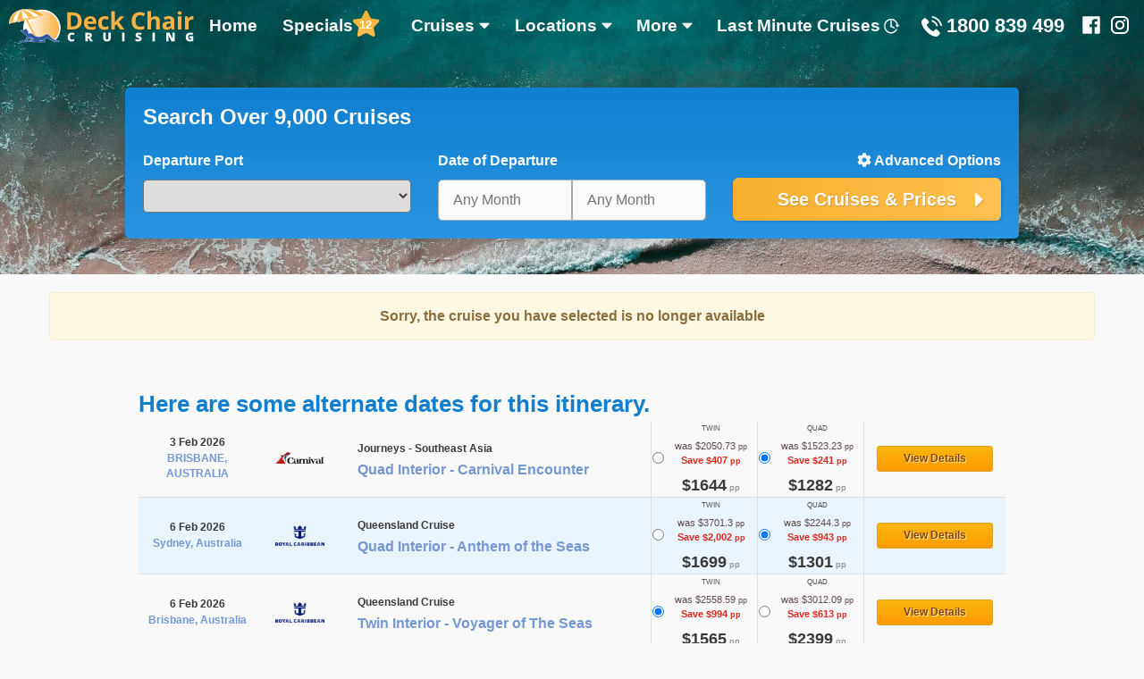

--- FILE ---
content_type: text/html; charset=UTF-8
request_url: https://www.dccruising.com.au/view_cabin.php?id=CUM906D&fare_type=triple&adv=0
body_size: 43254
content:
<!doctype html>
<html lang="en">
    <head>
        <!-- Priority tags. These must come first. -->
        <meta charset="utf-8">
        <meta http-equiv="x-ua-compatible" content="ie=edge; chrome=1"> <!-- Render Chrome if available or using latest version of Internet Explorer (Recommended). -->
        <link rel="manifest" href="/images/icon/manifest.json">
        <link rel="canonical" href="https://www.dccruising.com.au/view_cabin.php" /> 
        <meta name="viewport" content="width=device-width, initial-scale=1.0, viewport-fit=cover">
        <!-- Document Title -->
        <title></title>
        <!-- Geo Positioning Meta Tags. -->
        <meta name="geo.region" content="AU-QLD" />
        <meta name="geo.placename" content="Springwood" />
        <meta name="geo.position" content="-27.621337;153.129033" />
        <meta name="ICBM" content="-27.621337, 153.129033" />
        <!-- Search Engine and Browser Meta Tags. -->
        <meta name="keywords" content="" />
        <meta name="description" content=""> <!-- Keep under 500 characters -->
        <!-- <meta name="abstract"    content=""> --> <!-- Keep uder 100 characters - figure out later -->
        <meta name="rating"      content="General"> <!-- General, 14 Years, Mature or Restricted -->
        <!-- Search engine robots Meta Tags. -->
        <meta name="robots" content="all">
        <!-- Google plus page -->
        <link href="https://plus.google.com/b/115034516808705651998/" rel="publisher" />
        <!-- Schema.org JSON -->
        <script type='application/ld+json'>
            {
                "@context": "https://www.schema.org",
                "@type": "TravelAgency",
                    "telephone": "1800-839-499",
                "name": "Deck Chair Cruising",
                "url": "https://www.dccruising.com.au",
                "sameAs": [
                    "https://www.facebook.com/DeckChairCruising"
                ],
                "logo": "https://www.dccruising.com.au/images/layout/logo.png",
                "image": "https://www.dccruising.com.au/images/packages/Australia_small_panel.jpg",
                "description": "Deck Chair Cruising is a division of Discovery Rentals Pty Ltd and an Australian owned and operated company that specialises in organising cruises. We are currently associated with cruise operators in Australia and New Zealand, with cruises visiting destinations within these two countries and the South Pacific.",
                "address": {
                    "@type": "PostalAddress",
                    "streetAddress": "Suite 16, Plaza Chambers, 3 Dennis Road",
                    "addressLocality": "Springwood",
                    "addressRegion": "QLD",
                    "postalCode": "4127",
                    "addressCountry": "Australia"
                },
                "geo": {
                    "@type": "GeoCoordinates",
                    "latitude": "-27.6213325",
                    "longitude": "153.126844"
                },
                "hasMap": "https://www.google.com.au/maps/place/Deck+Chair+Cruising/@-27.6213325,153.126844,17z/data=!3m1!4b1!4m5!3m4!1s0x6b9143992b01fc85:0xfc485be9f5d63e74!8m2!3d-27.6213373!4d153.1290327",
                "openingHours": "Mo, Tu, We, Th, Fr 09:00-17:00 Sa 09:00-15:00",
                "contactPoint": {
                    "@type": "ContactPoint",
                    "contactType": "Customer Service",
                    "telephone": "+61 7 3442 2990 "
                },
                
                "subOrganization" : [
                    {
                        "@type": "TravelAgency",
                        "name" : "Deck Chair Cruising",
                        "url": "https://www.dccruising.com.au",
                        "logo": "https://www.dccruising.com.au/images/layout/logo.png",
                        "image": "https://www.dccruising.com.au/images/packages/Australia_small_panel.jpg",
                        "telephone" : "+61 7 3442 2990",
                        "sameAs" : [ "https://www.facebook.com/DeckChairCruising"],
                        "address":{
                            "@type":"PostalAddress",
                            "streetAddress":"PO Box 270",
                            "addressLocality":"Springwood",
                            "addressRegion":"QLD",
                            "postalCode":"4127",
                            "addressCountry":"Australia"
                        },
                        "geo" : {
                            "@type" : "GeoCoordinates",
                            "latitude" : "-27.6213325",
                            "longitude" : "153.126844"
                        },
                        "hasMap": "https://www.google.com.au/maps/place/Deck+Chair+Cruising/@-27.6213325,153.126844,17z/data=!3m1!4b1!4m5!3m4!1s0x6b9143992b01fc85:0xfc485be9f5d63e74!8m2!3d-27.6213373!4d153.1290327"
                    }
                ]
            }
        </script>
        <!-- Open Graph Meta Tags (ogp.me) -->
        <meta property="og:site_name"        content="Deck Chair Cruising">                     <!-- Web site title -->
        <meta property="og:title"            content="">                    <!-- Web page title -->
        <meta property="og:description"      content="">  <!-- Web page description -->
                <meta property="og:image"      content="https://www.dccruising.com.au/images/og-image-icon.png">  <!-- Web page image -->
                <meta property="og:type"             content="website">                       <!-- Content type ["product", "blog", "website", "book", "movie", ... ] -->
        <meta property="og:url"              content="https://www.dccruising.com.au/view_cabin.php?id=CUM906D&fare_type=triple&adv=0"> <!-- Url to this web page -->
        <meta property="og:locale"           content="en_AU">                         <!-- Main Language -->
        <meta property="og:latitude"         content="-27.621337">                      <!-- Geographical coordenate -->
        <meta property="og:longitude"        content="153.129033">                      <!-- Geographical coordenate -->
        <meta property="og:street-address"   content="Suite 16, Plaza Chambers, 3 Dennis Road">        <!-- Postal Address -->
        <meta property="og:locality"         content="Queensland">                        <!-- Locality -->
        <meta property="og:region"           content="Queensland">                        <!-- Region -->
        <meta property="og:postal-code"      content="4127">                        <!-- Post code -->
        <meta property="og:country-name"     content="AU">                            <!-- Country -->
        <meta property="og:email"            content="reservations@dccruising.com.au">             <!-- Contact email -->
        <meta property="og:phone_number"     content="1800 839 499">              <!-- Contact phone number -->
        <!-- Favicon Meta Tags.  -->
        <link rel="icon" type="image/png" sizes="192x192"  href="/images/icon/android-icon-192x192.png">
        <link rel="icon" type="image/png" sizes="32x32" href="/images/icon/favicon-32x32.png">
        <link rel="icon" type="image/png" sizes="96x96" href="/images/icon/favicon-96x96.png">
        <link rel="icon" type="image/png" sizes="16x16" href="/images/icon/favicon-16x16.png">
        <!-- Web App Settings. -->
        <meta name="application-name" content="Deck Chair Cruising">
        <meta name="mobile-web-app-capable" content="yes">
        <!-- Apple iOS Settings. -->
        <link rel="apple-touch-icon" sizes="57x57" href="/images/icon/apple-icon-57x57.png">
        <link rel="apple-touch-icon" sizes="60x60" href="/images/icon/apple-icon-60x60.png">
        <link rel="apple-touch-icon" sizes="72x72" href="/images/icon/apple-icon-72x72.png">
        <link rel="apple-touch-icon" sizes="76x76" href="/images/icon/apple-icon-76x76.png">
        <link rel="apple-touch-icon" sizes="114x114" href="/images/icon/apple-icon-114x114.png">
        <link rel="apple-touch-icon" sizes="120x120" href="/images/icon/apple-icon-120x120.png">
        <link rel="apple-touch-icon" sizes="144x144" href="/images/icon/apple-icon-144x144.png">
        <link rel="apple-touch-icon" sizes="152x152" href="/images/icon/apple-icon-152x152.png">
        <link rel="apple-touch-icon" sizes="180x180" href="/images/icon/apple-icon-180x180.png">
        <!-- Google Chrome. -->
        <meta name="google" value="notranslate">
        <!-- Windows Internet Explorer. -->
        <meta http-equiv="cleartype" content="on">
        <meta name="msapplication-TileColor" content="#ffffff">
        <meta name="msapplication-TileImage" content="path/to/tileimage.jpg">
        <meta name="theme-color" content="#ffffff">
        <meta name="facebook-domain-verification" content="ghlv0q9kff226ky8i18yrj1wr122gb" />
        <style>.cruise-display{font-family:"Open Sans", sans-serif;font-weight:400;font-style:normal;margin:0px -15px;padding:10px 0px}.cruise-display h2{font-family:"Open Sans", sans-serif;font-weight:600;font-style:normal;width:100%;display:inline-block;text-align:center;font-size:18px;color:#3b3b3b;margin:20px 0px 10px 0px}.cruise-display .display-carousel{overflow:hidden;padding:0px 0px 10px}#_header{z-index:999;width:100%}#_header>nav{-webkit-box-shadow:0 3px 3px rgba(0,0,0,0.16);box-shadow:0 3px 3px rgba(0,0,0,0.16);background:#107fd0;background:-webkit-gradient(linear, left top, left bottom, from(#107fd0), to(#2b95e1));background:linear-gradient(to bottom, #107fd0 0%, #2b95e1 100%);margin:0;padding:0.6rem}@media (min-width: 1001px){._invisible-header:not(._invisible-override) #_header>nav{background:none;-webkit-box-shadow:none;box-shadow:none}}._nav-horiz-list{-js-display:flex;display:-webkit-box;display:-ms-flexbox;display:flex;-moz-flex-direction:row;-ms-flex-direction:row;-webkit-box-orient:horizontal;-webkit-box-direction:normal;flex-direction:row;padding:0}._nav-horiz-list>li{list-style-type:none}._nav-vert-list{padding:0}._nav-vert-list>li{list-style-type:none}._nav-list-header{font-family:"Open Sans", sans-serif;font-weight:600;font-style:normal}._no-padding ._nav-list-header{padding-top:10px}._mega-menu{position:absolute;visibility:hidden;opacity:0;z-index:999}._mega-menu ._mega-menu-push{height:16px;position:relative}._mega-menu ._mega-menu-main{-js-display:flex;display:-webkit-box;display:-ms-flexbox;display:flex;-moz-justify-content:space-around;-ms-justify-content:space-around;justify-content:space-around;-ms-flex-pack:space-around;-webkit-box-shadow:0px 1px 3px rgba(0,0,0,0.5);box-shadow:0px 1px 3px rgba(0,0,0,0.5);background:#f9f9f9;background:-webkit-gradient(linear, left top, left bottom, from(#f9f9f9), to(#f3f3f3));background:linear-gradient(to bottom, #f9f9f9, #f3f3f3);margin-left:-40px;padding:20px 0px;color:#0d0d0d;max-height:600px;overflow:auto}._mega-menu ._mega-menu-main._no-padding{padding:0px}._mega-menu ._mega-menu-main ._nav-vert-list{display:inline-block}._mega-menu ._mega-menu-main ._nav-vert-list ._nav-list-item{background:#107fd0;background:-webkit-gradient(linear, left top, right top, from(#107fd0), to(#2b95e1));background:linear-gradient(to right, #107fd0, #2b95e1);-webkit-box-shadow:0 0 2px rgba(0,0,0,0.16);box-shadow:0 0 2px rgba(0,0,0,0.16);border-collapse:collapse;margin:5px}._mega-menu ._mega-menu-main ._nav-table{border-spacing:20px 0px}._mega-menu ._mega-menu-main ._nav-table ._nav-table-header{background-color:inherit;font-weight:600;font-style:normal;font-size:1rem;text-align:center}._mega-menu ._mega-menu-main ._nav-table-item{vertical-align:top}._mega-menu ._mega-menu-main ._nav-table-item:last-child{border-right:none}._mega-menu ._mega-menu-main a,._mega-menu ._mega-menu-main ._nav-link-label{text-align:center;padding:10px 20px;color:#fbfbfb;text-decoration:none;display:block}._mega-menu ._mega-menu-main ._nav-horiz-list>._nav-list-item>._nav-list-link,._mega-menu ._mega-menu-main ._nav-horiz-list>._nav-list-item>._nav-link-label ._nav-list-link{color:#107fd0}._mega-menu._100w{left:0;width:100%;margin:0}._mega-menu._100w ._mega-menu-main{margin-left:0;width:100%}._mega-menu._100w ._mega-menu-main ._mega-menu-container{width:100%;max-width:1400px}._mega-menu .cruise-display{width:100%;background-color:inherit;padding:0;margin:0 auto}._mega-menu .cruise-display h2{font-weight:600;font-style:normal;font-size:1rem}._mega-menu .cruise-display .display-carousel{position:relative}._mega-menu .cruise-display .display-carousel.departure-carousel a h3{background:#107fd0;background:-webkit-gradient(linear, left top, right top, from(#107fd0), to(#2b95e1));background:linear-gradient(to right, #107fd0, #2b95e1);color:#fbfbfb !important;border:none !important;padding:5px 0px}._nav-link{font-family:"Open Sans", sans-serif;font-weight:600;font-style:normal;font-size:1.2rem;text-decoration:none;color:#fbfbfb;position:relative}._nav-link>._sprite{position:absolute;top:50%;right:0;-webkit-transform:translate(120%, -40%);transform:translate(120%, -40%)}._nav-link>._sprite svg{height:1.1rem;width:auto}._nav-link>._sprite svg *{fill:#fbfbfb}._nav-flex{-js-display:flex;display:-webkit-box;display:-ms-flexbox;display:flex}._nav-flex ._nav-center{-webkit-align-self:center;-ms-align-self:center;-ms-flex-item-align:center;-ms-grid-row-align:center;align-self:center}._nav{-js-display:flex;display:-webkit-box;display:-ms-flexbox;display:flex;-moz-flex-direction:row;-ms-flex-direction:row;-webkit-box-orient:horizontal;-webkit-box-direction:normal;flex-direction:row;-moz-justify-content:space-between;-ms-justify-content:space-between;-webkit-box-pack:justify;justify-content:space-between;-ms-flex-pack:space-between;margin:0;padding:0}._nav ._nav-logo ._nav-logo-img{width:auto;height:2.4rem}._nav ._nav-main-menu{-webkit-box-flex:auto;-ms-flex:auto;flex:auto}._nav ._nav-main-menu ._nav-main-menu-nav{width:100%;max-width:800px;margin:0 auto 0 auto;padding:0px 10px;font-size:1.2rem;text-align:center}._nav ._nav-main-menu ._nav-main-menu-nav>._nav-horiz-list{-js-display:flex;display:-webkit-box;display:-ms-flexbox;display:flex;-moz-justify-content:space-between;-ms-justify-content:space-between;-webkit-box-pack:justify;justify-content:space-between;-ms-flex-pack:space-between;margin:0 1.5em 0 0}@media (min-width: 1201px){._nav ._nav-main-menu ._nav-main-menu-nav ._nav-spec-link{margin-right:2em}}._nav ._nav-main-menu ._nav-main-menu-nav ._nav-spec-star{display:inline-block;font-size:0.8rem;line-height:0.8rem;width:auto;-webkit-transform:translate(25%, 0%);transform:translate(25%, 0%)}._nav ._nav-main-menu ._nav-main-menu-nav ._nav-spec-star ._sprite-star{width:auto;height:100%}._nav ._nav-main-menu ._nav-main-menu-nav ._nav-spec-star ._nav-spec-count{position:absolute;top:50%;left:50%;-webkit-transform:translate(-55%, -40%);transform:translate(-55%, -40%)}@media (min-width: 1001px){._nav ._nav-main-menu ._nav-main-menu-nav ._nav-spec-star{position:absolute;top:0;right:0;-webkit-transform:translate(100%, -20%);transform:translate(100%, -20%)}}._nav ._nav-contact-us ._nav-phone-link{-js-display:flex;display:-webkit-box;display:-ms-flexbox;display:flex;-moz-align-items:center;-ms-align-items:center;-webkit-box-align:center;-ms-flex-align:center;align-items:center;font-size:1.4rem;margin-right:15px}._nav ._nav-contact-us ._nav-phone-link ._sprite-phone{height:1.4rem;width:auto;margin-right:0.3rem}._nav ._nav-contact-us ._nav-phone-link ._sprite-phone svg{height:100%;width:auto}@media screen and (max-width: 450px){._nav ._nav-contact-us ._nav-phone-link ._nav-phone-no{display:none}}._nav ._nav-contact-us ._nav-social{margin:0px 5px;width:1.4rem;height:1.4rem}._nav ._nav-contact-us ._nav-social .st0{fill:#fbfbfb}._nav ._nav-contact-us ._nav-instagram-link:not(:hover) path,._nav ._nav-contact-us ._nav-instagram-link:not(:hover) circle{fill:#fbfbfb !important}@media (max-width: 1200px){._nav ._nav-main-menu ._nav-main-menu-nav>._nav-horiz-list{margin:0 0.5rem}._nav ._nav-main-menu ._nav-main-menu-nav>._nav-horiz-list ._sprite-desktop{display:none}._nav ._nav-contact-us ._nav-phone-link{margin-right:0}._nav ._nav-contact-us ._nav-social{display:none}}@media (max-width: 1000px){#_header{position:fixed;top:0;left:0}._nav{-moz-align-items:center;-ms-align-items:center;-webkit-box-align:center;-ms-flex-align:center;align-items:center;z-index:999}._nav ._nav-logo{-webkit-box-ordinal-group:3;-ms-flex-order:2;order:2}._nav ._nav-logo ._nav-logo-img{height:2rem}._nav ._nav-main-menu{-webkit-box-flex:0;-ms-flex:0;flex:0;-webkit-box-ordinal-group:2;-ms-flex-order:1;order:1}._nav ._nav-main-menu ._nav-main-menu-nav{-ms-flex-flow:column;-webkit-box-orient:vertical;-webkit-box-direction:normal;flex-flow:column;background:#107fd0;background:-webkit-gradient(linear, left top, left bottom, from(#107fd0), to(#2b95e1));background:linear-gradient(to bottom, #107fd0, #2b95e1);visibility:hidden;-webkit-transform:translateY(-100%);transform:translateY(-100%);position:absolute;left:0;top:0;padding:3em 0 0 0;z-index:-1;height:550px;overflow:auto}._nav ._nav-main-menu ._nav-main-menu-nav ._nav-horiz-list{-js-display:flex;display:-webkit-box;display:-ms-flexbox;display:flex;-moz-flex-direction:column;-ms-flex-direction:column;-webkit-box-orient:vertical;-webkit-box-direction:normal;flex-direction:column}._nav ._nav-main-menu ._nav-main-menu-nav ._nav-horiz-list>._nav-list-item{padding:10px 0px;border-bottom:1px solid rgba(255,255,255,0.7);display:block}._nav ._nav-main-menu ._nav-main-menu-nav ._nav-horiz-list>._nav-list-item ._nav-link-checkbox:not(:checked) ~ ._nav-link-label ._nav-link{color:#fbfbfb !important}._nav ._nav-main-menu ._nav-main-menu-nav ._nav-horiz-list>._nav-list-item ._nav-link-checkbox:not(:checked) ~ ._nav-link-label ._nav-list-link{color:#107fd0}._nav ._nav-main-menu ._nav-main-menu-nav ._nav-horiz-list>._nav-list-item:last-child{border-bottom:none}._nav ._nav-main-menu ._nav-main-menu-nav ._nav-horiz-list>._nav-list-item ._mega-menu{position:static;display:none;width:100%}._nav ._nav-main-menu ._nav-main-menu-nav ._nav-horiz-list>._nav-list-item ._mega-menu ._mega-menu-main{-webkit-box-shadow:none;box-shadow:none;margin:0;max-height:unset}._nav ._nav-main-menu ._nav-main-menu-nav ._nav-horiz-list>._nav-list-item ._mega-menu ._mega-menu-main ._nav-horiz-list{width:90%}._nav ._nav-main-menu ._nav-main-menu-nav ._nav-horiz-list>._nav-list-item ._mega-menu ._mega-menu-main ._nav-horiz-list ._nav-list-item{border-bottom:1px solid #107fd0}._nav ._nav-main-menu ._nav-main-menu-nav ._nav-horiz-list>._nav-list-item ._mega-menu ._mega-menu-main ._nav-horiz-list ._nav-list-item:last-child{border-bottom:none}._nav ._nav-main-menu ._nav-main-menu-nav ._nav-horiz-list>._nav-list-item ._mega-menu ._mega-menu-main ._nav-vert-list{width:100%}._nav ._nav-main-menu ._nav-main-menu-nav ._nav-horiz-list ._nav-list-item ._nav-link-label{display:block}._nav ._nav-main-menu ._nav-main-menu-nav ._nav-horiz-list ._nav-list-item ._nav-link,._nav ._nav-main-menu ._nav-main-menu-nav ._nav-horiz-list ._nav-list-item ._nav-list-link{display:inline-block;width:100%;position:relative}._nav ._nav-main-menu ._nav-main-menu-nav ._nav-horiz-list ._nav-list-item ._nav-link ._sprite-desktop,._nav ._nav-main-menu ._nav-main-menu-nav ._nav-horiz-list ._nav-list-item ._nav-list-link ._sprite-desktop{display:inline-block;position:absolute;right:1rem}._nav ._nav-main-menu ._nav-main-menu-nav ._nav-horiz-list ._nav-list-item ._nav-link ._sprite-desktop._sprite-clock{-webkit-transform:translate(15%, -40%);transform:translate(15%, -40%)}._nav ._nav-main-menu ._nav-toggle-label{display:block;margin-bottom:0px}._nav ._nav-main-menu ._nav-toggle-label ._sprite{height:2rem}._nav ._nav-main-menu ._nav-toggle-label ._sprite._sprite-menu{display:block}._nav ._nav-main-menu ._nav-toggle-label ._sprite svg{height:100%;width:auto}._nav ._nav-main-menu ._nav-toggle-label ._sprite svg *{fill:#fbfbfb}._nav ._nav-contact-us{-webkit-box-ordinal-group:4;-ms-flex-order:3;order:3}._nav ._nav-contact-us ._nav-phone-link{font-size:1.3rem}._nav ._nav-contact-us ._nav-phone-link ._sprite-phone{height:1.3rem}}._special-container{-js-display:flex;display:-webkit-box;display:-ms-flexbox;display:flex;-ms-flex-flow:row wrap;-webkit-box-orient:horizontal;-webkit-box-direction:normal;flex-flow:row wrap;-webkit-align-self:flex-end;-ms-align-self:flex-end;-ms-flex-item-align:end;align-self:flex-end;font-size:1rem;max-width:890px;margin-left:20px}._special-container ._special-title{width:100%;font-size:1.75em;color:#fbfbfb;text-shadow:0.063em 0.063em rgba(0,0,0,0.5)}._special-container ._special{-webkit-box-shadow:0px 0px 6px rgba(0,0,0,0.5);box-shadow:0px 0px 6px rgba(0,0,0,0.5);border-radius:0.25em;width:202.5px;height:127.7px;overflow:hidden;margin:10px 20px 10px 0px}._special-container ._special ._special-link{display:block;height:100%;width:100%;background-repeat:no-repeat;background-size:cover;position:relative;background-color:#f1f1f1}._special-container ._special ._special-link .lds-ellipsis{display:none;position:absolute;top:50%;left:50%;-webkit-transform:translate(-50%, -50%);transform:translate(-50%, -50%)}._special-container ._special ._special-link.lazy .lds-ellipsis{display:block}._resbox-container{-ms-flex-shrink:0;-ms-flex-negative:0;flex-shrink:0;width:100%;padding:40px 0px;position:relative}._invisible-header ._resbox-container{margin-top:-60px;padding-top:100px}._resbox-container ._resbox-background{position:absolute;width:100%;height:100%;background-repeat:no-repeat;background-size:cover;z-index:-1;top:0;left:0}._resbox-container ._resbox-flex-wrap{-js-display:flex;display:-webkit-box;display:-ms-flexbox;display:flex;-moz-justify-content:center;-ms-justify-content:center;-webkit-box-pack:center;justify-content:center;-ms-flex-pack:center;-ms-flex-flow:row wrap;-webkit-box-orient:horizontal;-webkit-box-direction:normal;flex-flow:row wrap}._resbox-container ._resbox-flex-wrap ._resbox{background:#107fd0;background:-webkit-gradient(linear, left top, left bottom, from(#107fd0), to(#2b95e1));background:linear-gradient(to bottom, #107fd0, #2b95e1);-webkit-box-shadow:0 3px 20px rgba(0,0,0,0.16);box-shadow:0 3px 20px rgba(0,0,0,0.16);-webkit-align-self:flex-end;-ms-align-self:flex-end;-ms-flex-item-align:end;align-self:flex-end;font-size:1rem;border-radius:5px;max-width:480px;width:100%;padding:1.4rem;color:#fbfbfb}@media (min-width: 1001px){._resbox-container ._resbox-flex-wrap ._resbox{margin-right:100px}}._resbox-container ._resbox-flex-wrap ._resbox ._resbox-title ._resbox-header{text-align:left;font-weight:600;font-size:1.5em;color:#fbfbfb;margin:0}._resbox-container ._resbox-flex-wrap ._resbox ._resbox-field ._resbox-field-header{-js-display:flex;display:-webkit-box;display:-ms-flexbox;display:flex;-moz-justify-content:space-between;-ms-justify-content:space-between;-webkit-box-pack:justify;justify-content:space-between;-ms-flex-pack:space-between;-moz-flex-direction:row;-ms-flex-direction:row;-webkit-box-orient:horizontal;-webkit-box-direction:normal;flex-direction:row;margin:20px 0px 10px 0px}._resbox-container ._resbox-flex-wrap ._resbox ._resbox-field ._resbox-field-header ._resbox-field-title{font-size:1em;font-weight:600}._resbox-container ._resbox-flex-wrap ._resbox ._resbox-field ._resbox-field-header ._resbox-field-clear{font-size:0.95em}._resbox-container ._resbox-flex-wrap ._resbox ._resbox-field select._resbox-field-input{width:100%;padding:0.5em;color:#3b3b3b;border-radius:0.3em}._resbox-container ._resbox-flex-wrap ._resbox ._resbox-field ._date-range-container{-js-display:flex;display:-webkit-box;display:-ms-flexbox;display:flex}._resbox-container ._resbox-flex-wrap ._resbox ._resbox-field ._date-range-container ._resbox-field-input{border-radius:0;-webkit-appearance:none;-moz-appearance:none;appearance:none;background-color:#fbfbfb;border:1px solid #aaa;color:#3b3b3b;font-size:1.025em;padding:0.65em 0.5em 0.65em 1em;width:50%}._resbox-container ._resbox-flex-wrap ._resbox ._resbox-field ._date-range-container ._resbox-field-input:first-child{border-top-left-radius:5px;border-bottom-left-radius:5px}._resbox-container ._resbox-flex-wrap ._resbox ._resbox-field ._date-range-container ._resbox-field-input:last-child{border-top-right-radius:5px;border-bottom-right-radius:5px}._resbox-container ._resbox-flex-wrap ._resbox ._resbox-field._resbox-submit{position:relative;margin-top:1.25em}._resbox-container ._resbox-flex-wrap ._resbox ._resbox-field._resbox-submit ._resbox-field-input{background:#f6ae2d;background:-webkit-gradient(linear, left top, right top, from(#f6ae2d), to(#ffc050));background:linear-gradient(to right, #f6ae2d, #ffc050);-webkit-box-shadow:1px 1px 3px rgba(0,0,0,0.16);box-shadow:1px 1px 3px rgba(0,0,0,0.16);border-radius:0.32em;width:100%;padding:0.5em;font-size:1.25em;font-weight:600;border:none;text-shadow:1px 1px rgba(0,0,0,0.16)}._resbox-container ._resbox-flex-wrap ._resbox ._resbox-field._resbox-submit ._resbox-field-input ~ ._resbox-input-caret{position:absolute;top:50%;right:0.75em;-webkit-transform:translateY(-50%);transform:translateY(-50%);font-size:1.6em;text-shadow:1px 1px rgba(0,0,0,0.16)}._resbox-container ._resbox-flex-wrap ._resbox ._resbox-advanced-search ._resbox-toggle-label{margin-top:20px;text-align:right}._resbox-container ._resbox-flex-wrap ._resbox ._resbox-advanced-search ._resbox-toggle-label span{font-weight:600;font-size:1rem}@media (max-width: 480px){._resbox-container{padding-bottom:0}}._foot *{color:#fbfbfb}body,html{font-family:"Open Sans", sans-serif;font-weight:400;font-style:normal;margin:0;height:100%;font-size:16px}body{-js-display:flex;display:-webkit-box;display:-ms-flexbox;display:flex;-moz-flex-direction:column;-ms-flex-direction:column;-webkit-box-orient:vertical;-webkit-box-direction:normal;flex-direction:column;background:#f9f9f9;background-attachment:fixed}th{text-align:initial}h1{font-family:"Open Sans", sans-serif;font-weight:600;font-style:normal;font-size:1.6rem;color:#107fd0;padding:15px 0px 5px 0px;margin:0}h2{font-family:"Open Sans", sans-serif;font-weight:600;font-style:normal;font-size:1rem;color:#3b3b3b}._hidden{display:none}._javascript-only{display:none !important}svg{overflow:unset;vertical-align:unset}label{font-weight:400;margin-bottom:0px}img{max-width:100%}@media (max-width: 1000px){._desktop-only{display:none !important}}
/*# sourceMappingURL=critical.min.css.map */</style>
                <link rel="preload" href="//cdnjs.cloudflare.com/ajax/libs/cookieconsent2/3.1.0/cookieconsent.min.css" as="style" onload="this.onload=null;this.rel='stylesheet'">
<noscript><link rel="stylesheet" href="//cdnjs.cloudflare.com/ajax/libs/cookieconsent2/3.1.0/cookieconsent.min.css"></noscript>
<script async src="//cdnjs.cloudflare.com/ajax/libs/cookieconsent2/3.1.0/cookieconsent.min.js"></script>
<script>
window.addEventListener("load", function(){
    window.cookieconsent.initialise({
        "palette": {
            "popup": {
                "background": "#252e39"
            },
            "button": {
                "background": "#14a7d0"
            }
        },
        "theme": "classic",
        "regionalLaw": false,
        "law": {
            "countryCode": "US",
        },
        "content": {
            "message": "We use cookies to ensure you have the best experience on our website, to find out more read our ",
            "dismiss": "Dismiss",
            "link": "Privacy Policy",
            "href": "https://www.dccruising.com.au/catalogue/privacypolicy.php"
        },
    })
});
</script>
        <script>(function(w,d,t,r,u){var f,n,i;w[u]=w[u]||[],f=function(){var o={ti:"271009718", enableAutoSpaTracking: true};o.q=w[u],w[u]=new UET(o),w[u].push("pageLoad")},n=d.createElement(t),n.src=r,n.async=1,n.onload=n.onreadystatechange=function(){var s=this.readyState;s&&s!=="loaded"&&s!=="complete"||(f(),n.onload=n.onreadystatechange=null)},i=d.getElementsByTagName(t)[0],i.parentNode.insertBefore(n,i)})(window,document,"script","//bat.bing.com/bat.js","uetq");</script>
        
        <!-- Load Plugins -->
        <link rel='preload' href='/plugin/owl-carousel/owl.carousel.min.css?r=30000001' as='style' onload="this.onload=null;this.rel='stylesheet'">
                <noscript><link rel='stylesheet' href='/plugin/owl-carousel/owl.carousel.min.css?r=30000001'></noscript><link rel='preload' href='/plugin/owl-carousel/owl.theme.default.min.css?r=30000001' as='style' onload="this.onload=null;this.rel='stylesheet'">
                <noscript><link rel='stylesheet' href='/plugin/owl-carousel/owl.theme.default.min.css?r=30000001'></noscript><link rel='preload' href='/plugin/bootstrap-datepicker/bootstrap-datepicker3.min.css?r=30000001' as='style' onload="this.onload=null;this.rel='stylesheet'">
                <noscript><link rel='stylesheet' href='/plugin/bootstrap-datepicker/bootstrap-datepicker3.min.css?r=30000001'></noscript><link rel='preload' href='/plugin/select2/select2.min.css?r=30000001' as='style' onload="this.onload=null;this.rel='stylesheet'">
                <noscript><link rel='stylesheet' href='/plugin/select2/select2.min.css?r=30000001'></noscript><link rel='preload' href='/plugin/fancybox/jquery.fancybox.min.css?r=30000001' as='style' onload="this.onload=null;this.rel='stylesheet'">
                <noscript><link rel='stylesheet' href='/plugin/fancybox/jquery.fancybox.min.css?r=30000001'></noscript>        <!-- External Stylesheets. -->
                    <link rel="preload" href="/css/bootstrap.min.css?r=30000001" as="style" onload="this.onload=null;this.rel='stylesheet'">
            <noscript><link rel="stylesheet" href="/css/bootstrap.min.css?r=30000001"></noscript>
                    <link rel="preload" href="/css/ajax-resbox.css?r=30000001" as="style" onload="this.onload=null;this.rel='stylesheet'">
            <noscript><link rel="stylesheet" href="/css/ajax-resbox.css?r=30000001"></noscript>
                    <link rel="preload" href="https://use.typekit.net/pfc5qlo.css?r=30000001" as="style" onload="this.onload=null;this.rel='stylesheet'">
            <noscript><link rel="stylesheet" href="https://use.typekit.net/pfc5qlo.css?r=30000001"></noscript>
                    <link rel="preload" href="https://use.fontawesome.com/releases/v5.6.3/css/all.css?r=30000001" as="style" onload="this.onload=null;this.rel='stylesheet'">
            <noscript><link rel="stylesheet" href="https://use.fontawesome.com/releases/v5.6.3/css/all.css?r=30000001"></noscript>
                    <link rel="preload" href="/css/main.min.css?r=30000001" as="style" onload="this.onload=null;this.rel='stylesheet'">
            <noscript><link rel="stylesheet" href="/css/main.min.css?r=30000001"></noscript>
                    <link rel="preload" href="/css/search.min.css?r=30000001" as="style" onload="this.onload=null;this.rel='stylesheet'">
            <noscript><link rel="stylesheet" href="/css/search.min.css?r=30000001"></noscript>
                    <link rel="preload" href="/css/legacy.main.min.css?r=30000001" as="style" onload="this.onload=null;this.rel='stylesheet'">
            <noscript><link rel="stylesheet" href="/css/legacy.main.min.css?r=30000001"></noscript>
                <!-- Global site tag (gtag.js) - Google Ads: 950155375 -->
<script async src="https://www.googletagmanager.com/gtag/js?id=AW-950155375"></script>
<script async src="https://www.googletagmanager.com/gtag/js?id=UA-28892193-1"></script>
<script>
    window.dataLayer = window.dataLayer || [];
    function gtag(){dataLayer.push(arguments);}
    gtag('js', new Date());
    gtag('config', 'AW-950155375');
    gtag('config', 'UA-28892193-1');
</script>

<!-- Facebook Pixel Code -->
<script>
!function(f,b,e,v,n,t,s){if(f.fbq)return;n=f.fbq=function(){n.callMethod?
n.callMethod.apply(n,arguments):n.queue.push(arguments)};if(!f._fbq)f._fbq=n;
n.push=n;n.loaded=!0;n.version='2.0';n.queue=[];t=b.createElement(e);t.async=!0;
t.src=v;s=b.getElementsByTagName(e)[0];s.parentNode.insertBefore(t,s)}(window,
document,'script','//connect.facebook.net/en_US/fbevents.js');

fbq('init', '1605211059710471');
fbq('track', 'PageView');

</script>
<noscript><img height="1" width="1" style="display:none" src="https://www.facebook.com/tr?id=1605211059710471&ev=PageView&noscript=1"/></noscript>
<!-- End Facebook Pixel Code -->

<!-- Pinterest Tag -->
<script>
!function(e){if(!window.pintrk){window.pintrk = function () {
window.pintrk.queue.push(Array.prototype.slice.call(arguments))};var
  n=window.pintrk;n.queue=[],n.version="3.0";var
  t=document.createElement("script");t.async=!0,t.src=e;var
  r=document.getElementsByTagName("script")[0];
  r.parentNode.insertBefore(t,r)}}("https://s.pinimg.com/ct/core.js");
pintrk('load', '2618047244757', {em: '<user_email_address>'});
pintrk('page');

pintrk('track', 'pagevisit');
</script>
<noscript>
<img height="1" width="1" style="display:none;" alt=""
  src="https://ct.pinterest.com/v3/?event=init&tid=2618047244757&pd[em]=<hashed_email_address>&noscript=1" />
</noscript>
<!-- end Pinterest Tag -->

        <style>
            /* office closed banner */
            @media(max-width:1000px){
                .off-colse-msg{margin-top:50px !important;}
            }
        </style>
    </head>
    <body class='no-avail _invisible-header'>
                <script  defer src='/plugin/jquery-latest/jquery-3.3.1.min.js?r=30000001'></script><script  defer src='/plugin/cssrelpreload/cssrelpreload.min.js?r=30000001'></script><script  defer src='/plugin/owl-carousel/owl.carousel.min.js?r=30000001'></script><script  defer src='/plugin/owl-carousel/owl.init.min.js?r=30000001'></script><script  defer src='/plugin/jquery-lazy/jquery.lazy.min.js?r=30000001'></script><script  defer src='/plugin/bootstrap-datepicker/bootstrap-datepicker.min.js?r=30000001'></script><script  defer src='/plugin/select2/select2.full.min.js?r=30000001'></script><script  defer src='/plugin/fancybox/jquery.fancybox.min.js?r=30000001'></script>        <!-- <script async src="https://t.cfjump.com/tag/62244"></script> -->
                        
<header id="_header">
    <nav class="_nav-container" role="navigation">
        <ul class='_nav _nav-horiz-list'>
            <li class='_nav-logo'>
                <a href="/" title="Deck Chair Cruising - Home" class='_nav-header-link'>
                    <img src="/svg/logo-opn-white.svg" alt="Deck Chair Cruising" onerror="this.onerror=null; this.src='images/logo-opn-white@2x.png'" class='_nav-logo-img' >
                </a>
            </li>
            <li class='_nav-main-menu _nav-flex'>
                <input type="checkbox" class='_nav-checkbox _hidden' id='_nav-toggle'>
                <label for="_nav-toggle" class="_nav-toggle-label _hidden">
                    <span class="_closed _sprite-menu _sprite"><?xml version="1.0" encoding="iso-8859-1"?>
<!-- Generator: Adobe Illustrator 16.0.0, SVG Export Plug-In . SVG Version: 6.00 Build 0)  -->
<!DOCTYPE svg PUBLIC "-//W3C//DTD SVG 1.1//EN" "http://www.w3.org/Graphics/SVG/1.1/DTD/svg11.dtd">
<svg version="1.1" id="Capa_1" xmlns="http://www.w3.org/2000/svg" xmlns:xlink="http://www.w3.org/1999/xlink" x="0px" y="0px"
	 width="124px" height="124px" viewBox="0 0 124 124" style="enable-background:new 0 0 124 124;" xml:space="preserve">
<g>
	<path d="M112,6H12C5.4,6,0,11.4,0,18s5.4,12,12,12h100c6.6,0,12-5.4,12-12S118.6,6,112,6z"/>
	<path d="M112,50H12C5.4,50,0,55.4,0,62c0,6.6,5.4,12,12,12h100c6.6,0,12-5.4,12-12C124,55.4,118.6,50,112,50z"/>
	<path d="M112,94H12c-6.6,0-12,5.4-12,12s5.4,12,12,12h100c6.6,0,12-5.4,12-12S118.6,94,112,94z"/>
</g>
<g>
</g>
<g>
</g>
<g>
</g>
<g>
</g>
<g>
</g>
<g>
</g>
<g>
</g>
<g>
</g>
<g>
</g>
<g>
</g>
<g>
</g>
<g>
</g>
<g>
</g>
<g>
</g>
<g>
</g>
</svg>
</span>
                    <span class="_open _hidden _sprite"><?xml version="1.0" encoding="iso-8859-1"?>
<!-- Generator: Adobe Illustrator 16.0.0, SVG Export Plug-In . SVG Version: 6.00 Build 0)  -->
<!DOCTYPE svg PUBLIC "-//W3C//DTD SVG 1.1//EN" "http://www.w3.org/Graphics/SVG/1.1/DTD/svg11.dtd">
<svg version="1.1" id="Capa_1" xmlns="http://www.w3.org/2000/svg" xmlns:xlink="http://www.w3.org/1999/xlink" x="0px" y="0px"
	 width="348.333px" height="348.334px" viewBox="0 0 348.333 348.334" style="enable-background:new 0 0 348.333 348.334;"
	 xml:space="preserve">
<g>
	<path d="M336.559,68.611L231.016,174.165l105.543,105.549c15.699,15.705,15.699,41.145,0,56.85
		c-7.844,7.844-18.128,11.769-28.407,11.769c-10.296,0-20.581-3.919-28.419-11.769L174.167,231.003L68.609,336.563
		c-7.843,7.844-18.128,11.769-28.416,11.769c-10.285,0-20.563-3.919-28.413-11.769c-15.699-15.698-15.699-41.139,0-56.85
		l105.54-105.549L11.774,68.611c-15.699-15.699-15.699-41.145,0-56.844c15.696-15.687,41.127-15.687,56.829,0l105.563,105.554
		L279.721,11.767c15.705-15.687,41.139-15.687,56.832,0C352.258,27.466,352.258,52.912,336.559,68.611z"/>
</g>
<g>
</g>
<g>
</g>
<g>
</g>
<g>
</g>
<g>
</g>
<g>
</g>
<g>
</g>
<g>
</g>
<g>
</g>
<g>
</g>
<g>
</g>
<g>
</g>
<g>
</g>
<g>
</g>
<g>
</g>
</svg>
</span>
                </label>
                <nav class='_nav-main-menu-nav _nav-center _nav-justify-center'>
                    <ul class='_nav-horiz-list'>
                        <li class='_nav-list-item'>
                            <a href="/" class="_nav-link">Home</a>
                        </li>
                        <li class='_nav-list-item'>
                            <a href="/specials.php" class="_nav-link _nav-spec-link">
                                Specials
                                <div class="_nav-spec-star _sprite-desktop">
                                    <span class="_nav-spec-count">12</span>
                                    <div class="_sprite-star">
                                        <svg xmlns="http://www.w3.org/2000/svg" xmlns:xlink="http://www.w3.org/1999/xlink" width="29.666" height="28.37" viewBox="0 0 29.666 28.37"><defs><style>.a{fill:url(#a);}</style><linearGradient id="a" x1="0.5" x2="0.5" y2="1" gradientUnits="objectBoundingBox"><stop offset="0" stop-color="#f6ae2d"/><stop offset="1" stop-color="#ffc050"/></linearGradient></defs><path class="a" d="M16.266,1.937l3.346,6.78a1.6,1.6,0,0,0,1.2.874L28.3,10.678a1.6,1.6,0,0,1,.886,2.725L23.768,18.68a1.6,1.6,0,0,0-.459,1.414l1.278,7.452a1.6,1.6,0,0,1-2.318,1.684l-6.692-3.518a1.6,1.6,0,0,0-1.487,0L7.4,29.23A1.6,1.6,0,0,1,5.08,27.546l1.278-7.452A1.6,1.6,0,0,0,5.9,18.68L.485,13.4a1.6,1.6,0,0,1,.886-2.725L8.852,9.591a1.6,1.6,0,0,0,1.2-.874L13.4,1.937A1.6,1.6,0,0,1,16.266,1.937Z" transform="translate(0 -1.047)"/></svg>                                    </div>
                                </div>
                            </a>
                        </li>
                        <li class='_nav-list-item'>
                            <input type="checkbox" class='_nav-link-checkbox _hidden' id='_nav-link-cruises'>
                            <label for="_nav-link-cruises" class="_nav-link-label">
                                <span class="_nav-link">Cruises <span class='_sprite-desktop'><i class="fas fa-caret-down"></i></span></span>
                            </label>
                            <div class="_mega-menu _100w">
                                <div class="_mega-menu-push">
                                </div>
                                <div class="_mega-menu-main">
                                    <ul class="_nav-horiz-list">
                                        <li class="_nav-list-item">
                                            <input type="checkbox" class='_nav-link-checkbox _hidden' id='_nav-link-deals'>
                                            <label for="_nav-link-deals" class="_nav-link-label">
                                                <span class="_nav-list-link">Cruise Lines <span class='_sprite-desktop'><i class="fas fa-caret-down"></i></span></span>
                                            </label>
                                            <div class="_mega-menu">
                                                <div class="_mega-menu-push"></div>
                                                <div class="_mega-menu-main _no-padding">
                                                    <ul class="_nav-vert-list">
                                                        <li class="_nav-list-item"><a href="/pando_world_deals.php">P&amp;O World Cruises</a></li>
                                                        <li class="_nav-list-item"><a href="/princess_deals.php">Princess</a></li>
                                                        <li class="_nav-list-item"><a href="/carnival_deals.php">Carnival</a></li>
                                                        <li class="_nav-list-item"><a href="/royalcaribbean_deals.php">Royal Caribbean</a></li>
                                                        <li class="_nav-list-item"><a href="/celebrity_deals.php">Celebrity</a></li>
                                                        <li class="_nav-list-item"><a href="/hollandamerica_deals.php">Holland America</a></li>
                                                        <li class="_nav-list-item"><a href="/seabourn_deals.php">Seabourn</a></li>
                                                        <li class="_nav-list-item"><a href="/msc_deals.php">MSC</a></li>
                                                        <li class="_nav-list-item"><a href="/cunard_deals.php">Cunard</a></li>
                                                        <li class="_nav-list-item"><a href="/azamara_deals.php">Azamara</a></li>
                                                    </ul>
                                                </div>
                                            </div>
                                        </li>
                                        <li class="_nav-list-item">
                                            <input type="checkbox" class='_nav-link-checkbox _hidden' id='_nav-link-ships'>
                                            <label for="_nav-link-ships" class="_nav-link-label">
                                                <span class="_nav-list-link">Cruise Ships <span class='_sprite-desktop'><i class="fas fa-caret-down"></i></span></span>
                                            </label>
                                            <div class="_mega-menu">
                                                <div class="_mega-menu-push"></div>
                                                <div class="_mega-menu-main _no-padding">
                                                    <ul class="_nav-vert-list">
                                                        <li class='_nav-list-header'>Princess Cruises</li><li class='_nav-list-item'><a href='/ship_su.php'>Sun Princess</a></li><li class='_nav-list-item'><a href='/ship_di.php'>Diamond Princess</a></li><li class='_nav-list-item'><a href='/ship_ap.php'>Grand Princess</a></li><li class='_nav-list-item'><a href='/ship_cb.php'>Caribbean Princess</a></li><li class='_nav-list-item'><a href='/ship_co.php'>Coral Princess</a></li><li class='_nav-list-item'><a href='/ship_ep.php'>Emerald Princess</a></li><li class='_nav-list-item'><a href='/ship_gp.php'>Regal Princess</a></li><li class='_nav-list-item'><a href='/ship_ip.php'>Island Princess</a></li><li class='_nav-list-item'><a href='/ship_kp.php'>Crown Princess</a></li><li class='_nav-list-item'><a href='/ship_rp.php'>Royal Princess</a></li><li class='_nav-list-item'><a href='/ship_ru.php'>Ruby Princess</a></li><li class='_nav-list-item'><a href='/ship_sa.php'>Sapphire Princess</a></li><li class='_nav-list-item'><a href='/ship_tp.php'>Star Princess</a></li><li class='_nav-list-item'><a href='/ship_eh.php'>Enchanted Princess</a></li><li class='_nav-list-item'><a href='/ship_er.php'>Discovery Princess</a></li><li class='_nav-list-item'><a href='/ship_mp.php'>Majestic Princess</a></li><li class='_nav-list-item'><a href='/ship_yp.php'>Sky Princess</a></li><li class='_nav-list-header'>Carnival Cruises</li><li class='_nav-list-item'><a href='/ship_cs.php'>Carnival Spirit</a></li><li class='_nav-list-item'><a href='/ship_vs.php'>Carnival Vista</a></li><li class='_nav-list-item'><a href='/ship_sn.php'>Carnival Splendor</a></li><li class='_nav-list-item'><a href='/ship_lm.php'>Carnival Luminosa</a></li><li class='_nav-list-item'><a href='/ship_mi.php'>Carnival Miracle</a></li><li class='_nav-list-item'><a href='/ship_ra.php'>Carnival Radiance</a></li><li class='_nav-list-item'><a href='/ship_sh.php'>Carnival Sunshine</a></li><li class='_nav-list-item'><a href='/ship_va.php'>Carnival Valor</a></li><li class='_nav-list-item'><a href='/ship_aq.php'>Carnival Adventure</a></li><li class='_nav-list-item'><a href='/ship_ce.php'>Carnival Encounter</a></li><li class='_nav-list-header'>Royal Caribbean</li><li class='_nav-list-item'><a href='/ship_rd.php'>Radiance of The Seas</a></li><li class='_nav-list-item'><a href='/ship_vy.php'>Voyager of The Seas</a></li><li class='_nav-list-item'><a href='/ship_rh.php'>Rhapsody of the Seas</a></li><li class='_nav-list-item'><a href='/ship_oy.php'>Odyssey of the Seas</a></li><li class='_nav-list-item'><a href='/ship_ma.php'>Mariner of the Seas</a></li><li class='_nav-list-item'><a href='/ship_al.php'>Allure of the Seas</a></li><li class='_nav-list-item'><a href='/ship_en.php'>Enchantment of the Seas</a></li><li class='_nav-list-item'><a href='/ship_ex.php'>Explorer of the Seas</a></li><li class='_nav-list-item'><a href='/ship_fr.php'>Freedom of the Seas</a></li><li class='_nav-list-item'><a href='/ship_gr.php'>Grandeur of the Seas</a></li><li class='_nav-list-item'><a href='/ship_id.php'>Independence of the Seas</a></li><li class='_nav-list-item'><a href='/ship_jw.php'>Jewel of the Seas</a></li><li class='_nav-list-item'><a href='/ship_lb.php'>Liberty of the Seas</a></li><li class='_nav-list-item'><a href='/ship_nv.php'>Navigator of the Seas</a></li><li class='_nav-list-item'><a href='/ship_oa.php'>Oasis of the Seas</a></li><li class='_nav-list-item'><a href='/ship_qn.php'>Quantum of the Seas</a></li><li class='_nav-list-item'><a href='/ship_sr.php'>Serenade of the Seas</a></li><li class='_nav-list-item'><a href='/ship_vi.php'>Vision of the Seas</a></li><li class='_nav-list-item'><a href='/ship_bs.php'>Brilliance of the Seas</a></li><li class='_nav-list-item'><a href='/ship_ad.php'>Adventure of the Seas</a></li><li class='_nav-list-item'><a href='/ship_an.php'>Anthem of the Seas</a></li><li class='_nav-list-item'><a href='/ship_ov.php'>Ovation of the Seas</a></li><li class='_nav-list-item'><a href='/ship_lg.php'>Legend of the Seas</a></li><li class='_nav-list-item'><a href='/ship_hm.php'>Harmony of The Seas</a></li><li class='_nav-list-item'><a href='/ship_sy.php'>Symphony of the Seas</a></li><li class='_nav-list-item'><a href='/ship_sc.php'>Spectrum of the Seas</a></li><li class='_nav-list-item'><a href='/ship_ic.php'>Icon of the Seas</a></li><li class='_nav-list-header'>Celebrity Cruises</li><li class='_nav-list-item'><a href='/ship_ml.php'>Celebrity Millennium</a></li><li class='_nav-list-item'><a href='/ship_sl.php'>Celebrity Solstice</a></li><li class='_nav-list-item'><a href='/ship_ax.php'>Celebrity Apex</a></li><li class='_nav-list-item'><a href='/ship_ec.php'>Celebrity Eclipse</a></li><li class='_nav-list-item'><a href='/ship_eq.php'>Celebrity Equinox</a></li><li class='_nav-list-item'><a href='/ship_in.php'>Celebrity Infinity</a></li><li class='_nav-list-item'><a href='/ship_rf.php'>Celebrity Reflection</a></li><li class='_nav-list-item'><a href='/ship_si.php'>Celebrity Silhouette</a></li><li class='_nav-list-item'><a href='/ship_sm.php'>Celebrity Summit</a></li><li class='_nav-list-item'><a href='/ship_ct.php'>Celebrity Constellation</a></li><li class='_nav-list-item'><a href='/ship_eg.php'>Celebrity Edge</a></li><li class='_nav-list-item'><a href='/ship_clfl.php'>Celebrity Flora</a></li><li class='_nav-list-item'><a href='/ship_at.php'>Celebrity Ascent</a></li><li class='_nav-list-header'>Cunard</li><li class='_nav-list-item'><a href='/ship_qm.php'>Queen Mary 2</a></li><li class='_nav-list-item'><a href='/ship_qu.php'>Queen Elizabeth</a></li><li class='_nav-list-item'><a href='/ship_qv.php'>Queen Victoria</a></li><li class='_nav-list-item'><a href='/ship_qa.php'>Queen Anne</a></li><li class='_nav-list-header'>P&O World Cruises</li><li class='_nav-list-item'><a href='/ship_ac.php'>Arcadia</a></li><li class='_nav-list-item'><a href='/ship_au.php'>Aurora</a></li><li class='_nav-list-item'><a href='/ship_az.php'>Azura</a></li><li class='_nav-list-item'><a href='/ship_br.php'>Britannia</a></li><li class='_nav-list-item'><a href='/ship_ve.php'>Ventura</a></li><li class='_nav-list-item'><a href='/ship_ia.php'>Iona</a></li><li class='_nav-list-header'>Holland America</li><li class='_nav-list-item'><a href='/ship_os.php'>ms Oosterdam</a></li><li class='_nav-list-item'><a href='/ship_zu.php'>ms Zuiderdam</a></li><li class='_nav-list-item'><a href='/ship_am.php'>ms Amsterdam</a></li><li class='_nav-list-item'><a href='/ship_ed.php'>ms Eurodam</a></li><li class='_nav-list-item'><a href='/ship_na.php'>ms Nieuw Amsterdam</a></li><li class='_nav-list-item'><a href='/ship_ko.php'>ms Koningsdam</a></li><li class='_nav-list-item'><a href='/ship_no.php'>ms Noordam</a></li><li class='_nav-list-item'><a href='/ship_sd.php'>ms Statendam</a></li><li class='_nav-list-item'><a href='/ship_rt.php'>ms Rotterdam</a></li><li class='_nav-list-item'><a href='/ship_uu.php'>ms Zuiderdam</a></li><li class='_nav-list-item'><a href='/ship_vo.php'>ms Volendam</a></li><li class='_nav-list-item'><a href='/ship_we.php'>ms Westerdam</a></li><li class='_nav-list-item'><a href='/ship_aa.php'>ms Zaandam</a></li><li class='_nav-list-item'><a href='/ship_ns.php'>ms Nieuw Statendam</a></li><li class='_nav-list-item'><a href='/ship_rn.php'></a></li><li class='_nav-list-header'>Azamara</li><li class='_nav-list-item'><a href='/ship_qs.php'>Quest</a></li><li class='_nav-list-item'><a href='/ship_jr.php'>Journey</a></li><li class='_nav-list-item'><a href='/ship_ps.php'>Pursuit</a></li><li class='_nav-list-item'><a href='/ship_on.php'>Onward</a></li><li class='_nav-list-header'>Seabourn</li><li class='_nav-list-item'><a href='/ship_vn.php'>Venture</a></li><li class='_nav-list-item'><a href='/ship_so.php'>Odyssey</a></li><li class='_nav-list-item'><a href='/ship_sj.php'>Sojourn</a></li><li class='_nav-list-item'><a href='/ship_sq.php'>Quest</a></li><li class='_nav-list-item'><a href='/ship_se.php'>Encore</a></li><li class='_nav-list-item'><a href='/ship_sv.php'>Ovation</a></li><li class='_nav-list-item'><a href='/ship_pu.php'>Pursuit</a></li><li class='_nav-list-header'>MSC Cruises</li><li class='_nav-list-item'><a href='/ship_msvi.php'>MSC VIRTUOSA</a></li><li class='_nav-list-item'><a href='/ship_mssh.php'>MSC SEASHORE</a></li><li class='_nav-list-item'><a href='/ship_msar.php'>MSC ARMONIA</a></li><li class='_nav-list-item'><a href='/ship_msdi.php'>MSC DIVINA</a></li><li class='_nav-list-item'><a href='/ship_msfa.php'>MSC FANTASIA</a></li><li class='_nav-list-item'><a href='/ship_msli.php'>MSC LIRICA</a></li><li class='_nav-list-item'><a href='/ship_msma.php'>MSC MAGNIFICA</a></li><li class='_nav-list-item'><a href='/ship_msmr.php'>MSC MERAVIGLIA</a></li><li class='_nav-list-item'><a href='/ship_msmu.php'>MSC MUSICA</a></li><li class='_nav-list-item'><a href='/ship_msor.php'>MSC ORCHESTRA</a></li><li class='_nav-list-item'><a href='/ship_msop.php'>MSC OPERA</a></li><li class='_nav-list-item'><a href='/ship_mspo.php'>MSC POESIA</a></li><li class='_nav-list-item'><a href='/ship_mspr.php'>MSC PREZIOSA</a></li><li class='_nav-list-item'><a href='/ship_msse.php'>MSC SEASIDE</a></li><li class='_nav-list-item'><a href='/ship_mssp.php'>MSC SPLENDIDA</a></li><li class='_nav-list-item'><a href='/ship_mssi.php'>MSC SINFONIA</a></li><li class='_nav-list-item'><a href='/ship_mssv.php'>MSC SEAVIEW</a></li><li class='_nav-list-item'><a href='/ship_msbe.php'>MSC BELLISSIMA</a></li><li class='_nav-list-item'><a href='/ship_msgr.php'>MSC GRANDIOSA</a></li><li class='_nav-list-item'><a href='/ship_mser.php'>MSC EURIBIA</a></li><li class='_nav-list-item'><a href='/ship_mseu.php'>MSC WORLD EUROPA</a></li><li class='_nav-list-item'><a href='/ship_mssc.php'>MSC SEASCAPE</a></li><li class='_nav-list-item'><a href='/ship_msam.php'>MSC WORLD AMERICA</a></li><li class='_nav-list-item'><a href='/ship_msas.php'>MSC WORLD ASIA</a></li>                                                    </ul>
                                                </div>
                                            </div>
                                        </li>
                                        <li class="_nav-list-item">
                                            <a href="/cruisepackage.php" class="_nav-list-link">Travel Packages</a>
                                        </li>
                                        <li class="_nav-list-item">
                                            <a href="/fare_finder.php" class="_nav-list-link">Ultimate Fare Finder</a>
                                        </li>
                                    </ul>
                                </div>
                            </div>
                        </li>
                        <li class='_nav-list-item'>
                            <input type="checkbox" class='_nav-link-checkbox _hidden' id='_nav-link-locations'>
                            <label for="_nav-link-locations" class="_nav-link-label">
                                <span class="_nav-link">Locations <span class='_sprite-desktop'><i class="fas fa-caret-down"></i></span></span>
                            </label>
                            <div class="_mega-menu _100w _javascript-only">
                                <div class="_mega-menu-push">
                                </div>
                                <div class="_mega-menu-main">
                                    <div class="_mega-menu-container">
                                        <div class="cruise-departures cruise-display ">
   <h2>Cruise From</h2>
   <div class="display-carousel departure-carousel owl-theme">
            <a href="/cruise_auckland.php" class="owl-lazy" data-src="/images/departures/auckland.jpg">
         <h3>AUCKLAND</h3>
      </a>
            <a href="/cruise_brisbane.php" class="owl-lazy" data-src="/images/departures/brisbane.jpg">
         <h3>BRISBANE</h3>
      </a>
            <a href="/cruise_fremantle.php" class="owl-lazy" data-src="/images/departures/fremantle.jpg">
         <h3>FREMANTLE</h3>
      </a>
            <a href="/cruise_melbourne.php" class="owl-lazy" data-src="/images/departures/melbourne.jpg">
         <h3>MELBOURNE</h3>
      </a>
            <a href="/cruise_sydney.php" class="owl-lazy" data-src="/images/departures/sydney.jpg">
         <h3>SYDNEY</h3>
      </a>
         </div>
</div>                                        <div class="cruise-destinations cruise-display ">
    <h2>Cruise Destinations</h2>
   <div class="display-carousel destination-carousel owl-theme destination nav-enabled">
            <a href="/ships/port_asia_ho_chi_minh.php">
         <div class="owl-lazy" data-src="/images/gallery/port_ho_chi_minh.jpg" alt="Ho Chi Minh"></div>
         <h3>Ho Chi Minh</h3>
      </a>
            <a href="/ships/port_asia_kosamui.php">
         <div class="owl-lazy" data-src="/images/gallery/port_kosamui.jpg" alt="Kosamui"></div>
         <h3>Kosamui</h3>
      </a>
            <a href="/ships/port_asia_singapore.php">
         <div class="owl-lazy" data-src="/images/gallery/port_singapore.jpg" alt="Singapore"></div>
         <h3>Singapore</h3>
      </a>
            <a href="/ships/port_au_brisbane.php">
         <div class="owl-lazy" data-src="/images/gallery/port_brisbane.jpg" alt="Brisbane"></div>
         <h3>Brisbane</h3>
      </a>
            <a href="/ships/port_au_sydney.php">
         <div class="owl-lazy" data-src="/images/gallery/port_sydney.jpg" alt="Sydney"></div>
         <h3>Sydney</h3>
      </a>
            <a href="/ships/port_au_whitsundays.php">
         <div class="owl-lazy" data-src="/images/gallery/port_whitsundays.jpg" alt="Whitsundays"></div>
         <h3>Whitsundays</h3>
      </a>
            <a href="/ships/port_nz_auckland.php">
         <div class="owl-lazy" data-src="/images/gallery/port_auckland.jpg" alt="Auckland"></div>
         <h3>Auckland</h3>
      </a>
            <a href="/ships/port_nz_christchurch.php">
         <div class="owl-lazy" data-src="/images/gallery/port_christchurch.jpg" alt="Christchurch"></div>
         <h3>Christchurch</h3>
      </a>
            <a href="/ships/port_nz_dunedin.php">
         <div class="owl-lazy" data-src="/images/gallery/port_dunedin.jpg" alt="Dunedin"></div>
         <h3>Dunedin</h3>
      </a>
            <a href="/ships/port_nz_fjordland.php">
         <div class="owl-lazy" data-src="/images/gallery/port_fjordland.jpg" alt="Fjordland"></div>
         <h3>Fjordland</h3>
      </a>
            <a href="/ships/port_nz_napier.php">
         <div class="owl-lazy" data-src="/images/gallery/port_napier.jpg" alt="Napier"></div>
         <h3>Napier</h3>
      </a>
            <a href="/ships/port_nz_picton.php">
         <div class="owl-lazy" data-src="/images/gallery/port_picton.jpg" alt="Picton"></div>
         <h3>Picton</h3>
      </a>
            <a href="/ships/port_nz_tauranga.php">
         <div class="owl-lazy" data-src="/images/gallery/port_tauranga.jpg" alt="Tauranga"></div>
         <h3>Tauranga</h3>
      </a>
            <a href="/ships/port_nz_wellington.php">
         <div class="owl-lazy" data-src="/images/gallery/port_wellington.jpg" alt="Wellington"></div>
         <h3>Wellington</h3>
      </a>
            <a href="/ships/port_pacific_alotau.php">
         <div class="owl-lazy" data-src="/images/gallery/port_alotau.jpg" alt="Alotau"></div>
         <h3>Alotau</h3>
      </a>
            <a href="/ships/port_pacific_borabora.php">
         <div class="owl-lazy" data-src="/images/gallery/port_borabora.jpg" alt="Borabora"></div>
         <h3>Borabora</h3>
      </a>
            <a href="/ships/port_pacific_denarau.php">
         <div class="owl-lazy" data-src="/images/gallery/port_denarau.jpg" alt="Denarau"></div>
         <h3>Denarau</h3>
      </a>
            <a href="/ships/port_pacific_doini.php">
         <div class="owl-lazy" data-src="/images/gallery/port_doini.jpg" alt="Doini"></div>
         <h3>Doini</h3>
      </a>
            <a href="/ships/port_pacific_dravuni.php">
         <div class="owl-lazy" data-src="/images/gallery/port_dravuni.jpg" alt="Dravuni"></div>
         <h3>Dravuni</h3>
      </a>
            <a href="/ships/port_pacific_kiriwina.php">
         <div class="owl-lazy" data-src="/images/gallery/port_kiriwina.jpg" alt="Kiriwina"></div>
         <h3>Kiriwina</h3>
      </a>
            <a href="/ships/port_pacific_moorea.php">
         <div class="owl-lazy" data-src="/images/gallery/port_moorea.jpg" alt="Moorea"></div>
         <h3>Moorea</h3>
      </a>
            <a href="/ships/port_pacific_papeete.php">
         <div class="owl-lazy" data-src="/images/gallery/port_papeete.jpg" alt="Papeete"></div>
         <h3>Papeete</h3>
      </a>
            <a href="/ships/port_pacific_savusavu.php">
         <div class="owl-lazy" data-src="/images/gallery/port_savusavu.jpg" alt="Savusavu"></div>
         <h3>Savusavu</h3>
      </a>
            <a href="/ships/port_pacific_suva.php">
         <div class="owl-lazy" data-src="/images/gallery/port_suva.jpg" alt="Suva"></div>
         <h3>Suva</h3>
      </a>
         </div>
</div>                                    </div>
                                </div>
                            </div>
                            <noscript>
                                <div class="_mega-menu">
                                    <div class="_mega-menu-push">
                                    </div>
                                    <div class="_mega-menu-main">
                                        <table class="_nav-table">
                                            <tr class="_nav-table-row">
                                                <th class="_nav-table-header">Departing</th>
                                            </tr>
                                            <tr class="_nav-table-row">
                                                <td class="_nav-table-item">
                                                    <ul class="_nav-vert-list">
                                                        <li class="_nav-list-item"><a href="/cruise_brisbane.php" class="_nav-list-link">Brisbane</a></li>
                                                        <li class="_nav-list-item"><a href="/cruise_sydney.php" class="_nav-list-link">Sydney</a></li>
                                                        <li class="_nav-list-item"><a href="/cruise_melbourne.php" class="_nav-list-link">Melbourne</a></li>
                                                        <li class="_nav-list-item"><a href="/cruise_fremantle.php" class="_nav-list-link">Fremantle</a></li>
                                                        <li class="_nav-list-item"><a href="/cruise_auckland.php" class="_nav-list-link">Auckland</a></li>
                                                    </ul>
                                                </td>
                                            </tr>
                                        </table>
                                    </div>
                                </div>
                            </noscript>
                        </li>
                        <li class='_nav-list-item'>
                            <input type="checkbox" class='_nav-link-checkbox _hidden' id='_nav-link-more'>
                            <label for="_nav-link-more" class="_nav-link-label">
                                <span class="_nav-link">More <span class='_sprite-desktop'><i class="fas fa-caret-down"></i></span></span>
                            </label>
                            <div class="_mega-menu _100w">
                                <div class="_mega-menu-push"></div>
                                <div class="_mega-menu-main">
                                    <ul class="_nav-horiz-list">
                                        <li class="_nav-list-item"><a href="/blog" class="_nav-list-link">Blog</a></li>
                                        <li class="_nav-list-item">
                                            <input type="checkbox" class='_nav-link-checkbox _hidden' id='_nav-link-cline'>
                                            <label for="_nav-link-cline" class="_nav-link-label">
                                                <span class="_nav-list-link">Cruise Line Info <span class='_sprite-desktop'><i class="fas fa-caret-down"></i></span></span>
                                            </label>
                                            <div class="_mega-menu">
                                                <div class="_mega-menu-push"></div>
                                                <div class="_mega-menu-main _no-padding">
                                                    <ul class="_nav-vert-list">
                                                        <li class="_nav-list-item"><a href="/cruise_compare.php" class="_nav-list-link">Cruise Line Comparison</a></li>
                                                        <li class="_nav-list-item"><a href="/pando_cruises.php" class="_nav-list-link">P&O Cruises</a></li>
                                                        <li class="_nav-list-item"><a href="/princess_cruises.php" class="_nav-list-link">Princess Cruises</a></li>
                                                        <li class="_nav-list-item"><a href="/carnival_cruises.php" class="_nav-list-link">Carnival Cruises</a></li>
                                                        <li class="_nav-list-item"><a href="/royalcaribbean_cruises.php" class="_nav-list-link">Royal Caribbean</a></li>
                                                        <li class="_nav-list-item"><a href="/celebrity_cruises.php" class="_nav-list-link">Celebrity X Cruises</a></li>
                                                        <li class="_nav-list-item"><a href="/cunard_cruises.php" class="_nav-list-link">Cunard Cruises</a></li>
                                                        <li class="_nav-list-item"><a href="/azamara_cruises.php" class="_nav-list-link">Azamara Cruises</a></li>
                                                        <li class="_nav-list-item"><a href="/hollandamerica_cruises.php" class="_nav-list-link">Holland America</a></li>
                                                        <li class="_nav-list-item"><a href="/seabourn_cruises.php" class="_nav-list-link">Seabourn</a></li>
                                                        <li class="_nav-list-item"><a href="/msc_cruises.php" class="_nav-list-link">MSC</a></li>
                                                    </ul>
                                                </div>
                                            </div>
                                        </li>
                                        <li class="_nav-list-item">
                                            <input type="checkbox" class='_nav-link-checkbox _hidden' id='_nav-link-info'>
                                            <label for="_nav-link-info" class="_nav-link-label">
                                                <span class="_nav-list-link">Useful Info <span class='_sprite-desktop'><i class="fas fa-caret-down"></i></span></span>
                                            </label>
                                            <div class="_mega-menu">
                                                <div class="_mega-menu-push"></div>
                                                <div class="_mega-menu-main _no-padding">
                                                    <ul class="_nav-vert-list">
                                                        <li class="_nav-list-item"><a href="/101cruise_tips.php" class="_nav-list-link">101 Cruise Tips</a></li>
                                                        <li class="_nav-list-item"><a href="/69funfacts.php" class="_nav-list-link">69 Fun Facts</a></li>
                                                        <li class="_nav-list-item"><a href="/pacific_ebook.php" class="_nav-list-link">Pacific Islands Cruise Guide</a></li>
                                                        <li class="_nav-list-item"><a href="/newzealand_ebook.php" class="_nav-list-link">New Zealand Cruise Guide</a></li>
                                                        <li class="_nav-list-item"><a href="/landlubbers.php" class="_nav-list-link">Landlubbers</a></li>
                                                        <li class="_nav-list-item"><a href="/balcony.php" class="_nav-list-link">Why Book a Balcony?</a></li>
                                                        <li class="_nav-list-item"><a href="/newsletter.php" class="_nav-list-link">Cruise Newsletter</a></li>
                                                        <li class="_nav-list-item"><a href="/faq.php" class="_nav-list-link">FAQs</a></li>
                                                        <li class="_nav-list-item"><a href="/cruise_glossary.php" class="_nav-list-link">Cruise Glossary</a></li>
                                                        <li class="_nav-list-item"><a href="/holiday_comparison.php" class="_nav-list-link">Holiday Comparison</a></li>
                                                        <li class="_nav-list-item"><a href="/timeline.php" class="_nav-list-link">Timeline</a></li>
                                                        <li class="_nav-list-item"><a href="/travel_checklist.php" class="_nav-list-link">Travel Checklist</a></li>
                                                    </ul>
                                                </div>
                                            </div>
                                        </li>
                                        <li class="_nav-list-item">
                                            <input type="checkbox" class='_nav-link-checkbox _hidden' id='_nav-link-about'>
                                            <label for="_nav-link-about" class="_nav-link-label">
                                                <span class="_nav-list-link">Amend My Booking <span class='_sprite-desktop'><i class="fas fa-caret-down"></i></span></span>
                                            </label>
                                            <div class="_mega-menu">
                                                <div class="_mega-menu-push"></div>
                                                <div class="_mega-menu-main _no-padding">
                                                    <ul class="_nav-vert-list">
                                                        <!-- <li class="_nav-list-item"><a href="/amend_booking_name.php" class="_nav-list-link">Name Change Request Form</a></li> -->
                                                        <li class="_nav-list-item"><a href="/amend_cruise_booking.php" class="_nav-list-link">Sailing Change Request Form</a></li>
                                                    </ul>
                                                </div>
                                            </div>
                                        </li>
                                        <li class="_nav-list-item">
                                            <input type="checkbox" class='_nav-link-checkbox _hidden' id='_nav-link-about'>
                                            <label for="_nav-link-about" class="_nav-link-label">
                                                <span class="_nav-list-link">About Us <span class='_sprite-desktop'><i class="fas fa-caret-down"></i></span></span>
                                            </label>
                                            <div class="_mega-menu">
                                                <div class="_mega-menu-push"></div>
                                                <div class="_mega-menu-main _no-padding">
                                                    <ul class="_nav-vert-list">
                                                        <li class="_nav-list-item"><a href="/aboutus.php" class="_nav-list-link">About Us</a></li>
                                                        <li class="_nav-list-item"><a href="/testimonials.php" class="_nav-list-link">Testimonials</a></li>
                                                        <li class="_nav-list-item"><a href="/our_guarantee.php" class="_nav-list-link">Our Guarantee</a></li>
                                                        <li class="_nav-list-item"><a href="/catalogue/privacypolicy.php" class="_nav-list-link">Privacy Policy</a></li>
                                                        <li class="_nav-list-item"><a href="/catalogue/complaints.php" class="_nav-list-link">Complaints Policy</a></li>
                                                        <li class="_nav-list-item"><a href="/catalogue/terms.php" class="_nav-list-link">Terms and Conditions</a></li>
                                                    </ul>
                                                </div>
                                            </div>
                                        </li>
                                        <li class="_nav-list-item"><a href="/contactus.php" class="_nav-list-link">Contact Us</a></li>
                                    </ul>
                                </div>
                            </div>
                        </li>
                        <li class='_nav-list-item'>
                            <a href="/last-minute-cruises.php" class="_nav-link">
                                Last Minute Cruises
                                <span class="_sprite _sprite-clock _sprite-desktop">
                                    <?xml version="1.0" encoding="iso-8859-1"?>
<!-- Generator: Adobe Illustrator 16.0.0, SVG Export Plug-In . SVG Version: 6.00 Build 0)  -->
<!DOCTYPE svg PUBLIC "-//W3C//DTD SVG 1.1//EN" "http://www.w3.org/Graphics/SVG/1.1/DTD/svg11.dtd">
<svg version="1.1" id="Capa_1" xmlns="http://www.w3.org/2000/svg" xmlns:xlink="http://www.w3.org/1999/xlink" x="0px" y="0px"
	 width="21px" height="21px" viewBox="0 0 47.001 47.001" style="enable-background:new 0 0 47.001 47.001;"
	 xml:space="preserve">
<g>
	<g id="Layer_1_65_">
		<g>
			<path d="M46.907,20.12c-0.163-0.347-0.511-0.569-0.896-0.569h-2.927C41.223,9.452,32.355,1.775,21.726,1.775
				C9.747,1.775,0,11.522,0,23.501C0,35.48,9.746,45.226,21.726,45.226c7.731,0,14.941-4.161,18.816-10.857
				c0.546-0.945,0.224-2.152-0.722-2.699c-0.944-0.547-2.152-0.225-2.697,0.72c-3.172,5.481-9.072,8.887-15.397,8.887
				c-9.801,0-17.776-7.974-17.776-17.774c0-9.802,7.975-17.776,17.776-17.776c8.442,0,15.515,5.921,17.317,13.825h-2.904
				c-0.385,0-0.732,0.222-0.896,0.569c-0.163,0.347-0.11,0.756,0.136,1.051l4.938,5.925c0.188,0.225,0.465,0.355,0.759,0.355
				c0.293,0,0.571-0.131,0.758-0.355l4.938-5.925C47.018,20.876,47.07,20.467,46.907,20.12z"/>
			<path d="M21.726,6.713c-1.091,0-1.975,0.884-1.975,1.975v11.984c-0.893,0.626-1.481,1.658-1.481,2.83
				c0,1.906,1.551,3.457,3.457,3.457c0.522,0,1.014-0.125,1.458-0.334l6.87,3.965c0.312,0.181,0.65,0.266,0.986,0.266
				c0.682,0,1.346-0.354,1.712-0.988c0.545-0.943,0.222-2.152-0.724-2.697l-6.877-3.971c-0.092-1.044-0.635-1.956-1.449-2.526V8.688
				C23.701,7.598,22.816,6.713,21.726,6.713z M21.726,24.982c-0.817,0-1.481-0.665-1.481-1.48c0-0.816,0.665-1.481,1.481-1.481
				s1.481,0.665,1.481,1.481C23.207,24.317,22.542,24.982,21.726,24.982z"/>
		</g>
	</g>
</g>
<g>
</g>
<g>
</g>
<g>
</g>
<g>
</g>
<g>
</g>
<g>
</g>
<g>
</g>
<g>
</g>
<g>
</g>
<g>
</g>
<g>
</g>
<g>
</g>
<g>
</g>
<g>
</g>
<g>
</g>
</svg>
                                </span>
                            </a>
                        </li>
                    </ul>
                </nav>
            </li>
            <li class='_nav-contact-us _nav-flex'>
                <a href="tel:1800839499" class='_nav-phone-link _nav-link _nav-center'>
                    <div class="_sprite-phone">
                        <?xml version="1.0" encoding="iso-8859-1"?>
<!-- Generator: Adobe Illustrator 19.1.0, SVG Export Plug-In . SVG Version: 6.00 Build 0)  -->
<svg xmlns="http://www.w3.org/2000/svg" xmlns:xlink="http://www.w3.org/1999/xlink" version="1.1" id="Capa_1" x="0px" y="0px" viewBox="0 0 480.56 480.56" style="enable-background:new 0 0 480.56 480.56;" xml:space="preserve" width="18px" height="18px">
<g>
	<g>
		<path d="M365.354,317.9c-15.7-15.5-35.3-15.5-50.9,0c-11.9,11.8-23.8,23.6-35.5,35.6c-3.2,3.3-5.9,4-9.8,1.8    c-7.7-4.2-15.9-7.6-23.3-12.2c-34.5-21.7-63.4-49.6-89-81c-12.7-15.6-24-32.3-31.9-51.1c-1.6-3.8-1.3-6.3,1.8-9.4    c11.9-11.5,23.5-23.3,35.2-35.1c16.3-16.4,16.3-35.6-0.1-52.1c-9.3-9.4-18.6-18.6-27.9-28c-9.6-9.6-19.1-19.3-28.8-28.8    c-15.7-15.3-35.3-15.3-50.9,0.1c-12,11.8-23.5,23.9-35.7,35.5c-11.3,10.7-17,23.8-18.2,39.1c-1.9,24.9,4.2,48.4,12.8,71.3    c17.6,47.4,44.4,89.5,76.9,128.1c43.9,52.2,96.3,93.5,157.6,123.3c27.6,13.4,56.2,23.7,87.3,25.4c21.4,1.2,40-4.2,54.9-20.9    c10.2-11.4,21.7-21.8,32.5-32.7c16-16.2,16.1-35.8,0.2-51.8C403.554,355.9,384.454,336.9,365.354,317.9z" fill="#FFFFFF"/>
		<path d="M346.254,238.2l36.9-6.3c-5.8-33.9-21.8-64.6-46.1-89c-25.7-25.7-58.2-41.9-94-46.9l-5.2,37.1    c27.7,3.9,52.9,16.4,72.8,36.3C329.454,188.2,341.754,212,346.254,238.2z" fill="#FFFFFF"/>
		<path d="M403.954,77.8c-42.6-42.6-96.5-69.5-156-77.8l-5.2,37.1c51.4,7.2,98,30.5,134.8,67.2c34.9,34.9,57.8,79,66.1,127.5    l36.9-6.3C470.854,169.3,444.354,118.3,403.954,77.8z" fill="#FFFFFF"/>
	</g>
</g>
<g>
</g>
<g>
</g>
<g>
</g>
<g>
</g>
<g>
</g>
<g>
</g>
<g>
</g>
<g>
</g>
<g>
</g>
<g>
</g>
<g>
</g>
<g>
</g>
<g>
</g>
<g>
</g>
<g>
</g>
</svg>
                    </div>
                    <span class='_nav-phone-no'>1800 839 499</span>
                </a>
                <a href="https://www.facebook.com/deckchaircruising" class="_nav-social _nav-facebook-link _nav-center" target="_blank">
                    <?xml version="1.0" encoding="utf-8"?>
<!-- Generator: Adobe Illustrator 23.0.1, SVG Export Plug-In . SVG Version: 6.00 Build 0)  -->
<svg version="1.1" id="Layer_1" xmlns="http://www.w3.org/2000/svg" xmlns:xlink="http://www.w3.org/1999/xlink" x="0px" y="0px"
	 width="20px" height="20px" viewBox="0 0 2500 2441" style="enable-background:new 0 0 2500 2441;" xml:space="preserve">
<style type="text/css">
	.st0{fill:#FFFFFF;}
</style>
<path class="st0" d="M2330.4,5.5H167.2C93,5.5,33,65.6,33,139.7v2163.2c0,74.1,60.1,134.2,134.2,134.2h1164.6v-941.6h-316.9v-367
	h316.9V857.9c0-314.1,191.8-485.1,472-485.1c134.2,0,249.5,10,283.2,14.5v328.2l-194.3,0.1c-152.4,0-181.9,72.4-181.9,178.7v234.3
	h363.4l-47.3,367h-316.1v941.6h619.6c74.1,0,134.2-60.1,134.2-134.2V139.7C2464.6,65.6,2404.5,5.5,2330.4,5.5L2330.4,5.5z"/>
</svg>
                </a>
                <a href="https://www.instagram.com/deckchaircruising" class="_nav-social _nav-instagram-link _nav-center" target="_blank">
                    <?xml version="1.0" encoding="iso-8859-1"?>
<!-- Generator: Adobe Illustrator 19.0.0, SVG Export Plug-In . SVG Version: 6.00 Build 0)  -->
<svg version="1.1" id="Layer_1" xmlns="http://www.w3.org/2000/svg" xmlns:xlink="http://www.w3.org/1999/xlink" x="0px" y="0px"
	 width="20px" height="20px" viewBox="0 0 551.034 551.034" style="enable-background:new 0 0 551.034 551.034;" xml:space="preserve">
<g>
	
		<linearGradient id="SVGID_1_" gradientUnits="userSpaceOnUse" x1="275.517" y1="4.57" x2="275.517" y2="549.72" gradientTransform="matrix(1 0 0 -1 0 554)">
		<stop  offset="0" style="stop-color:#E09B3D"/>
		<stop  offset="0.3" style="stop-color:#C74C4D"/>
		<stop  offset="0.6" style="stop-color:#C21975"/>
		<stop  offset="1" style="stop-color:#7024C4"/>
	</linearGradient>
	<path style="fill:url(#SVGID_1_);" d="M386.878,0H164.156C73.64,0,0,73.64,0,164.156v222.722
		c0,90.516,73.64,164.156,164.156,164.156h222.722c90.516,0,164.156-73.64,164.156-164.156V164.156
		C551.033,73.64,477.393,0,386.878,0z M495.6,386.878c0,60.045-48.677,108.722-108.722,108.722H164.156
		c-60.045,0-108.722-48.677-108.722-108.722V164.156c0-60.046,48.677-108.722,108.722-108.722h222.722
		c60.045,0,108.722,48.676,108.722,108.722L495.6,386.878L495.6,386.878z"/>
	
		<linearGradient id="SVGID_2_" gradientUnits="userSpaceOnUse" x1="275.517" y1="4.57" x2="275.517" y2="549.72" gradientTransform="matrix(1 0 0 -1 0 554)">
		<stop  offset="0" style="stop-color:#E09B3D"/>
		<stop  offset="0.3" style="stop-color:#C74C4D"/>
		<stop  offset="0.6" style="stop-color:#C21975"/>
		<stop  offset="1" style="stop-color:#7024C4"/>
	</linearGradient>
	<path style="fill:url(#SVGID_2_);" d="M275.517,133C196.933,133,133,196.933,133,275.516s63.933,142.517,142.517,142.517
		S418.034,354.1,418.034,275.516S354.101,133,275.517,133z M275.517,362.6c-48.095,0-87.083-38.988-87.083-87.083
		s38.989-87.083,87.083-87.083c48.095,0,87.083,38.988,87.083,87.083C362.6,323.611,323.611,362.6,275.517,362.6z"/>
	
		<linearGradient id="SVGID_3_" gradientUnits="userSpaceOnUse" x1="418.31" y1="4.57" x2="418.31" y2="549.72" gradientTransform="matrix(1 0 0 -1 0 554)">
		<stop  offset="0" style="stop-color:#E09B3D"/>
		<stop  offset="0.3" style="stop-color:#C74C4D"/>
		<stop  offset="0.6" style="stop-color:#C21975"/>
		<stop  offset="1" style="stop-color:#7024C4"/>
	</linearGradient>
	<circle style="fill:url(#SVGID_3_);" cx="418.31" cy="134.07" r="34.15"/>
</g>
<g>
</g>
<g>
</g>
<g>
</g>
<g>
</g>
<g>
</g>
<g>
</g>
<g>
</g>
<g>
</g>
<g>
</g>
<g>
</g>
<g>
</g>
<g>
</g>
<g>
</g>
<g>
</g>
<g>
</g>
</svg>
                </a>
            </li>
        </ul>
    </nav>
</header>


        <div class="_resbox-container _resbox-horizontal">
    <div class="_resbox-background " style='background-image:url(/images/layout/cruise-display/resbox-banners/island-shoreline.jpg)'></div>
    <div class="_resbox-flex-wrap">
        <div class="_resbox">
            <form action="cruise-search.php" class="_resbox-form">
                <input type="hidden" class='_javascript-enable _hidden' name='js' value='1' disabled>
                <div class="_resbox-title ">
                                       <h1 class="_resbox-header">Search Over 9,000 Cruises</h1>
                                                        </div>
                <div class="_resbox-fields" style='z-index:100;'>
                                        <div class="_resbox-field ">
                                                <div class="_resbox-field-header">
                            <span class='_resbox-field-title'>Departure Port</span>                            <span class='_resbox-field-clear _hidden'>Clear</span>                        </div>
                                                                <select class="_resbox-field-input _multiple-select" 
                     type="select" name="departPort" data-placeholder="Any Port"                >
                    <option value=''></option><option class='region_option' value='AU'>Australia</option><option value='ADL'>Adelaide</option><option value='BNE'>Brisbane</option><option value='BME'>Broome</option><option value='DRW'>Darwin</option><option value='FRE'>Fremantle</option><option value='MEL'>Melbourne</option><option value='SYD'>Sydney</option><option class='region_option' value='PA'>South Pacific</option><option value='LA1'>Lautoka, Fiji</option><option value='PPT'>Papeete, Tahiti</option><option class='region_option' value='AS'>Asia</option><option value='BOA'>Benoa, Bali </option><option value='PUS'>Busan - South Korea</option><option value='HKG'>Hong Kong</option><option value='KOB'>Kobe</option><option value='BOM'>Mumbai, India</option><option value='OSA'>Osaka</option><option value='ICN'>Seoul (incheon) -south Korea</option><option value='SHA'>Shanghai</option><option value='SIN'>Singapore</option><option value='NRT'>Tokyo</option><option value='TYO'>Tokyo</option><option value='YOK'>Yokohama</option><option class='region_option' value='CA'>Canada/Alaska</option><option value='ANC'>Anchorage, Alaska</option><option value='YHZ'>Halifax - Nova Scotia</option><option value='JNU'>Juneau, Alaska                United States</option><option value='YUL'>Montreal, Quebec</option><option value='YQB'>Quebec City</option><option value='SA3'>Saguenay River (Scenic Cruising)</option><option value='SWD'>Seward, Alaska</option><option value='YVR'>Vancouver, British Columbia</option><option value='WH1'>Whittier, Alaska</option><option class='region_option' value='US'>USA</option><option value='BWI'>Baltimore - Maryland</option><option value='BOS'>Boston - Massachusetts</option><option value='BYE'>Cape Liberty - New Jersey</option><option value='FLL'>Ft. Lauderdale, Florida</option><option value='GAL'>Galveston - Texas</option><option value='LGB'>Long Beach, California        United States</option><option value='LAX'>Los Angeles, California</option><option value='MIA'>Miami - Florida</option><option value='MSY'>New Orleans - Louisiana</option><option value='NYC'>New York City, New York</option><option value='ORF'>Norfolk, Virginia,             United States</option><option value='PCV'>Port Canaveral, Florida</option><option value='SAN'>San Diego, California</option><option value='SFO'>San Francisco, California</option><option value='SEA'>Seattle, Washington</option><option value='TPA'>Tampa, United States</option><option class='region_option' value='EU'>Europe</option><option value='AMS'>Amsterdam - Netherlands</option><option value='SM4'>Cephalonia (Sami), Greece</option><option value='CPH'>Copenhagen</option><option value='HAM'>Hamburg, Germany</option><option value='HEL'>Helsinki - Finland</option><option value='KEL'>Kiel Canal, Germany</option><option value='KCL'>Kiel, Germany</option><option value='LIS'>Lisbon - Portugal</option><option value='LEH'>Paris (Le Havre), France</option><option value='REK'>Reykjavik</option><option value='ROM'>Rome</option><option value='RTM'>Rotterdam - Netherlands</option><option value='CAD'>Seville (Cadiz)</option><option value='TCI'>Tenerife,Canary Islands, Spain</option><option value='VIE'>Vienna, Austria</option><option class='region_option' value='SA'>Central/South America</option><option value='BAL'>Baltra (galapagos)</option><option value='BUE'>Buenos Aires</option><option value='PA6'>Fuerte Amador, Panama (for Panama City)</option><option value='GIG'>Rio de Janeiro</option><option value='SAI'>San Antonio (Chile)</option><option value='VAP'>Santiago</option><option class='region_option' value='AF'>Africa/Middle East</option><option value='CPT'>Cape Town</option><option class='region_option' value='HA'>Hawaii</option><option value='HNL'>Honolulu, Hawaii</option><option class='region_option' value='UK'>United Kingdom</option><option value='BFS'>Belfast, Ireland</option><option value='BGI'>Bridgetown - Barbados</option><option value='QQD'>Dover, England</option><option value='DUB'>Dublin, Ireland</option><option value='GLA'>Glasgow (Greenock), Scotland</option><option value='GR3'>Greenock, Great Britain</option><option value='GRW'>Greenwich, London</option><option value='JRS'>Jersey</option><option value='LON'>London (Tower Bridge)</option><option value='SOU'>Southampton, England</option><option value='SH1'>St Helena, Great Britain</option><option class='region_option' value='NZ'>New Zealand</option><option value='AKL'>Auckland</option><option value='PCN'>Picton</option><option class='region_option' value='CB'>Caribbean</option><option value='SKB'>Basseterre (St Kitts Island)</option><option value='CTG'>Cartagena - Colombia</option><option value='ONX'>Colon - Panama</option><option value='MOB'>Mobile - Alabama</option><option value='SJU'>San Juan, Puerto Rico</option><option value='ANU'>St. John - Antigua</option><option value='SXM'>St. Maarten</option><option class='region_option' value='MD'>Mediterranean</option><option value='ATH'>Athens</option><option value='BCN'>Barcelona</option><option value='DBV'>Dubrovnik - Croatia</option><option value='GOA'>Genoa, Italy</option><option value='IST'>Istanbul -  Turkey</option><option value='MAL'>Malaga</option><option value='AGP'>Malaga, Spain</option><option value='MCM'>Monte Carlo, Monaco</option><option value='RAN'>Ravenna, Italy</option><option value='TRS'>Trieste, Italy</option><option value='MLA'>Valletta - Malta</option><option value='VCE'>Venice</option>                </select>
                                    </div>
                                        <div class="_resbox-field ">
                                                <div class="_resbox-field-header">
                            <span class='_resbox-field-title'>Date of Departure</span>                            <span class='_resbox-field-clear _hidden'>Clear</span>                        </div>
                                                                <div class="_date-range-container" >
                    <input class="_resbox-field-input _date-range _date-range-from " 
                        name='departDateStart'
                        type='text'
                         type="text" placeholder="Any Month" readonly="readonly"                    />
                    <input class="_resbox-field-input _date-range _date-range-to " 
                            name='departDateEnd' 
                            type='text'
                             type="text" placeholder="Any Month" readonly="readonly"                / >
                </div>
                                    </div>
                                    </div>
                                <div class="_resbox-advanced-search">
                    <input type="checkbox" class='_resbox-checkbox _hidden' id='_resbox-toggle'>
                    <label for="_resbox-toggle" class="_resbox-toggle-label">
                        <span class="_closed"><i class="fas fa-cog"></i> Advanced Options</span>
                        <span class="_open _hidden"><i class="fas fa-times"></i> Hide Options</span>
                    </label>
                    <div class="_resbox-advanced-fields _hidden">
                                                                <div class="_resbox-field ">
                            <div class="_resbox-field-header">
                                <span class='_resbox-field-title'>Visiting</span>                                <span class='_resbox-field-clear _hidden '>Clear</span>                            </div>
                                            <select class="_resbox-field-input _multiple-select" 
                     type="select" name="visitingPort" data-placeholder="Any Region"                >
                    <option value=''></option><option value='PA' class='region_option'>South Pacific</option><option value='Cook Islands'>Cook Islands</option><option value='Fiji'>Fiji</option><option value='French Polynesia'>French Polynesia</option><option value='New Caledonia'>New Caledonia</option><option value='Papua'>Papua</option><option value='Papua New Guinea'>Papua New Guinea</option><option value='Samoa'>Samoa</option><option value='Solomon Islands'>Solomon Islands</option><option value='Tonga'>Tonga</option><option value='Vanuatu'>Vanuatu</option><option value='AU' class='region_option'>Australia</option><option value='ADL'>Adelaide</option><option value='BNE'>Brisbane</option><option value='CNS'>Cairns</option><option value='DRW'>Darwin</option><option value='FRE'>Fremantle</option><option value='HBA'>Hobart</option><option value='MEL'>Melbourne</option><option value='SYD'>Sydney</option><option value='NZ' class='region_option'>New Zealand</option><option value='AKL'>Auckland</option><option value='CHC'>Christchurch</option><option value='DUD'>Dunedin</option><option value='NPE'>Napier</option><option value='PCN'>Picton</option><option value='WLG'>Wellington</option><option value='AF' >Africa/Middle East</option><option value='AS' >Asia</option><option value='CA' >Canada/Alaska</option><option value='CB' >Caribbean</option><option value='EU' >Europe</option><option value='HA' >Hawaii</option><option value='MD' >Mediterranean</option><option value='SA' >Central/South America</option><option value='UK' >United Kingdom</option><option value='US' >USA</option>                </select>
                                        </div>
                                                                    <div class="_resbox-field ">
                            <div class="_resbox-field-header">
                                <span class='_resbox-field-title'>Duration</span>                                <span class='_resbox-field-clear _hidden '>Clear</span>                            </div>
                                            <select class="_resbox-field-input _multiple-select" 
                     type="select" name="duration" data-placeholder="Any Duration"                >
                                                <option value=''></option>
                                                            <option value="1-5">1 - 5 Days</option>
                                                            <option value="6-10">6 - 10 Days</option>
                                                            <option value="11-15">11 - 15 Days</option>
                                                            <option value="16-999">16+ Days</option>
                                            </select>
                                        </div>
                                                                    <div class="_resbox-field ">
                            <div class="_resbox-field-header">
                                <span class='_resbox-field-title'>Cruise Line</span>                                <span class='_resbox-field-clear _hidden _resbox-field-clear-end'>Clear</span>                            </div>
                                            <select class="_resbox-field-input _multiple-select" 
                     type="select" name="cruiseLine" data-placeholder="Any Cruise Line"                >
                    <option value=""></option><option value='11'>MSC Cruises</option><option value='2'>Princess Cruises</option><option value='6'>Cunard</option><option value='3'>Carnival Cruises</option><option value='4'>Royal Caribbean</option><option value='5'>Celebrity Cruises</option><option value='7'>P&amp;O World Cruises</option><option value='8'>Holland America</option><option value='9'>Azamara</option><option value='10'>Seabourn</option>                </select>
                                        </div>
                                                                    <div class="_resbox-field ">
                            <div class="_resbox-field-header">
                                <span class='_resbox-field-title'>Cruise Ship</span>                                <span class='_resbox-field-clear _hidden '>Clear</span>                            </div>
                                            <select class="_resbox-field-input _multiple-select" 
                     type="select" name="cruiseShip" data-placeholder="Any Cruise Ship"                >
                    <option value=""></option><optgroup label='Princess Cruises'><option value='CB'>Caribbean Princess</option><option value='CO'>Coral Princess</option><option value='KP'>Crown Princess</option><option value='DI'>Diamond Princess</option><option value='ER'>Discovery Princess</option><option value='EP'>Emerald Princess</option><option value='EH'>Enchanted Princess</option><option value='AP'>Grand Princess</option><option value='IP'>Island Princess</option><option value='MP'>Majestic Princess</option><option value='GP'>Regal Princess</option><option value='RP'>Royal Princess</option><option value='RU'>Ruby Princess</option><option value='SA'>Sapphire Princess</option><option value='YP'>Sky Princess</option><option value='TP'>Star Princess</option><option value='SU'>Sun Princess</option></optgroup><optgroup label='Carnival Cruises'><option value='AQ'>Carnival Adventure</option><option value='CE'>Carnival Encounter</option><option value='LM'>Carnival Luminosa</option><option value='MI'>Carnival Miracle</option><option value='RA'>Carnival Radiance</option><option value='CS'>Carnival Spirit</option><option value='SN'>Carnival Splendor</option><option value='SH'>Carnival Sunshine</option><option value='VA'>Carnival Valor</option><option value='VS'>Carnival Vista</option></optgroup><optgroup label='Royal Caribbean'><option value='AD'>Adventure of the Seas</option><option value='AL'>Allure of the Seas</option><option value='AN'>Anthem of the Seas</option><option value='BS'>Brilliance of the Seas</option><option value='EN'>Enchantment of the Seas</option><option value='EX'>Explorer of the Seas</option><option value='FR'>Freedom of the Seas</option><option value='GR'>Grandeur of the Seas</option><option value='HM'>Harmony of The Seas</option><option value='IC'>Icon of the Seas</option><option value='ID'>Independence of the Seas</option><option value='JW'>Jewel of the Seas</option><option value='LG'>Legend of the Seas</option><option value='LB'>Liberty of the Seas</option><option value='MA'>Mariner of the Seas</option><option value='NV'>Navigator of the Seas</option><option value='OA'>Oasis of the Seas</option><option value='OY'>Odyssey of the Seas</option><option value='OV'>Ovation of the Seas</option><option value='QN'>Quantum of the Seas</option><option value='RD'>Radiance of The Seas</option><option value='RH'>Rhapsody of the Seas</option><option value='SR'>Serenade of the Seas</option><option value='SC'>Spectrum of the Seas</option><option value='SY'>Symphony of the Seas</option><option value='VI'>Vision of the Seas</option><option value='VY'>Voyager of The Seas</option></optgroup><optgroup label='Celebrity Cruises'><option value='AX'>Celebrity Apex</option><option value='AT'>Celebrity Ascent</option><option value='CT'>Celebrity Constellation</option><option value='EC'>Celebrity Eclipse</option><option value='EG'>Celebrity Edge</option><option value='EQ'>Celebrity Equinox</option><option value='CLFL'>Celebrity Flora</option><option value='IN'>Celebrity Infinity</option><option value='ML'>Celebrity Millennium</option><option value='RF'>Celebrity Reflection</option><option value='SI'>Celebrity Silhouette</option><option value='SL'>Celebrity Solstice</option><option value='SM'>Celebrity Summit</option></optgroup><optgroup label='Cunard'><option value='QA'>Queen Anne</option><option value='QU'>Queen Elizabeth</option><option value='QM'>Queen Mary 2</option><option value='QV'>Queen Victoria</option></optgroup><optgroup label='P&O World Cruises'><option value='AC'>Arcadia</option><option value='AU'>Aurora</option><option value='AZ'>Azura</option><option value='BR'>Britannia</option><option value='IA'>Iona</option><option value='VE'>Ventura</option></optgroup><optgroup label='Holland America'><option value='RN'></option><option value='AM'>ms Amsterdam</option><option value='ED'>ms Eurodam</option><option value='KO'>ms Koningsdam</option><option value='NA'>ms Nieuw Amsterdam</option><option value='NS'>ms Nieuw Statendam</option><option value='NO'>ms Noordam</option><option value='OS'>ms Oosterdam</option><option value='RT'>ms Rotterdam</option><option value='SD'>ms Statendam</option><option value='VO'>ms Volendam</option><option value='WE'>ms Westerdam</option><option value='AA'>ms Zaandam</option><option value='UU'>ms Zuiderdam</option><option value='ZU'>ms Zuiderdam</option></optgroup><optgroup label='Azamara'><option value='JR'>Journey</option><option value='ON'>Onward</option><option value='PS'>Pursuit</option><option value='QS'>Quest</option></optgroup><optgroup label='Seabourn'><option value='SE'>Encore</option><option value='SO'>Odyssey</option><option value='SV'>Ovation</option><option value='PU'>Pursuit</option><option value='SQ'>Quest</option><option value='SJ'>Sojourn</option><option value='VN'>Venture</option></optgroup><optgroup label='MSC Cruises'><option value='MSAR'>MSC ARMONIA</option><option value='MSBE'>MSC BELLISSIMA</option><option value='MSDI'>MSC DIVINA</option><option value='MSER'>MSC EURIBIA</option><option value='MSFA'>MSC FANTASIA</option><option value='MSGR'>MSC GRANDIOSA</option><option value='MSLI'>MSC LIRICA</option><option value='MSMA'>MSC MAGNIFICA</option><option value='MSMR'>MSC MERAVIGLIA</option><option value='MSMU'>MSC MUSICA</option><option value='MSOP'>MSC OPERA</option><option value='MSOR'>MSC ORCHESTRA</option><option value='MSPO'>MSC POESIA</option><option value='MSPR'>MSC PREZIOSA</option><option value='MSSC'>MSC SEASCAPE</option><option value='MSSH'>MSC SEASHORE</option><option value='MSSE'>MSC SEASIDE</option><option value='MSSV'>MSC SEAVIEW</option><option value='MSSI'>MSC SINFONIA</option><option value='MSSP'>MSC SPLENDIDA</option><option value='MSVI'>MSC VIRTUOSA</option><option value='MSAM'>MSC WORLD AMERICA</option><option value='MSAS'>MSC WORLD ASIA</option><option value='MSEU'>MSC WORLD EUROPA</option>                </select>
                                        </div>
                                                                    <div class="_resbox-field ">
                            <div class="_resbox-field-header">
                                <span class='_resbox-field-title'>Special</span>                                <span class='_resbox-field-clear _hidden '>Clear</span>                            </div>
                                            <select class="_resbox-field-input _multiple-select" 
                     type="select" name="special" data-placeholder="Any Special"                >
                    <option value=''></option><option value='ccss200126' class='spec-option spec-option-3'>Carnival Cruises Sail the Seas for Less </option><option value='rclf300126' class='spec-option spec-option-4'>Royal Caribbean Summer Upgrade Sale</option><option value='rclj060126' class='spec-option spec-option-4'>Royal Caribbean January Offer</option><option value='rc06102022' class='spec-option spec-option-4'>Royal Caribbean - The Ultimate Cruise Holiday</option><option value='pcsel26' class='spec-option spec-option-2'>Princess Cruises 2026 Australian Sailings</option><option value='pcw101225' class='spec-option spec-option-2'>Princess Cruises Wave Campaign</option><option value='cut140126' class='spec-option spec-option-6'>Cunard Cruises Triple On Board Credit </option><option value='cclchoice24' class='spec-option spec-option-3'>Carnival Cruises Choice Plus!</option><option value='pc261125' class='spec-option spec-option-2'>Princess Cruises Australia and New Zealand 2027-2028</option><option value='schoolhol' class='spec-option spec-option-*'>School Holiday Cruises</option><option value='dec24' class='spec-option spec-option-*'>Christmas & New Year Cruises </option><option value='pcss2025' class='spec-option spec-option-2'>Princess Cruises Special Sailings </option>                </select>
                                        </div>
                                                                                        <div class="_resbox-field _resbox-blank">
                        </div>
                                        </div>
                </div>
                                                <div class="_resbox-field _resbox-submit">
                                                        <input class="_resbox-field-input " 
                     type="submit" value="See Cruises & Prices"                />
                <i class="_resbox-input-caret fas fa-caret-right _desktop-only"></i>
                                </div>
                                </form>
        </div>
            </div>
</div>        <div class="_content _contained " >
            <div class="col-md-12">
                <div class="row">
                                    </div>
                                <div style="clear:both"></div>
                                                                

<h1></h1>
<div class="text-center">
</div>
<div class="row">
   <div class="col-sm-12">
      
      <div class='alert alert-warning text-center' role='alert'>
         <strong>Sorry, the cruise you have selected is no longer available</strong>
      </div>
      <div class='row'>
         <div class='col-xs-10 col-xs-offset-1'>
            <br>
            <h1>Here are some alternate dates for this itinerary.</h1>
            
      <table class='cruise_table' style='margin-bottom:15px; font-family: Helvetica, Arial, sans-serif; border-collapse: collapse;'>
   
      <tr class='odd ' style='height: 65px; padding-left:15px; border-bottom: solid #E0E0E0 1px;'>
         <td width='100' data-sort-value='1770040800' style='color: #3A3A3A; text-align: center; font-family: Helvetica, Arial, sans-serif; font-weight: bold; font-size: 12px;'>
           <strong>3 Feb 2026 </strong>
           <span style='margin-top: 1px; display: block; color: #7597D4;'>BRISBANE, AUSTRALIA</span>
         </td>

         <td data-sort-value='Carnival Cruises' style='text-align:center; width: 75px;'>
           <img src='/images/3_160.png' alt='Carnival Cruises' style='width:55px; margin:5px;' />
         </td>

         <td data-sort-value='Journeys - Southeast Asia' style='padding-left:15px; width: 260px;'>
         <div style='position: relative;'>
           <strong style='color: #3A3A3A;'>
               Journeys - Southeast Asia
           </strong>
           <br />
           <span style='color:#7597D4; font-weight:bold; padding-top:3px; display:block;'>
               Quad Interior - Carnival Encounter
           </span>
           
           </div>
         </td>

         
                  <td class='tdprice ' data-sort-value='1644' align='center'>
                     <div class='row' style='padding:0 !important'>
                        <div class='col-md-1 hidden-sm hidden-xs text-center no-float padding-right-none'>
                           <input type='radio' align='center' name='260203EQ13' />
                        </div>
                        <div class='col-md-8 col-xs-12 no-float padding-left-none'>
                           <span style='font-size: 8px; color:#505050; text-transform: uppercase; text-align: center; line-height: 8px;' class='row cabin-type'>twin</span>
                           <div class='row' style='color: #5F4B4B; font-size: 11px; line-height: 1; margin-top: 10px;'>was $2050.73<span style='font-size: 0.8em;'> pp</span></div>
                           <div class='row'style='color: #DC2A21; font-size: 11px; line-height: 1; margin-bottom: 10px; margin-top: 5px; font-weight: bold;'>Save $407<span style='font-size: 0.8em;'> pp</span></div>
                           
                           <div class='text-center row'>
                              <strong style='font-size: 18px;'>$1644</strong><span style='font-size: 10px; color: #838383;'> pp</span>
                           </div>
                           <div class='visible-sm visible-xs'><a href='https://www.dccruising.com.au/view_cabin.php?id=20260203EQ13&amp;fare_type=twin&amp;def_cabin_type=I' style='display:block; width:96%; float:left; color:#FFF; background-color:#218e89; text-align:center; font-weight:bold; border-radius:3px; border:1px solid #176360; text-decoration:none; font-size:11px; margin:5px 2%; padding:3px 0;'>See Cruise</a></div>
                        </div>
                     </div>
                  </td>
               
         
                  <td class='tdprice selected' data-sort-value='1282' align='center'>
                     <div class='row' style='padding:0 !important'>
                        <div class='col-md-1 hidden-sm hidden-xs text-center no-float padding-right-none'>
                           <input type='radio' align='center' name='260203EQ13' checked/>
                        </div>
                        <div class='col-md-8 col-xs-12 no-float padding-left-none'>
                           <span style='font-size: 8px; color:#505050; text-transform: uppercase; text-align: center; line-height: 8px;' class='row cabin-type'>quad</span>
                           <div class='row' style='color: #5F4B4B; font-size: 11px; line-height: 1; margin-top: 10px;'>was $1523.23<span style='font-size: 0.8em;'> pp</span></div>
                           <div class='row'style='color: #DC2A21; font-size: 11px; line-height: 1; margin-bottom: 10px; margin-top: 5px; font-weight: bold;'>Save $241<span style='font-size: 0.8em;'> pp</span></div>
                           
                           <div class='text-center row'>
                              <strong style='font-size: 18px;'>$1282</strong><span style='font-size: 10px; color: #838383;'> pp</span>
                           </div>
                           <div class='visible-sm visible-xs'><a href='https://www.dccruising.com.au/view_cabin.php?id=20260203EQ13&amp;fare_type=quad&amp;def_cabin_type=I' style='display:block; width:96%; float:left; color:#FFF; background-color:#218e89; text-align:center; font-weight:bold; border-radius:3px; border:1px solid #176360; text-decoration:none; font-size:11px; margin:5px 2%; padding:3px 0;'>See Cruise</a></div>
                        </div>
                     </div>
                  </td>
               

         <td align='center' style='width: 120px;'>
           <a href='https://www.dccruising.com.au/view_cabin.php?id=20260203EQ13&amp;fare_type=quad&amp;def_cabin_type=I' class='link' style='background-color: #FFA500; color: #864410; text-decoration: none; display: block; padding: 5px 0; width: 82%; margin: 0 auto; border-radius: 3px; background: #F8B70E; font-size: 12px; border: solid #DBA22B 1px; text-shadow: 1px 1px 1px #FFEFB0; display: block; background: -webkit-linear-gradient(top, #F8B70E 0%, #FF9A03 100%); background: -moz-linear-gradient(top, #f8b70e 0%, #ff9a03 100%); background: -o-linear-gradient(top, #f8b70e 0%, #ff9a03 100%); background: -ms-linear-gradient(top, #f8b70e 0%, #ff9a03 100%); background: linear-gradient(top, #f8b70e 0%, #ff9a03 100%); filter: progid:DXImageTransform.Microsoft.gradient( startColorstr='#f8b70e', endColorstr='#ff9a03',GradientType=0 );'>
           View Details
           </a>
         </td>
      </tr>
   
      <tr class='even onspecial' style='height: 65px; padding-left:15px; border-bottom: solid #E0E0E0 1px;'>
         <td width='100' data-sort-value='1770300000' style='color: #3A3A3A; text-align: center; font-family: Helvetica, Arial, sans-serif; font-weight: bold; font-size: 12px;'>
           <strong>6 Feb 2026 </strong>
           <span style='margin-top: 1px; display: block; color: #7597D4;'>Sydney, Australia</span>
         </td>

         <td data-sort-value='Royal Caribbean' style='text-align:center; width: 75px;'>
           <img src='/images/4_160.png' alt='Royal Caribbean' style='width:55px; margin:5px;' />
         </td>

         <td data-sort-value='Queensland Cruise' style='padding-left:15px; width: 260px;'>
         <div style='position: relative;'>
           <strong style='color: #3A3A3A;'>
               Queensland Cruise
           </strong>
           <br />
           <span style='color:#7597D4; font-weight:bold; padding-top:3px; display:block;'>
               Quad Interior - Anthem of the Seas
           </span>
           
           </div>
         </td>

         
                  <td class='tdprice ' data-sort-value='1699' align='center'>
                     <div class='row' style='padding:0 !important'>
                        <div class='col-md-1 hidden-sm hidden-xs text-center no-float padding-right-none'>
                           <input type='radio' align='center' name='N0710DK' />
                        </div>
                        <div class='col-md-8 col-xs-12 no-float padding-left-none'>
                           <span style='font-size: 8px; color:#505050; text-transform: uppercase; text-align: center; line-height: 8px;' class='row cabin-type'>twin</span>
                           <div class='row' style='color: #5F4B4B; font-size: 11px; line-height: 1; margin-top: 10px;'>was $3701.3<span style='font-size: 0.8em;'> pp</span></div>
                           <div class='row'style='color: #DC2A21; font-size: 11px; line-height: 1; margin-bottom: 10px; margin-top: 5px; font-weight: bold;'>Save $2,002<span style='font-size: 0.8em;'> pp</span></div>
                           
                           <div class='text-center row'>
                              <strong style='font-size: 18px;'>$1699</strong><span style='font-size: 10px; color: #838383;'> pp</span>
                           </div>
                           <div class='visible-sm visible-xs'><a href='https://www.dccruising.com.au/view_cabin.php?id=RAN0710DK&amp;fare_type=twin&amp;def_cabin_type=I&amp;spec_id=rc06102022' style='display:block; width:96%; float:left; color:#FFF; background-color:#218e89; text-align:center; font-weight:bold; border-radius:3px; border:1px solid #176360; text-decoration:none; font-size:11px; margin:5px 2%; padding:3px 0;'>See Cruise</a></div>
                        </div>
                     </div>
                  </td>
               
         
                  <td class='tdprice selected' data-sort-value='1301' align='center'>
                     <div class='row' style='padding:0 !important'>
                        <div class='col-md-1 hidden-sm hidden-xs text-center no-float padding-right-none'>
                           <input type='radio' align='center' name='N0710DK' checked/>
                        </div>
                        <div class='col-md-8 col-xs-12 no-float padding-left-none'>
                           <span style='font-size: 8px; color:#505050; text-transform: uppercase; text-align: center; line-height: 8px;' class='row cabin-type'>quad</span>
                           <div class='row' style='color: #5F4B4B; font-size: 11px; line-height: 1; margin-top: 10px;'>was $2244.3<span style='font-size: 0.8em;'> pp</span></div>
                           <div class='row'style='color: #DC2A21; font-size: 11px; line-height: 1; margin-bottom: 10px; margin-top: 5px; font-weight: bold;'>Save $943<span style='font-size: 0.8em;'> pp</span></div>
                           
                           <div class='text-center row'>
                              <strong style='font-size: 18px;'>$1301</strong><span style='font-size: 10px; color: #838383;'> pp</span>
                           </div>
                           <div class='visible-sm visible-xs'><a href='https://www.dccruising.com.au/view_cabin.php?id=RAN0710DK&amp;fare_type=quad&amp;def_cabin_type=I&amp;spec_id=rc06102022' style='display:block; width:96%; float:left; color:#FFF; background-color:#218e89; text-align:center; font-weight:bold; border-radius:3px; border:1px solid #176360; text-decoration:none; font-size:11px; margin:5px 2%; padding:3px 0;'>See Cruise</a></div>
                        </div>
                     </div>
                  </td>
               

         <td align='center' style='width: 120px;'>
           <a href='https://www.dccruising.com.au/view_cabin.php?id=RAN0710DK&amp;fare_type=quad&amp;def_cabin_type=I&amp;spec_id=rc06102022' class='link' style='background-color: #FFA500; color: #864410; text-decoration: none; display: block; padding: 5px 0; width: 82%; margin: 0 auto; border-radius: 3px; background: #F8B70E; font-size: 12px; border: solid #DBA22B 1px; text-shadow: 1px 1px 1px #FFEFB0; display: block; background: -webkit-linear-gradient(top, #F8B70E 0%, #FF9A03 100%); background: -moz-linear-gradient(top, #f8b70e 0%, #ff9a03 100%); background: -o-linear-gradient(top, #f8b70e 0%, #ff9a03 100%); background: -ms-linear-gradient(top, #f8b70e 0%, #ff9a03 100%); background: linear-gradient(top, #f8b70e 0%, #ff9a03 100%); filter: progid:DXImageTransform.Microsoft.gradient( startColorstr='#f8b70e', endColorstr='#ff9a03',GradientType=0 );'>
           View Details
           </a>
         </td>
      </tr>
   
      <tr class='odd onspecial' style='height: 65px; padding-left:15px; border-bottom: solid #E0E0E0 1px;'>
         <td width='100' data-sort-value='1770300000' style='color: #3A3A3A; text-align: center; font-family: Helvetica, Arial, sans-serif; font-weight: bold; font-size: 12px;'>
           <strong>6 Feb 2026 </strong>
           <span style='margin-top: 1px; display: block; color: #7597D4;'>Brisbane, Australia</span>
         </td>

         <td data-sort-value='Royal Caribbean' style='text-align:center; width: 75px;'>
           <img src='/images/4_160.png' alt='Royal Caribbean' style='width:55px; margin:5px;' />
         </td>

         <td data-sort-value='Queensland Cruise' style='padding-left:15px; width: 260px;'>
         <div style='position: relative;'>
           <strong style='color: #3A3A3A;'>
               Queensland Cruise
           </strong>
           <br />
           <span style='color:#7597D4; font-weight:bold; padding-top:3px; display:block;'>
               Twin Interior - Voyager of The Seas
           </span>
           
           </div>
         </td>

         
                  <td class='tdprice selected' data-sort-value='1565' align='center'>
                     <div class='row' style='padding:0 !important'>
                        <div class='col-md-1 hidden-sm hidden-xs text-center no-float padding-right-none'>
                           <input type='radio' align='center' name='Y0610DK' checked/>
                        </div>
                        <div class='col-md-8 col-xs-12 no-float padding-left-none'>
                           <span style='font-size: 8px; color:#505050; text-transform: uppercase; text-align: center; line-height: 8px;' class='row cabin-type'>twin</span>
                           <div class='row' style='color: #5F4B4B; font-size: 11px; line-height: 1; margin-top: 10px;'>was $2558.59<span style='font-size: 0.8em;'> pp</span></div>
                           <div class='row'style='color: #DC2A21; font-size: 11px; line-height: 1; margin-bottom: 10px; margin-top: 5px; font-weight: bold;'>Save $994<span style='font-size: 0.8em;'> pp</span></div>
                           
                           <div class='text-center row'>
                              <strong style='font-size: 18px;'>$1565</strong><span style='font-size: 10px; color: #838383;'> pp</span>
                           </div>
                           <div class='visible-sm visible-xs'><a href='https://www.dccruising.com.au/view_cabin.php?id=RVY0610DK&amp;fare_type=twin&amp;def_cabin_type=I&amp;spec_id=rc06102022' style='display:block; width:96%; float:left; color:#FFF; background-color:#218e89; text-align:center; font-weight:bold; border-radius:3px; border:1px solid #176360; text-decoration:none; font-size:11px; margin:5px 2%; padding:3px 0;'>See Cruise</a></div>
                        </div>
                     </div>
                  </td>
               
         
                  <td class='tdprice ' data-sort-value='2399' align='center'>
                     <div class='row' style='padding:0 !important'>
                        <div class='col-md-1 hidden-sm hidden-xs text-center no-float padding-right-none'>
                           <input type='radio' align='center' name='Y0610DK' />
                        </div>
                        <div class='col-md-8 col-xs-12 no-float padding-left-none'>
                           <span style='font-size: 8px; color:#505050; text-transform: uppercase; text-align: center; line-height: 8px;' class='row cabin-type'>quad</span>
                           <div class='row' style='color: #5F4B4B; font-size: 11px; line-height: 1; margin-top: 10px;'>was $3012.09<span style='font-size: 0.8em;'> pp</span></div>
                           <div class='row'style='color: #DC2A21; font-size: 11px; line-height: 1; margin-bottom: 10px; margin-top: 5px; font-weight: bold;'>Save $613<span style='font-size: 0.8em;'> pp</span></div>
                           
                           <div class='text-center row'>
                              <strong style='font-size: 18px;'>$2399</strong><span style='font-size: 10px; color: #838383;'> pp</span>
                           </div>
                           <div class='visible-sm visible-xs'><a href='https://www.dccruising.com.au/view_cabin.php?id=RVY0610DK&amp;fare_type=quad&amp;def_cabin_type=I&amp;spec_id=rc06102022' style='display:block; width:96%; float:left; color:#FFF; background-color:#218e89; text-align:center; font-weight:bold; border-radius:3px; border:1px solid #176360; text-decoration:none; font-size:11px; margin:5px 2%; padding:3px 0;'>See Cruise</a></div>
                        </div>
                     </div>
                  </td>
               

         <td align='center' style='width: 120px;'>
           <a href='https://www.dccruising.com.au/view_cabin.php?id=RVY0610DK&amp;fare_type=twin&amp;def_cabin_type=I&amp;spec_id=rc06102022' class='link' style='background-color: #FFA500; color: #864410; text-decoration: none; display: block; padding: 5px 0; width: 82%; margin: 0 auto; border-radius: 3px; background: #F8B70E; font-size: 12px; border: solid #DBA22B 1px; text-shadow: 1px 1px 1px #FFEFB0; display: block; background: -webkit-linear-gradient(top, #F8B70E 0%, #FF9A03 100%); background: -moz-linear-gradient(top, #f8b70e 0%, #ff9a03 100%); background: -o-linear-gradient(top, #f8b70e 0%, #ff9a03 100%); background: -ms-linear-gradient(top, #f8b70e 0%, #ff9a03 100%); background: linear-gradient(top, #f8b70e 0%, #ff9a03 100%); filter: progid:DXImageTransform.Microsoft.gradient( startColorstr='#f8b70e', endColorstr='#ff9a03',GradientType=0 );'>
           View Details
           </a>
         </td>
      </tr>
   
      <tr class='even onspecial' style='height: 65px; padding-left:15px; border-bottom: solid #E0E0E0 1px;'>
         <td width='100' data-sort-value='1770818400' style='color: #3A3A3A; text-align: center; font-family: Helvetica, Arial, sans-serif; font-weight: bold; font-size: 12px;'>
           <strong>12 Feb 2026 </strong>
           <span style='margin-top: 1px; display: block; color: #7597D4;'>Brisbane, Australia</span>
         </td>

         <td data-sort-value='Royal Caribbean' style='text-align:center; width: 75px;'>
           <img src='/images/4_160.png' alt='Royal Caribbean' style='width:55px; margin:5px;' />
         </td>

         <td data-sort-value='Brisbane Getaway' style='padding-left:15px; width: 260px;'>
         <div style='position: relative;'>
           <strong style='color: #3A3A3A;'>
               Brisbane Getaway
           </strong>
           <br />
           <span style='color:#7597D4; font-weight:bold; padding-top:3px; display:block;'>
               Twin Balcony - Voyager of The Seas
           </span>
           
           </div>
         </td>

         
                  <td class='tdprice selected' data-sort-value='648' align='center'>
                     <div class='row' style='padding:0 !important'>
                        <div class='col-md-1 hidden-sm hidden-xs text-center no-float padding-right-none'>
                           <input type='radio' align='center' name='Y0310DR' checked/>
                        </div>
                        <div class='col-md-8 col-xs-12 no-float padding-left-none'>
                           <span style='font-size: 8px; color:#505050; text-transform: uppercase; text-align: center; line-height: 8px;' class='row cabin-type'>twin</span>
                           <div class='row' style='color: #5F4B4B; font-size: 11px; line-height: 1; margin-top: 10px;'>was $1649.86<span style='font-size: 0.8em;'> pp</span></div>
                           <div class='row'style='color: #DC2A21; font-size: 11px; line-height: 1; margin-bottom: 10px; margin-top: 5px; font-weight: bold;'>Save $1,002<span style='font-size: 0.8em;'> pp</span></div>
                           
                           <div class='text-center row'>
                              <strong style='font-size: 18px;'>$648</strong><span style='font-size: 10px; color: #838383;'> pp</span>
                           </div>
                           <div class='visible-sm visible-xs'><a href='https://www.dccruising.com.au/view_cabin.php?id=RVY0310DR&amp;fare_type=twin&amp;def_cabin_type=B&amp;spec_id=rc06102022' style='display:block; width:96%; float:left; color:#FFF; background-color:#218e89; text-align:center; font-weight:bold; border-radius:3px; border:1px solid #176360; text-decoration:none; font-size:11px; margin:5px 2%; padding:3px 0;'>See Cruise</a></div>
                        </div>
                     </div>
                  </td>
               
         	  
               <td class='tdprice na' data-sort-value='0' style='color: #474646; border: solid 1px #E0E0E0; border-top: none; cursor: pointer;' align='center' width='90px'>
                  <div style='width: 100%;'>
                     <span style='font-size: 8px; color:#505050; text-transform: uppercase; display: block; text-align: center; line-height: 8px;' class='cabin-type'>quad</span>
                     <strong style='font-size: 18px; float: left; margin: 0 auto; width: 100%; display: block;'> -- </strong>
                     <span style='font-size: 10px; color: #838383; float: left; font-weight: bold; margin-left: 1px; margin-top: 6px;'>  </span>
                  </div>
               </td>
            

         <td align='center' style='width: 120px;'>
           <a href='https://www.dccruising.com.au/view_cabin.php?id=RVY0310DR&amp;fare_type=twin&amp;def_cabin_type=B&amp;spec_id=rc06102022' class='link' style='background-color: #FFA500; color: #864410; text-decoration: none; display: block; padding: 5px 0; width: 82%; margin: 0 auto; border-radius: 3px; background: #F8B70E; font-size: 12px; border: solid #DBA22B 1px; text-shadow: 1px 1px 1px #FFEFB0; display: block; background: -webkit-linear-gradient(top, #F8B70E 0%, #FF9A03 100%); background: -moz-linear-gradient(top, #f8b70e 0%, #ff9a03 100%); background: -o-linear-gradient(top, #f8b70e 0%, #ff9a03 100%); background: -ms-linear-gradient(top, #f8b70e 0%, #ff9a03 100%); background: linear-gradient(top, #f8b70e 0%, #ff9a03 100%); filter: progid:DXImageTransform.Microsoft.gradient( startColorstr='#f8b70e', endColorstr='#ff9a03',GradientType=0 );'>
           View Details
           </a>
         </td>
      </tr>
   
      <tr class='odd onspecial' style='height: 65px; padding-left:15px; border-bottom: solid #E0E0E0 1px;'>
         <td width='100' data-sort-value='1770904800' style='color: #3A3A3A; text-align: center; font-family: Helvetica, Arial, sans-serif; font-weight: bold; font-size: 12px;'>
           <strong>13 Feb 2026 </strong>
           <span style='margin-top: 1px; display: block; color: #7597D4;'>Sydney, Australia</span>
         </td>

         <td data-sort-value='Royal Caribbean' style='text-align:center; width: 75px;'>
           <img src='/images/4_160.png' alt='Royal Caribbean' style='width:55px; margin:5px;' />
         </td>

         <td data-sort-value='Sydney Getaway' style='padding-left:15px; width: 260px;'>
         <div style='position: relative;'>
           <strong style='color: #3A3A3A;'>
               Sydney Getaway
           </strong>
           <br />
           <span style='color:#7597D4; font-weight:bold; padding-top:3px; display:block;'>
               Twin Balcony - Anthem of the Seas
           </span>
           
           </div>
         </td>

         
                  <td class='tdprice selected' data-sort-value='898' align='center'>
                     <div class='row' style='padding:0 !important'>
                        <div class='col-md-1 hidden-sm hidden-xs text-center no-float padding-right-none'>
                           <input type='radio' align='center' name='N0210DT' checked/>
                        </div>
                        <div class='col-md-8 col-xs-12 no-float padding-left-none'>
                           <span style='font-size: 8px; color:#505050; text-transform: uppercase; text-align: center; line-height: 8px;' class='row cabin-type'>twin</span>
                           <div class='row' style='color: #5F4B4B; font-size: 11px; line-height: 1; margin-top: 10px;'>was $1303.98<span style='font-size: 0.8em;'> pp</span></div>
                           <div class='row'style='color: #DC2A21; font-size: 11px; line-height: 1; margin-bottom: 10px; margin-top: 5px; font-weight: bold;'>Save $406<span style='font-size: 0.8em;'> pp</span></div>
                           
                           <div class='text-center row'>
                              <strong style='font-size: 18px;'>$898</strong><span style='font-size: 10px; color: #838383;'> pp</span>
                           </div>
                           <div class='visible-sm visible-xs'><a href='https://www.dccruising.com.au/view_cabin.php?id=RAN0210DT&amp;fare_type=twin&amp;def_cabin_type=B&amp;spec_id=rc06102022' style='display:block; width:96%; float:left; color:#FFF; background-color:#218e89; text-align:center; font-weight:bold; border-radius:3px; border:1px solid #176360; text-decoration:none; font-size:11px; margin:5px 2%; padding:3px 0;'>See Cruise</a></div>
                        </div>
                     </div>
                  </td>
               
         	  
               <td class='tdprice na' data-sort-value='0' style='color: #474646; border: solid 1px #E0E0E0; border-top: none; cursor: pointer;' align='center' width='90px'>
                  <div style='width: 100%;'>
                     <span style='font-size: 8px; color:#505050; text-transform: uppercase; display: block; text-align: center; line-height: 8px;' class='cabin-type'>quad</span>
                     <strong style='font-size: 18px; float: left; margin: 0 auto; width: 100%; display: block;'> -- </strong>
                     <span style='font-size: 10px; color: #838383; float: left; font-weight: bold; margin-left: 1px; margin-top: 6px;'>  </span>
                  </div>
               </td>
            

         <td align='center' style='width: 120px;'>
           <a href='https://www.dccruising.com.au/view_cabin.php?id=RAN0210DT&amp;fare_type=twin&amp;def_cabin_type=B&amp;spec_id=rc06102022' class='link' style='background-color: #FFA500; color: #864410; text-decoration: none; display: block; padding: 5px 0; width: 82%; margin: 0 auto; border-radius: 3px; background: #F8B70E; font-size: 12px; border: solid #DBA22B 1px; text-shadow: 1px 1px 1px #FFEFB0; display: block; background: -webkit-linear-gradient(top, #F8B70E 0%, #FF9A03 100%); background: -moz-linear-gradient(top, #f8b70e 0%, #ff9a03 100%); background: -o-linear-gradient(top, #f8b70e 0%, #ff9a03 100%); background: -ms-linear-gradient(top, #f8b70e 0%, #ff9a03 100%); background: linear-gradient(top, #f8b70e 0%, #ff9a03 100%); filter: progid:DXImageTransform.Microsoft.gradient( startColorstr='#f8b70e', endColorstr='#ff9a03',GradientType=0 );'>
           View Details
           </a>
         </td>
      </tr>
   
      <tr class='even onspecial' style='height: 65px; padding-left:15px; border-bottom: solid #E0E0E0 1px;'>
         <td width='100' data-sort-value='1770991200' style='color: #3A3A3A; text-align: center; font-family: Helvetica, Arial, sans-serif; font-weight: bold; font-size: 12px;'>
           <strong>14 Feb 2026 </strong>
           <span style='margin-top: 1px; display: block; color: #7597D4;'>Sydney</span>
         </td>

         <td data-sort-value='Princess Cruises' style='text-align:center; width: 75px;'>
           <img src='/images/2_160.png' alt='Princess Cruises' style='width:55px; margin:5px;' />
         </td>

         <td data-sort-value='Trans-tasman Cruise' style='padding-left:15px; width: 260px;'>
         <div style='position: relative;'>
           <strong style='color: #3A3A3A;'>
               Trans-tasman Cruise
           </strong>
           <br />
           <span style='color:#7597D4; font-weight:bold; padding-top:3px; display:block;'>
               Quad Balcony - Discovery Princess
           </span>
           
           </div>
         </td>

         
                  <td class='tdprice ' data-sort-value='7295' align='center'>
                     <div class='row' style='padding:0 !important'>
                        <div class='col-md-1 hidden-sm hidden-xs text-center no-float padding-right-none'>
                           <input type='radio' align='center' name='X605' />
                        </div>
                        <div class='col-md-8 col-xs-12 no-float padding-left-none'>
                           <span style='font-size: 8px; color:#505050; text-transform: uppercase; text-align: center; line-height: 8px;' class='row cabin-type'>twin</span>
                           <div class='row' style='color: #5F4B4B; font-size: 11px; line-height: 1; margin-top: 10px;'>was $8344.93<span style='font-size: 0.8em;'> pp</span></div>
                           <div class='row'style='color: #DC2A21; font-size: 11px; line-height: 1; margin-bottom: 10px; margin-top: 5px; font-weight: bold;'>Save $1,050<span style='font-size: 0.8em;'> pp</span></div>
                           
                           <div class='text-center row'>
                              <strong style='font-size: 18px;'>$7295</strong><span style='font-size: 10px; color: #838383;'> pp</span>
                           </div>
                           <div class='visible-sm visible-xs'><a href='https://www.dccruising.com.au/view_cabin.php?id=PCX605&amp;fare_type=twin&amp;def_cabin_type=B&amp;spec_id=pcw101225' style='display:block; width:96%; float:left; color:#FFF; background-color:#218e89; text-align:center; font-weight:bold; border-radius:3px; border:1px solid #176360; text-decoration:none; font-size:11px; margin:5px 2%; padding:3px 0;'>See Cruise</a></div>
                        </div>
                     </div>
                  </td>
               
         
                  <td class='tdprice selected' data-sort-value='4490' align='center'>
                     <div class='row' style='padding:0 !important'>
                        <div class='col-md-1 hidden-sm hidden-xs text-center no-float padding-right-none'>
                           <input type='radio' align='center' name='X605' checked/>
                        </div>
                        <div class='col-md-8 col-xs-12 no-float padding-left-none'>
                           <span style='font-size: 8px; color:#505050; text-transform: uppercase; text-align: center; line-height: 8px;' class='row cabin-type'>quad</span>
                           <div class='row' style='color: #5F4B4B; font-size: 11px; line-height: 1; margin-top: 10px;'>was $6257.5<span style='font-size: 0.8em;'> pp</span></div>
                           <div class='row'style='color: #DC2A21; font-size: 11px; line-height: 1; margin-bottom: 10px; margin-top: 5px; font-weight: bold;'>Save $1,768<span style='font-size: 0.8em;'> pp</span></div>
                           
                           <div class='text-center row'>
                              <strong style='font-size: 18px;'>$4490</strong><span style='font-size: 10px; color: #838383;'> pp</span>
                           </div>
                           <div class='visible-sm visible-xs'><a href='https://www.dccruising.com.au/view_cabin.php?id=PCX605&amp;fare_type=quad&amp;def_cabin_type=B&amp;spec_id=pcw101225' style='display:block; width:96%; float:left; color:#FFF; background-color:#218e89; text-align:center; font-weight:bold; border-radius:3px; border:1px solid #176360; text-decoration:none; font-size:11px; margin:5px 2%; padding:3px 0;'>See Cruise</a></div>
                        </div>
                     </div>
                  </td>
               

         <td align='center' style='width: 120px;'>
           <a href='https://www.dccruising.com.au/view_cabin.php?id=PCX605&amp;fare_type=quad&amp;def_cabin_type=B&amp;spec_id=pcw101225' class='link' style='background-color: #FFA500; color: #864410; text-decoration: none; display: block; padding: 5px 0; width: 82%; margin: 0 auto; border-radius: 3px; background: #F8B70E; font-size: 12px; border: solid #DBA22B 1px; text-shadow: 1px 1px 1px #FFEFB0; display: block; background: -webkit-linear-gradient(top, #F8B70E 0%, #FF9A03 100%); background: -moz-linear-gradient(top, #f8b70e 0%, #ff9a03 100%); background: -o-linear-gradient(top, #f8b70e 0%, #ff9a03 100%); background: -ms-linear-gradient(top, #f8b70e 0%, #ff9a03 100%); background: linear-gradient(top, #f8b70e 0%, #ff9a03 100%); filter: progid:DXImageTransform.Microsoft.gradient( startColorstr='#f8b70e', endColorstr='#ff9a03',GradientType=0 );'>
           View Details
           </a>
         </td>
      </tr>
   
      <tr class='odd onspecial' style='height: 65px; padding-left:15px; border-bottom: solid #E0E0E0 1px;'>
         <td width='100' data-sort-value='1771077600' style='color: #3A3A3A; text-align: center; font-family: Helvetica, Arial, sans-serif; font-weight: bold; font-size: 12px;'>
           <strong>15 Feb 2026 </strong>
           <span style='margin-top: 1px; display: block; color: #7597D4;'>Brisbane, Australia</span>
         </td>

         <td data-sort-value='Royal Caribbean' style='text-align:center; width: 75px;'>
           <img src='/images/4_160.png' alt='Royal Caribbean' style='width:55px; margin:5px;' />
         </td>

         <td data-sort-value='Airlie Beach Getaway' style='padding-left:15px; width: 260px;'>
         <div style='position: relative;'>
           <strong style='color: #3A3A3A;'>
               Airlie Beach Getaway
           </strong>
           <br />
           <span style='color:#7597D4; font-weight:bold; padding-top:3px; display:block;'>
               Quad Balcony - Voyager of The Seas
           </span>
           
           </div>
         </td>

         
                  <td class='tdprice ' data-sort-value='1008' align='center'>
                     <div class='row' style='padding:0 !important'>
                        <div class='col-md-1 hidden-sm hidden-xs text-center no-float padding-right-none'>
                           <input type='radio' align='center' name='Y0410DX' />
                        </div>
                        <div class='col-md-8 col-xs-12 no-float padding-left-none'>
                           <span style='font-size: 8px; color:#505050; text-transform: uppercase; text-align: center; line-height: 8px;' class='row cabin-type'>twin</span>
                           <div class='row' style='color: #5F4B4B; font-size: 11px; line-height: 1; margin-top: 10px;'>was $3059.29<span style='font-size: 0.8em;'> pp</span></div>
                           <div class='row'style='color: #DC2A21; font-size: 11px; line-height: 1; margin-bottom: 10px; margin-top: 5px; font-weight: bold;'>Save $2,051<span style='font-size: 0.8em;'> pp</span></div>
                           
                           <div class='text-center row'>
                              <strong style='font-size: 18px;'>$1008</strong><span style='font-size: 10px; color: #838383;'> pp</span>
                           </div>
                           <div class='visible-sm visible-xs'><a href='https://www.dccruising.com.au/view_cabin.php?id=RVY0410DX&amp;fare_type=twin&amp;def_cabin_type=B&amp;spec_id=rclj060126' style='display:block; width:96%; float:left; color:#FFF; background-color:#218e89; text-align:center; font-weight:bold; border-radius:3px; border:1px solid #176360; text-decoration:none; font-size:11px; margin:5px 2%; padding:3px 0;'>See Cruise</a></div>
                        </div>
                     </div>
                  </td>
               
         
                  <td class='tdprice selected' data-sort-value='812' align='center'>
                     <div class='row' style='padding:0 !important'>
                        <div class='col-md-1 hidden-sm hidden-xs text-center no-float padding-right-none'>
                           <input type='radio' align='center' name='Y0410DX' checked/>
                        </div>
                        <div class='col-md-8 col-xs-12 no-float padding-left-none'>
                           <span style='font-size: 8px; color:#505050; text-transform: uppercase; text-align: center; line-height: 8px;' class='row cabin-type'>quad</span>
                           <div class='row' style='color: #5F4B4B; font-size: 11px; line-height: 1; margin-top: 10px;'>was $1757.29<span style='font-size: 0.8em;'> pp</span></div>
                           <div class='row'style='color: #DC2A21; font-size: 11px; line-height: 1; margin-bottom: 10px; margin-top: 5px; font-weight: bold;'>Save $945<span style='font-size: 0.8em;'> pp</span></div>
                           
                           <div class='text-center row'>
                              <strong style='font-size: 18px;'>$812</strong><span style='font-size: 10px; color: #838383;'> pp</span>
                           </div>
                           <div class='visible-sm visible-xs'><a href='https://www.dccruising.com.au/view_cabin.php?id=RVY0410DX&amp;fare_type=quad&amp;def_cabin_type=B&amp;spec_id=rclj060126' style='display:block; width:96%; float:left; color:#FFF; background-color:#218e89; text-align:center; font-weight:bold; border-radius:3px; border:1px solid #176360; text-decoration:none; font-size:11px; margin:5px 2%; padding:3px 0;'>See Cruise</a></div>
                        </div>
                     </div>
                  </td>
               

         <td align='center' style='width: 120px;'>
           <a href='https://www.dccruising.com.au/view_cabin.php?id=RVY0410DX&amp;fare_type=quad&amp;def_cabin_type=B&amp;spec_id=rclj060126' class='link' style='background-color: #FFA500; color: #864410; text-decoration: none; display: block; padding: 5px 0; width: 82%; margin: 0 auto; border-radius: 3px; background: #F8B70E; font-size: 12px; border: solid #DBA22B 1px; text-shadow: 1px 1px 1px #FFEFB0; display: block; background: -webkit-linear-gradient(top, #F8B70E 0%, #FF9A03 100%); background: -moz-linear-gradient(top, #f8b70e 0%, #ff9a03 100%); background: -o-linear-gradient(top, #f8b70e 0%, #ff9a03 100%); background: -ms-linear-gradient(top, #f8b70e 0%, #ff9a03 100%); background: linear-gradient(top, #f8b70e 0%, #ff9a03 100%); filter: progid:DXImageTransform.Microsoft.gradient( startColorstr='#f8b70e', endColorstr='#ff9a03',GradientType=0 );'>
           View Details
           </a>
         </td>
      </tr>
   
      <tr class='even onspecial' style='height: 65px; padding-left:15px; border-bottom: solid #E0E0E0 1px;'>
         <td width='100' data-sort-value='1771077600' style='color: #3A3A3A; text-align: center; font-family: Helvetica, Arial, sans-serif; font-weight: bold; font-size: 12px;'>
           <strong>15 Feb 2026 </strong>
           <span style='margin-top: 1px; display: block; color: #7597D4;'>Sydney, Australia</span>
         </td>

         <td data-sort-value='Royal Caribbean' style='text-align:center; width: 75px;'>
           <img src='/images/4_160.png' alt='Royal Caribbean' style='width:55px; margin:5px;' />
         </td>

         <td data-sort-value='New Zealand Cruise' style='padding-left:15px; width: 260px;'>
         <div style='position: relative;'>
           <strong style='color: #3A3A3A;'>
               New Zealand Cruise
           </strong>
           <br />
           <span style='color:#7597D4; font-weight:bold; padding-top:3px; display:block;'>
               Quad Balcony - Anthem of the Seas
           </span>
           
           </div>
         </td>

         
                  <td class='tdprice ' data-sort-value='3748' align='center'>
                     <div class='row' style='padding:0 !important'>
                        <div class='col-md-1 hidden-sm hidden-xs text-center no-float padding-right-none'>
                           <input type='radio' align='center' name='N1210DX' />
                        </div>
                        <div class='col-md-8 col-xs-12 no-float padding-left-none'>
                           <span style='font-size: 8px; color:#505050; text-transform: uppercase; text-align: center; line-height: 8px;' class='row cabin-type'>twin</span>
                           <div class='row' style='color: #5F4B4B; font-size: 11px; line-height: 1; margin-top: 10px;'>was $7330.31<span style='font-size: 0.8em;'> pp</span></div>
                           <div class='row'style='color: #DC2A21; font-size: 11px; line-height: 1; margin-bottom: 10px; margin-top: 5px; font-weight: bold;'>Save $3,582<span style='font-size: 0.8em;'> pp</span></div>
                           
                           <div class='text-center row'>
                              <strong style='font-size: 18px;'>$3748</strong><span style='font-size: 10px; color: #838383;'> pp</span>
                           </div>
                           <div class='visible-sm visible-xs'><a href='https://www.dccruising.com.au/view_cabin.php?id=RAN1210DX&amp;fare_type=twin&amp;def_cabin_type=B&amp;spec_id=rc06102022' style='display:block; width:96%; float:left; color:#FFF; background-color:#218e89; text-align:center; font-weight:bold; border-radius:3px; border:1px solid #176360; text-decoration:none; font-size:11px; margin:5px 2%; padding:3px 0;'>See Cruise</a></div>
                        </div>
                     </div>
                  </td>
               
         
                  <td class='tdprice selected' data-sort-value='3192' align='center'>
                     <div class='row' style='padding:0 !important'>
                        <div class='col-md-1 hidden-sm hidden-xs text-center no-float padding-right-none'>
                           <input type='radio' align='center' name='N1210DX' checked/>
                        </div>
                        <div class='col-md-8 col-xs-12 no-float padding-left-none'>
                           <span style='font-size: 8px; color:#505050; text-transform: uppercase; text-align: center; line-height: 8px;' class='row cabin-type'>quad</span>
                           <div class='row' style='color: #5F4B4B; font-size: 11px; line-height: 1; margin-top: 10px;'>was $5094.81<span style='font-size: 0.8em;'> pp</span></div>
                           <div class='row'style='color: #DC2A21; font-size: 11px; line-height: 1; margin-bottom: 10px; margin-top: 5px; font-weight: bold;'>Save $1,903<span style='font-size: 0.8em;'> pp</span></div>
                           
                           <div class='text-center row'>
                              <strong style='font-size: 18px;'>$3192</strong><span style='font-size: 10px; color: #838383;'> pp</span>
                           </div>
                           <div class='visible-sm visible-xs'><a href='https://www.dccruising.com.au/view_cabin.php?id=RAN1210DX&amp;fare_type=quad&amp;def_cabin_type=B&amp;spec_id=rc06102022' style='display:block; width:96%; float:left; color:#FFF; background-color:#218e89; text-align:center; font-weight:bold; border-radius:3px; border:1px solid #176360; text-decoration:none; font-size:11px; margin:5px 2%; padding:3px 0;'>See Cruise</a></div>
                        </div>
                     </div>
                  </td>
               

         <td align='center' style='width: 120px;'>
           <a href='https://www.dccruising.com.au/view_cabin.php?id=RAN1210DX&amp;fare_type=quad&amp;def_cabin_type=B&amp;spec_id=rc06102022' class='link' style='background-color: #FFA500; color: #864410; text-decoration: none; display: block; padding: 5px 0; width: 82%; margin: 0 auto; border-radius: 3px; background: #F8B70E; font-size: 12px; border: solid #DBA22B 1px; text-shadow: 1px 1px 1px #FFEFB0; display: block; background: -webkit-linear-gradient(top, #F8B70E 0%, #FF9A03 100%); background: -moz-linear-gradient(top, #f8b70e 0%, #ff9a03 100%); background: -o-linear-gradient(top, #f8b70e 0%, #ff9a03 100%); background: -ms-linear-gradient(top, #f8b70e 0%, #ff9a03 100%); background: linear-gradient(top, #f8b70e 0%, #ff9a03 100%); filter: progid:DXImageTransform.Microsoft.gradient( startColorstr='#f8b70e', endColorstr='#ff9a03',GradientType=0 );'>
           View Details
           </a>
         </td>
      </tr>
   
      <tr class='odd ' style='height: 65px; padding-left:15px; border-bottom: solid #E0E0E0 1px;'>
         <td width='100' data-sort-value='1771423200' style='color: #3A3A3A; text-align: center; font-family: Helvetica, Arial, sans-serif; font-weight: bold; font-size: 12px;'>
           <strong>19 Feb 2026 </strong>
           <span style='margin-top: 1px; display: block; color: #7597D4;'>Brisbane, Australia</span>
         </td>

         <td data-sort-value='Royal Caribbean' style='text-align:center; width: 75px;'>
           <img src='/images/4_160.png' alt='Royal Caribbean' style='width:55px; margin:5px;' />
         </td>

         <td data-sort-value='South Pacific Cruise' style='padding-left:15px; width: 260px;'>
         <div style='position: relative;'>
           <strong style='color: #3A3A3A;'>
               South Pacific Cruise
           </strong>
           <br />
           <span style='color:#7597D4; font-weight:bold; padding-top:3px; display:block;'>
               Quad Interior - Voyager of The Seas
           </span>
           
           </div>
         </td>

         
                  <td class='tdprice ' data-sort-value='2099' align='center'>
                     <div class='row' style='padding:0 !important'>
                        <div class='col-md-1 hidden-sm hidden-xs text-center no-float padding-right-none'>
                           <input type='radio' align='center' name='Y0810EC' />
                        </div>
                        <div class='col-md-8 col-xs-12 no-float padding-left-none'>
                           <span style='font-size: 8px; color:#505050; text-transform: uppercase; text-align: center; line-height: 8px;' class='row cabin-type'>twin</span>
                           <div class='row' style='color: #5F4B4B; font-size: 11px; line-height: 1; margin-top: 10px;'>was $5193.16<span style='font-size: 0.8em;'> pp</span></div>
                           <div class='row'style='color: #DC2A21; font-size: 11px; line-height: 1; margin-bottom: 10px; margin-top: 5px; font-weight: bold;'>Save $3,094<span style='font-size: 0.8em;'> pp</span></div>
                           
                           <div class='text-center row'>
                              <strong style='font-size: 18px;'>$2099</strong><span style='font-size: 10px; color: #838383;'> pp</span>
                           </div>
                           <div class='visible-sm visible-xs'><a href='https://www.dccruising.com.au/view_cabin.php?id=RVY0810EC&amp;fare_type=twin&amp;def_cabin_type=I' style='display:block; width:96%; float:left; color:#FFF; background-color:#218e89; text-align:center; font-weight:bold; border-radius:3px; border:1px solid #176360; text-decoration:none; font-size:11px; margin:5px 2%; padding:3px 0;'>See Cruise</a></div>
                        </div>
                     </div>
                  </td>
               
         
                  <td class='tdprice selected' data-sort-value='1236' align='center'>
                     <div class='row' style='padding:0 !important'>
                        <div class='col-md-1 hidden-sm hidden-xs text-center no-float padding-right-none'>
                           <input type='radio' align='center' name='Y0810EC' checked/>
                        </div>
                        <div class='col-md-8 col-xs-12 no-float padding-left-none'>
                           <span style='font-size: 8px; color:#505050; text-transform: uppercase; text-align: center; line-height: 8px;' class='row cabin-type'>quad</span>
                           <div class='row' style='color: #5F4B4B; font-size: 11px; line-height: 1; margin-top: 10px;'>was $1741.04<span style='font-size: 0.8em;'> pp</span></div>
                           <div class='row'style='color: #DC2A21; font-size: 11px; line-height: 1; margin-bottom: 10px; margin-top: 5px; font-weight: bold;'>Save $505<span style='font-size: 0.8em;'> pp</span></div>
                           
                           <div class='text-center row'>
                              <strong style='font-size: 18px;'>$1236</strong><span style='font-size: 10px; color: #838383;'> pp</span>
                           </div>
                           <div class='visible-sm visible-xs'><a href='https://www.dccruising.com.au/view_cabin.php?id=RVY0810EC&amp;fare_type=quad&amp;def_cabin_type=I' style='display:block; width:96%; float:left; color:#FFF; background-color:#218e89; text-align:center; font-weight:bold; border-radius:3px; border:1px solid #176360; text-decoration:none; font-size:11px; margin:5px 2%; padding:3px 0;'>See Cruise</a></div>
                        </div>
                     </div>
                  </td>
               

         <td align='center' style='width: 120px;'>
           <a href='https://www.dccruising.com.au/view_cabin.php?id=RVY0810EC&amp;fare_type=quad&amp;def_cabin_type=I' class='link' style='background-color: #FFA500; color: #864410; text-decoration: none; display: block; padding: 5px 0; width: 82%; margin: 0 auto; border-radius: 3px; background: #F8B70E; font-size: 12px; border: solid #DBA22B 1px; text-shadow: 1px 1px 1px #FFEFB0; display: block; background: -webkit-linear-gradient(top, #F8B70E 0%, #FF9A03 100%); background: -moz-linear-gradient(top, #f8b70e 0%, #ff9a03 100%); background: -o-linear-gradient(top, #f8b70e 0%, #ff9a03 100%); background: -ms-linear-gradient(top, #f8b70e 0%, #ff9a03 100%); background: linear-gradient(top, #f8b70e 0%, #ff9a03 100%); filter: progid:DXImageTransform.Microsoft.gradient( startColorstr='#f8b70e', endColorstr='#ff9a03',GradientType=0 );'>
           View Details
           </a>
         </td>
      </tr>
   
      <tr class='even ' style='height: 65px; padding-left:15px; border-bottom: solid #E0E0E0 1px;'>
         <td width='100' data-sort-value='1771682400' style='color: #3A3A3A; text-align: center; font-family: Helvetica, Arial, sans-serif; font-weight: bold; font-size: 12px;'>
           <strong>22 Feb 2026 </strong>
           <span style='margin-top: 1px; display: block; color: #7597D4;'>Sydney, Australia</span>
         </td>

         <td data-sort-value='Celebrity Cruises' style='text-align:center; width: 75px;'>
           <img src='/images/5_160.png' alt='Celebrity Cruises' style='width:55px; margin:5px;' />
         </td>

         <td data-sort-value='New Zealand Cruise' style='padding-left:15px; width: 260px;'>
         <div style='position: relative;'>
           <strong style='color: #3A3A3A;'>
               New Zealand Cruise
           </strong>
           <br />
           <span style='color:#7597D4; font-weight:bold; padding-top:3px; display:block;'>
               Quad Balcony - Celebrity Edge
           </span>
           
           </div>
         </td>

         
                  <td class='tdprice ' data-sort-value='5850' align='center'>
                     <div class='row' style='padding:0 !important'>
                        <div class='col-md-1 hidden-sm hidden-xs text-center no-float padding-right-none'>
                           <input type='radio' align='center' name='G1110EF' />
                        </div>
                        <div class='col-md-8 col-xs-12 no-float padding-left-none'>
                           <span style='font-size: 8px; color:#505050; text-transform: uppercase; text-align: center; line-height: 8px;' class='row cabin-type'>twin</span>
                           <div class='row' style='color: #5F4B4B; font-size: 11px; line-height: 1; margin-top: 10px;'>was $10588.8<span style='font-size: 0.8em;'> pp</span></div>
                           <div class='row'style='color: #DC2A21; font-size: 11px; line-height: 1; margin-bottom: 10px; margin-top: 5px; font-weight: bold;'>Save $4,739<span style='font-size: 0.8em;'> pp</span></div>
                           
                           <div class='text-center row'>
                              <strong style='font-size: 18px;'>$5850</strong><span style='font-size: 10px; color: #838383;'> pp</span>
                           </div>
                           <div class='visible-sm visible-xs'><a href='https://www.dccruising.com.au/view_cabin.php?id=CEG1110EF&amp;fare_type=twin&amp;def_cabin_type=B' style='display:block; width:96%; float:left; color:#FFF; background-color:#218e89; text-align:center; font-weight:bold; border-radius:3px; border:1px solid #176360; text-decoration:none; font-size:11px; margin:5px 2%; padding:3px 0;'>See Cruise</a></div>
                        </div>
                     </div>
                  </td>
               
         
                  <td class='tdprice selected' data-sort-value='4139' align='center'>
                     <div class='row' style='padding:0 !important'>
                        <div class='col-md-1 hidden-sm hidden-xs text-center no-float padding-right-none'>
                           <input type='radio' align='center' name='G1110EF' checked/>
                        </div>
                        <div class='col-md-8 col-xs-12 no-float padding-left-none'>
                           <span style='font-size: 8px; color:#505050; text-transform: uppercase; text-align: center; line-height: 8px;' class='row cabin-type'>quad</span>
                           <div class='row' style='color: #5F4B4B; font-size: 11px; line-height: 1; margin-top: 10px;'>was $6769.25<span style='font-size: 0.8em;'> pp</span></div>
                           <div class='row'style='color: #DC2A21; font-size: 11px; line-height: 1; margin-bottom: 10px; margin-top: 5px; font-weight: bold;'>Save $2,630<span style='font-size: 0.8em;'> pp</span></div>
                           
                           <div class='text-center row'>
                              <strong style='font-size: 18px;'>$4139</strong><span style='font-size: 10px; color: #838383;'> pp</span>
                           </div>
                           <div class='visible-sm visible-xs'><a href='https://www.dccruising.com.au/view_cabin.php?id=CEG1110EF&amp;fare_type=quad&amp;def_cabin_type=B' style='display:block; width:96%; float:left; color:#FFF; background-color:#218e89; text-align:center; font-weight:bold; border-radius:3px; border:1px solid #176360; text-decoration:none; font-size:11px; margin:5px 2%; padding:3px 0;'>See Cruise</a></div>
                        </div>
                     </div>
                  </td>
               

         <td align='center' style='width: 120px;'>
           <a href='https://www.dccruising.com.au/view_cabin.php?id=CEG1110EF&amp;fare_type=quad&amp;def_cabin_type=B' class='link' style='background-color: #FFA500; color: #864410; text-decoration: none; display: block; padding: 5px 0; width: 82%; margin: 0 auto; border-radius: 3px; background: #F8B70E; font-size: 12px; border: solid #DBA22B 1px; text-shadow: 1px 1px 1px #FFEFB0; display: block; background: -webkit-linear-gradient(top, #F8B70E 0%, #FF9A03 100%); background: -moz-linear-gradient(top, #f8b70e 0%, #ff9a03 100%); background: -o-linear-gradient(top, #f8b70e 0%, #ff9a03 100%); background: -ms-linear-gradient(top, #f8b70e 0%, #ff9a03 100%); background: linear-gradient(top, #f8b70e 0%, #ff9a03 100%); filter: progid:DXImageTransform.Microsoft.gradient( startColorstr='#f8b70e', endColorstr='#ff9a03',GradientType=0 );'>
           View Details
           </a>
         </td>
      </tr>
   
      <tr class='odd ' style='height: 65px; padding-left:15px; border-bottom: solid #E0E0E0 1px;'>
         <td width='100' data-sort-value='1771855200' style='color: #3A3A3A; text-align: center; font-family: Helvetica, Arial, sans-serif; font-weight: bold; font-size: 12px;'>
           <strong>24 Feb 2026 </strong>
           <span style='margin-top: 1px; display: block; color: #7597D4;'>SYDNEY</span>
         </td>

         <td data-sort-value='Seabourn' style='text-align:center; width: 75px;'>
           <img src='/images/10_160.png' alt='Seabourn' style='width:55px; margin:5px;' />
         </td>

         <td data-sort-value='Australia Cruise' style='padding-left:15px; width: 260px;'>
         <div style='position: relative;'>
           <strong style='color: #3A3A3A;'>
               Australia Cruise
           </strong>
           <br />
           <span style='color:#7597D4; font-weight:bold; padding-top:3px; display:block;'>
               Twin Suite - Sojourn
           </span>
           
           </div>
         </td>

         
                  <td class='tdprice selected' data-sort-value='11559' align='center'>
                     <div class='row' style='padding:0 !important'>
                        <div class='col-md-1 hidden-sm hidden-xs text-center no-float padding-right-none'>
                           <input type='radio' align='center' name='619' checked/>
                        </div>
                        <div class='col-md-8 col-xs-12 no-float padding-left-none'>
                           <span style='font-size: 8px; color:#505050; text-transform: uppercase; text-align: center; line-height: 8px;' class='row cabin-type'>twin</span>
                           <div class='row' style='color: #5F4B4B; font-size: 11px; line-height: 1; margin-top: 10px;'>was $15699<span style='font-size: 0.8em;'> pp</span></div>
                           <div class='row'style='color: #DC2A21; font-size: 11px; line-height: 1; margin-bottom: 10px; margin-top: 5px; font-weight: bold;'>Save $4,140<span style='font-size: 0.8em;'> pp</span></div>
                           
                           <div class='text-center row'>
                              <strong style='font-size: 18px;'>$11559</strong><span style='font-size: 10px; color: #838383;'> pp</span>
                           </div>
                           <div class='visible-sm visible-xs'><a href='https://www.dccruising.com.au/view_cabin.php?id=S5619&amp;fare_type=twin&amp;def_cabin_type=S' style='display:block; width:96%; float:left; color:#FFF; background-color:#218e89; text-align:center; font-weight:bold; border-radius:3px; border:1px solid #176360; text-decoration:none; font-size:11px; margin:5px 2%; padding:3px 0;'>See Cruise</a></div>
                        </div>
                     </div>
                  </td>
               
         	  
               <td class='tdprice na' data-sort-value='0' style='color: #474646; border: solid 1px #E0E0E0; border-top: none; cursor: pointer;' align='center' width='90px'>
                  <div style='width: 100%;'>
                     <span style='font-size: 8px; color:#505050; text-transform: uppercase; display: block; text-align: center; line-height: 8px;' class='cabin-type'>quad</span>
                     <strong style='font-size: 18px; float: left; margin: 0 auto; width: 100%; display: block;'> -- </strong>
                     <span style='font-size: 10px; color: #838383; float: left; font-weight: bold; margin-left: 1px; margin-top: 6px;'>  </span>
                  </div>
               </td>
            

         <td align='center' style='width: 120px;'>
           <a href='https://www.dccruising.com.au/view_cabin.php?id=S5619&amp;fare_type=twin&amp;def_cabin_type=S' class='link' style='background-color: #FFA500; color: #864410; text-decoration: none; display: block; padding: 5px 0; width: 82%; margin: 0 auto; border-radius: 3px; background: #F8B70E; font-size: 12px; border: solid #DBA22B 1px; text-shadow: 1px 1px 1px #FFEFB0; display: block; background: -webkit-linear-gradient(top, #F8B70E 0%, #FF9A03 100%); background: -moz-linear-gradient(top, #f8b70e 0%, #ff9a03 100%); background: -o-linear-gradient(top, #f8b70e 0%, #ff9a03 100%); background: -ms-linear-gradient(top, #f8b70e 0%, #ff9a03 100%); background: linear-gradient(top, #f8b70e 0%, #ff9a03 100%); filter: progid:DXImageTransform.Microsoft.gradient( startColorstr='#f8b70e', endColorstr='#ff9a03',GradientType=0 );'>
           View Details
           </a>
         </td>
      </tr>
   
      <tr class='even ' style='height: 65px; padding-left:15px; border-bottom: solid #E0E0E0 1px;'>
         <td width='100' data-sort-value='1772114400' style='color: #3A3A3A; text-align: center; font-family: Helvetica, Arial, sans-serif; font-weight: bold; font-size: 12px;'>
           <strong>27 Feb 2026 </strong>
           <span style='margin-top: 1px; display: block; color: #7597D4;'>Brisbane, Australia</span>
         </td>

         <td data-sort-value='Royal Caribbean' style='text-align:center; width: 75px;'>
           <img src='/images/4_160.png' alt='Royal Caribbean' style='width:55px; margin:5px;' />
         </td>

         <td data-sort-value='South Pacific Cruise' style='padding-left:15px; width: 260px;'>
         <div style='position: relative;'>
           <strong style='color: #3A3A3A;'>
               South Pacific Cruise
           </strong>
           <br />
           <span style='color:#7597D4; font-weight:bold; padding-top:3px; display:block;'>
               Quad Interior - Voyager of The Seas
           </span>
           
           </div>
         </td>

         
                  <td class='tdprice ' data-sort-value='1738' align='center'>
                     <div class='row' style='padding:0 !important'>
                        <div class='col-md-1 hidden-sm hidden-xs text-center no-float padding-right-none'>
                           <input type='radio' align='center' name='Y0710EL' />
                        </div>
                        <div class='col-md-8 col-xs-12 no-float padding-left-none'>
                           <span style='font-size: 8px; color:#505050; text-transform: uppercase; text-align: center; line-height: 8px;' class='row cabin-type'>twin</span>
                           <div class='row' style='color: #5F4B4B; font-size: 11px; line-height: 1; margin-top: 10px;'>was $4656<span style='font-size: 0.8em;'> pp</span></div>
                           <div class='row'style='color: #DC2A21; font-size: 11px; line-height: 1; margin-bottom: 10px; margin-top: 5px; font-weight: bold;'>Save $2,918<span style='font-size: 0.8em;'> pp</span></div>
                           
                           <div class='text-center row'>
                              <strong style='font-size: 18px;'>$1738</strong><span style='font-size: 10px; color: #838383;'> pp</span>
                           </div>
                           <div class='visible-sm visible-xs'><a href='https://www.dccruising.com.au/view_cabin.php?id=RVY0710EL&amp;fare_type=twin&amp;def_cabin_type=I' style='display:block; width:96%; float:left; color:#FFF; background-color:#218e89; text-align:center; font-weight:bold; border-radius:3px; border:1px solid #176360; text-decoration:none; font-size:11px; margin:5px 2%; padding:3px 0;'>See Cruise</a></div>
                        </div>
                     </div>
                  </td>
               
         
                  <td class='tdprice selected' data-sort-value='1026' align='center'>
                     <div class='row' style='padding:0 !important'>
                        <div class='col-md-1 hidden-sm hidden-xs text-center no-float padding-right-none'>
                           <input type='radio' align='center' name='Y0710EL' checked/>
                        </div>
                        <div class='col-md-8 col-xs-12 no-float padding-left-none'>
                           <span style='font-size: 8px; color:#505050; text-transform: uppercase; text-align: center; line-height: 8px;' class='row cabin-type'>quad</span>
                           <div class='row' style='color: #5F4B4B; font-size: 11px; line-height: 1; margin-top: 10px;'>was $1556.15<span style='font-size: 0.8em;'> pp</span></div>
                           <div class='row'style='color: #DC2A21; font-size: 11px; line-height: 1; margin-bottom: 10px; margin-top: 5px; font-weight: bold;'>Save $530<span style='font-size: 0.8em;'> pp</span></div>
                           
                           <div class='text-center row'>
                              <strong style='font-size: 18px;'>$1026</strong><span style='font-size: 10px; color: #838383;'> pp</span>
                           </div>
                           <div class='visible-sm visible-xs'><a href='https://www.dccruising.com.au/view_cabin.php?id=RVY0710EL&amp;fare_type=quad&amp;def_cabin_type=I' style='display:block; width:96%; float:left; color:#FFF; background-color:#218e89; text-align:center; font-weight:bold; border-radius:3px; border:1px solid #176360; text-decoration:none; font-size:11px; margin:5px 2%; padding:3px 0;'>See Cruise</a></div>
                        </div>
                     </div>
                  </td>
               

         <td align='center' style='width: 120px;'>
           <a href='https://www.dccruising.com.au/view_cabin.php?id=RVY0710EL&amp;fare_type=quad&amp;def_cabin_type=I' class='link' style='background-color: #FFA500; color: #864410; text-decoration: none; display: block; padding: 5px 0; width: 82%; margin: 0 auto; border-radius: 3px; background: #F8B70E; font-size: 12px; border: solid #DBA22B 1px; text-shadow: 1px 1px 1px #FFEFB0; display: block; background: -webkit-linear-gradient(top, #F8B70E 0%, #FF9A03 100%); background: -moz-linear-gradient(top, #f8b70e 0%, #ff9a03 100%); background: -o-linear-gradient(top, #f8b70e 0%, #ff9a03 100%); background: -ms-linear-gradient(top, #f8b70e 0%, #ff9a03 100%); background: linear-gradient(top, #f8b70e 0%, #ff9a03 100%); filter: progid:DXImageTransform.Microsoft.gradient( startColorstr='#f8b70e', endColorstr='#ff9a03',GradientType=0 );'>
           View Details
           </a>
         </td>
      </tr>
   
      <tr class='odd ' style='height: 65px; padding-left:15px; border-bottom: solid #E0E0E0 1px;'>
         <td width='100' data-sort-value='1772114400' style='color: #3A3A3A; text-align: center; font-family: Helvetica, Arial, sans-serif; font-weight: bold; font-size: 12px;'>
           <strong>27 Feb 2026 </strong>
           <span style='margin-top: 1px; display: block; color: #7597D4;'>Sydney, Australia</span>
         </td>

         <td data-sort-value='Royal Caribbean' style='text-align:center; width: 75px;'>
           <img src='/images/4_160.png' alt='Royal Caribbean' style='width:55px; margin:5px;' />
         </td>

         <td data-sort-value='South Pacific Cruise' style='padding-left:15px; width: 260px;'>
         <div style='position: relative;'>
           <strong style='color: #3A3A3A;'>
               South Pacific Cruise
           </strong>
           <br />
           <span style='color:#7597D4; font-weight:bold; padding-top:3px; display:block;'>
               Quad Balcony - Anthem of the Seas
           </span>
           
           </div>
         </td>

         
                  <td class='tdprice ' data-sort-value='3199' align='center'>
                     <div class='row' style='padding:0 !important'>
                        <div class='col-md-1 hidden-sm hidden-xs text-center no-float padding-right-none'>
                           <input type='radio' align='center' name='N0910EL' />
                        </div>
                        <div class='col-md-8 col-xs-12 no-float padding-left-none'>
                           <span style='font-size: 8px; color:#505050; text-transform: uppercase; text-align: center; line-height: 8px;' class='row cabin-type'>twin</span>
                           <div class='row' style='color: #5F4B4B; font-size: 11px; line-height: 1; margin-top: 10px;'>was $5515.58<span style='font-size: 0.8em;'> pp</span></div>
                           <div class='row'style='color: #DC2A21; font-size: 11px; line-height: 1; margin-bottom: 10px; margin-top: 5px; font-weight: bold;'>Save $2,317<span style='font-size: 0.8em;'> pp</span></div>
                           
                           <div class='text-center row'>
                              <strong style='font-size: 18px;'>$3199</strong><span style='font-size: 10px; color: #838383;'> pp</span>
                           </div>
                           <div class='visible-sm visible-xs'><a href='https://www.dccruising.com.au/view_cabin.php?id=RAN0910EL&amp;fare_type=twin&amp;def_cabin_type=B' style='display:block; width:96%; float:left; color:#FFF; background-color:#218e89; text-align:center; font-weight:bold; border-radius:3px; border:1px solid #176360; text-decoration:none; font-size:11px; margin:5px 2%; padding:3px 0;'>See Cruise</a></div>
                        </div>
                     </div>
                  </td>
               
         
                  <td class='tdprice selected' data-sort-value='2076' align='center'>
                     <div class='row' style='padding:0 !important'>
                        <div class='col-md-1 hidden-sm hidden-xs text-center no-float padding-right-none'>
                           <input type='radio' align='center' name='N0910EL' checked/>
                        </div>
                        <div class='col-md-8 col-xs-12 no-float padding-left-none'>
                           <span style='font-size: 8px; color:#505050; text-transform: uppercase; text-align: center; line-height: 8px;' class='row cabin-type'>quad</span>
                           <div class='row' style='color: #5F4B4B; font-size: 11px; line-height: 1; margin-top: 10px;'>was $2580.73<span style='font-size: 0.8em;'> pp</span></div>
                           <div class='row'style='color: #DC2A21; font-size: 11px; line-height: 1; margin-bottom: 10px; margin-top: 5px; font-weight: bold;'>Save $505<span style='font-size: 0.8em;'> pp</span></div>
                           
                           <div class='text-center row'>
                              <strong style='font-size: 18px;'>$2076</strong><span style='font-size: 10px; color: #838383;'> pp</span>
                           </div>
                           <div class='visible-sm visible-xs'><a href='https://www.dccruising.com.au/view_cabin.php?id=RAN0910EL&amp;fare_type=quad&amp;def_cabin_type=B' style='display:block; width:96%; float:left; color:#FFF; background-color:#218e89; text-align:center; font-weight:bold; border-radius:3px; border:1px solid #176360; text-decoration:none; font-size:11px; margin:5px 2%; padding:3px 0;'>See Cruise</a></div>
                        </div>
                     </div>
                  </td>
               

         <td align='center' style='width: 120px;'>
           <a href='https://www.dccruising.com.au/view_cabin.php?id=RAN0910EL&amp;fare_type=quad&amp;def_cabin_type=B' class='link' style='background-color: #FFA500; color: #864410; text-decoration: none; display: block; padding: 5px 0; width: 82%; margin: 0 auto; border-radius: 3px; background: #F8B70E; font-size: 12px; border: solid #DBA22B 1px; text-shadow: 1px 1px 1px #FFEFB0; display: block; background: -webkit-linear-gradient(top, #F8B70E 0%, #FF9A03 100%); background: -moz-linear-gradient(top, #f8b70e 0%, #ff9a03 100%); background: -o-linear-gradient(top, #f8b70e 0%, #ff9a03 100%); background: -ms-linear-gradient(top, #f8b70e 0%, #ff9a03 100%); background: linear-gradient(top, #f8b70e 0%, #ff9a03 100%); filter: progid:DXImageTransform.Microsoft.gradient( startColorstr='#f8b70e', endColorstr='#ff9a03',GradientType=0 );'>
           View Details
           </a>
         </td>
      </tr>
   
      <tr class='even onspecial' style='height: 65px; padding-left:15px; border-bottom: solid #E0E0E0 1px;'>
         <td width='100' data-sort-value='1772200800' style='color: #3A3A3A; text-align: center; font-family: Helvetica, Arial, sans-serif; font-weight: bold; font-size: 12px;'>
           <strong>28 Feb 2026 </strong>
           <span style='margin-top: 1px; display: block; color: #7597D4;'>Sydney</span>
         </td>

         <td data-sort-value='Princess Cruises' style='text-align:center; width: 75px;'>
           <img src='/images/2_160.png' alt='Princess Cruises' style='width:55px; margin:5px;' />
         </td>

         <td data-sort-value='Australia Cruise' style='padding-left:15px; width: 260px;'>
         <div style='position: relative;'>
           <strong style='color: #3A3A3A;'>
               Australia Cruise
           </strong>
           <br />
           <span style='color:#7597D4; font-weight:bold; padding-top:3px; display:block;'>
               Quad Balcony - Discovery Princess
           </span>
           
           </div>
         </td>

         
                  <td class='tdprice ' data-sort-value='5600' align='center'>
                     <div class='row' style='padding:0 !important'>
                        <div class='col-md-1 hidden-sm hidden-xs text-center no-float padding-right-none'>
                           <input type='radio' align='center' name='X606' />
                        </div>
                        <div class='col-md-8 col-xs-12 no-float padding-left-none'>
                           <span style='font-size: 8px; color:#505050; text-transform: uppercase; text-align: center; line-height: 8px;' class='row cabin-type'>twin</span>
                           <div class='row' style='color: #5F4B4B; font-size: 11px; line-height: 1; margin-top: 10px;'>was $6946.91<span style='font-size: 0.8em;'> pp</span></div>
                           <div class='row'style='color: #DC2A21; font-size: 11px; line-height: 1; margin-bottom: 10px; margin-top: 5px; font-weight: bold;'>Save $1,347<span style='font-size: 0.8em;'> pp</span></div>
                           
                           <div class='text-center row'>
                              <strong style='font-size: 18px;'>$5600</strong><span style='font-size: 10px; color: #838383;'> pp</span>
                           </div>
                           <div class='visible-sm visible-xs'><a href='https://www.dccruising.com.au/view_cabin.php?id=PCX606&amp;fare_type=twin&amp;def_cabin_type=B&amp;spec_id=pcw101225' style='display:block; width:96%; float:left; color:#FFF; background-color:#218e89; text-align:center; font-weight:bold; border-radius:3px; border:1px solid #176360; text-decoration:none; font-size:11px; margin:5px 2%; padding:3px 0;'>See Cruise</a></div>
                        </div>
                     </div>
                  </td>
               
         
                  <td class='tdprice selected' data-sort-value='3603' align='center'>
                     <div class='row' style='padding:0 !important'>
                        <div class='col-md-1 hidden-sm hidden-xs text-center no-float padding-right-none'>
                           <input type='radio' align='center' name='X606' checked/>
                        </div>
                        <div class='col-md-8 col-xs-12 no-float padding-left-none'>
                           <span style='font-size: 8px; color:#505050; text-transform: uppercase; text-align: center; line-height: 8px;' class='row cabin-type'>quad</span>
                           <div class='row' style='color: #5F4B4B; font-size: 11px; line-height: 1; margin-top: 10px;'>was $5224.67<span style='font-size: 0.8em;'> pp</span></div>
                           <div class='row'style='color: #DC2A21; font-size: 11px; line-height: 1; margin-bottom: 10px; margin-top: 5px; font-weight: bold;'>Save $1,622<span style='font-size: 0.8em;'> pp</span></div>
                           
                           <div class='text-center row'>
                              <strong style='font-size: 18px;'>$3603</strong><span style='font-size: 10px; color: #838383;'> pp</span>
                           </div>
                           <div class='visible-sm visible-xs'><a href='https://www.dccruising.com.au/view_cabin.php?id=PCX606&amp;fare_type=quad&amp;def_cabin_type=B&amp;spec_id=pcw101225' style='display:block; width:96%; float:left; color:#FFF; background-color:#218e89; text-align:center; font-weight:bold; border-radius:3px; border:1px solid #176360; text-decoration:none; font-size:11px; margin:5px 2%; padding:3px 0;'>See Cruise</a></div>
                        </div>
                     </div>
                  </td>
               

         <td align='center' style='width: 120px;'>
           <a href='https://www.dccruising.com.au/view_cabin.php?id=PCX606&amp;fare_type=quad&amp;def_cabin_type=B&amp;spec_id=pcw101225' class='link' style='background-color: #FFA500; color: #864410; text-decoration: none; display: block; padding: 5px 0; width: 82%; margin: 0 auto; border-radius: 3px; background: #F8B70E; font-size: 12px; border: solid #DBA22B 1px; text-shadow: 1px 1px 1px #FFEFB0; display: block; background: -webkit-linear-gradient(top, #F8B70E 0%, #FF9A03 100%); background: -moz-linear-gradient(top, #f8b70e 0%, #ff9a03 100%); background: -o-linear-gradient(top, #f8b70e 0%, #ff9a03 100%); background: -ms-linear-gradient(top, #f8b70e 0%, #ff9a03 100%); background: linear-gradient(top, #f8b70e 0%, #ff9a03 100%); filter: progid:DXImageTransform.Microsoft.gradient( startColorstr='#f8b70e', endColorstr='#ff9a03',GradientType=0 );'>
           View Details
           </a>
         </td>
      </tr>
   
      <tr class='odd ' style='height: 65px; padding-left:15px; border-bottom: solid #E0E0E0 1px;'>
         <td width='100' data-sort-value='1772373600' style='color: #3A3A3A; text-align: center; font-family: Helvetica, Arial, sans-serif; font-weight: bold; font-size: 12px;'>
           <strong>2 Mar 2026 </strong>
           <span style='margin-top: 1px; display: block; color: #7597D4;'>Sydney</span>
         </td>

         <td data-sort-value='Princess Cruises' style='text-align:center; width: 75px;'>
           <img src='/images/2_160.png' alt='Princess Cruises' style='width:55px; margin:5px;' />
         </td>

         <td data-sort-value='Asia Cruise' style='padding-left:15px; width: 260px;'>
         <div style='position: relative;'>
           <strong style='color: #3A3A3A;'>
               Asia Cruise
           </strong>
           <br />
           <span style='color:#7597D4; font-weight:bold; padding-top:3px; display:block;'>
               Quad Balcony - Coral Princess
           </span>
           
           </div>
         </td>

         
                  <td class='tdprice ' data-sort-value='8609' align='center'>
                     <div class='row' style='padding:0 !important'>
                        <div class='col-md-1 hidden-sm hidden-xs text-center no-float padding-right-none'>
                           <input type='radio' align='center' name='6604' />
                        </div>
                        <div class='col-md-8 col-xs-12 no-float padding-left-none'>
                           <span style='font-size: 8px; color:#505050; text-transform: uppercase; text-align: center; line-height: 8px;' class='row cabin-type'>twin</span>
                           <div class='row' style='color: #5F4B4B; font-size: 11px; line-height: 1; margin-top: 10px;'>was $10299.3<span style='font-size: 0.8em;'> pp</span></div>
                           <div class='row'style='color: #DC2A21; font-size: 11px; line-height: 1; margin-bottom: 10px; margin-top: 5px; font-weight: bold;'>Save $1,690<span style='font-size: 0.8em;'> pp</span></div>
                           
                           <div class='text-center row'>
                              <strong style='font-size: 18px;'>$8609</strong><span style='font-size: 10px; color: #838383;'> pp</span>
                           </div>
                           <div class='visible-sm visible-xs'><a href='https://www.dccruising.com.au/view_cabin.php?id=PC6604&amp;fare_type=twin&amp;def_cabin_type=B' style='display:block; width:96%; float:left; color:#FFF; background-color:#218e89; text-align:center; font-weight:bold; border-radius:3px; border:1px solid #176360; text-decoration:none; font-size:11px; margin:5px 2%; padding:3px 0;'>See Cruise</a></div>
                        </div>
                     </div>
                  </td>
               
         
                  <td class='tdprice selected' data-sort-value='6350' align='center'>
                     <div class='row' style='padding:0 !important'>
                        <div class='col-md-1 hidden-sm hidden-xs text-center no-float padding-right-none'>
                           <input type='radio' align='center' name='6604' checked/>
                        </div>
                        <div class='col-md-8 col-xs-12 no-float padding-left-none'>
                           <span style='font-size: 8px; color:#505050; text-transform: uppercase; text-align: center; line-height: 8px;' class='row cabin-type'>quad</span>
                           <div class='row' style='color: #5F4B4B; font-size: 11px; line-height: 1; margin-top: 10px;'>was $8419.53<span style='font-size: 0.8em;'> pp</span></div>
                           <div class='row'style='color: #DC2A21; font-size: 11px; line-height: 1; margin-bottom: 10px; margin-top: 5px; font-weight: bold;'>Save $2,070<span style='font-size: 0.8em;'> pp</span></div>
                           
                           <div class='text-center row'>
                              <strong style='font-size: 18px;'>$6350</strong><span style='font-size: 10px; color: #838383;'> pp</span>
                           </div>
                           <div class='visible-sm visible-xs'><a href='https://www.dccruising.com.au/view_cabin.php?id=PC6604&amp;fare_type=quad&amp;def_cabin_type=B' style='display:block; width:96%; float:left; color:#FFF; background-color:#218e89; text-align:center; font-weight:bold; border-radius:3px; border:1px solid #176360; text-decoration:none; font-size:11px; margin:5px 2%; padding:3px 0;'>See Cruise</a></div>
                        </div>
                     </div>
                  </td>
               

         <td align='center' style='width: 120px;'>
           <a href='https://www.dccruising.com.au/view_cabin.php?id=PC6604&amp;fare_type=quad&amp;def_cabin_type=B' class='link' style='background-color: #FFA500; color: #864410; text-decoration: none; display: block; padding: 5px 0; width: 82%; margin: 0 auto; border-radius: 3px; background: #F8B70E; font-size: 12px; border: solid #DBA22B 1px; text-shadow: 1px 1px 1px #FFEFB0; display: block; background: -webkit-linear-gradient(top, #F8B70E 0%, #FF9A03 100%); background: -moz-linear-gradient(top, #f8b70e 0%, #ff9a03 100%); background: -o-linear-gradient(top, #f8b70e 0%, #ff9a03 100%); background: -ms-linear-gradient(top, #f8b70e 0%, #ff9a03 100%); background: linear-gradient(top, #f8b70e 0%, #ff9a03 100%); filter: progid:DXImageTransform.Microsoft.gradient( startColorstr='#f8b70e', endColorstr='#ff9a03',GradientType=0 );'>
           View Details
           </a>
         </td>
      </tr>
   
      <tr class='even ' style='height: 65px; padding-left:15px; border-bottom: solid #E0E0E0 1px;'>
         <td width='100' data-sort-value='1772546400' style='color: #3A3A3A; text-align: center; font-family: Helvetica, Arial, sans-serif; font-weight: bold; font-size: 12px;'>
           <strong>4 Mar 2026 </strong>
           <span style='margin-top: 1px; display: block; color: #7597D4;'>Sydney</span>
         </td>

         <td data-sort-value='Cunard' style='text-align:center; width: 75px;'>
           <img src='/images/6_160.png' alt='Cunard' style='width:55px; margin:5px;' />
         </td>

         <td data-sort-value='Sydney To Hong Kong' style='padding-left:15px; width: 260px;'>
         <div style='position: relative;'>
           <strong style='color: #3A3A3A;'>
               Sydney To Hong Kong
           </strong>
           <br />
           <span style='color:#7597D4; font-weight:bold; padding-top:3px; display:block;'>
               Quad Oceanview - Queen Mary 2
           </span>
           
           </div>
         </td>

         
                  <td class='tdprice ' data-sort-value='7729' align='center'>
                     <div class='row' style='padding:0 !important'>
                        <div class='col-md-1 hidden-sm hidden-xs text-center no-float padding-right-none'>
                           <input type='radio' align='center' name='M606' />
                        </div>
                        <div class='col-md-8 col-xs-12 no-float padding-left-none'>
                           <span style='font-size: 8px; color:#505050; text-transform: uppercase; text-align: center; line-height: 8px;' class='row cabin-type'>twin</span>
                           <div class='row' style='color: #5F4B4B; font-size: 11px; line-height: 1; margin-top: 10px;'>was $7799<span style='font-size: 0.8em;'> pp</span></div>
                           <div class='row'style='color: #DC2A21; font-size: 11px; line-height: 1; margin-bottom: 10px; margin-top: 5px; font-weight: bold;'>Save $70<span style='font-size: 0.8em;'> pp</span></div>
                           
                           <div class='text-center row'>
                              <strong style='font-size: 18px;'>$7729</strong><span style='font-size: 10px; color: #838383;'> pp</span>
                           </div>
                           <div class='visible-sm visible-xs'><a href='https://www.dccruising.com.au/view_cabin.php?id=CUM606&amp;fare_type=twin&amp;def_cabin_type=O' style='display:block; width:96%; float:left; color:#FFF; background-color:#218e89; text-align:center; font-weight:bold; border-radius:3px; border:1px solid #176360; text-decoration:none; font-size:11px; margin:5px 2%; padding:3px 0;'>See Cruise</a></div>
                        </div>
                     </div>
                  </td>
               
         
                  <td class='tdprice selected' data-sort-value='6009' align='center'>
                     <div class='row' style='padding:0 !important'>
                        <div class='col-md-1 hidden-sm hidden-xs text-center no-float padding-right-none'>
                           <input type='radio' align='center' name='M606' checked/>
                        </div>
                        <div class='col-md-8 col-xs-12 no-float padding-left-none'>
                           <span style='font-size: 8px; color:#505050; text-transform: uppercase; text-align: center; line-height: 8px;' class='row cabin-type'>quad</span>
                           <div class='row' style='color: #5F4B4B; font-size: 11px; line-height: 1; margin-top: 10px;'>was $6079<span style='font-size: 0.8em;'> pp</span></div>
                           <div class='row'style='color: #DC2A21; font-size: 11px; line-height: 1; margin-bottom: 10px; margin-top: 5px; font-weight: bold;'>Save $70<span style='font-size: 0.8em;'> pp</span></div>
                           
                           <div class='text-center row'>
                              <strong style='font-size: 18px;'>$6009</strong><span style='font-size: 10px; color: #838383;'> pp</span>
                           </div>
                           <div class='visible-sm visible-xs'><a href='https://www.dccruising.com.au/view_cabin.php?id=CUM606&amp;fare_type=quad&amp;def_cabin_type=O' style='display:block; width:96%; float:left; color:#FFF; background-color:#218e89; text-align:center; font-weight:bold; border-radius:3px; border:1px solid #176360; text-decoration:none; font-size:11px; margin:5px 2%; padding:3px 0;'>See Cruise</a></div>
                        </div>
                     </div>
                  </td>
               

         <td align='center' style='width: 120px;'>
           <a href='https://www.dccruising.com.au/view_cabin.php?id=CUM606&amp;fare_type=quad&amp;def_cabin_type=O' class='link' style='background-color: #FFA500; color: #864410; text-decoration: none; display: block; padding: 5px 0; width: 82%; margin: 0 auto; border-radius: 3px; background: #F8B70E; font-size: 12px; border: solid #DBA22B 1px; text-shadow: 1px 1px 1px #FFEFB0; display: block; background: -webkit-linear-gradient(top, #F8B70E 0%, #FF9A03 100%); background: -moz-linear-gradient(top, #f8b70e 0%, #ff9a03 100%); background: -o-linear-gradient(top, #f8b70e 0%, #ff9a03 100%); background: -ms-linear-gradient(top, #f8b70e 0%, #ff9a03 100%); background: linear-gradient(top, #f8b70e 0%, #ff9a03 100%); filter: progid:DXImageTransform.Microsoft.gradient( startColorstr='#f8b70e', endColorstr='#ff9a03',GradientType=0 );'>
           View Details
           </a>
         </td>
      </tr>
   
      <tr class='odd ' style='height: 65px; padding-left:15px; border-bottom: solid #E0E0E0 1px;'>
         <td width='100' data-sort-value='1772546400' style='color: #3A3A3A; text-align: center; font-family: Helvetica, Arial, sans-serif; font-weight: bold; font-size: 12px;'>
           <strong>4 Mar 2026 </strong>
           <span style='margin-top: 1px; display: block; color: #7597D4;'>Sydney</span>
         </td>

         <td data-sort-value='Cunard' style='text-align:center; width: 75px;'>
           <img src='/images/6_160.png' alt='Cunard' style='width:55px; margin:5px;' />
         </td>

         <td data-sort-value='Sydney To Singapore' style='padding-left:15px; width: 260px;'>
         <div style='position: relative;'>
           <strong style='color: #3A3A3A;'>
               Sydney To Singapore
           </strong>
           <br />
           <span style='color:#7597D4; font-weight:bold; padding-top:3px; display:block;'>
               Twin Balcony - Queen Mary 2
           </span>
           
           </div>
         </td>

         
                  <td class='tdprice selected' data-sort-value='10129' align='center'>
                     <div class='row' style='padding:0 !important'>
                        <div class='col-md-1 hidden-sm hidden-xs text-center no-float padding-right-none'>
                           <input type='radio' align='center' name='M606A' checked/>
                        </div>
                        <div class='col-md-8 col-xs-12 no-float padding-left-none'>
                           <span style='font-size: 8px; color:#505050; text-transform: uppercase; text-align: center; line-height: 8px;' class='row cabin-type'>twin</span>
                           <div class='row' style='color: #5F4B4B; font-size: 11px; line-height: 1; margin-top: 10px;'>was $10199<span style='font-size: 0.8em;'> pp</span></div>
                           <div class='row'style='color: #DC2A21; font-size: 11px; line-height: 1; margin-bottom: 10px; margin-top: 5px; font-weight: bold;'>Save $70<span style='font-size: 0.8em;'> pp</span></div>
                           
                           <div class='text-center row'>
                              <strong style='font-size: 18px;'>$10129</strong><span style='font-size: 10px; color: #838383;'> pp</span>
                           </div>
                           <div class='visible-sm visible-xs'><a href='https://www.dccruising.com.au/view_cabin.php?id=CUM606A&amp;fare_type=twin&amp;def_cabin_type=B' style='display:block; width:96%; float:left; color:#FFF; background-color:#218e89; text-align:center; font-weight:bold; border-radius:3px; border:1px solid #176360; text-decoration:none; font-size:11px; margin:5px 2%; padding:3px 0;'>See Cruise</a></div>
                        </div>
                     </div>
                  </td>
               
         
                  <td class='tdprice ' data-sort-value='21369' align='center'>
                     <div class='row' style='padding:0 !important'>
                        <div class='col-md-1 hidden-sm hidden-xs text-center no-float padding-right-none'>
                           <input type='radio' align='center' name='M606A' />
                        </div>
                        <div class='col-md-8 col-xs-12 no-float padding-left-none'>
                           <span style='font-size: 8px; color:#505050; text-transform: uppercase; text-align: center; line-height: 8px;' class='row cabin-type'>quad</span>
                           <div class='row' style='color: #5F4B4B; font-size: 11px; line-height: 1; margin-top: 10px;'>was $21439<span style='font-size: 0.8em;'> pp</span></div>
                           <div class='row'style='color: #DC2A21; font-size: 11px; line-height: 1; margin-bottom: 10px; margin-top: 5px; font-weight: bold;'>Save $70<span style='font-size: 0.8em;'> pp</span></div>
                           
                           <div class='text-center row'>
                              <strong style='font-size: 18px;'>$21369</strong><span style='font-size: 10px; color: #838383;'> pp</span>
                           </div>
                           <div class='visible-sm visible-xs'><a href='https://www.dccruising.com.au/view_cabin.php?id=CUM606A&amp;fare_type=quad&amp;def_cabin_type=B' style='display:block; width:96%; float:left; color:#FFF; background-color:#218e89; text-align:center; font-weight:bold; border-radius:3px; border:1px solid #176360; text-decoration:none; font-size:11px; margin:5px 2%; padding:3px 0;'>See Cruise</a></div>
                        </div>
                     </div>
                  </td>
               

         <td align='center' style='width: 120px;'>
           <a href='https://www.dccruising.com.au/view_cabin.php?id=CUM606A&amp;fare_type=twin&amp;def_cabin_type=B' class='link' style='background-color: #FFA500; color: #864410; text-decoration: none; display: block; padding: 5px 0; width: 82%; margin: 0 auto; border-radius: 3px; background: #F8B70E; font-size: 12px; border: solid #DBA22B 1px; text-shadow: 1px 1px 1px #FFEFB0; display: block; background: -webkit-linear-gradient(top, #F8B70E 0%, #FF9A03 100%); background: -moz-linear-gradient(top, #f8b70e 0%, #ff9a03 100%); background: -o-linear-gradient(top, #f8b70e 0%, #ff9a03 100%); background: -ms-linear-gradient(top, #f8b70e 0%, #ff9a03 100%); background: linear-gradient(top, #f8b70e 0%, #ff9a03 100%); filter: progid:DXImageTransform.Microsoft.gradient( startColorstr='#f8b70e', endColorstr='#ff9a03',GradientType=0 );'>
           View Details
           </a>
         </td>
      </tr>
   
      <tr class='even ' style='height: 65px; padding-left:15px; border-bottom: solid #E0E0E0 1px;'>
         <td width='100' data-sort-value='1772546400' style='color: #3A3A3A; text-align: center; font-family: Helvetica, Arial, sans-serif; font-weight: bold; font-size: 12px;'>
           <strong>4 Mar 2026 </strong>
           <span style='margin-top: 1px; display: block; color: #7597D4;'>Sydney</span>
         </td>

         <td data-sort-value='Cunard' style='text-align:center; width: 75px;'>
           <img src='/images/6_160.png' alt='Cunard' style='width:55px; margin:5px;' />
         </td>

         <td data-sort-value='Sydney To Southampton' style='padding-left:15px; width: 260px;'>
         <div style='position: relative;'>
           <strong style='color: #3A3A3A;'>
               Sydney To Southampton
           </strong>
           <br />
           <span style='color:#7597D4; font-weight:bold; padding-top:3px; display:block;'>
               Quad Interior - Queen Mary 2
           </span>
           
           </div>
         </td>

         
                  <td class='tdprice ' data-sort-value='23229' align='center'>
                     <div class='row' style='padding:0 !important'>
                        <div class='col-md-1 hidden-sm hidden-xs text-center no-float padding-right-none'>
                           <input type='radio' align='center' name='M606C' />
                        </div>
                        <div class='col-md-8 col-xs-12 no-float padding-left-none'>
                           <span style='font-size: 8px; color:#505050; text-transform: uppercase; text-align: center; line-height: 8px;' class='row cabin-type'>twin</span>
                           <div class='row' style='color: #5F4B4B; font-size: 11px; line-height: 1; margin-top: 10px;'>was $23299<span style='font-size: 0.8em;'> pp</span></div>
                           <div class='row'style='color: #DC2A21; font-size: 11px; line-height: 1; margin-bottom: 10px; margin-top: 5px; font-weight: bold;'>Save $70<span style='font-size: 0.8em;'> pp</span></div>
                           
                           <div class='text-center row'>
                              <strong style='font-size: 18px;'>$23229</strong><span style='font-size: 10px; color: #838383;'> pp</span>
                           </div>
                           <div class='visible-sm visible-xs'><a href='https://www.dccruising.com.au/view_cabin.php?id=CUM606C&amp;fare_type=twin&amp;def_cabin_type=I' style='display:block; width:96%; float:left; color:#FFF; background-color:#218e89; text-align:center; font-weight:bold; border-radius:3px; border:1px solid #176360; text-decoration:none; font-size:11px; margin:5px 2%; padding:3px 0;'>See Cruise</a></div>
                        </div>
                     </div>
                  </td>
               
         
                  <td class='tdprice selected' data-sort-value='12249' align='center'>
                     <div class='row' style='padding:0 !important'>
                        <div class='col-md-1 hidden-sm hidden-xs text-center no-float padding-right-none'>
                           <input type='radio' align='center' name='M606C' checked/>
                        </div>
                        <div class='col-md-8 col-xs-12 no-float padding-left-none'>
                           <span style='font-size: 8px; color:#505050; text-transform: uppercase; text-align: center; line-height: 8px;' class='row cabin-type'>quad</span>
                           <div class='row' style='color: #5F4B4B; font-size: 11px; line-height: 1; margin-top: 10px;'>was $12319<span style='font-size: 0.8em;'> pp</span></div>
                           <div class='row'style='color: #DC2A21; font-size: 11px; line-height: 1; margin-bottom: 10px; margin-top: 5px; font-weight: bold;'>Save $70<span style='font-size: 0.8em;'> pp</span></div>
                           
                           <div class='text-center row'>
                              <strong style='font-size: 18px;'>$12249</strong><span style='font-size: 10px; color: #838383;'> pp</span>
                           </div>
                           <div class='visible-sm visible-xs'><a href='https://www.dccruising.com.au/view_cabin.php?id=CUM606C&amp;fare_type=quad&amp;def_cabin_type=I' style='display:block; width:96%; float:left; color:#FFF; background-color:#218e89; text-align:center; font-weight:bold; border-radius:3px; border:1px solid #176360; text-decoration:none; font-size:11px; margin:5px 2%; padding:3px 0;'>See Cruise</a></div>
                        </div>
                     </div>
                  </td>
               

         <td align='center' style='width: 120px;'>
           <a href='https://www.dccruising.com.au/view_cabin.php?id=CUM606C&amp;fare_type=quad&amp;def_cabin_type=I' class='link' style='background-color: #FFA500; color: #864410; text-decoration: none; display: block; padding: 5px 0; width: 82%; margin: 0 auto; border-radius: 3px; background: #F8B70E; font-size: 12px; border: solid #DBA22B 1px; text-shadow: 1px 1px 1px #FFEFB0; display: block; background: -webkit-linear-gradient(top, #F8B70E 0%, #FF9A03 100%); background: -moz-linear-gradient(top, #f8b70e 0%, #ff9a03 100%); background: -o-linear-gradient(top, #f8b70e 0%, #ff9a03 100%); background: -ms-linear-gradient(top, #f8b70e 0%, #ff9a03 100%); background: linear-gradient(top, #f8b70e 0%, #ff9a03 100%); filter: progid:DXImageTransform.Microsoft.gradient( startColorstr='#f8b70e', endColorstr='#ff9a03',GradientType=0 );'>
           View Details
           </a>
         </td>
      </tr>
   
      <tr class='odd ' style='height: 65px; padding-left:15px; border-bottom: solid #E0E0E0 1px;'>
         <td width='100' data-sort-value='1772546400' style='color: #3A3A3A; text-align: center; font-family: Helvetica, Arial, sans-serif; font-weight: bold; font-size: 12px;'>
           <strong>4 Mar 2026 </strong>
           <span style='margin-top: 1px; display: block; color: #7597D4;'>Sydney</span>
         </td>

         <td data-sort-value='Cunard' style='text-align:center; width: 75px;'>
           <img src='/images/6_160.png' alt='Cunard' style='width:55px; margin:5px;' />
         </td>

         <td data-sort-value='Sydney To Cape Town' style='padding-left:15px; width: 260px;'>
         <div style='position: relative;'>
           <strong style='color: #3A3A3A;'>
               Sydney To Cape Town
           </strong>
           <br />
           <span style='color:#7597D4; font-weight:bold; padding-top:3px; display:block;'>
               Twin Balcony - Queen Mary 2
           </span>
           
           </div>
         </td>

         
                  <td class='tdprice selected' data-sort-value='14999' align='center'>
                     <div class='row' style='padding:0 !important'>
                        <div class='col-md-1 hidden-sm hidden-xs text-center no-float padding-right-none'>
                           <input type='radio' align='center' name='M606B' checked/>
                        </div>
                        <div class='col-md-8 col-xs-12 no-float padding-left-none'>
                           <span style='font-size: 8px; color:#505050; text-transform: uppercase; text-align: center; line-height: 8px;' class='row cabin-type'>twin</span>                     
                           <div class='text-center row'>
                              <strong style='font-size: 18px;'>$14999</strong><span style='font-size: 10px; color: #838383;'> pp</span>
                           </div>
                           <div class='visible-sm visible-xs'><a href='https://www.dccruising.com.au/view_cabin.php?id=CUM606B&amp;fare_type=twin&amp;def_cabin_type=B' style='display:block; width:96%; float:left; color:#FFF; background-color:#218e89; text-align:center; font-weight:bold; border-radius:3px; border:1px solid #176360; text-decoration:none; font-size:11px; margin:5px 2%; padding:3px 0;'>See Cruise</a></div>
                        </div>
                     </div>
                  </td>
               
         	  
               <td class='tdprice na' data-sort-value='0' style='color: #474646; border: solid 1px #E0E0E0; border-top: none; cursor: pointer;' align='center' width='90px'>
                  <div style='width: 100%;'>
                     <span style='font-size: 8px; color:#505050; text-transform: uppercase; display: block; text-align: center; line-height: 8px;' class='cabin-type'>quad</span>
                     <strong style='font-size: 18px; float: left; margin: 0 auto; width: 100%; display: block;'> -- </strong>
                     <span style='font-size: 10px; color: #838383; float: left; font-weight: bold; margin-left: 1px; margin-top: 6px;'>  </span>
                  </div>
               </td>
            

         <td align='center' style='width: 120px;'>
           <a href='https://www.dccruising.com.au/view_cabin.php?id=CUM606B&amp;fare_type=twin&amp;def_cabin_type=B' class='link' style='background-color: #FFA500; color: #864410; text-decoration: none; display: block; padding: 5px 0; width: 82%; margin: 0 auto; border-radius: 3px; background: #F8B70E; font-size: 12px; border: solid #DBA22B 1px; text-shadow: 1px 1px 1px #FFEFB0; display: block; background: -webkit-linear-gradient(top, #F8B70E 0%, #FF9A03 100%); background: -moz-linear-gradient(top, #f8b70e 0%, #ff9a03 100%); background: -o-linear-gradient(top, #f8b70e 0%, #ff9a03 100%); background: -ms-linear-gradient(top, #f8b70e 0%, #ff9a03 100%); background: linear-gradient(top, #f8b70e 0%, #ff9a03 100%); filter: progid:DXImageTransform.Microsoft.gradient( startColorstr='#f8b70e', endColorstr='#ff9a03',GradientType=0 );'>
           View Details
           </a>
         </td>
      </tr>
   
      <tr class='even ' style='height: 65px; padding-left:15px; border-bottom: solid #E0E0E0 1px;'>
         <td width='100' data-sort-value='1772546400' style='color: #3A3A3A; text-align: center; font-family: Helvetica, Arial, sans-serif; font-weight: bold; font-size: 12px;'>
           <strong>4 Mar 2026 </strong>
           <span style='margin-top: 1px; display: block; color: #7597D4;'>Sydney</span>
         </td>

         <td data-sort-value='Cunard' style='text-align:center; width: 75px;'>
           <img src='/images/6_160.png' alt='Cunard' style='width:55px; margin:5px;' />
         </td>

         <td data-sort-value='Sydney To New York City' style='padding-left:15px; width: 260px;'>
         <div style='position: relative;'>
           <strong style='color: #3A3A3A;'>
               Sydney To New York City
           </strong>
           <br />
           <span style='color:#7597D4; font-weight:bold; padding-top:3px; display:block;'>
               Twin Balcony - Queen Mary 2
           </span>
           
           </div>
         </td>

         
                  <td class='tdprice selected' data-sort-value='27699' align='center'>
                     <div class='row' style='padding:0 !important'>
                        <div class='col-md-1 hidden-sm hidden-xs text-center no-float padding-right-none'>
                           <input type='radio' align='center' name='M606D' checked/>
                        </div>
                        <div class='col-md-8 col-xs-12 no-float padding-left-none'>
                           <span style='font-size: 8px; color:#505050; text-transform: uppercase; text-align: center; line-height: 8px;' class='row cabin-type'>twin</span>                     
                           <div class='text-center row'>
                              <strong style='font-size: 18px;'>$27699</strong><span style='font-size: 10px; color: #838383;'> pp</span>
                           </div>
                           <div class='visible-sm visible-xs'><a href='https://www.dccruising.com.au/view_cabin.php?id=CUM606D&amp;fare_type=twin&amp;def_cabin_type=B' style='display:block; width:96%; float:left; color:#FFF; background-color:#218e89; text-align:center; font-weight:bold; border-radius:3px; border:1px solid #176360; text-decoration:none; font-size:11px; margin:5px 2%; padding:3px 0;'>See Cruise</a></div>
                        </div>
                     </div>
                  </td>
               
         	  
               <td class='tdprice na' data-sort-value='0' style='color: #474646; border: solid 1px #E0E0E0; border-top: none; cursor: pointer;' align='center' width='90px'>
                  <div style='width: 100%;'>
                     <span style='font-size: 8px; color:#505050; text-transform: uppercase; display: block; text-align: center; line-height: 8px;' class='cabin-type'>quad</span>
                     <strong style='font-size: 18px; float: left; margin: 0 auto; width: 100%; display: block;'> -- </strong>
                     <span style='font-size: 10px; color: #838383; float: left; font-weight: bold; margin-left: 1px; margin-top: 6px;'>  </span>
                  </div>
               </td>
            

         <td align='center' style='width: 120px;'>
           <a href='https://www.dccruising.com.au/view_cabin.php?id=CUM606D&amp;fare_type=twin&amp;def_cabin_type=B' class='link' style='background-color: #FFA500; color: #864410; text-decoration: none; display: block; padding: 5px 0; width: 82%; margin: 0 auto; border-radius: 3px; background: #F8B70E; font-size: 12px; border: solid #DBA22B 1px; text-shadow: 1px 1px 1px #FFEFB0; display: block; background: -webkit-linear-gradient(top, #F8B70E 0%, #FF9A03 100%); background: -moz-linear-gradient(top, #f8b70e 0%, #ff9a03 100%); background: -o-linear-gradient(top, #f8b70e 0%, #ff9a03 100%); background: -ms-linear-gradient(top, #f8b70e 0%, #ff9a03 100%); background: linear-gradient(top, #f8b70e 0%, #ff9a03 100%); filter: progid:DXImageTransform.Microsoft.gradient( startColorstr='#f8b70e', endColorstr='#ff9a03',GradientType=0 );'>
           View Details
           </a>
         </td>
      </tr>
   
      <tr class='odd ' style='height: 65px; padding-left:15px; border-bottom: solid #E0E0E0 1px;'>
         <td width='100' data-sort-value='1772632800' style='color: #3A3A3A; text-align: center; font-family: Helvetica, Arial, sans-serif; font-weight: bold; font-size: 12px;'>
           <strong>5 Mar 2026 </strong>
           <span style='margin-top: 1px; display: block; color: #7597D4;'>BRISBANE, AUSTRALIA</span>
         </td>

         <td data-sort-value='Carnival Cruises' style='text-align:center; width: 75px;'>
           <img src='/images/3_160.png' alt='Carnival Cruises' style='width:55px; margin:5px;' />
         </td>

         <td data-sort-value='Australia Cruise' style='padding-left:15px; width: 260px;'>
         <div style='position: relative;'>
           <strong style='color: #3A3A3A;'>
               Australia Cruise
           </strong>
           <br />
           <span style='color:#7597D4; font-weight:bold; padding-top:3px; display:block;'>
               Quad Balcony - Carnival Luminosa
           </span>
           
           </div>
         </td>

         
                  <td class='tdprice ' data-sort-value='742' align='center'>
                     <div class='row' style='padding:0 !important'>
                        <div class='col-md-1 hidden-sm hidden-xs text-center no-float padding-right-none'>
                           <input type='radio' align='center' name='260305LM03' />
                        </div>
                        <div class='col-md-8 col-xs-12 no-float padding-left-none'>
                           <span style='font-size: 8px; color:#505050; text-transform: uppercase; text-align: center; line-height: 8px;' class='row cabin-type'>twin</span>
                           <div class='row' style='color: #5F4B4B; font-size: 11px; line-height: 1; margin-top: 10px;'>was $824<span style='font-size: 0.8em;'> pp</span></div>
                           <div class='row'style='color: #DC2A21; font-size: 11px; line-height: 1; margin-bottom: 10px; margin-top: 5px; font-weight: bold;'>Save $82<span style='font-size: 0.8em;'> pp</span></div>
                           
                           <div class='text-center row'>
                              <strong style='font-size: 18px;'>$742</strong><span style='font-size: 10px; color: #838383;'> pp</span>
                           </div>
                           <div class='visible-sm visible-xs'><a href='https://www.dccruising.com.au/view_cabin.php?id=20260305LM03&amp;fare_type=twin&amp;def_cabin_type=B' style='display:block; width:96%; float:left; color:#FFF; background-color:#218e89; text-align:center; font-weight:bold; border-radius:3px; border:1px solid #176360; text-decoration:none; font-size:11px; margin:5px 2%; padding:3px 0;'>See Cruise</a></div>
                        </div>
                     </div>
                  </td>
               
         
                  <td class='tdprice selected' data-sort-value='529' align='center'>
                     <div class='row' style='padding:0 !important'>
                        <div class='col-md-1 hidden-sm hidden-xs text-center no-float padding-right-none'>
                           <input type='radio' align='center' name='260305LM03' checked/>
                        </div>
                        <div class='col-md-8 col-xs-12 no-float padding-left-none'>
                           <span style='font-size: 8px; color:#505050; text-transform: uppercase; text-align: center; line-height: 8px;' class='row cabin-type'>quad</span>
                           <div class='row' style='color: #5F4B4B; font-size: 11px; line-height: 1; margin-top: 10px;'>was $586<span style='font-size: 0.8em;'> pp</span></div>
                           <div class='row'style='color: #DC2A21; font-size: 11px; line-height: 1; margin-bottom: 10px; margin-top: 5px; font-weight: bold;'>Save $57<span style='font-size: 0.8em;'> pp</span></div>
                           
                           <div class='text-center row'>
                              <strong style='font-size: 18px;'>$529</strong><span style='font-size: 10px; color: #838383;'> pp</span>
                           </div>
                           <div class='visible-sm visible-xs'><a href='https://www.dccruising.com.au/view_cabin.php?id=20260305LM03&amp;fare_type=quad&amp;def_cabin_type=B' style='display:block; width:96%; float:left; color:#FFF; background-color:#218e89; text-align:center; font-weight:bold; border-radius:3px; border:1px solid #176360; text-decoration:none; font-size:11px; margin:5px 2%; padding:3px 0;'>See Cruise</a></div>
                        </div>
                     </div>
                  </td>
               

         <td align='center' style='width: 120px;'>
           <a href='https://www.dccruising.com.au/view_cabin.php?id=20260305LM03&amp;fare_type=quad&amp;def_cabin_type=B' class='link' style='background-color: #FFA500; color: #864410; text-decoration: none; display: block; padding: 5px 0; width: 82%; margin: 0 auto; border-radius: 3px; background: #F8B70E; font-size: 12px; border: solid #DBA22B 1px; text-shadow: 1px 1px 1px #FFEFB0; display: block; background: -webkit-linear-gradient(top, #F8B70E 0%, #FF9A03 100%); background: -moz-linear-gradient(top, #f8b70e 0%, #ff9a03 100%); background: -o-linear-gradient(top, #f8b70e 0%, #ff9a03 100%); background: -ms-linear-gradient(top, #f8b70e 0%, #ff9a03 100%); background: linear-gradient(top, #f8b70e 0%, #ff9a03 100%); filter: progid:DXImageTransform.Microsoft.gradient( startColorstr='#f8b70e', endColorstr='#ff9a03',GradientType=0 );'>
           View Details
           </a>
         </td>
      </tr>
   
      <tr class='even ' style='height: 65px; padding-left:15px; border-bottom: solid #E0E0E0 1px;'>
         <td width='100' data-sort-value='1772719200' style='color: #3A3A3A; text-align: center; font-family: Helvetica, Arial, sans-serif; font-weight: bold; font-size: 12px;'>
           <strong>6 Mar 2026 </strong>
           <span style='margin-top: 1px; display: block; color: #7597D4;'>Brisbane, Australia</span>
         </td>

         <td data-sort-value='Royal Caribbean' style='text-align:center; width: 75px;'>
           <img src='/images/4_160.png' alt='Royal Caribbean' style='width:55px; margin:5px;' />
         </td>

         <td data-sort-value='Brisbane Getaway' style='padding-left:15px; width: 260px;'>
         <div style='position: relative;'>
           <strong style='color: #3A3A3A;'>
               Brisbane Getaway
           </strong>
           <br />
           <span style='color:#7597D4; font-weight:bold; padding-top:3px; display:block;'>
               Quad Balcony - Voyager of The Seas
           </span>
           
           </div>
         </td>

         
                  <td class='tdprice ' data-sort-value='898' align='center'>
                     <div class='row' style='padding:0 !important'>
                        <div class='col-md-1 hidden-sm hidden-xs text-center no-float padding-right-none'>
                           <input type='radio' align='center' name='Y0310EZ' />
                        </div>
                        <div class='col-md-8 col-xs-12 no-float padding-left-none'>
                           <span style='font-size: 8px; color:#505050; text-transform: uppercase; text-align: center; line-height: 8px;' class='row cabin-type'>twin</span>
                           <div class='row' style='color: #5F4B4B; font-size: 11px; line-height: 1; margin-top: 10px;'>was $1742.63<span style='font-size: 0.8em;'> pp</span></div>
                           <div class='row'style='color: #DC2A21; font-size: 11px; line-height: 1; margin-bottom: 10px; margin-top: 5px; font-weight: bold;'>Save $845<span style='font-size: 0.8em;'> pp</span></div>
                           
                           <div class='text-center row'>
                              <strong style='font-size: 18px;'>$898</strong><span style='font-size: 10px; color: #838383;'> pp</span>
                           </div>
                           <div class='visible-sm visible-xs'><a href='https://www.dccruising.com.au/view_cabin.php?id=RVY0310EZ&amp;fare_type=twin&amp;def_cabin_type=B' style='display:block; width:96%; float:left; color:#FFF; background-color:#218e89; text-align:center; font-weight:bold; border-radius:3px; border:1px solid #176360; text-decoration:none; font-size:11px; margin:5px 2%; padding:3px 0;'>See Cruise</a></div>
                        </div>
                     </div>
                  </td>
               
         
                  <td class='tdprice selected' data-sort-value='783' align='center'>
                     <div class='row' style='padding:0 !important'>
                        <div class='col-md-1 hidden-sm hidden-xs text-center no-float padding-right-none'>
                           <input type='radio' align='center' name='Y0310EZ' checked/>
                        </div>
                        <div class='col-md-8 col-xs-12 no-float padding-left-none'>
                           <span style='font-size: 8px; color:#505050; text-transform: uppercase; text-align: center; line-height: 8px;' class='row cabin-type'>quad</span>
                           <div class='row' style='color: #5F4B4B; font-size: 11px; line-height: 1; margin-top: 10px;'>was $962.82<span style='font-size: 0.8em;'> pp</span></div>
                           <div class='row'style='color: #DC2A21; font-size: 11px; line-height: 1; margin-bottom: 10px; margin-top: 5px; font-weight: bold;'>Save $180<span style='font-size: 0.8em;'> pp</span></div>
                           
                           <div class='text-center row'>
                              <strong style='font-size: 18px;'>$783</strong><span style='font-size: 10px; color: #838383;'> pp</span>
                           </div>
                           <div class='visible-sm visible-xs'><a href='https://www.dccruising.com.au/view_cabin.php?id=RVY0310EZ&amp;fare_type=quad&amp;def_cabin_type=B' style='display:block; width:96%; float:left; color:#FFF; background-color:#218e89; text-align:center; font-weight:bold; border-radius:3px; border:1px solid #176360; text-decoration:none; font-size:11px; margin:5px 2%; padding:3px 0;'>See Cruise</a></div>
                        </div>
                     </div>
                  </td>
               

         <td align='center' style='width: 120px;'>
           <a href='https://www.dccruising.com.au/view_cabin.php?id=RVY0310EZ&amp;fare_type=quad&amp;def_cabin_type=B' class='link' style='background-color: #FFA500; color: #864410; text-decoration: none; display: block; padding: 5px 0; width: 82%; margin: 0 auto; border-radius: 3px; background: #F8B70E; font-size: 12px; border: solid #DBA22B 1px; text-shadow: 1px 1px 1px #FFEFB0; display: block; background: -webkit-linear-gradient(top, #F8B70E 0%, #FF9A03 100%); background: -moz-linear-gradient(top, #f8b70e 0%, #ff9a03 100%); background: -o-linear-gradient(top, #f8b70e 0%, #ff9a03 100%); background: -ms-linear-gradient(top, #f8b70e 0%, #ff9a03 100%); background: linear-gradient(top, #f8b70e 0%, #ff9a03 100%); filter: progid:DXImageTransform.Microsoft.gradient( startColorstr='#f8b70e', endColorstr='#ff9a03',GradientType=0 );'>
           View Details
           </a>
         </td>
      </tr>
   
      <tr class='odd ' style='height: 65px; padding-left:15px; border-bottom: solid #E0E0E0 1px;'>
         <td width='100' data-sort-value='1772719200' style='color: #3A3A3A; text-align: center; font-family: Helvetica, Arial, sans-serif; font-weight: bold; font-size: 12px;'>
           <strong>6 Mar 2026 </strong>
           <span style='margin-top: 1px; display: block; color: #7597D4;'>SYDNEY</span>
         </td>

         <td data-sort-value='Holland America' style='text-align:center; width: 75px;'>
           <img src='/images/8_160.png' alt='Holland America' style='width:55px; margin:5px;' />
         </td>

         <td data-sort-value='Sydney To San Diego' style='padding-left:15px; width: 260px;'>
         <div style='position: relative;'>
           <strong style='color: #3A3A3A;'>
               Sydney To San Diego
           </strong>
           <br />
           <span style='color:#7597D4; font-weight:bold; padding-top:3px; display:block;'>
               Twin Interior - ms Zaandam
           </span>
           
           </div>
         </td>

         
                  <td class='tdprice selected' data-sort-value='11249' align='center'>
                     <div class='row' style='padding:0 !important'>
                        <div class='col-md-1 hidden-sm hidden-xs text-center no-float padding-right-none'>
                           <input type='radio' align='center' name='610B' checked/>
                        </div>
                        <div class='col-md-8 col-xs-12 no-float padding-left-none'>
                           <span style='font-size: 8px; color:#505050; text-transform: uppercase; text-align: center; line-height: 8px;' class='row cabin-type'>twin</span>                     
                           <div class='text-center row'>
                              <strong style='font-size: 18px;'>$11249</strong><span style='font-size: 10px; color: #838383;'> pp</span>
                           </div>
                           <div class='visible-sm visible-xs'><a href='https://www.dccruising.com.au/view_cabin.php?id=HX610B&amp;fare_type=twin&amp;def_cabin_type=I' style='display:block; width:96%; float:left; color:#FFF; background-color:#218e89; text-align:center; font-weight:bold; border-radius:3px; border:1px solid #176360; text-decoration:none; font-size:11px; margin:5px 2%; padding:3px 0;'>See Cruise</a></div>
                        </div>
                     </div>
                  </td>
               
         
                  <td class='tdprice ' data-sort-value='12084' align='center'>
                     <div class='row' style='padding:0 !important'>
                        <div class='col-md-1 hidden-sm hidden-xs text-center no-float padding-right-none'>
                           <input type='radio' align='center' name='610B' />
                        </div>
                        <div class='col-md-8 col-xs-12 no-float padding-left-none'>
                           <span style='font-size: 8px; color:#505050; text-transform: uppercase; text-align: center; line-height: 8px;' class='row cabin-type'>quad</span>                  
                           <div class='text-center row'>
                              <strong style='font-size: 18px;'>$12084</strong><span style='font-size: 10px; color: #838383;'> pp</span>
                           </div>
                           <div class='visible-sm visible-xs'><a href='https://www.dccruising.com.au/view_cabin.php?id=HX610B&amp;fare_type=quad&amp;def_cabin_type=I' style='display:block; width:96%; float:left; color:#FFF; background-color:#218e89; text-align:center; font-weight:bold; border-radius:3px; border:1px solid #176360; text-decoration:none; font-size:11px; margin:5px 2%; padding:3px 0;'>See Cruise</a></div>
                        </div>
                     </div>
                  </td>
               

         <td align='center' style='width: 120px;'>
           <a href='https://www.dccruising.com.au/view_cabin.php?id=HX610B&amp;fare_type=twin&amp;def_cabin_type=I' class='link' style='background-color: #FFA500; color: #864410; text-decoration: none; display: block; padding: 5px 0; width: 82%; margin: 0 auto; border-radius: 3px; background: #F8B70E; font-size: 12px; border: solid #DBA22B 1px; text-shadow: 1px 1px 1px #FFEFB0; display: block; background: -webkit-linear-gradient(top, #F8B70E 0%, #FF9A03 100%); background: -moz-linear-gradient(top, #f8b70e 0%, #ff9a03 100%); background: -o-linear-gradient(top, #f8b70e 0%, #ff9a03 100%); background: -ms-linear-gradient(top, #f8b70e 0%, #ff9a03 100%); background: linear-gradient(top, #f8b70e 0%, #ff9a03 100%); filter: progid:DXImageTransform.Microsoft.gradient( startColorstr='#f8b70e', endColorstr='#ff9a03',GradientType=0 );'>
           View Details
           </a>
         </td>
      </tr>
   
      <tr class='even ' style='height: 65px; padding-left:15px; border-bottom: solid #E0E0E0 1px;'>
         <td width='100' data-sort-value='1772805600' style='color: #3A3A3A; text-align: center; font-family: Helvetica, Arial, sans-serif; font-weight: bold; font-size: 12px;'>
           <strong>7 Mar 2026 </strong>
           <span style='margin-top: 1px; display: block; color: #7597D4;'>SYDNEY</span>
         </td>

         <td data-sort-value='Holland America' style='text-align:center; width: 75px;'>
           <img src='/images/8_160.png' alt='Holland America' style='width:55px; margin:5px;' />
         </td>

         <td data-sort-value='Sydney To Ft. Lauderdale' style='padding-left:15px; width: 260px;'>
         <div style='position: relative;'>
           <strong style='color: #3A3A3A;'>
               Sydney To Ft. Lauderdale
           </strong>
           <br />
           <span style='color:#7597D4; font-weight:bold; padding-top:3px; display:block;'>
               Twin Interior - ms Volendam
           </span>
           
           </div>
         </td>

         
                  <td class='tdprice selected' data-sort-value='26649' align='center'>
                     <div class='row' style='padding:0 !important'>
                        <div class='col-md-1 hidden-sm hidden-xs text-center no-float padding-right-none'>
                           <input type='radio' align='center' name='610D' checked/>
                        </div>
                        <div class='col-md-8 col-xs-12 no-float padding-left-none'>
                           <span style='font-size: 8px; color:#505050; text-transform: uppercase; text-align: center; line-height: 8px;' class='row cabin-type'>twin</span>                     
                           <div class='text-center row'>
                              <strong style='font-size: 18px;'>$26649</strong><span style='font-size: 10px; color: #838383;'> pp</span>
                           </div>
                           <div class='visible-sm visible-xs'><a href='https://www.dccruising.com.au/view_cabin.php?id=HV610D&amp;fare_type=twin&amp;def_cabin_type=I' style='display:block; width:96%; float:left; color:#FFF; background-color:#218e89; text-align:center; font-weight:bold; border-radius:3px; border:1px solid #176360; text-decoration:none; font-size:11px; margin:5px 2%; padding:3px 0;'>See Cruise</a></div>
                        </div>
                     </div>
                  </td>
               
         	  
               <td class='tdprice na' data-sort-value='0' style='color: #474646; border: solid 1px #E0E0E0; border-top: none; cursor: pointer;' align='center' width='90px'>
                  <div style='width: 100%;'>
                     <span style='font-size: 8px; color:#505050; text-transform: uppercase; display: block; text-align: center; line-height: 8px;' class='cabin-type'>quad</span>
                     <strong style='font-size: 18px; float: left; margin: 0 auto; width: 100%; display: block;'> -- </strong>
                     <span style='font-size: 10px; color: #838383; float: left; font-weight: bold; margin-left: 1px; margin-top: 6px;'>  </span>
                  </div>
               </td>
            

         <td align='center' style='width: 120px;'>
           <a href='https://www.dccruising.com.au/view_cabin.php?id=HV610D&amp;fare_type=twin&amp;def_cabin_type=I' class='link' style='background-color: #FFA500; color: #864410; text-decoration: none; display: block; padding: 5px 0; width: 82%; margin: 0 auto; border-radius: 3px; background: #F8B70E; font-size: 12px; border: solid #DBA22B 1px; text-shadow: 1px 1px 1px #FFEFB0; display: block; background: -webkit-linear-gradient(top, #F8B70E 0%, #FF9A03 100%); background: -moz-linear-gradient(top, #f8b70e 0%, #ff9a03 100%); background: -o-linear-gradient(top, #f8b70e 0%, #ff9a03 100%); background: -ms-linear-gradient(top, #f8b70e 0%, #ff9a03 100%); background: linear-gradient(top, #f8b70e 0%, #ff9a03 100%); filter: progid:DXImageTransform.Microsoft.gradient( startColorstr='#f8b70e', endColorstr='#ff9a03',GradientType=0 );'>
           View Details
           </a>
         </td>
      </tr>
   
      <tr class='odd ' style='height: 65px; padding-left:15px; border-bottom: solid #E0E0E0 1px;'>
         <td width='100' data-sort-value='1772892000' style='color: #3A3A3A; text-align: center; font-family: Helvetica, Arial, sans-serif; font-weight: bold; font-size: 12px;'>
           <strong>8 Mar 2026 </strong>
           <span style='margin-top: 1px; display: block; color: #7597D4;'>Sydney, Australia</span>
         </td>

         <td data-sort-value='Royal Caribbean' style='text-align:center; width: 75px;'>
           <img src='/images/4_160.png' alt='Royal Caribbean' style='width:55px; margin:5px;' />
         </td>

         <td data-sort-value='Tasmania Cruise' style='padding-left:15px; width: 260px;'>
         <div style='position: relative;'>
           <strong style='color: #3A3A3A;'>
               Tasmania Cruise
           </strong>
           <br />
           <span style='color:#7597D4; font-weight:bold; padding-top:3px; display:block;'>
               Quad Balcony - Anthem of the Seas
           </span>
           
           </div>
         </td>

         
                  <td class='tdprice ' data-sort-value='1719' align='center'>
                     <div class='row' style='padding:0 !important'>
                        <div class='col-md-1 hidden-sm hidden-xs text-center no-float padding-right-none'>
                           <input type='radio' align='center' name='N0510FC' />
                        </div>
                        <div class='col-md-8 col-xs-12 no-float padding-left-none'>
                           <span style='font-size: 8px; color:#505050; text-transform: uppercase; text-align: center; line-height: 8px;' class='row cabin-type'>twin</span>
                           <div class='row' style='color: #5F4B4B; font-size: 11px; line-height: 1; margin-top: 10px;'>was $2941.52<span style='font-size: 0.8em;'> pp</span></div>
                           <div class='row'style='color: #DC2A21; font-size: 11px; line-height: 1; margin-bottom: 10px; margin-top: 5px; font-weight: bold;'>Save $1,223<span style='font-size: 0.8em;'> pp</span></div>
                           
                           <div class='text-center row'>
                              <strong style='font-size: 18px;'>$1719</strong><span style='font-size: 10px; color: #838383;'> pp</span>
                           </div>
                           <div class='visible-sm visible-xs'><a href='https://www.dccruising.com.au/view_cabin.php?id=RAN0510FC&amp;fare_type=twin&amp;def_cabin_type=B' style='display:block; width:96%; float:left; color:#FFF; background-color:#218e89; text-align:center; font-weight:bold; border-radius:3px; border:1px solid #176360; text-decoration:none; font-size:11px; margin:5px 2%; padding:3px 0;'>See Cruise</a></div>
                        </div>
                     </div>
                  </td>
               
         
                  <td class='tdprice selected' data-sort-value='1401' align='center'>
                     <div class='row' style='padding:0 !important'>
                        <div class='col-md-1 hidden-sm hidden-xs text-center no-float padding-right-none'>
                           <input type='radio' align='center' name='N0510FC' checked/>
                        </div>
                        <div class='col-md-8 col-xs-12 no-float padding-left-none'>
                           <span style='font-size: 8px; color:#505050; text-transform: uppercase; text-align: center; line-height: 8px;' class='row cabin-type'>quad</span>
                           <div class='row' style='color: #5F4B4B; font-size: 11px; line-height: 1; margin-top: 10px;'>was $1715.6<span style='font-size: 0.8em;'> pp</span></div>
                           <div class='row'style='color: #DC2A21; font-size: 11px; line-height: 1; margin-bottom: 10px; margin-top: 5px; font-weight: bold;'>Save $315<span style='font-size: 0.8em;'> pp</span></div>
                           
                           <div class='text-center row'>
                              <strong style='font-size: 18px;'>$1401</strong><span style='font-size: 10px; color: #838383;'> pp</span>
                           </div>
                           <div class='visible-sm visible-xs'><a href='https://www.dccruising.com.au/view_cabin.php?id=RAN0510FC&amp;fare_type=quad&amp;def_cabin_type=B' style='display:block; width:96%; float:left; color:#FFF; background-color:#218e89; text-align:center; font-weight:bold; border-radius:3px; border:1px solid #176360; text-decoration:none; font-size:11px; margin:5px 2%; padding:3px 0;'>See Cruise</a></div>
                        </div>
                     </div>
                  </td>
               

         <td align='center' style='width: 120px;'>
           <a href='https://www.dccruising.com.au/view_cabin.php?id=RAN0510FC&amp;fare_type=quad&amp;def_cabin_type=B' class='link' style='background-color: #FFA500; color: #864410; text-decoration: none; display: block; padding: 5px 0; width: 82%; margin: 0 auto; border-radius: 3px; background: #F8B70E; font-size: 12px; border: solid #DBA22B 1px; text-shadow: 1px 1px 1px #FFEFB0; display: block; background: -webkit-linear-gradient(top, #F8B70E 0%, #FF9A03 100%); background: -moz-linear-gradient(top, #f8b70e 0%, #ff9a03 100%); background: -o-linear-gradient(top, #f8b70e 0%, #ff9a03 100%); background: -ms-linear-gradient(top, #f8b70e 0%, #ff9a03 100%); background: linear-gradient(top, #f8b70e 0%, #ff9a03 100%); filter: progid:DXImageTransform.Microsoft.gradient( startColorstr='#f8b70e', endColorstr='#ff9a03',GradientType=0 );'>
           View Details
           </a>
         </td>
      </tr>
   
      <tr class='even ' style='height: 65px; padding-left:15px; border-bottom: solid #E0E0E0 1px;'>
         <td width='100' data-sort-value='1772892000' style='color: #3A3A3A; text-align: center; font-family: Helvetica, Arial, sans-serif; font-weight: bold; font-size: 12px;'>
           <strong>8 Mar 2026 </strong>
           <span style='margin-top: 1px; display: block; color: #7597D4;'>BRISBANE, AUSTRALIA</span>
         </td>

         <td data-sort-value='Carnival Cruises' style='text-align:center; width: 75px;'>
           <img src='/images/3_160.png' alt='Carnival Cruises' style='width:55px; margin:5px;' />
         </td>

         <td data-sort-value='Australia Cruise' style='padding-left:15px; width: 260px;'>
         <div style='position: relative;'>
           <strong style='color: #3A3A3A;'>
               Australia Cruise
           </strong>
           <br />
           <span style='color:#7597D4; font-weight:bold; padding-top:3px; display:block;'>
               Twin Suite - Carnival Luminosa
           </span>
           
           </div>
         </td>

         
                  <td class='tdprice selected' data-sort-value='3198' align='center'>
                     <div class='row' style='padding:0 !important'>
                        <div class='col-md-1 hidden-sm hidden-xs text-center no-float padding-right-none'>
                           <input type='radio' align='center' name='260308LM07' checked/>
                        </div>
                        <div class='col-md-8 col-xs-12 no-float padding-left-none'>
                           <span style='font-size: 8px; color:#505050; text-transform: uppercase; text-align: center; line-height: 8px;' class='row cabin-type'>twin</span>
                           <div class='row' style='color: #5F4B4B; font-size: 11px; line-height: 1; margin-top: 10px;'>was $4012.67<span style='font-size: 0.8em;'> pp</span></div>
                           <div class='row'style='color: #DC2A21; font-size: 11px; line-height: 1; margin-bottom: 10px; margin-top: 5px; font-weight: bold;'>Save $815<span style='font-size: 0.8em;'> pp</span></div>
                           
                           <div class='text-center row'>
                              <strong style='font-size: 18px;'>$3198</strong><span style='font-size: 10px; color: #838383;'> pp</span>
                           </div>
                           <div class='visible-sm visible-xs'><a href='https://www.dccruising.com.au/view_cabin.php?id=20260308LM07&amp;fare_type=twin&amp;def_cabin_type=S' style='display:block; width:96%; float:left; color:#FFF; background-color:#218e89; text-align:center; font-weight:bold; border-radius:3px; border:1px solid #176360; text-decoration:none; font-size:11px; margin:5px 2%; padding:3px 0;'>See Cruise</a></div>
                        </div>
                     </div>
                  </td>
               
         	  
               <td class='tdprice na' data-sort-value='0' style='color: #474646; border: solid 1px #E0E0E0; border-top: none; cursor: pointer;' align='center' width='90px'>
                  <div style='width: 100%;'>
                     <span style='font-size: 8px; color:#505050; text-transform: uppercase; display: block; text-align: center; line-height: 8px;' class='cabin-type'>quad</span>
                     <strong style='font-size: 18px; float: left; margin: 0 auto; width: 100%; display: block;'> -- </strong>
                     <span style='font-size: 10px; color: #838383; float: left; font-weight: bold; margin-left: 1px; margin-top: 6px;'>  </span>
                  </div>
               </td>
            

         <td align='center' style='width: 120px;'>
           <a href='https://www.dccruising.com.au/view_cabin.php?id=20260308LM07&amp;fare_type=twin&amp;def_cabin_type=S' class='link' style='background-color: #FFA500; color: #864410; text-decoration: none; display: block; padding: 5px 0; width: 82%; margin: 0 auto; border-radius: 3px; background: #F8B70E; font-size: 12px; border: solid #DBA22B 1px; text-shadow: 1px 1px 1px #FFEFB0; display: block; background: -webkit-linear-gradient(top, #F8B70E 0%, #FF9A03 100%); background: -moz-linear-gradient(top, #f8b70e 0%, #ff9a03 100%); background: -o-linear-gradient(top, #f8b70e 0%, #ff9a03 100%); background: -ms-linear-gradient(top, #f8b70e 0%, #ff9a03 100%); background: linear-gradient(top, #f8b70e 0%, #ff9a03 100%); filter: progid:DXImageTransform.Microsoft.gradient( startColorstr='#f8b70e', endColorstr='#ff9a03',GradientType=0 );'>
           View Details
           </a>
         </td>
      </tr>
   
      <tr class='odd ' style='height: 65px; padding-left:15px; border-bottom: solid #E0E0E0 1px;'>
         <td width='100' data-sort-value='1772978400' style='color: #3A3A3A; text-align: center; font-family: Helvetica, Arial, sans-serif; font-weight: bold; font-size: 12px;'>
           <strong>9 Mar 2026 </strong>
           <span style='margin-top: 1px; display: block; color: #7597D4;'>Brisbane, Australia</span>
         </td>

         <td data-sort-value='Royal Caribbean' style='text-align:center; width: 75px;'>
           <img src='/images/4_160.png' alt='Royal Caribbean' style='width:55px; margin:5px;' />
         </td>

         <td data-sort-value='Airlie Beach Getaway' style='padding-left:15px; width: 260px;'>
         <div style='position: relative;'>
           <strong style='color: #3A3A3A;'>
               Airlie Beach Getaway
           </strong>
           <br />
           <span style='color:#7597D4; font-weight:bold; padding-top:3px; display:block;'>
               Quad Balcony - Voyager of The Seas
           </span>
           
           </div>
         </td>

         
                  <td class='tdprice ' data-sort-value='1268' align='center'>
                     <div class='row' style='padding:0 !important'>
                        <div class='col-md-1 hidden-sm hidden-xs text-center no-float padding-right-none'>
                           <input type='radio' align='center' name='Y0410FD' />
                        </div>
                        <div class='col-md-8 col-xs-12 no-float padding-left-none'>
                           <span style='font-size: 8px; color:#505050; text-transform: uppercase; text-align: center; line-height: 8px;' class='row cabin-type'>twin</span>
                           <div class='row' style='color: #5F4B4B; font-size: 11px; line-height: 1; margin-top: 10px;'>was $2228.66<span style='font-size: 0.8em;'> pp</span></div>
                           <div class='row'style='color: #DC2A21; font-size: 11px; line-height: 1; margin-bottom: 10px; margin-top: 5px; font-weight: bold;'>Save $961<span style='font-size: 0.8em;'> pp</span></div>
                           
                           <div class='text-center row'>
                              <strong style='font-size: 18px;'>$1268</strong><span style='font-size: 10px; color: #838383;'> pp</span>
                           </div>
                           <div class='visible-sm visible-xs'><a href='https://www.dccruising.com.au/view_cabin.php?id=RVY0410FD&amp;fare_type=twin&amp;def_cabin_type=B' style='display:block; width:96%; float:left; color:#FFF; background-color:#218e89; text-align:center; font-weight:bold; border-radius:3px; border:1px solid #176360; text-decoration:none; font-size:11px; margin:5px 2%; padding:3px 0;'>See Cruise</a></div>
                        </div>
                     </div>
                  </td>
               
         
                  <td class='tdprice selected' data-sort-value='1143' align='center'>
                     <div class='row' style='padding:0 !important'>
                        <div class='col-md-1 hidden-sm hidden-xs text-center no-float padding-right-none'>
                           <input type='radio' align='center' name='Y0410FD' checked/>
                        </div>
                        <div class='col-md-8 col-xs-12 no-float padding-left-none'>
                           <span style='font-size: 8px; color:#505050; text-transform: uppercase; text-align: center; line-height: 8px;' class='row cabin-type'>quad</span>                  
                           <div class='text-center row'>
                              <strong style='font-size: 18px;'>$1143</strong><span style='font-size: 10px; color: #838383;'> pp</span>
                           </div>
                           <div class='visible-sm visible-xs'><a href='https://www.dccruising.com.au/view_cabin.php?id=RVY0410FD&amp;fare_type=quad&amp;def_cabin_type=B' style='display:block; width:96%; float:left; color:#FFF; background-color:#218e89; text-align:center; font-weight:bold; border-radius:3px; border:1px solid #176360; text-decoration:none; font-size:11px; margin:5px 2%; padding:3px 0;'>See Cruise</a></div>
                        </div>
                     </div>
                  </td>
               

         <td align='center' style='width: 120px;'>
           <a href='https://www.dccruising.com.au/view_cabin.php?id=RVY0410FD&amp;fare_type=quad&amp;def_cabin_type=B' class='link' style='background-color: #FFA500; color: #864410; text-decoration: none; display: block; padding: 5px 0; width: 82%; margin: 0 auto; border-radius: 3px; background: #F8B70E; font-size: 12px; border: solid #DBA22B 1px; text-shadow: 1px 1px 1px #FFEFB0; display: block; background: -webkit-linear-gradient(top, #F8B70E 0%, #FF9A03 100%); background: -moz-linear-gradient(top, #f8b70e 0%, #ff9a03 100%); background: -o-linear-gradient(top, #f8b70e 0%, #ff9a03 100%); background: -ms-linear-gradient(top, #f8b70e 0%, #ff9a03 100%); background: linear-gradient(top, #f8b70e 0%, #ff9a03 100%); filter: progid:DXImageTransform.Microsoft.gradient( startColorstr='#f8b70e', endColorstr='#ff9a03',GradientType=0 );'>
           View Details
           </a>
         </td>
      </tr>
   
      <tr class='even ' style='height: 65px; padding-left:15px; border-bottom: solid #E0E0E0 1px;'>
         <td width='100' data-sort-value='1773064800' style='color: #3A3A3A; text-align: center; font-family: Helvetica, Arial, sans-serif; font-weight: bold; font-size: 12px;'>
           <strong>10 Mar 2026 </strong>
           <span style='margin-top: 1px; display: block; color: #7597D4;'>Brisbane</span>
         </td>

         <td data-sort-value='Princess Cruises' style='text-align:center; width: 75px;'>
           <img src='/images/2_160.png' alt='Princess Cruises' style='width:55px; margin:5px;' />
         </td>

         <td data-sort-value='Australia Cruise' style='padding-left:15px; width: 260px;'>
         <div style='position: relative;'>
           <strong style='color: #3A3A3A;'>
               Australia Cruise
           </strong>
           <br />
           <span style='color:#7597D4; font-weight:bold; padding-top:3px; display:block;'>
               Quad Interior - Crown Princess
           </span>
           
           </div>
         </td>

         
                  <td class='tdprice ' data-sort-value='1398' align='center'>
                     <div class='row' style='padding:0 !important'>
                        <div class='col-md-1 hidden-sm hidden-xs text-center no-float padding-right-none'>
                           <input type='radio' align='center' name='3608N' />
                        </div>
                        <div class='col-md-8 col-xs-12 no-float padding-left-none'>
                           <span style='font-size: 8px; color:#505050; text-transform: uppercase; text-align: center; line-height: 8px;' class='row cabin-type'>twin</span>
                           <div class='row' style='color: #5F4B4B; font-size: 11px; line-height: 1; margin-top: 10px;'>was $2191.12<span style='font-size: 0.8em;'> pp</span></div>
                           <div class='row'style='color: #DC2A21; font-size: 11px; line-height: 1; margin-bottom: 10px; margin-top: 5px; font-weight: bold;'>Save $793<span style='font-size: 0.8em;'> pp</span></div>
                           
                           <div class='text-center row'>
                              <strong style='font-size: 18px;'>$1398</strong><span style='font-size: 10px; color: #838383;'> pp</span>
                           </div>
                           <div class='visible-sm visible-xs'><a href='https://www.dccruising.com.au/view_cabin.php?id=PC3608N&amp;fare_type=twin&amp;def_cabin_type=I' style='display:block; width:96%; float:left; color:#FFF; background-color:#218e89; text-align:center; font-weight:bold; border-radius:3px; border:1px solid #176360; text-decoration:none; font-size:11px; margin:5px 2%; padding:3px 0;'>See Cruise</a></div>
                        </div>
                     </div>
                  </td>
               
         
                  <td class='tdprice selected' data-sort-value='872' align='center'>
                     <div class='row' style='padding:0 !important'>
                        <div class='col-md-1 hidden-sm hidden-xs text-center no-float padding-right-none'>
                           <input type='radio' align='center' name='3608N' checked/>
                        </div>
                        <div class='col-md-8 col-xs-12 no-float padding-left-none'>
                           <span style='font-size: 8px; color:#505050; text-transform: uppercase; text-align: center; line-height: 8px;' class='row cabin-type'>quad</span>
                           <div class='row' style='color: #5F4B4B; font-size: 11px; line-height: 1; margin-top: 10px;'>was $1530.3<span style='font-size: 0.8em;'> pp</span></div>
                           <div class='row'style='color: #DC2A21; font-size: 11px; line-height: 1; margin-bottom: 10px; margin-top: 5px; font-weight: bold;'>Save $658<span style='font-size: 0.8em;'> pp</span></div>
                           
                           <div class='text-center row'>
                              <strong style='font-size: 18px;'>$872</strong><span style='font-size: 10px; color: #838383;'> pp</span>
                           </div>
                           <div class='visible-sm visible-xs'><a href='https://www.dccruising.com.au/view_cabin.php?id=PC3608N&amp;fare_type=quad&amp;def_cabin_type=I' style='display:block; width:96%; float:left; color:#FFF; background-color:#218e89; text-align:center; font-weight:bold; border-radius:3px; border:1px solid #176360; text-decoration:none; font-size:11px; margin:5px 2%; padding:3px 0;'>See Cruise</a></div>
                        </div>
                     </div>
                  </td>
               

         <td align='center' style='width: 120px;'>
           <a href='https://www.dccruising.com.au/view_cabin.php?id=PC3608N&amp;fare_type=quad&amp;def_cabin_type=I' class='link' style='background-color: #FFA500; color: #864410; text-decoration: none; display: block; padding: 5px 0; width: 82%; margin: 0 auto; border-radius: 3px; background: #F8B70E; font-size: 12px; border: solid #DBA22B 1px; text-shadow: 1px 1px 1px #FFEFB0; display: block; background: -webkit-linear-gradient(top, #F8B70E 0%, #FF9A03 100%); background: -moz-linear-gradient(top, #f8b70e 0%, #ff9a03 100%); background: -o-linear-gradient(top, #f8b70e 0%, #ff9a03 100%); background: -ms-linear-gradient(top, #f8b70e 0%, #ff9a03 100%); background: linear-gradient(top, #f8b70e 0%, #ff9a03 100%); filter: progid:DXImageTransform.Microsoft.gradient( startColorstr='#f8b70e', endColorstr='#ff9a03',GradientType=0 );'>
           View Details
           </a>
         </td>
      </tr>
   
      <tr class='odd ' style='height: 65px; padding-left:15px; border-bottom: solid #E0E0E0 1px;'>
         <td width='100' data-sort-value='1773237600' style='color: #3A3A3A; text-align: center; font-family: Helvetica, Arial, sans-serif; font-weight: bold; font-size: 12px;'>
           <strong>12 Mar 2026 </strong>
           <span style='margin-top: 1px; display: block; color: #7597D4;'>Sydney</span>
         </td>

         <td data-sort-value='Princess Cruises' style='text-align:center; width: 75px;'>
           <img src='/images/2_160.png' alt='Princess Cruises' style='width:55px; margin:5px;' />
         </td>

         <td data-sort-value='Australia Cruise' style='padding-left:15px; width: 260px;'>
         <div style='position: relative;'>
           <strong style='color: #3A3A3A;'>
               Australia Cruise
           </strong>
           <br />
           <span style='color:#7597D4; font-weight:bold; padding-top:3px; display:block;'>
               Quad Balcony - Discovery Princess
           </span>
           
           </div>
         </td>

         
                  <td class='tdprice ' data-sort-value='1051' align='center'>
                     <div class='row' style='padding:0 !important'>
                        <div class='col-md-1 hidden-sm hidden-xs text-center no-float padding-right-none'>
                           <input type='radio' align='center' name='X607' />
                        </div>
                        <div class='col-md-8 col-xs-12 no-float padding-left-none'>
                           <span style='font-size: 8px; color:#505050; text-transform: uppercase; text-align: center; line-height: 8px;' class='row cabin-type'>twin</span>
                           <div class='row' style='color: #5F4B4B; font-size: 11px; line-height: 1; margin-top: 10px;'>was $1504.78<span style='font-size: 0.8em;'> pp</span></div>
                           <div class='row'style='color: #DC2A21; font-size: 11px; line-height: 1; margin-bottom: 10px; margin-top: 5px; font-weight: bold;'>Save $454<span style='font-size: 0.8em;'> pp</span></div>
                           
                           <div class='text-center row'>
                              <strong style='font-size: 18px;'>$1051</strong><span style='font-size: 10px; color: #838383;'> pp</span>
                           </div>
                           <div class='visible-sm visible-xs'><a href='https://www.dccruising.com.au/view_cabin.php?id=PCX607&amp;fare_type=twin&amp;def_cabin_type=B' style='display:block; width:96%; float:left; color:#FFF; background-color:#218e89; text-align:center; font-weight:bold; border-radius:3px; border:1px solid #176360; text-decoration:none; font-size:11px; margin:5px 2%; padding:3px 0;'>See Cruise</a></div>
                        </div>
                     </div>
                  </td>
               
         
                  <td class='tdprice selected' data-sort-value='624' align='center'>
                     <div class='row' style='padding:0 !important'>
                        <div class='col-md-1 hidden-sm hidden-xs text-center no-float padding-right-none'>
                           <input type='radio' align='center' name='X607' checked/>
                        </div>
                        <div class='col-md-8 col-xs-12 no-float padding-left-none'>
                           <span style='font-size: 8px; color:#505050; text-transform: uppercase; text-align: center; line-height: 8px;' class='row cabin-type'>quad</span>
                           <div class='row' style='color: #5F4B4B; font-size: 11px; line-height: 1; margin-top: 10px;'>was $1075.38<span style='font-size: 0.8em;'> pp</span></div>
                           <div class='row'style='color: #DC2A21; font-size: 11px; line-height: 1; margin-bottom: 10px; margin-top: 5px; font-weight: bold;'>Save $451<span style='font-size: 0.8em;'> pp</span></div>
                           
                           <div class='text-center row'>
                              <strong style='font-size: 18px;'>$624</strong><span style='font-size: 10px; color: #838383;'> pp</span>
                           </div>
                           <div class='visible-sm visible-xs'><a href='https://www.dccruising.com.au/view_cabin.php?id=PCX607&amp;fare_type=quad&amp;def_cabin_type=B' style='display:block; width:96%; float:left; color:#FFF; background-color:#218e89; text-align:center; font-weight:bold; border-radius:3px; border:1px solid #176360; text-decoration:none; font-size:11px; margin:5px 2%; padding:3px 0;'>See Cruise</a></div>
                        </div>
                     </div>
                  </td>
               

         <td align='center' style='width: 120px;'>
           <a href='https://www.dccruising.com.au/view_cabin.php?id=PCX607&amp;fare_type=quad&amp;def_cabin_type=B' class='link' style='background-color: #FFA500; color: #864410; text-decoration: none; display: block; padding: 5px 0; width: 82%; margin: 0 auto; border-radius: 3px; background: #F8B70E; font-size: 12px; border: solid #DBA22B 1px; text-shadow: 1px 1px 1px #FFEFB0; display: block; background: -webkit-linear-gradient(top, #F8B70E 0%, #FF9A03 100%); background: -moz-linear-gradient(top, #f8b70e 0%, #ff9a03 100%); background: -o-linear-gradient(top, #f8b70e 0%, #ff9a03 100%); background: -ms-linear-gradient(top, #f8b70e 0%, #ff9a03 100%); background: linear-gradient(top, #f8b70e 0%, #ff9a03 100%); filter: progid:DXImageTransform.Microsoft.gradient( startColorstr='#f8b70e', endColorstr='#ff9a03',GradientType=0 );'>
           View Details
           </a>
         </td>
      </tr>
   
      <tr class='even ' style='height: 65px; padding-left:15px; border-bottom: solid #E0E0E0 1px;'>
         <td width='100' data-sort-value='1773237600' style='color: #3A3A3A; text-align: center; font-family: Helvetica, Arial, sans-serif; font-weight: bold; font-size: 12px;'>
           <strong>12 Mar 2026 </strong>
           <span style='margin-top: 1px; display: block; color: #7597D4;'>PERTH</span>
         </td>

         <td data-sort-value='Seabourn' style='text-align:center; width: 75px;'>
           <img src='/images/10_160.png' alt='Seabourn' style='width:55px; margin:5px;' />
         </td>

         <td data-sort-value='Asia Cruise' style='padding-left:15px; width: 260px;'>
         <div style='position: relative;'>
           <strong style='color: #3A3A3A;'>
               Asia Cruise
           </strong>
           <br />
           <span style='color:#7597D4; font-weight:bold; padding-top:3px; display:block;'>
               Twin Suite - Sojourn
           </span>
           
           </div>
         </td>

         
                  <td class='tdprice selected' data-sort-value='18869' align='center'>
                     <div class='row' style='padding:0 !important'>
                        <div class='col-md-1 hidden-sm hidden-xs text-center no-float padding-right-none'>
                           <input type='radio' align='center' name='622A' checked/>
                        </div>
                        <div class='col-md-8 col-xs-12 no-float padding-left-none'>
                           <span style='font-size: 8px; color:#505050; text-transform: uppercase; text-align: center; line-height: 8px;' class='row cabin-type'>twin</span>                     
                           <div class='text-center row'>
                              <strong style='font-size: 18px;'>$18869</strong><span style='font-size: 10px; color: #838383;'> pp</span>
                           </div>
                           <div class='visible-sm visible-xs'><a href='https://www.dccruising.com.au/view_cabin.php?id=S5622A&amp;fare_type=twin&amp;def_cabin_type=S' style='display:block; width:96%; float:left; color:#FFF; background-color:#218e89; text-align:center; font-weight:bold; border-radius:3px; border:1px solid #176360; text-decoration:none; font-size:11px; margin:5px 2%; padding:3px 0;'>See Cruise</a></div>
                        </div>
                     </div>
                  </td>
               
         	  
               <td class='tdprice na' data-sort-value='0' style='color: #474646; border: solid 1px #E0E0E0; border-top: none; cursor: pointer;' align='center' width='90px'>
                  <div style='width: 100%;'>
                     <span style='font-size: 8px; color:#505050; text-transform: uppercase; display: block; text-align: center; line-height: 8px;' class='cabin-type'>quad</span>
                     <strong style='font-size: 18px; float: left; margin: 0 auto; width: 100%; display: block;'> -- </strong>
                     <span style='font-size: 10px; color: #838383; float: left; font-weight: bold; margin-left: 1px; margin-top: 6px;'>  </span>
                  </div>
               </td>
            

         <td align='center' style='width: 120px;'>
           <a href='https://www.dccruising.com.au/view_cabin.php?id=S5622A&amp;fare_type=twin&amp;def_cabin_type=S' class='link' style='background-color: #FFA500; color: #864410; text-decoration: none; display: block; padding: 5px 0; width: 82%; margin: 0 auto; border-radius: 3px; background: #F8B70E; font-size: 12px; border: solid #DBA22B 1px; text-shadow: 1px 1px 1px #FFEFB0; display: block; background: -webkit-linear-gradient(top, #F8B70E 0%, #FF9A03 100%); background: -moz-linear-gradient(top, #f8b70e 0%, #ff9a03 100%); background: -o-linear-gradient(top, #f8b70e 0%, #ff9a03 100%); background: -ms-linear-gradient(top, #f8b70e 0%, #ff9a03 100%); background: linear-gradient(top, #f8b70e 0%, #ff9a03 100%); filter: progid:DXImageTransform.Microsoft.gradient( startColorstr='#f8b70e', endColorstr='#ff9a03',GradientType=0 );'>
           View Details
           </a>
         </td>
      </tr>
   
      <tr class='odd onspecial' style='height: 65px; padding-left:15px; border-bottom: solid #E0E0E0 1px;'>
         <td width='100' data-sort-value='1773324000' style='color: #3A3A3A; text-align: center; font-family: Helvetica, Arial, sans-serif; font-weight: bold; font-size: 12px;'>
           <strong>13 Mar 2026 </strong>
           <span style='margin-top: 1px; display: block; color: #7597D4;'>Brisbane, Australia</span>
         </td>

         <td data-sort-value='Royal Caribbean' style='text-align:center; width: 75px;'>
           <img src='/images/4_160.png' alt='Royal Caribbean' style='width:55px; margin:5px;' />
         </td>

         <td data-sort-value='South Pacific Cruise' style='padding-left:15px; width: 260px;'>
         <div style='position: relative;'>
           <strong style='color: #3A3A3A;'>
               South Pacific Cruise
           </strong>
           <br />
           <span style='color:#7597D4; font-weight:bold; padding-top:3px; display:block;'>
               Quad Balcony - Voyager of The Seas
           </span>
           
           </div>
         </td>

         
                  <td class='tdprice ' data-sort-value='2369' align='center'>
                     <div class='row' style='padding:0 !important'>
                        <div class='col-md-1 hidden-sm hidden-xs text-center no-float padding-right-none'>
                           <input type='radio' align='center' name='Y0810FH' />
                        </div>
                        <div class='col-md-8 col-xs-12 no-float padding-left-none'>
                           <span style='font-size: 8px; color:#505050; text-transform: uppercase; text-align: center; line-height: 8px;' class='row cabin-type'>twin</span>
                           <div class='row' style='color: #5F4B4B; font-size: 11px; line-height: 1; margin-top: 10px;'>was $4172.76<span style='font-size: 0.8em;'> pp</span></div>
                           <div class='row'style='color: #DC2A21; font-size: 11px; line-height: 1; margin-bottom: 10px; margin-top: 5px; font-weight: bold;'>Save $1,804<span style='font-size: 0.8em;'> pp</span></div>
                           
                           <div class='text-center row'>
                              <strong style='font-size: 18px;'>$2369</strong><span style='font-size: 10px; color: #838383;'> pp</span>
                           </div>
                           <div class='visible-sm visible-xs'><a href='https://www.dccruising.com.au/view_cabin.php?id=RVY0810FH&amp;fare_type=twin&amp;def_cabin_type=B&amp;spec_id=rc06102022' style='display:block; width:96%; float:left; color:#FFF; background-color:#218e89; text-align:center; font-weight:bold; border-radius:3px; border:1px solid #176360; text-decoration:none; font-size:11px; margin:5px 2%; padding:3px 0;'>See Cruise</a></div>
                        </div>
                     </div>
                  </td>
               
         
                  <td class='tdprice selected' data-sort-value='1769' align='center'>
                     <div class='row' style='padding:0 !important'>
                        <div class='col-md-1 hidden-sm hidden-xs text-center no-float padding-right-none'>
                           <input type='radio' align='center' name='Y0810FH' checked/>
                        </div>
                        <div class='col-md-8 col-xs-12 no-float padding-left-none'>
                           <span style='font-size: 8px; color:#505050; text-transform: uppercase; text-align: center; line-height: 8px;' class='row cabin-type'>quad</span>
                           <div class='row' style='color: #5F4B4B; font-size: 11px; line-height: 1; margin-top: 10px;'>was $2700.76<span style='font-size: 0.8em;'> pp</span></div>
                           <div class='row'style='color: #DC2A21; font-size: 11px; line-height: 1; margin-bottom: 10px; margin-top: 5px; font-weight: bold;'>Save $932<span style='font-size: 0.8em;'> pp</span></div>
                           
                           <div class='text-center row'>
                              <strong style='font-size: 18px;'>$1769</strong><span style='font-size: 10px; color: #838383;'> pp</span>
                           </div>
                           <div class='visible-sm visible-xs'><a href='https://www.dccruising.com.au/view_cabin.php?id=RVY0810FH&amp;fare_type=quad&amp;def_cabin_type=B&amp;spec_id=rc06102022' style='display:block; width:96%; float:left; color:#FFF; background-color:#218e89; text-align:center; font-weight:bold; border-radius:3px; border:1px solid #176360; text-decoration:none; font-size:11px; margin:5px 2%; padding:3px 0;'>See Cruise</a></div>
                        </div>
                     </div>
                  </td>
               

         <td align='center' style='width: 120px;'>
           <a href='https://www.dccruising.com.au/view_cabin.php?id=RVY0810FH&amp;fare_type=quad&amp;def_cabin_type=B&amp;spec_id=rc06102022' class='link' style='background-color: #FFA500; color: #864410; text-decoration: none; display: block; padding: 5px 0; width: 82%; margin: 0 auto; border-radius: 3px; background: #F8B70E; font-size: 12px; border: solid #DBA22B 1px; text-shadow: 1px 1px 1px #FFEFB0; display: block; background: -webkit-linear-gradient(top, #F8B70E 0%, #FF9A03 100%); background: -moz-linear-gradient(top, #f8b70e 0%, #ff9a03 100%); background: -o-linear-gradient(top, #f8b70e 0%, #ff9a03 100%); background: -ms-linear-gradient(top, #f8b70e 0%, #ff9a03 100%); background: linear-gradient(top, #f8b70e 0%, #ff9a03 100%); filter: progid:DXImageTransform.Microsoft.gradient( startColorstr='#f8b70e', endColorstr='#ff9a03',GradientType=0 );'>
           View Details
           </a>
         </td>
      </tr>
   
      <tr class='even onspecial' style='height: 65px; padding-left:15px; border-bottom: solid #E0E0E0 1px;'>
         <td width='100' data-sort-value='1773324000' style='color: #3A3A3A; text-align: center; font-family: Helvetica, Arial, sans-serif; font-weight: bold; font-size: 12px;'>
           <strong>13 Mar 2026 </strong>
           <span style='margin-top: 1px; display: block; color: #7597D4;'>Sydney, Australia</span>
         </td>

         <td data-sort-value='Royal Caribbean' style='text-align:center; width: 75px;'>
           <img src='/images/4_160.png' alt='Royal Caribbean' style='width:55px; margin:5px;' />
         </td>

         <td data-sort-value='South Pacific Cruise' style='padding-left:15px; width: 260px;'>
         <div style='position: relative;'>
           <strong style='color: #3A3A3A;'>
               South Pacific Cruise
           </strong>
           <br />
           <span style='color:#7597D4; font-weight:bold; padding-top:3px; display:block;'>
               Quad Balcony - Anthem of the Seas
           </span>
           
           </div>
         </td>

         
                  <td class='tdprice ' data-sort-value='2768' align='center'>
                     <div class='row' style='padding:0 !important'>
                        <div class='col-md-1 hidden-sm hidden-xs text-center no-float padding-right-none'>
                           <input type='radio' align='center' name='N0910FH' />
                        </div>
                        <div class='col-md-8 col-xs-12 no-float padding-left-none'>
                           <span style='font-size: 8px; color:#505050; text-transform: uppercase; text-align: center; line-height: 8px;' class='row cabin-type'>twin</span>
                           <div class='row' style='color: #5F4B4B; font-size: 11px; line-height: 1; margin-top: 10px;'>was $4394.41<span style='font-size: 0.8em;'> pp</span></div>
                           <div class='row'style='color: #DC2A21; font-size: 11px; line-height: 1; margin-bottom: 10px; margin-top: 5px; font-weight: bold;'>Save $1,626<span style='font-size: 0.8em;'> pp</span></div>
                           
                           <div class='text-center row'>
                              <strong style='font-size: 18px;'>$2768</strong><span style='font-size: 10px; color: #838383;'> pp</span>
                           </div>
                           <div class='visible-sm visible-xs'><a href='https://www.dccruising.com.au/view_cabin.php?id=RAN0910FH&amp;fare_type=twin&amp;def_cabin_type=B&amp;spec_id=rclj060126' style='display:block; width:96%; float:left; color:#FFF; background-color:#218e89; text-align:center; font-weight:bold; border-radius:3px; border:1px solid #176360; text-decoration:none; font-size:11px; margin:5px 2%; padding:3px 0;'>See Cruise</a></div>
                        </div>
                     </div>
                  </td>
               
         
                  <td class='tdprice selected' data-sort-value='2116' align='center'>
                     <div class='row' style='padding:0 !important'>
                        <div class='col-md-1 hidden-sm hidden-xs text-center no-float padding-right-none'>
                           <input type='radio' align='center' name='N0910FH' checked/>
                        </div>
                        <div class='col-md-8 col-xs-12 no-float padding-left-none'>
                           <span style='font-size: 8px; color:#505050; text-transform: uppercase; text-align: center; line-height: 8px;' class='row cabin-type'>quad</span>
                           <div class='row' style='color: #5F4B4B; font-size: 11px; line-height: 1; margin-top: 10px;'>was $2585.98<span style='font-size: 0.8em;'> pp</span></div>
                           <div class='row'style='color: #DC2A21; font-size: 11px; line-height: 1; margin-bottom: 10px; margin-top: 5px; font-weight: bold;'>Save $470<span style='font-size: 0.8em;'> pp</span></div>
                           
                           <div class='text-center row'>
                              <strong style='font-size: 18px;'>$2116</strong><span style='font-size: 10px; color: #838383;'> pp</span>
                           </div>
                           <div class='visible-sm visible-xs'><a href='https://www.dccruising.com.au/view_cabin.php?id=RAN0910FH&amp;fare_type=quad&amp;def_cabin_type=B&amp;spec_id=rclj060126' style='display:block; width:96%; float:left; color:#FFF; background-color:#218e89; text-align:center; font-weight:bold; border-radius:3px; border:1px solid #176360; text-decoration:none; font-size:11px; margin:5px 2%; padding:3px 0;'>See Cruise</a></div>
                        </div>
                     </div>
                  </td>
               

         <td align='center' style='width: 120px;'>
           <a href='https://www.dccruising.com.au/view_cabin.php?id=RAN0910FH&amp;fare_type=quad&amp;def_cabin_type=B&amp;spec_id=rclj060126' class='link' style='background-color: #FFA500; color: #864410; text-decoration: none; display: block; padding: 5px 0; width: 82%; margin: 0 auto; border-radius: 3px; background: #F8B70E; font-size: 12px; border: solid #DBA22B 1px; text-shadow: 1px 1px 1px #FFEFB0; display: block; background: -webkit-linear-gradient(top, #F8B70E 0%, #FF9A03 100%); background: -moz-linear-gradient(top, #f8b70e 0%, #ff9a03 100%); background: -o-linear-gradient(top, #f8b70e 0%, #ff9a03 100%); background: -ms-linear-gradient(top, #f8b70e 0%, #ff9a03 100%); background: linear-gradient(top, #f8b70e 0%, #ff9a03 100%); filter: progid:DXImageTransform.Microsoft.gradient( startColorstr='#f8b70e', endColorstr='#ff9a03',GradientType=0 );'>
           View Details
           </a>
         </td>
      </tr>
   
      <tr class='odd ' style='height: 65px; padding-left:15px; border-bottom: solid #E0E0E0 1px;'>
         <td width='100' data-sort-value='1773496800' style='color: #3A3A3A; text-align: center; font-family: Helvetica, Arial, sans-serif; font-weight: bold; font-size: 12px;'>
           <strong>15 Mar 2026 </strong>
           <span style='margin-top: 1px; display: block; color: #7597D4;'>BRISBANE, AUSTRALIA</span>
         </td>

         <td data-sort-value='Carnival Cruises' style='text-align:center; width: 75px;'>
           <img src='/images/3_160.png' alt='Carnival Cruises' style='width:55px; margin:5px;' />
         </td>

         <td data-sort-value='Australia Cruise' style='padding-left:15px; width: 260px;'>
         <div style='position: relative;'>
           <strong style='color: #3A3A3A;'>
               Australia Cruise
           </strong>
           <br />
           <span style='color:#7597D4; font-weight:bold; padding-top:3px; display:block;'>
               Quad Interior - Carnival Luminosa
           </span>
           
           </div>
         </td>

         
                  <td class='tdprice ' data-sort-value='839' align='center'>
                     <div class='row' style='padding:0 !important'>
                        <div class='col-md-1 hidden-sm hidden-xs text-center no-float padding-right-none'>
                           <input type='radio' align='center' name='260315LM04' />
                        </div>
                        <div class='col-md-8 col-xs-12 no-float padding-left-none'>
                           <span style='font-size: 8px; color:#505050; text-transform: uppercase; text-align: center; line-height: 8px;' class='row cabin-type'>twin</span>
                           <div class='row' style='color: #5F4B4B; font-size: 11px; line-height: 1; margin-top: 10px;'>was $1032.85<span style='font-size: 0.8em;'> pp</span></div>
                           <div class='row'style='color: #DC2A21; font-size: 11px; line-height: 1; margin-bottom: 10px; margin-top: 5px; font-weight: bold;'>Save $194<span style='font-size: 0.8em;'> pp</span></div>
                           
                           <div class='text-center row'>
                              <strong style='font-size: 18px;'>$839</strong><span style='font-size: 10px; color: #838383;'> pp</span>
                           </div>
                           <div class='visible-sm visible-xs'><a href='https://www.dccruising.com.au/view_cabin.php?id=20260315LM04&amp;fare_type=twin&amp;def_cabin_type=I' style='display:block; width:96%; float:left; color:#FFF; background-color:#218e89; text-align:center; font-weight:bold; border-radius:3px; border:1px solid #176360; text-decoration:none; font-size:11px; margin:5px 2%; padding:3px 0;'>See Cruise</a></div>
                        </div>
                     </div>
                  </td>
               
         
                  <td class='tdprice selected' data-sort-value='587' align='center'>
                     <div class='row' style='padding:0 !important'>
                        <div class='col-md-1 hidden-sm hidden-xs text-center no-float padding-right-none'>
                           <input type='radio' align='center' name='260315LM04' checked/>
                        </div>
                        <div class='col-md-8 col-xs-12 no-float padding-left-none'>
                           <span style='font-size: 8px; color:#505050; text-transform: uppercase; text-align: center; line-height: 8px;' class='row cabin-type'>quad</span>
                           <div class='row' style='color: #5F4B4B; font-size: 11px; line-height: 1; margin-top: 10px;'>was $679.35<span style='font-size: 0.8em;'> pp</span></div>
                           <div class='row'style='color: #DC2A21; font-size: 11px; line-height: 1; margin-bottom: 10px; margin-top: 5px; font-weight: bold;'>Save $92<span style='font-size: 0.8em;'> pp</span></div>
                           
                           <div class='text-center row'>
                              <strong style='font-size: 18px;'>$587</strong><span style='font-size: 10px; color: #838383;'> pp</span>
                           </div>
                           <div class='visible-sm visible-xs'><a href='https://www.dccruising.com.au/view_cabin.php?id=20260315LM04&amp;fare_type=quad&amp;def_cabin_type=I' style='display:block; width:96%; float:left; color:#FFF; background-color:#218e89; text-align:center; font-weight:bold; border-radius:3px; border:1px solid #176360; text-decoration:none; font-size:11px; margin:5px 2%; padding:3px 0;'>See Cruise</a></div>
                        </div>
                     </div>
                  </td>
               

         <td align='center' style='width: 120px;'>
           <a href='https://www.dccruising.com.au/view_cabin.php?id=20260315LM04&amp;fare_type=quad&amp;def_cabin_type=I' class='link' style='background-color: #FFA500; color: #864410; text-decoration: none; display: block; padding: 5px 0; width: 82%; margin: 0 auto; border-radius: 3px; background: #F8B70E; font-size: 12px; border: solid #DBA22B 1px; text-shadow: 1px 1px 1px #FFEFB0; display: block; background: -webkit-linear-gradient(top, #F8B70E 0%, #FF9A03 100%); background: -moz-linear-gradient(top, #f8b70e 0%, #ff9a03 100%); background: -o-linear-gradient(top, #f8b70e 0%, #ff9a03 100%); background: -ms-linear-gradient(top, #f8b70e 0%, #ff9a03 100%); background: linear-gradient(top, #f8b70e 0%, #ff9a03 100%); filter: progid:DXImageTransform.Microsoft.gradient( startColorstr='#f8b70e', endColorstr='#ff9a03',GradientType=0 );'>
           View Details
           </a>
         </td>
      </tr>
   
      <tr class='even ' style='height: 65px; padding-left:15px; border-bottom: solid #E0E0E0 1px;'>
         <td width='100' data-sort-value='1773583200' style='color: #3A3A3A; text-align: center; font-family: Helvetica, Arial, sans-serif; font-weight: bold; font-size: 12px;'>
           <strong>16 Mar 2026 </strong>
           <span style='margin-top: 1px; display: block; color: #7597D4;'>SYDNEY, AUSTRALIA</span>
         </td>

         <td data-sort-value='Carnival Cruises' style='text-align:center; width: 75px;'>
           <img src='/images/3_160.png' alt='Carnival Cruises' style='width:55px; margin:5px;' />
         </td>

         <td data-sort-value='Moreton Island' style='padding-left:15px; width: 260px;'>
         <div style='position: relative;'>
           <strong style='color: #3A3A3A;'>
               Moreton Island
           </strong>
           <br />
           <span style='color:#7597D4; font-weight:bold; padding-top:3px; display:block;'>
               Quad Interior - Carnival Adventure
           </span>
           
           </div>
         </td>

         
                  <td class='tdprice ' data-sort-value='679' align='center'>
                     <div class='row' style='padding:0 !important'>
                        <div class='col-md-1 hidden-sm hidden-xs text-center no-float padding-right-none'>
                           <input type='radio' align='center' name='260316AQ04' />
                        </div>
                        <div class='col-md-8 col-xs-12 no-float padding-left-none'>
                           <span style='font-size: 8px; color:#505050; text-transform: uppercase; text-align: center; line-height: 8px;' class='row cabin-type'>twin</span>
                           <div class='row' style='color: #5F4B4B; font-size: 11px; line-height: 1; margin-top: 10px;'>was $806.36<span style='font-size: 0.8em;'> pp</span></div>
                           <div class='row'style='color: #DC2A21; font-size: 11px; line-height: 1; margin-bottom: 10px; margin-top: 5px; font-weight: bold;'>Save $127<span style='font-size: 0.8em;'> pp</span></div>
                           
                           <div class='text-center row'>
                              <strong style='font-size: 18px;'>$679</strong><span style='font-size: 10px; color: #838383;'> pp</span>
                           </div>
                           <div class='visible-sm visible-xs'><a href='https://www.dccruising.com.au/view_cabin.php?id=20260316AQ04&amp;fare_type=twin&amp;def_cabin_type=I' style='display:block; width:96%; float:left; color:#FFF; background-color:#218e89; text-align:center; font-weight:bold; border-radius:3px; border:1px solid #176360; text-decoration:none; font-size:11px; margin:5px 2%; padding:3px 0;'>See Cruise</a></div>
                        </div>
                     </div>
                  </td>
               
         
                  <td class='tdprice selected' data-sort-value='504' align='center'>
                     <div class='row' style='padding:0 !important'>
                        <div class='col-md-1 hidden-sm hidden-xs text-center no-float padding-right-none'>
                           <input type='radio' align='center' name='260316AQ04' checked/>
                        </div>
                        <div class='col-md-8 col-xs-12 no-float padding-left-none'>
                           <span style='font-size: 8px; color:#505050; text-transform: uppercase; text-align: center; line-height: 8px;' class='row cabin-type'>quad</span>
                           <div class='row' style='color: #5F4B4B; font-size: 11px; line-height: 1; margin-top: 10px;'>was $585.36<span style='font-size: 0.8em;'> pp</span></div>
                           <div class='row'style='color: #DC2A21; font-size: 11px; line-height: 1; margin-bottom: 10px; margin-top: 5px; font-weight: bold;'>Save $81<span style='font-size: 0.8em;'> pp</span></div>
                           
                           <div class='text-center row'>
                              <strong style='font-size: 18px;'>$504</strong><span style='font-size: 10px; color: #838383;'> pp</span>
                           </div>
                           <div class='visible-sm visible-xs'><a href='https://www.dccruising.com.au/view_cabin.php?id=20260316AQ04&amp;fare_type=quad&amp;def_cabin_type=I' style='display:block; width:96%; float:left; color:#FFF; background-color:#218e89; text-align:center; font-weight:bold; border-radius:3px; border:1px solid #176360; text-decoration:none; font-size:11px; margin:5px 2%; padding:3px 0;'>See Cruise</a></div>
                        </div>
                     </div>
                  </td>
               

         <td align='center' style='width: 120px;'>
           <a href='https://www.dccruising.com.au/view_cabin.php?id=20260316AQ04&amp;fare_type=quad&amp;def_cabin_type=I' class='link' style='background-color: #FFA500; color: #864410; text-decoration: none; display: block; padding: 5px 0; width: 82%; margin: 0 auto; border-radius: 3px; background: #F8B70E; font-size: 12px; border: solid #DBA22B 1px; text-shadow: 1px 1px 1px #FFEFB0; display: block; background: -webkit-linear-gradient(top, #F8B70E 0%, #FF9A03 100%); background: -moz-linear-gradient(top, #f8b70e 0%, #ff9a03 100%); background: -o-linear-gradient(top, #f8b70e 0%, #ff9a03 100%); background: -ms-linear-gradient(top, #f8b70e 0%, #ff9a03 100%); background: linear-gradient(top, #f8b70e 0%, #ff9a03 100%); filter: progid:DXImageTransform.Microsoft.gradient( startColorstr='#f8b70e', endColorstr='#ff9a03',GradientType=0 );'>
           View Details
           </a>
         </td>
      </tr>
   
      <tr class='odd ' style='height: 65px; padding-left:15px; border-bottom: solid #E0E0E0 1px;'>
         <td width='100' data-sort-value='1773669600' style='color: #3A3A3A; text-align: center; font-family: Helvetica, Arial, sans-serif; font-weight: bold; font-size: 12px;'>
           <strong>17 Mar 2026 </strong>
           <span style='margin-top: 1px; display: block; color: #7597D4;'>Sydney</span>
         </td>

         <td data-sort-value='Cunard' style='text-align:center; width: 75px;'>
           <img src='/images/6_160.png' alt='Cunard' style='width:55px; margin:5px;' />
         </td>

         <td data-sort-value='Sydney To Los Angeles' style='padding-left:15px; width: 260px;'>
         <div style='position: relative;'>
           <strong style='color: #3A3A3A;'>
               Sydney To Los Angeles
           </strong>
           <br />
           <span style='color:#7597D4; font-weight:bold; padding-top:3px; display:block;'>
               Twin Balcony - Queen Anne
           </span>
           
           </div>
         </td>

         
                  <td class='tdprice selected' data-sort-value='4439' align='center'>
                     <div class='row' style='padding:0 !important'>
                        <div class='col-md-1 hidden-sm hidden-xs text-center no-float padding-right-none'>
                           <input type='radio' align='center' name='H607' checked/>
                        </div>
                        <div class='col-md-8 col-xs-12 no-float padding-left-none'>
                           <span style='font-size: 8px; color:#505050; text-transform: uppercase; text-align: center; line-height: 8px;' class='row cabin-type'>twin</span>
                           <div class='row' style='color: #5F4B4B; font-size: 11px; line-height: 1; margin-top: 10px;'>was $9399<span style='font-size: 0.8em;'> pp</span></div>
                           <div class='row'style='color: #DC2A21; font-size: 11px; line-height: 1; margin-bottom: 10px; margin-top: 5px; font-weight: bold;'>Save $4,960<span style='font-size: 0.8em;'> pp</span></div>
                           
                           <div class='text-center row'>
                              <strong style='font-size: 18px;'>$4439</strong><span style='font-size: 10px; color: #838383;'> pp</span>
                           </div>
                           <div class='visible-sm visible-xs'><a href='https://www.dccruising.com.au/view_cabin.php?id=CUH607&amp;fare_type=twin&amp;def_cabin_type=B' style='display:block; width:96%; float:left; color:#FFF; background-color:#218e89; text-align:center; font-weight:bold; border-radius:3px; border:1px solid #176360; text-decoration:none; font-size:11px; margin:5px 2%; padding:3px 0;'>See Cruise</a></div>
                        </div>
                     </div>
                  </td>
               
         
                  <td class='tdprice ' data-sort-value='18967' align='center'>
                     <div class='row' style='padding:0 !important'>
                        <div class='col-md-1 hidden-sm hidden-xs text-center no-float padding-right-none'>
                           <input type='radio' align='center' name='H607' />
                        </div>
                        <div class='col-md-8 col-xs-12 no-float padding-left-none'>
                           <span style='font-size: 8px; color:#505050; text-transform: uppercase; text-align: center; line-height: 8px;' class='row cabin-type'>quad</span>
                           <div class='row' style='color: #5F4B4B; font-size: 11px; line-height: 1; margin-top: 10px;'>was $19037<span style='font-size: 0.8em;'> pp</span></div>
                           <div class='row'style='color: #DC2A21; font-size: 11px; line-height: 1; margin-bottom: 10px; margin-top: 5px; font-weight: bold;'>Save $70<span style='font-size: 0.8em;'> pp</span></div>
                           
                           <div class='text-center row'>
                              <strong style='font-size: 18px;'>$18967</strong><span style='font-size: 10px; color: #838383;'> pp</span>
                           </div>
                           <div class='visible-sm visible-xs'><a href='https://www.dccruising.com.au/view_cabin.php?id=CUH607&amp;fare_type=quad&amp;def_cabin_type=B' style='display:block; width:96%; float:left; color:#FFF; background-color:#218e89; text-align:center; font-weight:bold; border-radius:3px; border:1px solid #176360; text-decoration:none; font-size:11px; margin:5px 2%; padding:3px 0;'>See Cruise</a></div>
                        </div>
                     </div>
                  </td>
               

         <td align='center' style='width: 120px;'>
           <a href='https://www.dccruising.com.au/view_cabin.php?id=CUH607&amp;fare_type=twin&amp;def_cabin_type=B' class='link' style='background-color: #FFA500; color: #864410; text-decoration: none; display: block; padding: 5px 0; width: 82%; margin: 0 auto; border-radius: 3px; background: #F8B70E; font-size: 12px; border: solid #DBA22B 1px; text-shadow: 1px 1px 1px #FFEFB0; display: block; background: -webkit-linear-gradient(top, #F8B70E 0%, #FF9A03 100%); background: -moz-linear-gradient(top, #f8b70e 0%, #ff9a03 100%); background: -o-linear-gradient(top, #f8b70e 0%, #ff9a03 100%); background: -ms-linear-gradient(top, #f8b70e 0%, #ff9a03 100%); background: linear-gradient(top, #f8b70e 0%, #ff9a03 100%); filter: progid:DXImageTransform.Microsoft.gradient( startColorstr='#f8b70e', endColorstr='#ff9a03',GradientType=0 );'>
           View Details
           </a>
         </td>
      </tr>
   
      <tr class='even ' style='height: 65px; padding-left:15px; border-bottom: solid #E0E0E0 1px;'>
         <td width='100' data-sort-value='1773669600' style='color: #3A3A3A; text-align: center; font-family: Helvetica, Arial, sans-serif; font-weight: bold; font-size: 12px;'>
           <strong>17 Mar 2026 </strong>
           <span style='margin-top: 1px; display: block; color: #7597D4;'>Sydney</span>
         </td>

         <td data-sort-value='Cunard' style='text-align:center; width: 75px;'>
           <img src='/images/6_160.png' alt='Cunard' style='width:55px; margin:5px;' />
         </td>

         <td data-sort-value='Sydney To Miami - Florida' style='padding-left:15px; width: 260px;'>
         <div style='position: relative;'>
           <strong style='color: #3A3A3A;'>
               Sydney To Miami - Florida
           </strong>
           <br />
           <span style='color:#7597D4; font-weight:bold; padding-top:3px; display:block;'>
               Twin Balcony - Queen Anne
           </span>
           
           </div>
         </td>

         
                  <td class='tdprice selected' data-sort-value='7949' align='center'>
                     <div class='row' style='padding:0 !important'>
                        <div class='col-md-1 hidden-sm hidden-xs text-center no-float padding-right-none'>
                           <input type='radio' align='center' name='H607A' checked/>
                        </div>
                        <div class='col-md-8 col-xs-12 no-float padding-left-none'>
                           <span style='font-size: 8px; color:#505050; text-transform: uppercase; text-align: center; line-height: 8px;' class='row cabin-type'>twin</span>
                           <div class='row' style='color: #5F4B4B; font-size: 11px; line-height: 1; margin-top: 10px;'>was $13099<span style='font-size: 0.8em;'> pp</span></div>
                           <div class='row'style='color: #DC2A21; font-size: 11px; line-height: 1; margin-bottom: 10px; margin-top: 5px; font-weight: bold;'>Save $5,150<span style='font-size: 0.8em;'> pp</span></div>
                           
                           <div class='text-center row'>
                              <strong style='font-size: 18px;'>$7949</strong><span style='font-size: 10px; color: #838383;'> pp</span>
                           </div>
                           <div class='visible-sm visible-xs'><a href='https://www.dccruising.com.au/view_cabin.php?id=CUH607A&amp;fare_type=twin&amp;def_cabin_type=B' style='display:block; width:96%; float:left; color:#FFF; background-color:#218e89; text-align:center; font-weight:bold; border-radius:3px; border:1px solid #176360; text-decoration:none; font-size:11px; margin:5px 2%; padding:3px 0;'>See Cruise</a></div>
                        </div>
                     </div>
                  </td>
               
         
                  <td class='tdprice ' data-sort-value='9802' align='center'>
                     <div class='row' style='padding:0 !important'>
                        <div class='col-md-1 hidden-sm hidden-xs text-center no-float padding-right-none'>
                           <input type='radio' align='center' name='H607A' />
                        </div>
                        <div class='col-md-8 col-xs-12 no-float padding-left-none'>
                           <span style='font-size: 8px; color:#505050; text-transform: uppercase; text-align: center; line-height: 8px;' class='row cabin-type'>quad</span>
                           <div class='row' style='color: #5F4B4B; font-size: 11px; line-height: 1; margin-top: 10px;'>was $12799<span style='font-size: 0.8em;'> pp</span></div>
                           <div class='row'style='color: #DC2A21; font-size: 11px; line-height: 1; margin-bottom: 10px; margin-top: 5px; font-weight: bold;'>Save $2,997<span style='font-size: 0.8em;'> pp</span></div>
                           
                           <div class='text-center row'>
                              <strong style='font-size: 18px;'>$9802</strong><span style='font-size: 10px; color: #838383;'> pp</span>
                           </div>
                           <div class='visible-sm visible-xs'><a href='https://www.dccruising.com.au/view_cabin.php?id=CUH607A&amp;fare_type=quad&amp;def_cabin_type=B' style='display:block; width:96%; float:left; color:#FFF; background-color:#218e89; text-align:center; font-weight:bold; border-radius:3px; border:1px solid #176360; text-decoration:none; font-size:11px; margin:5px 2%; padding:3px 0;'>See Cruise</a></div>
                        </div>
                     </div>
                  </td>
               

         <td align='center' style='width: 120px;'>
           <a href='https://www.dccruising.com.au/view_cabin.php?id=CUH607A&amp;fare_type=twin&amp;def_cabin_type=B' class='link' style='background-color: #FFA500; color: #864410; text-decoration: none; display: block; padding: 5px 0; width: 82%; margin: 0 auto; border-radius: 3px; background: #F8B70E; font-size: 12px; border: solid #DBA22B 1px; text-shadow: 1px 1px 1px #FFEFB0; display: block; background: -webkit-linear-gradient(top, #F8B70E 0%, #FF9A03 100%); background: -moz-linear-gradient(top, #f8b70e 0%, #ff9a03 100%); background: -o-linear-gradient(top, #f8b70e 0%, #ff9a03 100%); background: -ms-linear-gradient(top, #f8b70e 0%, #ff9a03 100%); background: linear-gradient(top, #f8b70e 0%, #ff9a03 100%); filter: progid:DXImageTransform.Microsoft.gradient( startColorstr='#f8b70e', endColorstr='#ff9a03',GradientType=0 );'>
           View Details
           </a>
         </td>
      </tr>
   
      <tr class='odd ' style='height: 65px; padding-left:15px; border-bottom: solid #E0E0E0 1px;'>
         <td width='100' data-sort-value='1773669600' style='color: #3A3A3A; text-align: center; font-family: Helvetica, Arial, sans-serif; font-weight: bold; font-size: 12px;'>
           <strong>17 Mar 2026 </strong>
           <span style='margin-top: 1px; display: block; color: #7597D4;'>Sydney</span>
         </td>

         <td data-sort-value='Cunard' style='text-align:center; width: 75px;'>
           <img src='/images/6_160.png' alt='Cunard' style='width:55px; margin:5px;' />
         </td>

         <td data-sort-value='Sydney To Southampton' style='padding-left:15px; width: 260px;'>
         <div style='position: relative;'>
           <strong style='color: #3A3A3A;'>
               Sydney To Southampton
           </strong>
           <br />
           <span style='color:#7597D4; font-weight:bold; padding-top:3px; display:block;'>
               Quad Balcony - Queen Anne
           </span>
           
           </div>
         </td>

         
                  <td class='tdprice ' data-sort-value='10859' align='center'>
                     <div class='row' style='padding:0 !important'>
                        <div class='col-md-1 hidden-sm hidden-xs text-center no-float padding-right-none'>
                           <input type='radio' align='center' name='H607B' />
                        </div>
                        <div class='col-md-8 col-xs-12 no-float padding-left-none'>
                           <span style='font-size: 8px; color:#505050; text-transform: uppercase; text-align: center; line-height: 8px;' class='row cabin-type'>twin</span>
                           <div class='row' style='color: #5F4B4B; font-size: 11px; line-height: 1; margin-top: 10px;'>was $18699<span style='font-size: 0.8em;'> pp</span></div>
                           <div class='row'style='color: #DC2A21; font-size: 11px; line-height: 1; margin-bottom: 10px; margin-top: 5px; font-weight: bold;'>Save $7,840<span style='font-size: 0.8em;'> pp</span></div>
                           
                           <div class='text-center row'>
                              <strong style='font-size: 18px;'>$10859</strong><span style='font-size: 10px; color: #838383;'> pp</span>
                           </div>
                           <div class='visible-sm visible-xs'><a href='https://www.dccruising.com.au/view_cabin.php?id=CUH607B&amp;fare_type=twin&amp;def_cabin_type=B' style='display:block; width:96%; float:left; color:#FFF; background-color:#218e89; text-align:center; font-weight:bold; border-radius:3px; border:1px solid #176360; text-decoration:none; font-size:11px; margin:5px 2%; padding:3px 0;'>See Cruise</a></div>
                        </div>
                     </div>
                  </td>
               
         
                  <td class='tdprice selected' data-sort-value='10481' align='center'>
                     <div class='row' style='padding:0 !important'>
                        <div class='col-md-1 hidden-sm hidden-xs text-center no-float padding-right-none'>
                           <input type='radio' align='center' name='H607B' checked/>
                        </div>
                        <div class='col-md-8 col-xs-12 no-float padding-left-none'>
                           <span style='font-size: 8px; color:#505050; text-transform: uppercase; text-align: center; line-height: 8px;' class='row cabin-type'>quad</span>
                           <div class='row' style='color: #5F4B4B; font-size: 11px; line-height: 1; margin-top: 10px;'>was $10551<span style='font-size: 0.8em;'> pp</span></div>
                           <div class='row'style='color: #DC2A21; font-size: 11px; line-height: 1; margin-bottom: 10px; margin-top: 5px; font-weight: bold;'>Save $70<span style='font-size: 0.8em;'> pp</span></div>
                           
                           <div class='text-center row'>
                              <strong style='font-size: 18px;'>$10481</strong><span style='font-size: 10px; color: #838383;'> pp</span>
                           </div>
                           <div class='visible-sm visible-xs'><a href='https://www.dccruising.com.au/view_cabin.php?id=CUH607B&amp;fare_type=quad&amp;def_cabin_type=B' style='display:block; width:96%; float:left; color:#FFF; background-color:#218e89; text-align:center; font-weight:bold; border-radius:3px; border:1px solid #176360; text-decoration:none; font-size:11px; margin:5px 2%; padding:3px 0;'>See Cruise</a></div>
                        </div>
                     </div>
                  </td>
               

         <td align='center' style='width: 120px;'>
           <a href='https://www.dccruising.com.au/view_cabin.php?id=CUH607B&amp;fare_type=quad&amp;def_cabin_type=B' class='link' style='background-color: #FFA500; color: #864410; text-decoration: none; display: block; padding: 5px 0; width: 82%; margin: 0 auto; border-radius: 3px; background: #F8B70E; font-size: 12px; border: solid #DBA22B 1px; text-shadow: 1px 1px 1px #FFEFB0; display: block; background: -webkit-linear-gradient(top, #F8B70E 0%, #FF9A03 100%); background: -moz-linear-gradient(top, #f8b70e 0%, #ff9a03 100%); background: -o-linear-gradient(top, #f8b70e 0%, #ff9a03 100%); background: -ms-linear-gradient(top, #f8b70e 0%, #ff9a03 100%); background: linear-gradient(top, #f8b70e 0%, #ff9a03 100%); filter: progid:DXImageTransform.Microsoft.gradient( startColorstr='#f8b70e', endColorstr='#ff9a03',GradientType=0 );'>
           View Details
           </a>
         </td>
      </tr>
   
      <tr class='even ' style='height: 65px; padding-left:15px; border-bottom: solid #E0E0E0 1px;'>
         <td width='100' data-sort-value='1773669600' style='color: #3A3A3A; text-align: center; font-family: Helvetica, Arial, sans-serif; font-weight: bold; font-size: 12px;'>
           <strong>17 Mar 2026 </strong>
           <span style='margin-top: 1px; display: block; color: #7597D4;'>Sydney</span>
         </td>

         <td data-sort-value='Cunard' style='text-align:center; width: 75px;'>
           <img src='/images/6_160.png' alt='Cunard' style='width:55px; margin:5px;' />
         </td>

         <td data-sort-value='Sydney To Hamburg' style='padding-left:15px; width: 260px;'>
         <div style='position: relative;'>
           <strong style='color: #3A3A3A;'>
               Sydney To Hamburg
           </strong>
           <br />
           <span style='color:#7597D4; font-weight:bold; padding-top:3px; display:block;'>
               Twin Balcony - Queen Anne
           </span>
           
           </div>
         </td>

         
                  <td class='tdprice selected' data-sort-value='11349' align='center'>
                     <div class='row' style='padding:0 !important'>
                        <div class='col-md-1 hidden-sm hidden-xs text-center no-float padding-right-none'>
                           <input type='radio' align='center' name='H607C' checked/>
                        </div>
                        <div class='col-md-8 col-xs-12 no-float padding-left-none'>
                           <span style='font-size: 8px; color:#505050; text-transform: uppercase; text-align: center; line-height: 8px;' class='row cabin-type'>twin</span>
                           <div class='row' style='color: #5F4B4B; font-size: 11px; line-height: 1; margin-top: 10px;'>was $20499<span style='font-size: 0.8em;'> pp</span></div>
                           <div class='row'style='color: #DC2A21; font-size: 11px; line-height: 1; margin-bottom: 10px; margin-top: 5px; font-weight: bold;'>Save $9,150<span style='font-size: 0.8em;'> pp</span></div>
                           
                           <div class='text-center row'>
                              <strong style='font-size: 18px;'>$11349</strong><span style='font-size: 10px; color: #838383;'> pp</span>
                           </div>
                           <div class='visible-sm visible-xs'><a href='https://www.dccruising.com.au/view_cabin.php?id=CUH607C&amp;fare_type=twin&amp;def_cabin_type=B' style='display:block; width:96%; float:left; color:#FFF; background-color:#218e89; text-align:center; font-weight:bold; border-radius:3px; border:1px solid #176360; text-decoration:none; font-size:11px; margin:5px 2%; padding:3px 0;'>See Cruise</a></div>
                        </div>
                     </div>
                  </td>
               
         	  
               <td class='tdprice na' data-sort-value='0' style='color: #474646; border: solid 1px #E0E0E0; border-top: none; cursor: pointer;' align='center' width='90px'>
                  <div style='width: 100%;'>
                     <span style='font-size: 8px; color:#505050; text-transform: uppercase; display: block; text-align: center; line-height: 8px;' class='cabin-type'>quad</span>
                     <strong style='font-size: 18px; float: left; margin: 0 auto; width: 100%; display: block;'> -- </strong>
                     <span style='font-size: 10px; color: #838383; float: left; font-weight: bold; margin-left: 1px; margin-top: 6px;'>  </span>
                  </div>
               </td>
            

         <td align='center' style='width: 120px;'>
           <a href='https://www.dccruising.com.au/view_cabin.php?id=CUH607C&amp;fare_type=twin&amp;def_cabin_type=B' class='link' style='background-color: #FFA500; color: #864410; text-decoration: none; display: block; padding: 5px 0; width: 82%; margin: 0 auto; border-radius: 3px; background: #F8B70E; font-size: 12px; border: solid #DBA22B 1px; text-shadow: 1px 1px 1px #FFEFB0; display: block; background: -webkit-linear-gradient(top, #F8B70E 0%, #FF9A03 100%); background: -moz-linear-gradient(top, #f8b70e 0%, #ff9a03 100%); background: -o-linear-gradient(top, #f8b70e 0%, #ff9a03 100%); background: -ms-linear-gradient(top, #f8b70e 0%, #ff9a03 100%); background: linear-gradient(top, #f8b70e 0%, #ff9a03 100%); filter: progid:DXImageTransform.Microsoft.gradient( startColorstr='#f8b70e', endColorstr='#ff9a03',GradientType=0 );'>
           View Details
           </a>
         </td>
      </tr>
   
      <tr class='odd onspecial' style='height: 65px; padding-left:15px; border-bottom: solid #E0E0E0 1px;'>
         <td width='100' data-sort-value='1773756000' style='color: #3A3A3A; text-align: center; font-family: Helvetica, Arial, sans-serif; font-weight: bold; font-size: 12px;'>
           <strong>18 Mar 2026 </strong>
           <span style='margin-top: 1px; display: block; color: #7597D4;'>Brisbane</span>
         </td>

         <td data-sort-value='Princess Cruises' style='text-align:center; width: 75px;'>
           <img src='/images/2_160.png' alt='Princess Cruises' style='width:55px; margin:5px;' />
         </td>

         <td data-sort-value='Australia Getaway' style='padding-left:15px; width: 260px;'>
         <div style='position: relative;'>
           <strong style='color: #3A3A3A;'>
               Australia Getaway
           </strong>
           <br />
           <span style='color:#7597D4; font-weight:bold; padding-top:3px; display:block;'>
               Quad Balcony - Crown Princess
           </span>
           
           </div>
         </td>

         
                  <td class='tdprice ' data-sort-value='835' align='center'>
                     <div class='row' style='padding:0 !important'>
                        <div class='col-md-1 hidden-sm hidden-xs text-center no-float padding-right-none'>
                           <input type='radio' align='center' name='3609N' />
                        </div>
                        <div class='col-md-8 col-xs-12 no-float padding-left-none'>
                           <span style='font-size: 8px; color:#505050; text-transform: uppercase; text-align: center; line-height: 8px;' class='row cabin-type'>twin</span>
                           <div class='row' style='color: #5F4B4B; font-size: 11px; line-height: 1; margin-top: 10px;'>was $944.85<span style='font-size: 0.8em;'> pp</span></div>
                           <div class='row'style='color: #DC2A21; font-size: 11px; line-height: 1; margin-bottom: 10px; margin-top: 5px; font-weight: bold;'>Save $110<span style='font-size: 0.8em;'> pp</span></div>
                           
                           <div class='text-center row'>
                              <strong style='font-size: 18px;'>$835</strong><span style='font-size: 10px; color: #838383;'> pp</span>
                           </div>
                           <div class='visible-sm visible-xs'><a href='https://www.dccruising.com.au/view_cabin.php?id=PC3609N&amp;fare_type=twin&amp;def_cabin_type=B&amp;spec_id=pcsel26' style='display:block; width:96%; float:left; color:#FFF; background-color:#218e89; text-align:center; font-weight:bold; border-radius:3px; border:1px solid #176360; text-decoration:none; font-size:11px; margin:5px 2%; padding:3px 0;'>See Cruise</a></div>
                        </div>
                     </div>
                  </td>
               
         
                  <td class='tdprice selected' data-sort-value='646' align='center'>
                     <div class='row' style='padding:0 !important'>
                        <div class='col-md-1 hidden-sm hidden-xs text-center no-float padding-right-none'>
                           <input type='radio' align='center' name='3609N' checked/>
                        </div>
                        <div class='col-md-8 col-xs-12 no-float padding-left-none'>
                           <span style='font-size: 8px; color:#505050; text-transform: uppercase; text-align: center; line-height: 8px;' class='row cabin-type'>quad</span>
                           <div class='row' style='color: #5F4B4B; font-size: 11px; line-height: 1; margin-top: 10px;'>was $702.36<span style='font-size: 0.8em;'> pp</span></div>
                           <div class='row'style='color: #DC2A21; font-size: 11px; line-height: 1; margin-bottom: 10px; margin-top: 5px; font-weight: bold;'>Save $56<span style='font-size: 0.8em;'> pp</span></div>
                           
                           <div class='text-center row'>
                              <strong style='font-size: 18px;'>$646</strong><span style='font-size: 10px; color: #838383;'> pp</span>
                           </div>
                           <div class='visible-sm visible-xs'><a href='https://www.dccruising.com.au/view_cabin.php?id=PC3609N&amp;fare_type=quad&amp;def_cabin_type=B&amp;spec_id=pcsel26' style='display:block; width:96%; float:left; color:#FFF; background-color:#218e89; text-align:center; font-weight:bold; border-radius:3px; border:1px solid #176360; text-decoration:none; font-size:11px; margin:5px 2%; padding:3px 0;'>See Cruise</a></div>
                        </div>
                     </div>
                  </td>
               

         <td align='center' style='width: 120px;'>
           <a href='https://www.dccruising.com.au/view_cabin.php?id=PC3609N&amp;fare_type=quad&amp;def_cabin_type=B&amp;spec_id=pcsel26' class='link' style='background-color: #FFA500; color: #864410; text-decoration: none; display: block; padding: 5px 0; width: 82%; margin: 0 auto; border-radius: 3px; background: #F8B70E; font-size: 12px; border: solid #DBA22B 1px; text-shadow: 1px 1px 1px #FFEFB0; display: block; background: -webkit-linear-gradient(top, #F8B70E 0%, #FF9A03 100%); background: -moz-linear-gradient(top, #f8b70e 0%, #ff9a03 100%); background: -o-linear-gradient(top, #f8b70e 0%, #ff9a03 100%); background: -ms-linear-gradient(top, #f8b70e 0%, #ff9a03 100%); background: linear-gradient(top, #f8b70e 0%, #ff9a03 100%); filter: progid:DXImageTransform.Microsoft.gradient( startColorstr='#f8b70e', endColorstr='#ff9a03',GradientType=0 );'>
           View Details
           </a>
         </td>
      </tr>
   
      <tr class='even ' style='height: 65px; padding-left:15px; border-bottom: solid #E0E0E0 1px;'>
         <td width='100' data-sort-value='1773842400' style='color: #3A3A3A; text-align: center; font-family: Helvetica, Arial, sans-serif; font-weight: bold; font-size: 12px;'>
           <strong>19 Mar 2026 </strong>
           <span style='margin-top: 1px; display: block; color: #7597D4;'>BRISBANE, AUSTRALIA</span>
         </td>

         <td data-sort-value='Carnival Cruises' style='text-align:center; width: 75px;'>
           <img src='/images/3_160.png' alt='Carnival Cruises' style='width:55px; margin:5px;' />
         </td>

         <td data-sort-value='Australia Cruise' style='padding-left:15px; width: 260px;'>
         <div style='position: relative;'>
           <strong style='color: #3A3A3A;'>
               Australia Cruise
           </strong>
           <br />
           <span style='color:#7597D4; font-weight:bold; padding-top:3px; display:block;'>
               Quad Interior - Carnival Luminosa
           </span>
           
           </div>
         </td>

         
                  <td class='tdprice ' data-sort-value='604' align='center'>
                     <div class='row' style='padding:0 !important'>
                        <div class='col-md-1 hidden-sm hidden-xs text-center no-float padding-right-none'>
                           <input type='radio' align='center' name='260319LM03' />
                        </div>
                        <div class='col-md-8 col-xs-12 no-float padding-left-none'>
                           <span style='font-size: 8px; color:#505050; text-transform: uppercase; text-align: center; line-height: 8px;' class='row cabin-type'>twin</span>
                           <div class='row' style='color: #5F4B4B; font-size: 11px; line-height: 1; margin-top: 10px;'>was $811<span style='font-size: 0.8em;'> pp</span></div>
                           <div class='row'style='color: #DC2A21; font-size: 11px; line-height: 1; margin-bottom: 10px; margin-top: 5px; font-weight: bold;'>Save $207<span style='font-size: 0.8em;'> pp</span></div>
                           
                           <div class='text-center row'>
                              <strong style='font-size: 18px;'>$604</strong><span style='font-size: 10px; color: #838383;'> pp</span>
                           </div>
                           <div class='visible-sm visible-xs'><a href='https://www.dccruising.com.au/view_cabin.php?id=20260319LM03&amp;fare_type=twin&amp;def_cabin_type=I' style='display:block; width:96%; float:left; color:#FFF; background-color:#218e89; text-align:center; font-weight:bold; border-radius:3px; border:1px solid #176360; text-decoration:none; font-size:11px; margin:5px 2%; padding:3px 0;'>See Cruise</a></div>
                        </div>
                     </div>
                  </td>
               
         
                  <td class='tdprice selected' data-sort-value='424' align='center'>
                     <div class='row' style='padding:0 !important'>
                        <div class='col-md-1 hidden-sm hidden-xs text-center no-float padding-right-none'>
                           <input type='radio' align='center' name='260319LM03' checked/>
                        </div>
                        <div class='col-md-8 col-xs-12 no-float padding-left-none'>
                           <span style='font-size: 8px; color:#505050; text-transform: uppercase; text-align: center; line-height: 8px;' class='row cabin-type'>quad</span>
                           <div class='row' style='color: #5F4B4B; font-size: 11px; line-height: 1; margin-top: 10px;'>was $551<span style='font-size: 0.8em;'> pp</span></div>
                           <div class='row'style='color: #DC2A21; font-size: 11px; line-height: 1; margin-bottom: 10px; margin-top: 5px; font-weight: bold;'>Save $127<span style='font-size: 0.8em;'> pp</span></div>
                           
                           <div class='text-center row'>
                              <strong style='font-size: 18px;'>$424</strong><span style='font-size: 10px; color: #838383;'> pp</span>
                           </div>
                           <div class='visible-sm visible-xs'><a href='https://www.dccruising.com.au/view_cabin.php?id=20260319LM03&amp;fare_type=quad&amp;def_cabin_type=I' style='display:block; width:96%; float:left; color:#FFF; background-color:#218e89; text-align:center; font-weight:bold; border-radius:3px; border:1px solid #176360; text-decoration:none; font-size:11px; margin:5px 2%; padding:3px 0;'>See Cruise</a></div>
                        </div>
                     </div>
                  </td>
               

         <td align='center' style='width: 120px;'>
           <a href='https://www.dccruising.com.au/view_cabin.php?id=20260319LM03&amp;fare_type=quad&amp;def_cabin_type=I' class='link' style='background-color: #FFA500; color: #864410; text-decoration: none; display: block; padding: 5px 0; width: 82%; margin: 0 auto; border-radius: 3px; background: #F8B70E; font-size: 12px; border: solid #DBA22B 1px; text-shadow: 1px 1px 1px #FFEFB0; display: block; background: -webkit-linear-gradient(top, #F8B70E 0%, #FF9A03 100%); background: -moz-linear-gradient(top, #f8b70e 0%, #ff9a03 100%); background: -o-linear-gradient(top, #f8b70e 0%, #ff9a03 100%); background: -ms-linear-gradient(top, #f8b70e 0%, #ff9a03 100%); background: linear-gradient(top, #f8b70e 0%, #ff9a03 100%); filter: progid:DXImageTransform.Microsoft.gradient( startColorstr='#f8b70e', endColorstr='#ff9a03',GradientType=0 );'>
           View Details
           </a>
         </td>
      </tr>
   
      <tr class='odd ' style='height: 65px; padding-left:15px; border-bottom: solid #E0E0E0 1px;'>
         <td width='100' data-sort-value='1773928800' style='color: #3A3A3A; text-align: center; font-family: Helvetica, Arial, sans-serif; font-weight: bold; font-size: 12px;'>
           <strong>20 Mar 2026 </strong>
           <span style='margin-top: 1px; display: block; color: #7597D4;'>SYDNEY, AUSTRALIA</span>
         </td>

         <td data-sort-value='Carnival Cruises' style='text-align:center; width: 75px;'>
           <img src='/images/3_160.png' alt='Carnival Cruises' style='width:55px; margin:5px;' />
         </td>

         <td data-sort-value='Comedy Getaway' style='padding-left:15px; width: 260px;'>
         <div style='position: relative;'>
           <strong style='color: #3A3A3A;'>
               Comedy Getaway
           </strong>
           <br />
           <span style='color:#7597D4; font-weight:bold; padding-top:3px; display:block;'>
               Quad Interior - Carnival Adventure
           </span>
           
           </div>
         </td>

         
                  <td class='tdprice ' data-sort-value='744' align='center'>
                     <div class='row' style='padding:0 !important'>
                        <div class='col-md-1 hidden-sm hidden-xs text-center no-float padding-right-none'>
                           <input type='radio' align='center' name='260320AQ03' />
                        </div>
                        <div class='col-md-8 col-xs-12 no-float padding-left-none'>
                           <span style='font-size: 8px; color:#505050; text-transform: uppercase; text-align: center; line-height: 8px;' class='row cabin-type'>twin</span>
                           <div class='row' style='color: #5F4B4B; font-size: 11px; line-height: 1; margin-top: 10px;'>was $968.36<span style='font-size: 0.8em;'> pp</span></div>
                           <div class='row'style='color: #DC2A21; font-size: 11px; line-height: 1; margin-bottom: 10px; margin-top: 5px; font-weight: bold;'>Save $224<span style='font-size: 0.8em;'> pp</span></div>
                           
                           <div class='text-center row'>
                              <strong style='font-size: 18px;'>$744</strong><span style='font-size: 10px; color: #838383;'> pp</span>
                           </div>
                           <div class='visible-sm visible-xs'><a href='https://www.dccruising.com.au/view_cabin.php?id=20260320AQ03&amp;fare_type=twin&amp;def_cabin_type=I' style='display:block; width:96%; float:left; color:#FFF; background-color:#218e89; text-align:center; font-weight:bold; border-radius:3px; border:1px solid #176360; text-decoration:none; font-size:11px; margin:5px 2%; padding:3px 0;'>See Cruise</a></div>
                        </div>
                     </div>
                  </td>
               
         
                  <td class='tdprice selected' data-sort-value='452' align='center'>
                     <div class='row' style='padding:0 !important'>
                        <div class='col-md-1 hidden-sm hidden-xs text-center no-float padding-right-none'>
                           <input type='radio' align='center' name='260320AQ03' checked/>
                        </div>
                        <div class='col-md-8 col-xs-12 no-float padding-left-none'>
                           <span style='font-size: 8px; color:#505050; text-transform: uppercase; text-align: center; line-height: 8px;' class='row cabin-type'>quad</span>
                           <div class='row' style='color: #5F4B4B; font-size: 11px; line-height: 1; margin-top: 10px;'>was $565.36<span style='font-size: 0.8em;'> pp</span></div>
                           <div class='row'style='color: #DC2A21; font-size: 11px; line-height: 1; margin-bottom: 10px; margin-top: 5px; font-weight: bold;'>Save $113<span style='font-size: 0.8em;'> pp</span></div>
                           
                           <div class='text-center row'>
                              <strong style='font-size: 18px;'>$452</strong><span style='font-size: 10px; color: #838383;'> pp</span>
                           </div>
                           <div class='visible-sm visible-xs'><a href='https://www.dccruising.com.au/view_cabin.php?id=20260320AQ03&amp;fare_type=quad&amp;def_cabin_type=I' style='display:block; width:96%; float:left; color:#FFF; background-color:#218e89; text-align:center; font-weight:bold; border-radius:3px; border:1px solid #176360; text-decoration:none; font-size:11px; margin:5px 2%; padding:3px 0;'>See Cruise</a></div>
                        </div>
                     </div>
                  </td>
               

         <td align='center' style='width: 120px;'>
           <a href='https://www.dccruising.com.au/view_cabin.php?id=20260320AQ03&amp;fare_type=quad&amp;def_cabin_type=I' class='link' style='background-color: #FFA500; color: #864410; text-decoration: none; display: block; padding: 5px 0; width: 82%; margin: 0 auto; border-radius: 3px; background: #F8B70E; font-size: 12px; border: solid #DBA22B 1px; text-shadow: 1px 1px 1px #FFEFB0; display: block; background: -webkit-linear-gradient(top, #F8B70E 0%, #FF9A03 100%); background: -moz-linear-gradient(top, #f8b70e 0%, #ff9a03 100%); background: -o-linear-gradient(top, #f8b70e 0%, #ff9a03 100%); background: -ms-linear-gradient(top, #f8b70e 0%, #ff9a03 100%); background: linear-gradient(top, #f8b70e 0%, #ff9a03 100%); filter: progid:DXImageTransform.Microsoft.gradient( startColorstr='#f8b70e', endColorstr='#ff9a03',GradientType=0 );'>
           View Details
           </a>
         </td>
      </tr>
   
      <tr class='even ' style='height: 65px; padding-left:15px; border-bottom: solid #E0E0E0 1px;'>
         <td width='100' data-sort-value='1773928800' style='color: #3A3A3A; text-align: center; font-family: Helvetica, Arial, sans-serif; font-weight: bold; font-size: 12px;'>
           <strong>20 Mar 2026 </strong>
           <span style='margin-top: 1px; display: block; color: #7597D4;'>BRISBANE, AUSTRALIA</span>
         </td>

         <td data-sort-value='Carnival Cruises' style='text-align:center; width: 75px;'>
           <img src='/images/3_160.png' alt='Carnival Cruises' style='width:55px; margin:5px;' />
         </td>

         <td data-sort-value='Great Barrier Reef' style='padding-left:15px; width: 260px;'>
         <div style='position: relative;'>
           <strong style='color: #3A3A3A;'>
               Great Barrier Reef
           </strong>
           <br />
           <span style='color:#7597D4; font-weight:bold; padding-top:3px; display:block;'>
               Quad Interior - Carnival Encounter
           </span>
           
           </div>
         </td>

         
                  <td class='tdprice ' data-sort-value='1200' align='center'>
                     <div class='row' style='padding:0 !important'>
                        <div class='col-md-1 hidden-sm hidden-xs text-center no-float padding-right-none'>
                           <input type='radio' align='center' name='260320EQ07' />
                        </div>
                        <div class='col-md-8 col-xs-12 no-float padding-left-none'>
                           <span style='font-size: 8px; color:#505050; text-transform: uppercase; text-align: center; line-height: 8px;' class='row cabin-type'>twin</span>
                           <div class='row' style='color: #5F4B4B; font-size: 11px; line-height: 1; margin-top: 10px;'>was $1311.36<span style='font-size: 0.8em;'> pp</span></div>
                           <div class='row'style='color: #DC2A21; font-size: 11px; line-height: 1; margin-bottom: 10px; margin-top: 5px; font-weight: bold;'>Save $111<span style='font-size: 0.8em;'> pp</span></div>
                           
                           <div class='text-center row'>
                              <strong style='font-size: 18px;'>$1200</strong><span style='font-size: 10px; color: #838383;'> pp</span>
                           </div>
                           <div class='visible-sm visible-xs'><a href='https://www.dccruising.com.au/view_cabin.php?id=20260320EQ07&amp;fare_type=twin&amp;def_cabin_type=I' style='display:block; width:96%; float:left; color:#FFF; background-color:#218e89; text-align:center; font-weight:bold; border-radius:3px; border:1px solid #176360; text-decoration:none; font-size:11px; margin:5px 2%; padding:3px 0;'>See Cruise</a></div>
                        </div>
                     </div>
                  </td>
               
         
                  <td class='tdprice selected' data-sort-value='910' align='center'>
                     <div class='row' style='padding:0 !important'>
                        <div class='col-md-1 hidden-sm hidden-xs text-center no-float padding-right-none'>
                           <input type='radio' align='center' name='260320EQ07' checked/>
                        </div>
                        <div class='col-md-8 col-xs-12 no-float padding-left-none'>
                           <span style='font-size: 8px; color:#505050; text-transform: uppercase; text-align: center; line-height: 8px;' class='row cabin-type'>quad</span>
                           <div class='row' style='color: #5F4B4B; font-size: 11px; line-height: 1; margin-top: 10px;'>was $948.86<span style='font-size: 0.8em;'> pp</span></div>
                           <div class='row'style='color: #DC2A21; font-size: 11px; line-height: 1; margin-bottom: 10px; margin-top: 5px; font-weight: bold;'>Save $39<span style='font-size: 0.8em;'> pp</span></div>
                           
                           <div class='text-center row'>
                              <strong style='font-size: 18px;'>$910</strong><span style='font-size: 10px; color: #838383;'> pp</span>
                           </div>
                           <div class='visible-sm visible-xs'><a href='https://www.dccruising.com.au/view_cabin.php?id=20260320EQ07&amp;fare_type=quad&amp;def_cabin_type=I' style='display:block; width:96%; float:left; color:#FFF; background-color:#218e89; text-align:center; font-weight:bold; border-radius:3px; border:1px solid #176360; text-decoration:none; font-size:11px; margin:5px 2%; padding:3px 0;'>See Cruise</a></div>
                        </div>
                     </div>
                  </td>
               

         <td align='center' style='width: 120px;'>
           <a href='https://www.dccruising.com.au/view_cabin.php?id=20260320EQ07&amp;fare_type=quad&amp;def_cabin_type=I' class='link' style='background-color: #FFA500; color: #864410; text-decoration: none; display: block; padding: 5px 0; width: 82%; margin: 0 auto; border-radius: 3px; background: #F8B70E; font-size: 12px; border: solid #DBA22B 1px; text-shadow: 1px 1px 1px #FFEFB0; display: block; background: -webkit-linear-gradient(top, #F8B70E 0%, #FF9A03 100%); background: -moz-linear-gradient(top, #f8b70e 0%, #ff9a03 100%); background: -o-linear-gradient(top, #f8b70e 0%, #ff9a03 100%); background: -ms-linear-gradient(top, #f8b70e 0%, #ff9a03 100%); background: linear-gradient(top, #f8b70e 0%, #ff9a03 100%); filter: progid:DXImageTransform.Microsoft.gradient( startColorstr='#f8b70e', endColorstr='#ff9a03',GradientType=0 );'>
           View Details
           </a>
         </td>
      </tr>
   
      <tr class='odd onspecial' style='height: 65px; padding-left:15px; border-bottom: solid #E0E0E0 1px;'>
         <td width='100' data-sort-value='1774015200' style='color: #3A3A3A; text-align: center; font-family: Helvetica, Arial, sans-serif; font-weight: bold; font-size: 12px;'>
           <strong>21 Mar 2026 </strong>
           <span style='margin-top: 1px; display: block; color: #7597D4;'>Brisbane, Australia</span>
         </td>

         <td data-sort-value='Royal Caribbean' style='text-align:center; width: 75px;'>
           <img src='/images/4_160.png' alt='Royal Caribbean' style='width:55px; margin:5px;' />
         </td>

         <td data-sort-value='Queensland Cruise' style='padding-left:15px; width: 260px;'>
         <div style='position: relative;'>
           <strong style='color: #3A3A3A;'>
               Queensland Cruise
           </strong>
           <br />
           <span style='color:#7597D4; font-weight:bold; padding-top:3px; display:block;'>
               Twin Interior - Voyager of The Seas
           </span>
           
           </div>
         </td>

         
                  <td class='tdprice selected' data-sort-value='1680' align='center'>
                     <div class='row' style='padding:0 !important'>
                        <div class='col-md-1 hidden-sm hidden-xs text-center no-float padding-right-none'>
                           <input type='radio' align='center' name='Y0710FR' checked/>
                        </div>
                        <div class='col-md-8 col-xs-12 no-float padding-left-none'>
                           <span style='font-size: 8px; color:#505050; text-transform: uppercase; text-align: center; line-height: 8px;' class='row cabin-type'>twin</span>
                           <div class='row' style='color: #5F4B4B; font-size: 11px; line-height: 1; margin-top: 10px;'>was $2406.64<span style='font-size: 0.8em;'> pp</span></div>
                           <div class='row'style='color: #DC2A21; font-size: 11px; line-height: 1; margin-bottom: 10px; margin-top: 5px; font-weight: bold;'>Save $727<span style='font-size: 0.8em;'> pp</span></div>
                           
                           <div class='text-center row'>
                              <strong style='font-size: 18px;'>$1680</strong><span style='font-size: 10px; color: #838383;'> pp</span>
                           </div>
                           <div class='visible-sm visible-xs'><a href='https://www.dccruising.com.au/view_cabin.php?id=RVY0710FR&amp;fare_type=twin&amp;def_cabin_type=I&amp;spec_id=rc06102022' style='display:block; width:96%; float:left; color:#FFF; background-color:#218e89; text-align:center; font-weight:bold; border-radius:3px; border:1px solid #176360; text-decoration:none; font-size:11px; margin:5px 2%; padding:3px 0;'>See Cruise</a></div>
                        </div>
                     </div>
                  </td>
               
         
                  <td class='tdprice ' data-sort-value='2195' align='center'>
                     <div class='row' style='padding:0 !important'>
                        <div class='col-md-1 hidden-sm hidden-xs text-center no-float padding-right-none'>
                           <input type='radio' align='center' name='Y0710FR' />
                        </div>
                        <div class='col-md-8 col-xs-12 no-float padding-left-none'>
                           <span style='font-size: 8px; color:#505050; text-transform: uppercase; text-align: center; line-height: 8px;' class='row cabin-type'>quad</span>
                           <div class='row' style='color: #5F4B4B; font-size: 11px; line-height: 1; margin-top: 10px;'>was $2794.64<span style='font-size: 0.8em;'> pp</span></div>
                           <div class='row'style='color: #DC2A21; font-size: 11px; line-height: 1; margin-bottom: 10px; margin-top: 5px; font-weight: bold;'>Save $600<span style='font-size: 0.8em;'> pp</span></div>
                           
                           <div class='text-center row'>
                              <strong style='font-size: 18px;'>$2195</strong><span style='font-size: 10px; color: #838383;'> pp</span>
                           </div>
                           <div class='visible-sm visible-xs'><a href='https://www.dccruising.com.au/view_cabin.php?id=RVY0710FR&amp;fare_type=quad&amp;def_cabin_type=I&amp;spec_id=rc06102022' style='display:block; width:96%; float:left; color:#FFF; background-color:#218e89; text-align:center; font-weight:bold; border-radius:3px; border:1px solid #176360; text-decoration:none; font-size:11px; margin:5px 2%; padding:3px 0;'>See Cruise</a></div>
                        </div>
                     </div>
                  </td>
               

         <td align='center' style='width: 120px;'>
           <a href='https://www.dccruising.com.au/view_cabin.php?id=RVY0710FR&amp;fare_type=twin&amp;def_cabin_type=I&amp;spec_id=rc06102022' class='link' style='background-color: #FFA500; color: #864410; text-decoration: none; display: block; padding: 5px 0; width: 82%; margin: 0 auto; border-radius: 3px; background: #F8B70E; font-size: 12px; border: solid #DBA22B 1px; text-shadow: 1px 1px 1px #FFEFB0; display: block; background: -webkit-linear-gradient(top, #F8B70E 0%, #FF9A03 100%); background: -moz-linear-gradient(top, #f8b70e 0%, #ff9a03 100%); background: -o-linear-gradient(top, #f8b70e 0%, #ff9a03 100%); background: -ms-linear-gradient(top, #f8b70e 0%, #ff9a03 100%); background: linear-gradient(top, #f8b70e 0%, #ff9a03 100%); filter: progid:DXImageTransform.Microsoft.gradient( startColorstr='#f8b70e', endColorstr='#ff9a03',GradientType=0 );'>
           View Details
           </a>
         </td>
      </tr>
   
      <tr class='even ' style='height: 65px; padding-left:15px; border-bottom: solid #E0E0E0 1px;'>
         <td width='100' data-sort-value='1774015200' style='color: #3A3A3A; text-align: center; font-family: Helvetica, Arial, sans-serif; font-weight: bold; font-size: 12px;'>
           <strong>21 Mar 2026 </strong>
           <span style='margin-top: 1px; display: block; color: #7597D4;'>Sydney</span>
         </td>

         <td data-sort-value='Princess Cruises' style='text-align:center; width: 75px;'>
           <img src='/images/2_160.png' alt='Princess Cruises' style='width:55px; margin:5px;' />
         </td>

         <td data-sort-value='Australia Cruise' style='padding-left:15px; width: 260px;'>
         <div style='position: relative;'>
           <strong style='color: #3A3A3A;'>
               Australia Cruise
           </strong>
           <br />
           <span style='color:#7597D4; font-weight:bold; padding-top:3px; display:block;'>
               Twin Balcony - Crown Princess
           </span>
           
           </div>
         </td>

         
                  <td class='tdprice selected' data-sort-value='3327' align='center'>
                     <div class='row' style='padding:0 !important'>
                        <div class='col-md-1 hidden-sm hidden-xs text-center no-float padding-right-none'>
                           <input type='radio' align='center' name='3610B' checked/>
                        </div>
                        <div class='col-md-8 col-xs-12 no-float padding-left-none'>
                           <span style='font-size: 8px; color:#505050; text-transform: uppercase; text-align: center; line-height: 8px;' class='row cabin-type'>twin</span>                     
                           <div class='text-center row'>
                              <strong style='font-size: 18px;'>$3327</strong><span style='font-size: 10px; color: #838383;'> pp</span>
                           </div>
                           <div class='visible-sm visible-xs'><a href='https://www.dccruising.com.au/view_cabin.php?id=PC3610B&amp;fare_type=twin&amp;def_cabin_type=B' style='display:block; width:96%; float:left; color:#FFF; background-color:#218e89; text-align:center; font-weight:bold; border-radius:3px; border:1px solid #176360; text-decoration:none; font-size:11px; margin:5px 2%; padding:3px 0;'>See Cruise</a></div>
                        </div>
                     </div>
                  </td>
               
         	  
               <td class='tdprice na' data-sort-value='0' style='color: #474646; border: solid 1px #E0E0E0; border-top: none; cursor: pointer;' align='center' width='90px'>
                  <div style='width: 100%;'>
                     <span style='font-size: 8px; color:#505050; text-transform: uppercase; display: block; text-align: center; line-height: 8px;' class='cabin-type'>quad</span>
                     <strong style='font-size: 18px; float: left; margin: 0 auto; width: 100%; display: block;'> -- </strong>
                     <span style='font-size: 10px; color: #838383; float: left; font-weight: bold; margin-left: 1px; margin-top: 6px;'>  </span>
                  </div>
               </td>
            

         <td align='center' style='width: 120px;'>
           <a href='https://www.dccruising.com.au/view_cabin.php?id=PC3610B&amp;fare_type=twin&amp;def_cabin_type=B' class='link' style='background-color: #FFA500; color: #864410; text-decoration: none; display: block; padding: 5px 0; width: 82%; margin: 0 auto; border-radius: 3px; background: #F8B70E; font-size: 12px; border: solid #DBA22B 1px; text-shadow: 1px 1px 1px #FFEFB0; display: block; background: -webkit-linear-gradient(top, #F8B70E 0%, #FF9A03 100%); background: -moz-linear-gradient(top, #f8b70e 0%, #ff9a03 100%); background: -o-linear-gradient(top, #f8b70e 0%, #ff9a03 100%); background: -ms-linear-gradient(top, #f8b70e 0%, #ff9a03 100%); background: linear-gradient(top, #f8b70e 0%, #ff9a03 100%); filter: progid:DXImageTransform.Microsoft.gradient( startColorstr='#f8b70e', endColorstr='#ff9a03',GradientType=0 );'>
           View Details
           </a>
         </td>
      </tr>
   
      <tr class='odd ' style='height: 65px; padding-left:15px; border-bottom: solid #E0E0E0 1px;'>
         <td width='100' data-sort-value='1774101600' style='color: #3A3A3A; text-align: center; font-family: Helvetica, Arial, sans-serif; font-weight: bold; font-size: 12px;'>
           <strong>22 Mar 2026 </strong>
           <span style='margin-top: 1px; display: block; color: #7597D4;'>BRISBANE, AUSTRALIA</span>
         </td>

         <td data-sort-value='Carnival Cruises' style='text-align:center; width: 75px;'>
           <img src='/images/3_160.png' alt='Carnival Cruises' style='width:55px; margin:5px;' />
         </td>

         <td data-sort-value='Pacific Islands Cruise' style='padding-left:15px; width: 260px;'>
         <div style='position: relative;'>
           <strong style='color: #3A3A3A;'>
               Pacific Islands Cruise
           </strong>
           <br />
           <span style='color:#7597D4; font-weight:bold; padding-top:3px; display:block;'>
               Twin Suite - Carnival Luminosa
           </span>
           
           </div>
         </td>

         
                  <td class='tdprice selected' data-sort-value='2958' align='center'>
                     <div class='row' style='padding:0 !important'>
                        <div class='col-md-1 hidden-sm hidden-xs text-center no-float padding-right-none'>
                           <input type='radio' align='center' name='260322LM07' checked/>
                        </div>
                        <div class='col-md-8 col-xs-12 no-float padding-left-none'>
                           <span style='font-size: 8px; color:#505050; text-transform: uppercase; text-align: center; line-height: 8px;' class='row cabin-type'>twin</span>
                           <div class='row' style='color: #5F4B4B; font-size: 11px; line-height: 1; margin-top: 10px;'>was $3128<span style='font-size: 0.8em;'> pp</span></div>
                           <div class='row'style='color: #DC2A21; font-size: 11px; line-height: 1; margin-bottom: 10px; margin-top: 5px; font-weight: bold;'>Save $170<span style='font-size: 0.8em;'> pp</span></div>
                           
                           <div class='text-center row'>
                              <strong style='font-size: 18px;'>$2958</strong><span style='font-size: 10px; color: #838383;'> pp</span>
                           </div>
                           <div class='visible-sm visible-xs'><a href='https://www.dccruising.com.au/view_cabin.php?id=20260322LM07&amp;fare_type=twin&amp;def_cabin_type=S' style='display:block; width:96%; float:left; color:#FFF; background-color:#218e89; text-align:center; font-weight:bold; border-radius:3px; border:1px solid #176360; text-decoration:none; font-size:11px; margin:5px 2%; padding:3px 0;'>See Cruise</a></div>
                        </div>
                     </div>
                  </td>
               
         	  
               <td class='tdprice na' data-sort-value='0' style='color: #474646; border: solid 1px #E0E0E0; border-top: none; cursor: pointer;' align='center' width='90px'>
                  <div style='width: 100%;'>
                     <span style='font-size: 8px; color:#505050; text-transform: uppercase; display: block; text-align: center; line-height: 8px;' class='cabin-type'>quad</span>
                     <strong style='font-size: 18px; float: left; margin: 0 auto; width: 100%; display: block;'> -- </strong>
                     <span style='font-size: 10px; color: #838383; float: left; font-weight: bold; margin-left: 1px; margin-top: 6px;'>  </span>
                  </div>
               </td>
            

         <td align='center' style='width: 120px;'>
           <a href='https://www.dccruising.com.au/view_cabin.php?id=20260322LM07&amp;fare_type=twin&amp;def_cabin_type=S' class='link' style='background-color: #FFA500; color: #864410; text-decoration: none; display: block; padding: 5px 0; width: 82%; margin: 0 auto; border-radius: 3px; background: #F8B70E; font-size: 12px; border: solid #DBA22B 1px; text-shadow: 1px 1px 1px #FFEFB0; display: block; background: -webkit-linear-gradient(top, #F8B70E 0%, #FF9A03 100%); background: -moz-linear-gradient(top, #f8b70e 0%, #ff9a03 100%); background: -o-linear-gradient(top, #f8b70e 0%, #ff9a03 100%); background: -ms-linear-gradient(top, #f8b70e 0%, #ff9a03 100%); background: linear-gradient(top, #f8b70e 0%, #ff9a03 100%); filter: progid:DXImageTransform.Microsoft.gradient( startColorstr='#f8b70e', endColorstr='#ff9a03',GradientType=0 );'>
           View Details
           </a>
         </td>
      </tr>
   
      <tr class='even onspecial' style='height: 65px; padding-left:15px; border-bottom: solid #E0E0E0 1px;'>
         <td width='100' data-sort-value='1774101600' style='color: #3A3A3A; text-align: center; font-family: Helvetica, Arial, sans-serif; font-weight: bold; font-size: 12px;'>
           <strong>22 Mar 2026 </strong>
           <span style='margin-top: 1px; display: block; color: #7597D4;'>Sydney, Australia</span>
         </td>

         <td data-sort-value='Royal Caribbean' style='text-align:center; width: 75px;'>
           <img src='/images/4_160.png' alt='Royal Caribbean' style='width:55px; margin:5px;' />
         </td>

         <td data-sort-value='New Zealand Cruise' style='padding-left:15px; width: 260px;'>
         <div style='position: relative;'>
           <strong style='color: #3A3A3A;'>
               New Zealand Cruise
           </strong>
           <br />
           <span style='color:#7597D4; font-weight:bold; padding-top:3px; display:block;'>
               Quad Balcony - Anthem of the Seas
           </span>
           
           </div>
         </td>

         
                  <td class='tdprice ' data-sort-value='4649' align='center'>
                     <div class='row' style='padding:0 !important'>
                        <div class='col-md-1 hidden-sm hidden-xs text-center no-float padding-right-none'>
                           <input type='radio' align='center' name='N1210FT' />
                        </div>
                        <div class='col-md-8 col-xs-12 no-float padding-left-none'>
                           <span style='font-size: 8px; color:#505050; text-transform: uppercase; text-align: center; line-height: 8px;' class='row cabin-type'>twin</span>
                           <div class='row' style='color: #5F4B4B; font-size: 11px; line-height: 1; margin-top: 10px;'>was $9133.49<span style='font-size: 0.8em;'> pp</span></div>
                           <div class='row'style='color: #DC2A21; font-size: 11px; line-height: 1; margin-bottom: 10px; margin-top: 5px; font-weight: bold;'>Save $4,484<span style='font-size: 0.8em;'> pp</span></div>
                           
                           <div class='text-center row'>
                              <strong style='font-size: 18px;'>$4649</strong><span style='font-size: 10px; color: #838383;'> pp</span>
                           </div>
                           <div class='visible-sm visible-xs'><a href='https://www.dccruising.com.au/view_cabin.php?id=RAN1210FT&amp;fare_type=twin&amp;def_cabin_type=B&amp;spec_id=rc06102022' style='display:block; width:96%; float:left; color:#FFF; background-color:#218e89; text-align:center; font-weight:bold; border-radius:3px; border:1px solid #176360; text-decoration:none; font-size:11px; margin:5px 2%; padding:3px 0;'>See Cruise</a></div>
                        </div>
                     </div>
                  </td>
               
         
                  <td class='tdprice selected' data-sort-value='3216' align='center'>
                     <div class='row' style='padding:0 !important'>
                        <div class='col-md-1 hidden-sm hidden-xs text-center no-float padding-right-none'>
                           <input type='radio' align='center' name='N1210FT' checked/>
                        </div>
                        <div class='col-md-8 col-xs-12 no-float padding-left-none'>
                           <span style='font-size: 8px; color:#505050; text-transform: uppercase; text-align: center; line-height: 8px;' class='row cabin-type'>quad</span>
                           <div class='row' style='color: #5F4B4B; font-size: 11px; line-height: 1; margin-top: 10px;'>was $5648.49<span style='font-size: 0.8em;'> pp</span></div>
                           <div class='row'style='color: #DC2A21; font-size: 11px; line-height: 1; margin-bottom: 10px; margin-top: 5px; font-weight: bold;'>Save $2,432<span style='font-size: 0.8em;'> pp</span></div>
                           
                           <div class='text-center row'>
                              <strong style='font-size: 18px;'>$3216</strong><span style='font-size: 10px; color: #838383;'> pp</span>
                           </div>
                           <div class='visible-sm visible-xs'><a href='https://www.dccruising.com.au/view_cabin.php?id=RAN1210FT&amp;fare_type=quad&amp;def_cabin_type=B&amp;spec_id=rc06102022' style='display:block; width:96%; float:left; color:#FFF; background-color:#218e89; text-align:center; font-weight:bold; border-radius:3px; border:1px solid #176360; text-decoration:none; font-size:11px; margin:5px 2%; padding:3px 0;'>See Cruise</a></div>
                        </div>
                     </div>
                  </td>
               

         <td align='center' style='width: 120px;'>
           <a href='https://www.dccruising.com.au/view_cabin.php?id=RAN1210FT&amp;fare_type=quad&amp;def_cabin_type=B&amp;spec_id=rc06102022' class='link' style='background-color: #FFA500; color: #864410; text-decoration: none; display: block; padding: 5px 0; width: 82%; margin: 0 auto; border-radius: 3px; background: #F8B70E; font-size: 12px; border: solid #DBA22B 1px; text-shadow: 1px 1px 1px #FFEFB0; display: block; background: -webkit-linear-gradient(top, #F8B70E 0%, #FF9A03 100%); background: -moz-linear-gradient(top, #f8b70e 0%, #ff9a03 100%); background: -o-linear-gradient(top, #f8b70e 0%, #ff9a03 100%); background: -ms-linear-gradient(top, #f8b70e 0%, #ff9a03 100%); background: linear-gradient(top, #f8b70e 0%, #ff9a03 100%); filter: progid:DXImageTransform.Microsoft.gradient( startColorstr='#f8b70e', endColorstr='#ff9a03',GradientType=0 );'>
           View Details
           </a>
         </td>
      </tr>
   
      <tr class='odd ' style='height: 65px; padding-left:15px; border-bottom: solid #E0E0E0 1px;'>
         <td width='100' data-sort-value='1774533600' style='color: #3A3A3A; text-align: center; font-family: Helvetica, Arial, sans-serif; font-weight: bold; font-size: 12px;'>
           <strong>27 Mar 2026 </strong>
           <span style='margin-top: 1px; display: block; color: #7597D4;'>BRISBANE, AUSTRALIA</span>
         </td>

         <td data-sort-value='Carnival Cruises' style='text-align:center; width: 75px;'>
           <img src='/images/3_160.png' alt='Carnival Cruises' style='width:55px; margin:5px;' />
         </td>

         <td data-sort-value='Australia Cruise' style='padding-left:15px; width: 260px;'>
         <div style='position: relative;'>
           <strong style='color: #3A3A3A;'>
               Australia Cruise
           </strong>
           <br />
           <span style='color:#7597D4; font-weight:bold; padding-top:3px; display:block;'>
               Quad Balcony - Carnival Encounter
           </span>
           
           </div>
         </td>

         
                  <td class='tdprice ' data-sort-value='801' align='center'>
                     <div class='row' style='padding:0 !important'>
                        <div class='col-md-1 hidden-sm hidden-xs text-center no-float padding-right-none'>
                           <input type='radio' align='center' name='260327EQ03' />
                        </div>
                        <div class='col-md-8 col-xs-12 no-float padding-left-none'>
                           <span style='font-size: 8px; color:#505050; text-transform: uppercase; text-align: center; line-height: 8px;' class='row cabin-type'>twin</span>
                           <div class='row' style='color: #5F4B4B; font-size: 11px; line-height: 1; margin-top: 10px;'>was $911<span style='font-size: 0.8em;'> pp</span></div>
                           <div class='row'style='color: #DC2A21; font-size: 11px; line-height: 1; margin-bottom: 10px; margin-top: 5px; font-weight: bold;'>Save $110<span style='font-size: 0.8em;'> pp</span></div>
                           
                           <div class='text-center row'>
                              <strong style='font-size: 18px;'>$801</strong><span style='font-size: 10px; color: #838383;'> pp</span>
                           </div>
                           <div class='visible-sm visible-xs'><a href='https://www.dccruising.com.au/view_cabin.php?id=20260327EQ03&amp;fare_type=twin&amp;def_cabin_type=B' style='display:block; width:96%; float:left; color:#FFF; background-color:#218e89; text-align:center; font-weight:bold; border-radius:3px; border:1px solid #176360; text-decoration:none; font-size:11px; margin:5px 2%; padding:3px 0;'>See Cruise</a></div>
                        </div>
                     </div>
                  </td>
               
         
                  <td class='tdprice selected' data-sort-value='604' align='center'>
                     <div class='row' style='padding:0 !important'>
                        <div class='col-md-1 hidden-sm hidden-xs text-center no-float padding-right-none'>
                           <input type='radio' align='center' name='260327EQ03' checked/>
                        </div>
                        <div class='col-md-8 col-xs-12 no-float padding-left-none'>
                           <span style='font-size: 8px; color:#505050; text-transform: uppercase; text-align: center; line-height: 8px;' class='row cabin-type'>quad</span>
                           <div class='row' style='color: #5F4B4B; font-size: 11px; line-height: 1; margin-top: 10px;'>was $629<span style='font-size: 0.8em;'> pp</span></div>
                           <div class='row'style='color: #DC2A21; font-size: 11px; line-height: 1; margin-bottom: 10px; margin-top: 5px; font-weight: bold;'>Save $25<span style='font-size: 0.8em;'> pp</span></div>
                           
                           <div class='text-center row'>
                              <strong style='font-size: 18px;'>$604</strong><span style='font-size: 10px; color: #838383;'> pp</span>
                           </div>
                           <div class='visible-sm visible-xs'><a href='https://www.dccruising.com.au/view_cabin.php?id=20260327EQ03&amp;fare_type=quad&amp;def_cabin_type=B' style='display:block; width:96%; float:left; color:#FFF; background-color:#218e89; text-align:center; font-weight:bold; border-radius:3px; border:1px solid #176360; text-decoration:none; font-size:11px; margin:5px 2%; padding:3px 0;'>See Cruise</a></div>
                        </div>
                     </div>
                  </td>
               

         <td align='center' style='width: 120px;'>
           <a href='https://www.dccruising.com.au/view_cabin.php?id=20260327EQ03&amp;fare_type=quad&amp;def_cabin_type=B' class='link' style='background-color: #FFA500; color: #864410; text-decoration: none; display: block; padding: 5px 0; width: 82%; margin: 0 auto; border-radius: 3px; background: #F8B70E; font-size: 12px; border: solid #DBA22B 1px; text-shadow: 1px 1px 1px #FFEFB0; display: block; background: -webkit-linear-gradient(top, #F8B70E 0%, #FF9A03 100%); background: -moz-linear-gradient(top, #f8b70e 0%, #ff9a03 100%); background: -o-linear-gradient(top, #f8b70e 0%, #ff9a03 100%); background: -ms-linear-gradient(top, #f8b70e 0%, #ff9a03 100%); background: linear-gradient(top, #f8b70e 0%, #ff9a03 100%); filter: progid:DXImageTransform.Microsoft.gradient( startColorstr='#f8b70e', endColorstr='#ff9a03',GradientType=0 );'>
           View Details
           </a>
         </td>
      </tr>
   
      <tr class='even ' style='height: 65px; padding-left:15px; border-bottom: solid #E0E0E0 1px;'>
         <td width='100' data-sort-value='1774533600' style='color: #3A3A3A; text-align: center; font-family: Helvetica, Arial, sans-serif; font-weight: bold; font-size: 12px;'>
           <strong>27 Mar 2026 </strong>
           <span style='margin-top: 1px; display: block; color: #7597D4;'>Adelaide</span>
         </td>

         <td data-sort-value='Princess Cruises' style='text-align:center; width: 75px;'>
           <img src='/images/2_160.png' alt='Princess Cruises' style='width:55px; margin:5px;' />
         </td>

         <td data-sort-value='Australia Cruise' style='padding-left:15px; width: 260px;'>
         <div style='position: relative;'>
           <strong style='color: #3A3A3A;'>
               Australia Cruise
           </strong>
           <br />
           <span style='color:#7597D4; font-weight:bold; padding-top:3px; display:block;'>
               Twin Interior - Crown Princess
           </span>
           
           </div>
         </td>

         
                  <td class='tdprice selected' data-sort-value='8600' align='center'>
                     <div class='row' style='padding:0 !important'>
                        <div class='col-md-1 hidden-sm hidden-xs text-center no-float padding-right-none'>
                           <input type='radio' align='center' name='3610E' checked/>
                        </div>
                        <div class='col-md-8 col-xs-12 no-float padding-left-none'>
                           <span style='font-size: 8px; color:#505050; text-transform: uppercase; text-align: center; line-height: 8px;' class='row cabin-type'>twin</span>                     
                           <div class='text-center row'>
                              <strong style='font-size: 18px;'>$8600</strong><span style='font-size: 10px; color: #838383;'> pp</span>
                           </div>
                           <div class='visible-sm visible-xs'><a href='https://www.dccruising.com.au/view_cabin.php?id=PC3610E&amp;fare_type=twin&amp;def_cabin_type=I' style='display:block; width:96%; float:left; color:#FFF; background-color:#218e89; text-align:center; font-weight:bold; border-radius:3px; border:1px solid #176360; text-decoration:none; font-size:11px; margin:5px 2%; padding:3px 0;'>See Cruise</a></div>
                        </div>
                     </div>
                  </td>
               
         	  
               <td class='tdprice na' data-sort-value='0' style='color: #474646; border: solid 1px #E0E0E0; border-top: none; cursor: pointer;' align='center' width='90px'>
                  <div style='width: 100%;'>
                     <span style='font-size: 8px; color:#505050; text-transform: uppercase; display: block; text-align: center; line-height: 8px;' class='cabin-type'>quad</span>
                     <strong style='font-size: 18px; float: left; margin: 0 auto; width: 100%; display: block;'> -- </strong>
                     <span style='font-size: 10px; color: #838383; float: left; font-weight: bold; margin-left: 1px; margin-top: 6px;'>  </span>
                  </div>
               </td>
            

         <td align='center' style='width: 120px;'>
           <a href='https://www.dccruising.com.au/view_cabin.php?id=PC3610E&amp;fare_type=twin&amp;def_cabin_type=I' class='link' style='background-color: #FFA500; color: #864410; text-decoration: none; display: block; padding: 5px 0; width: 82%; margin: 0 auto; border-radius: 3px; background: #F8B70E; font-size: 12px; border: solid #DBA22B 1px; text-shadow: 1px 1px 1px #FFEFB0; display: block; background: -webkit-linear-gradient(top, #F8B70E 0%, #FF9A03 100%); background: -moz-linear-gradient(top, #f8b70e 0%, #ff9a03 100%); background: -o-linear-gradient(top, #f8b70e 0%, #ff9a03 100%); background: -ms-linear-gradient(top, #f8b70e 0%, #ff9a03 100%); background: linear-gradient(top, #f8b70e 0%, #ff9a03 100%); filter: progid:DXImageTransform.Microsoft.gradient( startColorstr='#f8b70e', endColorstr='#ff9a03',GradientType=0 );'>
           View Details
           </a>
         </td>
      </tr>
   
      <tr class='odd onspecial' style='height: 65px; padding-left:15px; border-bottom: solid #E0E0E0 1px;'>
         <td width='100' data-sort-value='1774620000' style='color: #3A3A3A; text-align: center; font-family: Helvetica, Arial, sans-serif; font-weight: bold; font-size: 12px;'>
           <strong>28 Mar 2026 </strong>
           <span style='margin-top: 1px; display: block; color: #7597D4;'>Brisbane, Australia</span>
         </td>

         <td data-sort-value='Royal Caribbean' style='text-align:center; width: 75px;'>
           <img src='/images/4_160.png' alt='Royal Caribbean' style='width:55px; margin:5px;' />
         </td>

         <td data-sort-value='South Pacific Cruise' style='padding-left:15px; width: 260px;'>
         <div style='position: relative;'>
           <strong style='color: #3A3A3A;'>
               South Pacific Cruise
           </strong>
           <br />
           <span style='color:#7597D4; font-weight:bold; padding-top:3px; display:block;'>
               Quad Balcony - Voyager of The Seas
           </span>
           
           </div>
         </td>

         
                  <td class='tdprice ' data-sort-value='4028' align='center'>
                     <div class='row' style='padding:0 !important'>
                        <div class='col-md-1 hidden-sm hidden-xs text-center no-float padding-right-none'>
                           <input type='radio' align='center' name='Y0910GC' />
                        </div>
                        <div class='col-md-8 col-xs-12 no-float padding-left-none'>
                           <span style='font-size: 8px; color:#505050; text-transform: uppercase; text-align: center; line-height: 8px;' class='row cabin-type'>twin</span>
                           <div class='row' style='color: #5F4B4B; font-size: 11px; line-height: 1; margin-top: 10px;'>was $5965.46<span style='font-size: 0.8em;'> pp</span></div>
                           <div class='row'style='color: #DC2A21; font-size: 11px; line-height: 1; margin-bottom: 10px; margin-top: 5px; font-weight: bold;'>Save $1,937<span style='font-size: 0.8em;'> pp</span></div>
                           
                           <div class='text-center row'>
                              <strong style='font-size: 18px;'>$4028</strong><span style='font-size: 10px; color: #838383;'> pp</span>
                           </div>
                           <div class='visible-sm visible-xs'><a href='https://www.dccruising.com.au/view_cabin.php?id=RVY0910GC&amp;fare_type=twin&amp;def_cabin_type=B&amp;spec_id=rc06102022' style='display:block; width:96%; float:left; color:#FFF; background-color:#218e89; text-align:center; font-weight:bold; border-radius:3px; border:1px solid #176360; text-decoration:none; font-size:11px; margin:5px 2%; padding:3px 0;'>See Cruise</a></div>
                        </div>
                     </div>
                  </td>
               
         
                  <td class='tdprice selected' data-sort-value='2951' align='center'>
                     <div class='row' style='padding:0 !important'>
                        <div class='col-md-1 hidden-sm hidden-xs text-center no-float padding-right-none'>
                           <input type='radio' align='center' name='Y0910GC' checked/>
                        </div>
                        <div class='col-md-8 col-xs-12 no-float padding-left-none'>
                           <span style='font-size: 8px; color:#505050; text-transform: uppercase; text-align: center; line-height: 8px;' class='row cabin-type'>quad</span>
                           <div class='row' style='color: #5F4B4B; font-size: 11px; line-height: 1; margin-top: 10px;'>was $3736.46<span style='font-size: 0.8em;'> pp</span></div>
                           <div class='row'style='color: #DC2A21; font-size: 11px; line-height: 1; margin-bottom: 10px; margin-top: 5px; font-weight: bold;'>Save $785<span style='font-size: 0.8em;'> pp</span></div>
                           
                           <div class='text-center row'>
                              <strong style='font-size: 18px;'>$2951</strong><span style='font-size: 10px; color: #838383;'> pp</span>
                           </div>
                           <div class='visible-sm visible-xs'><a href='https://www.dccruising.com.au/view_cabin.php?id=RVY0910GC&amp;fare_type=quad&amp;def_cabin_type=B&amp;spec_id=rc06102022' style='display:block; width:96%; float:left; color:#FFF; background-color:#218e89; text-align:center; font-weight:bold; border-radius:3px; border:1px solid #176360; text-decoration:none; font-size:11px; margin:5px 2%; padding:3px 0;'>See Cruise</a></div>
                        </div>
                     </div>
                  </td>
               

         <td align='center' style='width: 120px;'>
           <a href='https://www.dccruising.com.au/view_cabin.php?id=RVY0910GC&amp;fare_type=quad&amp;def_cabin_type=B&amp;spec_id=rc06102022' class='link' style='background-color: #FFA500; color: #864410; text-decoration: none; display: block; padding: 5px 0; width: 82%; margin: 0 auto; border-radius: 3px; background: #F8B70E; font-size: 12px; border: solid #DBA22B 1px; text-shadow: 1px 1px 1px #FFEFB0; display: block; background: -webkit-linear-gradient(top, #F8B70E 0%, #FF9A03 100%); background: -moz-linear-gradient(top, #f8b70e 0%, #ff9a03 100%); background: -o-linear-gradient(top, #f8b70e 0%, #ff9a03 100%); background: -ms-linear-gradient(top, #f8b70e 0%, #ff9a03 100%); background: linear-gradient(top, #f8b70e 0%, #ff9a03 100%); filter: progid:DXImageTransform.Microsoft.gradient( startColorstr='#f8b70e', endColorstr='#ff9a03',GradientType=0 );'>
           View Details
           </a>
         </td>
      </tr>
   
      <tr class='even onspecial' style='height: 65px; padding-left:15px; border-bottom: solid #E0E0E0 1px;'>
         <td width='100' data-sort-value='1774620000' style='color: #3A3A3A; text-align: center; font-family: Helvetica, Arial, sans-serif; font-weight: bold; font-size: 12px;'>
           <strong>28 Mar 2026 </strong>
           <span style='margin-top: 1px; display: block; color: #7597D4;'>Sydney</span>
         </td>

         <td data-sort-value='Princess Cruises' style='text-align:center; width: 75px;'>
           <img src='/images/2_160.png' alt='Princess Cruises' style='width:55px; margin:5px;' />
         </td>

         <td data-sort-value='Australia Cruise' style='padding-left:15px; width: 260px;'>
         <div style='position: relative;'>
           <strong style='color: #3A3A3A;'>
               Australia Cruise
           </strong>
           <br />
           <span style='color:#7597D4; font-weight:bold; padding-top:3px; display:block;'>
               Quad Balcony - Discovery Princess
           </span>
           
           </div>
         </td>

         
                  <td class='tdprice ' data-sort-value='3730' align='center'>
                     <div class='row' style='padding:0 !important'>
                        <div class='col-md-1 hidden-sm hidden-xs text-center no-float padding-right-none'>
                           <input type='radio' align='center' name='X609' />
                        </div>
                        <div class='col-md-8 col-xs-12 no-float padding-left-none'>
                           <span style='font-size: 8px; color:#505050; text-transform: uppercase; text-align: center; line-height: 8px;' class='row cabin-type'>twin</span>
                           <div class='row' style='color: #5F4B4B; font-size: 11px; line-height: 1; margin-top: 10px;'>was $4652.23<span style='font-size: 0.8em;'> pp</span></div>
                           <div class='row'style='color: #DC2A21; font-size: 11px; line-height: 1; margin-bottom: 10px; margin-top: 5px; font-weight: bold;'>Save $922<span style='font-size: 0.8em;'> pp</span></div>
                           
                           <div class='text-center row'>
                              <strong style='font-size: 18px;'>$3730</strong><span style='font-size: 10px; color: #838383;'> pp</span>
                           </div>
                           <div class='visible-sm visible-xs'><a href='https://www.dccruising.com.au/view_cabin.php?id=PCX609&amp;fare_type=twin&amp;def_cabin_type=B&amp;spec_id=pcw101225' style='display:block; width:96%; float:left; color:#FFF; background-color:#218e89; text-align:center; font-weight:bold; border-radius:3px; border:1px solid #176360; text-decoration:none; font-size:11px; margin:5px 2%; padding:3px 0;'>See Cruise</a></div>
                        </div>
                     </div>
                  </td>
               
         
                  <td class='tdprice selected' data-sort-value='2952' align='center'>
                     <div class='row' style='padding:0 !important'>
                        <div class='col-md-1 hidden-sm hidden-xs text-center no-float padding-right-none'>
                           <input type='radio' align='center' name='X609' checked/>
                        </div>
                        <div class='col-md-8 col-xs-12 no-float padding-left-none'>
                           <span style='font-size: 8px; color:#505050; text-transform: uppercase; text-align: center; line-height: 8px;' class='row cabin-type'>quad</span>
                           <div class='row' style='color: #5F4B4B; font-size: 11px; line-height: 1; margin-top: 10px;'>was $3591.23<span style='font-size: 0.8em;'> pp</span></div>
                           <div class='row'style='color: #DC2A21; font-size: 11px; line-height: 1; margin-bottom: 10px; margin-top: 5px; font-weight: bold;'>Save $639<span style='font-size: 0.8em;'> pp</span></div>
                           
                           <div class='text-center row'>
                              <strong style='font-size: 18px;'>$2952</strong><span style='font-size: 10px; color: #838383;'> pp</span>
                           </div>
                           <div class='visible-sm visible-xs'><a href='https://www.dccruising.com.au/view_cabin.php?id=PCX609&amp;fare_type=quad&amp;def_cabin_type=B&amp;spec_id=pcw101225' style='display:block; width:96%; float:left; color:#FFF; background-color:#218e89; text-align:center; font-weight:bold; border-radius:3px; border:1px solid #176360; text-decoration:none; font-size:11px; margin:5px 2%; padding:3px 0;'>See Cruise</a></div>
                        </div>
                     </div>
                  </td>
               

         <td align='center' style='width: 120px;'>
           <a href='https://www.dccruising.com.au/view_cabin.php?id=PCX609&amp;fare_type=quad&amp;def_cabin_type=B&amp;spec_id=pcw101225' class='link' style='background-color: #FFA500; color: #864410; text-decoration: none; display: block; padding: 5px 0; width: 82%; margin: 0 auto; border-radius: 3px; background: #F8B70E; font-size: 12px; border: solid #DBA22B 1px; text-shadow: 1px 1px 1px #FFEFB0; display: block; background: -webkit-linear-gradient(top, #F8B70E 0%, #FF9A03 100%); background: -moz-linear-gradient(top, #f8b70e 0%, #ff9a03 100%); background: -o-linear-gradient(top, #f8b70e 0%, #ff9a03 100%); background: -ms-linear-gradient(top, #f8b70e 0%, #ff9a03 100%); background: linear-gradient(top, #f8b70e 0%, #ff9a03 100%); filter: progid:DXImageTransform.Microsoft.gradient( startColorstr='#f8b70e', endColorstr='#ff9a03',GradientType=0 );'>
           View Details
           </a>
         </td>
      </tr>
   
      <tr class='odd ' style='height: 65px; padding-left:15px; border-bottom: solid #E0E0E0 1px;'>
         <td width='100' data-sort-value='1774706400' style='color: #3A3A3A; text-align: center; font-family: Helvetica, Arial, sans-serif; font-weight: bold; font-size: 12px;'>
           <strong>29 Mar 2026 </strong>
           <span style='margin-top: 1px; display: block; color: #7597D4;'>BRISBANE, AUSTRALIA</span>
         </td>

         <td data-sort-value='Carnival Cruises' style='text-align:center; width: 75px;'>
           <img src='/images/3_160.png' alt='Carnival Cruises' style='width:55px; margin:5px;' />
         </td>

         <td data-sort-value='Australia Cruise' style='padding-left:15px; width: 260px;'>
         <div style='position: relative;'>
           <strong style='color: #3A3A3A;'>
               Australia Cruise
           </strong>
           <br />
           <span style='color:#7597D4; font-weight:bold; padding-top:3px; display:block;'>
               Quad Interior - Carnival Luminosa
           </span>
           
           </div>
         </td>

         
                  <td class='tdprice ' data-sort-value='923' align='center'>
                     <div class='row' style='padding:0 !important'>
                        <div class='col-md-1 hidden-sm hidden-xs text-center no-float padding-right-none'>
                           <input type='radio' align='center' name='260329LM04' />
                        </div>
                        <div class='col-md-8 col-xs-12 no-float padding-left-none'>
                           <span style='font-size: 8px; color:#505050; text-transform: uppercase; text-align: center; line-height: 8px;' class='row cabin-type'>twin</span>
                           <div class='row' style='color: #5F4B4B; font-size: 11px; line-height: 1; margin-top: 10px;'>was $1043<span style='font-size: 0.8em;'> pp</span></div>
                           <div class='row'style='color: #DC2A21; font-size: 11px; line-height: 1; margin-bottom: 10px; margin-top: 5px; font-weight: bold;'>Save $120<span style='font-size: 0.8em;'> pp</span></div>
                           
                           <div class='text-center row'>
                              <strong style='font-size: 18px;'>$923</strong><span style='font-size: 10px; color: #838383;'> pp</span>
                           </div>
                           <div class='visible-sm visible-xs'><a href='https://www.dccruising.com.au/view_cabin.php?id=20260329LM04&amp;fare_type=twin&amp;def_cabin_type=I' style='display:block; width:96%; float:left; color:#FFF; background-color:#218e89; text-align:center; font-weight:bold; border-radius:3px; border:1px solid #176360; text-decoration:none; font-size:11px; margin:5px 2%; padding:3px 0;'>See Cruise</a></div>
                        </div>
                     </div>
                  </td>
               
         
                  <td class='tdprice selected' data-sort-value='524' align='center'>
                     <div class='row' style='padding:0 !important'>
                        <div class='col-md-1 hidden-sm hidden-xs text-center no-float padding-right-none'>
                           <input type='radio' align='center' name='260329LM04' checked/>
                        </div>
                        <div class='col-md-8 col-xs-12 no-float padding-left-none'>
                           <span style='font-size: 8px; color:#505050; text-transform: uppercase; text-align: center; line-height: 8px;' class='row cabin-type'>quad</span>
                           <div class='row' style='color: #5F4B4B; font-size: 11px; line-height: 1; margin-top: 10px;'>was $662<span style='font-size: 0.8em;'> pp</span></div>
                           <div class='row'style='color: #DC2A21; font-size: 11px; line-height: 1; margin-bottom: 10px; margin-top: 5px; font-weight: bold;'>Save $138<span style='font-size: 0.8em;'> pp</span></div>
                           
                           <div class='text-center row'>
                              <strong style='font-size: 18px;'>$524</strong><span style='font-size: 10px; color: #838383;'> pp</span>
                           </div>
                           <div class='visible-sm visible-xs'><a href='https://www.dccruising.com.au/view_cabin.php?id=20260329LM04&amp;fare_type=quad&amp;def_cabin_type=I' style='display:block; width:96%; float:left; color:#FFF; background-color:#218e89; text-align:center; font-weight:bold; border-radius:3px; border:1px solid #176360; text-decoration:none; font-size:11px; margin:5px 2%; padding:3px 0;'>See Cruise</a></div>
                        </div>
                     </div>
                  </td>
               

         <td align='center' style='width: 120px;'>
           <a href='https://www.dccruising.com.au/view_cabin.php?id=20260329LM04&amp;fare_type=quad&amp;def_cabin_type=I' class='link' style='background-color: #FFA500; color: #864410; text-decoration: none; display: block; padding: 5px 0; width: 82%; margin: 0 auto; border-radius: 3px; background: #F8B70E; font-size: 12px; border: solid #DBA22B 1px; text-shadow: 1px 1px 1px #FFEFB0; display: block; background: -webkit-linear-gradient(top, #F8B70E 0%, #FF9A03 100%); background: -moz-linear-gradient(top, #f8b70e 0%, #ff9a03 100%); background: -o-linear-gradient(top, #f8b70e 0%, #ff9a03 100%); background: -ms-linear-gradient(top, #f8b70e 0%, #ff9a03 100%); background: linear-gradient(top, #f8b70e 0%, #ff9a03 100%); filter: progid:DXImageTransform.Microsoft.gradient( startColorstr='#f8b70e', endColorstr='#ff9a03',GradientType=0 );'>
           View Details
           </a>
         </td>
      </tr>
   
      <tr class='even ' style='height: 65px; padding-left:15px; border-bottom: solid #E0E0E0 1px;'>
         <td width='100' data-sort-value='1774706400' style='color: #3A3A3A; text-align: center; font-family: Helvetica, Arial, sans-serif; font-weight: bold; font-size: 12px;'>
           <strong>29 Mar 2026 </strong>
           <span style='margin-top: 1px; display: block; color: #7597D4;'>Sydney, Australia</span>
         </td>

         <td data-sort-value='Celebrity Cruises' style='text-align:center; width: 75px;'>
           <img src='/images/5_160.png' alt='Celebrity Cruises' style='width:55px; margin:5px;' />
         </td>

         <td data-sort-value='Fiji & Vanuatu Cruise' style='padding-left:15px; width: 260px;'>
         <div style='position: relative;'>
           <strong style='color: #3A3A3A;'>
               Fiji & Vanuatu Cruise
           </strong>
           <br />
           <span style='color:#7597D4; font-weight:bold; padding-top:3px; display:block;'>
               Quad Balcony - Celebrity Edge
           </span>
           
           </div>
         </td>

         
                  <td class='tdprice ' data-sort-value='4418' align='center'>
                     <div class='row' style='padding:0 !important'>
                        <div class='col-md-1 hidden-sm hidden-xs text-center no-float padding-right-none'>
                           <input type='radio' align='center' name='G1410GD' />
                        </div>
                        <div class='col-md-8 col-xs-12 no-float padding-left-none'>
                           <span style='font-size: 8px; color:#505050; text-transform: uppercase; text-align: center; line-height: 8px;' class='row cabin-type'>twin</span>
                           <div class='row' style='color: #5F4B4B; font-size: 11px; line-height: 1; margin-top: 10px;'>was $11205.4<span style='font-size: 0.8em;'> pp</span></div>
                           <div class='row'style='color: #DC2A21; font-size: 11px; line-height: 1; margin-bottom: 10px; margin-top: 5px; font-weight: bold;'>Save $6,787<span style='font-size: 0.8em;'> pp</span></div>
                           
                           <div class='text-center row'>
                              <strong style='font-size: 18px;'>$4418</strong><span style='font-size: 10px; color: #838383;'> pp</span>
                           </div>
                           <div class='visible-sm visible-xs'><a href='https://www.dccruising.com.au/view_cabin.php?id=CEG1410GD&amp;fare_type=twin&amp;def_cabin_type=B' style='display:block; width:96%; float:left; color:#FFF; background-color:#218e89; text-align:center; font-weight:bold; border-radius:3px; border:1px solid #176360; text-decoration:none; font-size:11px; margin:5px 2%; padding:3px 0;'>See Cruise</a></div>
                        </div>
                     </div>
                  </td>
               
         
                  <td class='tdprice selected' data-sort-value='3123' align='center'>
                     <div class='row' style='padding:0 !important'>
                        <div class='col-md-1 hidden-sm hidden-xs text-center no-float padding-right-none'>
                           <input type='radio' align='center' name='G1410GD' checked/>
                        </div>
                        <div class='col-md-8 col-xs-12 no-float padding-left-none'>
                           <span style='font-size: 8px; color:#505050; text-transform: uppercase; text-align: center; line-height: 8px;' class='row cabin-type'>quad</span>
                           <div class='row' style='color: #5F4B4B; font-size: 11px; line-height: 1; margin-top: 10px;'>was $8725.39<span style='font-size: 0.8em;'> pp</span></div>
                           <div class='row'style='color: #DC2A21; font-size: 11px; line-height: 1; margin-bottom: 10px; margin-top: 5px; font-weight: bold;'>Save $5,602<span style='font-size: 0.8em;'> pp</span></div>
                           
                           <div class='text-center row'>
                              <strong style='font-size: 18px;'>$3123</strong><span style='font-size: 10px; color: #838383;'> pp</span>
                           </div>
                           <div class='visible-sm visible-xs'><a href='https://www.dccruising.com.au/view_cabin.php?id=CEG1410GD&amp;fare_type=quad&amp;def_cabin_type=B' style='display:block; width:96%; float:left; color:#FFF; background-color:#218e89; text-align:center; font-weight:bold; border-radius:3px; border:1px solid #176360; text-decoration:none; font-size:11px; margin:5px 2%; padding:3px 0;'>See Cruise</a></div>
                        </div>
                     </div>
                  </td>
               

         <td align='center' style='width: 120px;'>
           <a href='https://www.dccruising.com.au/view_cabin.php?id=CEG1410GD&amp;fare_type=quad&amp;def_cabin_type=B' class='link' style='background-color: #FFA500; color: #864410; text-decoration: none; display: block; padding: 5px 0; width: 82%; margin: 0 auto; border-radius: 3px; background: #F8B70E; font-size: 12px; border: solid #DBA22B 1px; text-shadow: 1px 1px 1px #FFEFB0; display: block; background: -webkit-linear-gradient(top, #F8B70E 0%, #FF9A03 100%); background: -moz-linear-gradient(top, #f8b70e 0%, #ff9a03 100%); background: -o-linear-gradient(top, #f8b70e 0%, #ff9a03 100%); background: -ms-linear-gradient(top, #f8b70e 0%, #ff9a03 100%); background: linear-gradient(top, #f8b70e 0%, #ff9a03 100%); filter: progid:DXImageTransform.Microsoft.gradient( startColorstr='#f8b70e', endColorstr='#ff9a03',GradientType=0 );'>
           View Details
           </a>
         </td>
      </tr>
   
      <tr class='odd ' style='height: 65px; padding-left:15px; border-bottom: solid #E0E0E0 1px;'>
         <td width='100' data-sort-value='1774792800' style='color: #3A3A3A; text-align: center; font-family: Helvetica, Arial, sans-serif; font-weight: bold; font-size: 12px;'>
           <strong>30 Mar 2026 </strong>
           <span style='margin-top: 1px; display: block; color: #7597D4;'>BRISBANE, AUSTRALIA</span>
         </td>

         <td data-sort-value='Carnival Cruises' style='text-align:center; width: 75px;'>
           <img src='/images/3_160.png' alt='Carnival Cruises' style='width:55px; margin:5px;' />
         </td>

         <td data-sort-value='Australia Cruise' style='padding-left:15px; width: 260px;'>
         <div style='position: relative;'>
           <strong style='color: #3A3A3A;'>
               Australia Cruise
           </strong>
           <br />
           <span style='color:#7597D4; font-weight:bold; padding-top:3px; display:block;'>
               Quad Balcony - Carnival Encounter
           </span>
           
           </div>
         </td>

         
                  <td class='tdprice ' data-sort-value='809' align='center'>
                     <div class='row' style='padding:0 !important'>
                        <div class='col-md-1 hidden-sm hidden-xs text-center no-float padding-right-none'>
                           <input type='radio' align='center' name='260330EQ04' />
                        </div>
                        <div class='col-md-8 col-xs-12 no-float padding-left-none'>
                           <span style='font-size: 8px; color:#505050; text-transform: uppercase; text-align: center; line-height: 8px;' class='row cabin-type'>twin</span>
                           <div class='row' style='color: #5F4B4B; font-size: 11px; line-height: 1; margin-top: 10px;'>was $837<span style='font-size: 0.8em;'> pp</span></div>
                           <div class='row'style='color: #DC2A21; font-size: 11px; line-height: 1; margin-bottom: 10px; margin-top: 5px; font-weight: bold;'>Save $28<span style='font-size: 0.8em;'> pp</span></div>
                           
                           <div class='text-center row'>
                              <strong style='font-size: 18px;'>$809</strong><span style='font-size: 10px; color: #838383;'> pp</span>
                           </div>
                           <div class='visible-sm visible-xs'><a href='https://www.dccruising.com.au/view_cabin.php?id=20260330EQ04&amp;fare_type=twin&amp;def_cabin_type=B' style='display:block; width:96%; float:left; color:#FFF; background-color:#218e89; text-align:center; font-weight:bold; border-radius:3px; border:1px solid #176360; text-decoration:none; font-size:11px; margin:5px 2%; padding:3px 0;'>See Cruise</a></div>
                        </div>
                     </div>
                  </td>
               
         
                  <td class='tdprice selected' data-sort-value='688' align='center'>
                     <div class='row' style='padding:0 !important'>
                        <div class='col-md-1 hidden-sm hidden-xs text-center no-float padding-right-none'>
                           <input type='radio' align='center' name='260330EQ04' checked/>
                        </div>
                        <div class='col-md-8 col-xs-12 no-float padding-left-none'>
                           <span style='font-size: 8px; color:#505050; text-transform: uppercase; text-align: center; line-height: 8px;' class='row cabin-type'>quad</span>
                           <div class='row' style='color: #5F4B4B; font-size: 11px; line-height: 1; margin-top: 10px;'>was $811.5<span style='font-size: 0.8em;'> pp</span></div>
                           <div class='row'style='color: #DC2A21; font-size: 11px; line-height: 1; margin-bottom: 10px; margin-top: 5px; font-weight: bold;'>Save $124<span style='font-size: 0.8em;'> pp</span></div>
                           
                           <div class='text-center row'>
                              <strong style='font-size: 18px;'>$688</strong><span style='font-size: 10px; color: #838383;'> pp</span>
                           </div>
                           <div class='visible-sm visible-xs'><a href='https://www.dccruising.com.au/view_cabin.php?id=20260330EQ04&amp;fare_type=quad&amp;def_cabin_type=B' style='display:block; width:96%; float:left; color:#FFF; background-color:#218e89; text-align:center; font-weight:bold; border-radius:3px; border:1px solid #176360; text-decoration:none; font-size:11px; margin:5px 2%; padding:3px 0;'>See Cruise</a></div>
                        </div>
                     </div>
                  </td>
               

         <td align='center' style='width: 120px;'>
           <a href='https://www.dccruising.com.au/view_cabin.php?id=20260330EQ04&amp;fare_type=quad&amp;def_cabin_type=B' class='link' style='background-color: #FFA500; color: #864410; text-decoration: none; display: block; padding: 5px 0; width: 82%; margin: 0 auto; border-radius: 3px; background: #F8B70E; font-size: 12px; border: solid #DBA22B 1px; text-shadow: 1px 1px 1px #FFEFB0; display: block; background: -webkit-linear-gradient(top, #F8B70E 0%, #FF9A03 100%); background: -moz-linear-gradient(top, #f8b70e 0%, #ff9a03 100%); background: -o-linear-gradient(top, #f8b70e 0%, #ff9a03 100%); background: -ms-linear-gradient(top, #f8b70e 0%, #ff9a03 100%); background: linear-gradient(top, #f8b70e 0%, #ff9a03 100%); filter: progid:DXImageTransform.Microsoft.gradient( startColorstr='#f8b70e', endColorstr='#ff9a03',GradientType=0 );'>
           View Details
           </a>
         </td>
      </tr>
   
      <tr class='even ' style='height: 65px; padding-left:15px; border-bottom: solid #E0E0E0 1px;'>
         <td width='100' data-sort-value='1775052000' style='color: #3A3A3A; text-align: center; font-family: Helvetica, Arial, sans-serif; font-weight: bold; font-size: 12px;'>
           <strong>2 Apr 2026 </strong>
           <span style='margin-top: 1px; display: block; color: #7597D4;'>SYDNEY, AUSTRALIA</span>
         </td>

         <td data-sort-value='Carnival Cruises' style='text-align:center; width: 75px;'>
           <img src='/images/3_160.png' alt='Carnival Cruises' style='width:55px; margin:5px;' />
         </td>

         <td data-sort-value='Phillip Island' style='padding-left:15px; width: 260px;'>
         <div style='position: relative;'>
           <strong style='color: #3A3A3A;'>
               Phillip Island
           </strong>
           <br />
           <span style='color:#7597D4; font-weight:bold; padding-top:3px; display:block;'>
               Quad Interior - Carnival Adventure
           </span>
           
           </div>
         </td>

         
                  <td class='tdprice ' data-sort-value='886' align='center'>
                     <div class='row' style='padding:0 !important'>
                        <div class='col-md-1 hidden-sm hidden-xs text-center no-float padding-right-none'>
                           <input type='radio' align='center' name='260402AQ05' />
                        </div>
                        <div class='col-md-8 col-xs-12 no-float padding-left-none'>
                           <span style='font-size: 8px; color:#505050; text-transform: uppercase; text-align: center; line-height: 8px;' class='row cabin-type'>twin</span>
                           <div class='row' style='color: #5F4B4B; font-size: 11px; line-height: 1; margin-top: 10px;'>was $988.36<span style='font-size: 0.8em;'> pp</span></div>
                           <div class='row'style='color: #DC2A21; font-size: 11px; line-height: 1; margin-bottom: 10px; margin-top: 5px; font-weight: bold;'>Save $102<span style='font-size: 0.8em;'> pp</span></div>
                           
                           <div class='text-center row'>
                              <strong style='font-size: 18px;'>$886</strong><span style='font-size: 10px; color: #838383;'> pp</span>
                           </div>
                           <div class='visible-sm visible-xs'><a href='https://www.dccruising.com.au/view_cabin.php?id=20260402AQ05&amp;fare_type=twin&amp;def_cabin_type=I' style='display:block; width:96%; float:left; color:#FFF; background-color:#218e89; text-align:center; font-weight:bold; border-radius:3px; border:1px solid #176360; text-decoration:none; font-size:11px; margin:5px 2%; padding:3px 0;'>See Cruise</a></div>
                        </div>
                     </div>
                  </td>
               
         
                  <td class='tdprice selected' data-sort-value='762' align='center'>
                     <div class='row' style='padding:0 !important'>
                        <div class='col-md-1 hidden-sm hidden-xs text-center no-float padding-right-none'>
                           <input type='radio' align='center' name='260402AQ05' checked/>
                        </div>
                        <div class='col-md-8 col-xs-12 no-float padding-left-none'>
                           <span style='font-size: 8px; color:#505050; text-transform: uppercase; text-align: center; line-height: 8px;' class='row cabin-type'>quad</span>
                           <div class='row' style='color: #5F4B4B; font-size: 11px; line-height: 1; margin-top: 10px;'>was $807.39<span style='font-size: 0.8em;'> pp</span></div>
                           <div class='row'style='color: #DC2A21; font-size: 11px; line-height: 1; margin-bottom: 10px; margin-top: 5px; font-weight: bold;'>Save $45<span style='font-size: 0.8em;'> pp</span></div>
                           
                           <div class='text-center row'>
                              <strong style='font-size: 18px;'>$762</strong><span style='font-size: 10px; color: #838383;'> pp</span>
                           </div>
                           <div class='visible-sm visible-xs'><a href='https://www.dccruising.com.au/view_cabin.php?id=20260402AQ05&amp;fare_type=quad&amp;def_cabin_type=I' style='display:block; width:96%; float:left; color:#FFF; background-color:#218e89; text-align:center; font-weight:bold; border-radius:3px; border:1px solid #176360; text-decoration:none; font-size:11px; margin:5px 2%; padding:3px 0;'>See Cruise</a></div>
                        </div>
                     </div>
                  </td>
               

         <td align='center' style='width: 120px;'>
           <a href='https://www.dccruising.com.au/view_cabin.php?id=20260402AQ05&amp;fare_type=quad&amp;def_cabin_type=I' class='link' style='background-color: #FFA500; color: #864410; text-decoration: none; display: block; padding: 5px 0; width: 82%; margin: 0 auto; border-radius: 3px; background: #F8B70E; font-size: 12px; border: solid #DBA22B 1px; text-shadow: 1px 1px 1px #FFEFB0; display: block; background: -webkit-linear-gradient(top, #F8B70E 0%, #FF9A03 100%); background: -moz-linear-gradient(top, #f8b70e 0%, #ff9a03 100%); background: -o-linear-gradient(top, #f8b70e 0%, #ff9a03 100%); background: -ms-linear-gradient(top, #f8b70e 0%, #ff9a03 100%); background: linear-gradient(top, #f8b70e 0%, #ff9a03 100%); filter: progid:DXImageTransform.Microsoft.gradient( startColorstr='#f8b70e', endColorstr='#ff9a03',GradientType=0 );'>
           View Details
           </a>
         </td>
      </tr>
   
      <tr class='odd onspecial' style='height: 65px; padding-left:15px; border-bottom: solid #E0E0E0 1px;'>
         <td width='100' data-sort-value='1775052000' style='color: #3A3A3A; text-align: center; font-family: Helvetica, Arial, sans-serif; font-weight: bold; font-size: 12px;'>
           <strong>2 Apr 2026 </strong>
           <span style='margin-top: 1px; display: block; color: #7597D4;'>SYDNEY, AUSTRALIA</span>
         </td>

         <td data-sort-value='Carnival Cruises' style='text-align:center; width: 75px;'>
           <img src='/images/3_160.png' alt='Carnival Cruises' style='width:55px; margin:5px;' />
         </td>

         <td data-sort-value='Moreton Island' style='padding-left:15px; width: 260px;'>
         <div style='position: relative;'>
           <strong style='color: #3A3A3A;'>
               Moreton Island
           </strong>
           <br />
           <span style='color:#7597D4; font-weight:bold; padding-top:3px; display:block;'>
               Quad Balcony - Carnival Splendor
           </span>
           
           </div>
         </td>

         
                  <td class='tdprice ' data-sort-value='2411' align='center'>
                     <div class='row' style='padding:0 !important'>
                        <div class='col-md-1 hidden-sm hidden-xs text-center no-float padding-right-none'>
                           <input type='radio' align='center' name='260402SL04' />
                        </div>
                        <div class='col-md-8 col-xs-12 no-float padding-left-none'>
                           <span style='font-size: 8px; color:#505050; text-transform: uppercase; text-align: center; line-height: 8px;' class='row cabin-type'>twin</span>
                           <div class='row' style='color: #5F4B4B; font-size: 11px; line-height: 1; margin-top: 10px;'>was $2649.36<span style='font-size: 0.8em;'> pp</span></div>
                           <div class='row'style='color: #DC2A21; font-size: 11px; line-height: 1; margin-bottom: 10px; margin-top: 5px; font-weight: bold;'>Save $238<span style='font-size: 0.8em;'> pp</span></div>
                           
                           <div class='text-center row'>
                              <strong style='font-size: 18px;'>$2411</strong><span style='font-size: 10px; color: #838383;'> pp</span>
                           </div>
                           <div class='visible-sm visible-xs'><a href='https://www.dccruising.com.au/view_cabin.php?id=20260402SL04&amp;fare_type=twin&amp;def_cabin_type=B&amp;spec_id=ccss200126' style='display:block; width:96%; float:left; color:#FFF; background-color:#218e89; text-align:center; font-weight:bold; border-radius:3px; border:1px solid #176360; text-decoration:none; font-size:11px; margin:5px 2%; padding:3px 0;'>See Cruise</a></div>
                        </div>
                     </div>
                  </td>
               
         
                  <td class='tdprice selected' data-sort-value='1202' align='center'>
                     <div class='row' style='padding:0 !important'>
                        <div class='col-md-1 hidden-sm hidden-xs text-center no-float padding-right-none'>
                           <input type='radio' align='center' name='260402SL04' checked/>
                        </div>
                        <div class='col-md-8 col-xs-12 no-float padding-left-none'>
                           <span style='font-size: 8px; color:#505050; text-transform: uppercase; text-align: center; line-height: 8px;' class='row cabin-type'>quad</span>
                           <div class='row' style='color: #5F4B4B; font-size: 11px; line-height: 1; margin-top: 10px;'>was $1284.89<span style='font-size: 0.8em;'> pp</span></div>
                           <div class='row'style='color: #DC2A21; font-size: 11px; line-height: 1; margin-bottom: 10px; margin-top: 5px; font-weight: bold;'>Save $83<span style='font-size: 0.8em;'> pp</span></div>
                           
                           <div class='text-center row'>
                              <strong style='font-size: 18px;'>$1202</strong><span style='font-size: 10px; color: #838383;'> pp</span>
                           </div>
                           <div class='visible-sm visible-xs'><a href='https://www.dccruising.com.au/view_cabin.php?id=20260402SL04&amp;fare_type=quad&amp;def_cabin_type=B&amp;spec_id=ccss200126' style='display:block; width:96%; float:left; color:#FFF; background-color:#218e89; text-align:center; font-weight:bold; border-radius:3px; border:1px solid #176360; text-decoration:none; font-size:11px; margin:5px 2%; padding:3px 0;'>See Cruise</a></div>
                        </div>
                     </div>
                  </td>
               

         <td align='center' style='width: 120px;'>
           <a href='https://www.dccruising.com.au/view_cabin.php?id=20260402SL04&amp;fare_type=quad&amp;def_cabin_type=B&amp;spec_id=ccss200126' class='link' style='background-color: #FFA500; color: #864410; text-decoration: none; display: block; padding: 5px 0; width: 82%; margin: 0 auto; border-radius: 3px; background: #F8B70E; font-size: 12px; border: solid #DBA22B 1px; text-shadow: 1px 1px 1px #FFEFB0; display: block; background: -webkit-linear-gradient(top, #F8B70E 0%, #FF9A03 100%); background: -moz-linear-gradient(top, #f8b70e 0%, #ff9a03 100%); background: -o-linear-gradient(top, #f8b70e 0%, #ff9a03 100%); background: -ms-linear-gradient(top, #f8b70e 0%, #ff9a03 100%); background: linear-gradient(top, #f8b70e 0%, #ff9a03 100%); filter: progid:DXImageTransform.Microsoft.gradient( startColorstr='#f8b70e', endColorstr='#ff9a03',GradientType=0 );'>
           View Details
           </a>
         </td>
      </tr>
   
      <tr class='even ' style='height: 65px; padding-left:15px; border-bottom: solid #E0E0E0 1px;'>
         <td width='100' data-sort-value='1775052000' style='color: #3A3A3A; text-align: center; font-family: Helvetica, Arial, sans-serif; font-weight: bold; font-size: 12px;'>
           <strong>2 Apr 2026 </strong>
           <span style='margin-top: 1px; display: block; color: #7597D4;'>BRISBANE, AUSTRALIA</span>
         </td>

         <td data-sort-value='Carnival Cruises' style='text-align:center; width: 75px;'>
           <img src='/images/3_160.png' alt='Carnival Cruises' style='width:55px; margin:5px;' />
         </td>

         <td data-sort-value='Carnival Journeys - Tahiti/pacifi' style='padding-left:15px; width: 260px;'>
         <div style='position: relative;'>
           <strong style='color: #3A3A3A;'>
               Carnival Journeys - Tahiti/pacifi
           </strong>
           <br />
           <span style='color:#7597D4; font-weight:bold; padding-top:3px; display:block;'>
               Twin Interior - Carnival Luminosa
           </span>
           
           </div>
         </td>

         
                  <td class='tdprice selected' data-sort-value='2814' align='center'>
                     <div class='row' style='padding:0 !important'>
                        <div class='col-md-1 hidden-sm hidden-xs text-center no-float padding-right-none'>
                           <input type='radio' align='center' name='260402LM22' checked/>
                        </div>
                        <div class='col-md-8 col-xs-12 no-float padding-left-none'>
                           <span style='font-size: 8px; color:#505050; text-transform: uppercase; text-align: center; line-height: 8px;' class='row cabin-type'>twin</span>
                           <div class='row' style='color: #5F4B4B; font-size: 11px; line-height: 1; margin-top: 10px;'>was $3256.09<span style='font-size: 0.8em;'> pp</span></div>
                           <div class='row'style='color: #DC2A21; font-size: 11px; line-height: 1; margin-bottom: 10px; margin-top: 5px; font-weight: bold;'>Save $442<span style='font-size: 0.8em;'> pp</span></div>
                           
                           <div class='text-center row'>
                              <strong style='font-size: 18px;'>$2814</strong><span style='font-size: 10px; color: #838383;'> pp</span>
                           </div>
                           <div class='visible-sm visible-xs'><a href='https://www.dccruising.com.au/view_cabin.php?id=20260402LM22&amp;fare_type=twin&amp;def_cabin_type=I' style='display:block; width:96%; float:left; color:#FFF; background-color:#218e89; text-align:center; font-weight:bold; border-radius:3px; border:1px solid #176360; text-decoration:none; font-size:11px; margin:5px 2%; padding:3px 0;'>See Cruise</a></div>
                        </div>
                     </div>
                  </td>
               
         	  
               <td class='tdprice na' data-sort-value='0' style='color: #474646; border: solid 1px #E0E0E0; border-top: none; cursor: pointer;' align='center' width='90px'>
                  <div style='width: 100%;'>
                     <span style='font-size: 8px; color:#505050; text-transform: uppercase; display: block; text-align: center; line-height: 8px;' class='cabin-type'>quad</span>
                     <strong style='font-size: 18px; float: left; margin: 0 auto; width: 100%; display: block;'> -- </strong>
                     <span style='font-size: 10px; color: #838383; float: left; font-weight: bold; margin-left: 1px; margin-top: 6px;'>  </span>
                  </div>
               </td>
            

         <td align='center' style='width: 120px;'>
           <a href='https://www.dccruising.com.au/view_cabin.php?id=20260402LM22&amp;fare_type=twin&amp;def_cabin_type=I' class='link' style='background-color: #FFA500; color: #864410; text-decoration: none; display: block; padding: 5px 0; width: 82%; margin: 0 auto; border-radius: 3px; background: #F8B70E; font-size: 12px; border: solid #DBA22B 1px; text-shadow: 1px 1px 1px #FFEFB0; display: block; background: -webkit-linear-gradient(top, #F8B70E 0%, #FF9A03 100%); background: -moz-linear-gradient(top, #f8b70e 0%, #ff9a03 100%); background: -o-linear-gradient(top, #f8b70e 0%, #ff9a03 100%); background: -ms-linear-gradient(top, #f8b70e 0%, #ff9a03 100%); background: linear-gradient(top, #f8b70e 0%, #ff9a03 100%); filter: progid:DXImageTransform.Microsoft.gradient( startColorstr='#f8b70e', endColorstr='#ff9a03',GradientType=0 );'>
           View Details
           </a>
         </td>
      </tr>
   
      <tr class='odd ' style='height: 65px; padding-left:15px; border-bottom: solid #E0E0E0 1px;'>
         <td width='100' data-sort-value='1775138400' style='color: #3A3A3A; text-align: center; font-family: Helvetica, Arial, sans-serif; font-weight: bold; font-size: 12px;'>
           <strong>3 Apr 2026 </strong>
           <span style='margin-top: 1px; display: block; color: #7597D4;'>BRISBANE, AUSTRALIA</span>
         </td>

         <td data-sort-value='Carnival Cruises' style='text-align:center; width: 75px;'>
           <img src='/images/3_160.png' alt='Carnival Cruises' style='width:55px; margin:5px;' />
         </td>

         <td data-sort-value='Pacific Islands Cruise' style='padding-left:15px; width: 260px;'>
         <div style='position: relative;'>
           <strong style='color: #3A3A3A;'>
               Pacific Islands Cruise
           </strong>
           <br />
           <span style='color:#7597D4; font-weight:bold; padding-top:3px; display:block;'>
               Twin Suite - Carnival Encounter
           </span>
           
           </div>
         </td>

         
                  <td class='tdprice selected' data-sort-value='2589' align='center'>
                     <div class='row' style='padding:0 !important'>
                        <div class='col-md-1 hidden-sm hidden-xs text-center no-float padding-right-none'>
                           <input type='radio' align='center' name='260403EQ08' checked/>
                        </div>
                        <div class='col-md-8 col-xs-12 no-float padding-left-none'>
                           <span style='font-size: 8px; color:#505050; text-transform: uppercase; text-align: center; line-height: 8px;' class='row cabin-type'>twin</span>
                           <div class='row' style='color: #5F4B4B; font-size: 11px; line-height: 1; margin-top: 10px;'>was $2879<span style='font-size: 0.8em;'> pp</span></div>
                           <div class='row'style='color: #DC2A21; font-size: 11px; line-height: 1; margin-bottom: 10px; margin-top: 5px; font-weight: bold;'>Save $290<span style='font-size: 0.8em;'> pp</span></div>
                           
                           <div class='text-center row'>
                              <strong style='font-size: 18px;'>$2589</strong><span style='font-size: 10px; color: #838383;'> pp</span>
                           </div>
                           <div class='visible-sm visible-xs'><a href='https://www.dccruising.com.au/view_cabin.php?id=20260403EQ08&amp;fare_type=twin&amp;def_cabin_type=S' style='display:block; width:96%; float:left; color:#FFF; background-color:#218e89; text-align:center; font-weight:bold; border-radius:3px; border:1px solid #176360; text-decoration:none; font-size:11px; margin:5px 2%; padding:3px 0;'>See Cruise</a></div>
                        </div>
                     </div>
                  </td>
               
         	  
               <td class='tdprice na' data-sort-value='0' style='color: #474646; border: solid 1px #E0E0E0; border-top: none; cursor: pointer;' align='center' width='90px'>
                  <div style='width: 100%;'>
                     <span style='font-size: 8px; color:#505050; text-transform: uppercase; display: block; text-align: center; line-height: 8px;' class='cabin-type'>quad</span>
                     <strong style='font-size: 18px; float: left; margin: 0 auto; width: 100%; display: block;'> -- </strong>
                     <span style='font-size: 10px; color: #838383; float: left; font-weight: bold; margin-left: 1px; margin-top: 6px;'>  </span>
                  </div>
               </td>
            

         <td align='center' style='width: 120px;'>
           <a href='https://www.dccruising.com.au/view_cabin.php?id=20260403EQ08&amp;fare_type=twin&amp;def_cabin_type=S' class='link' style='background-color: #FFA500; color: #864410; text-decoration: none; display: block; padding: 5px 0; width: 82%; margin: 0 auto; border-radius: 3px; background: #F8B70E; font-size: 12px; border: solid #DBA22B 1px; text-shadow: 1px 1px 1px #FFEFB0; display: block; background: -webkit-linear-gradient(top, #F8B70E 0%, #FF9A03 100%); background: -moz-linear-gradient(top, #f8b70e 0%, #ff9a03 100%); background: -o-linear-gradient(top, #f8b70e 0%, #ff9a03 100%); background: -ms-linear-gradient(top, #f8b70e 0%, #ff9a03 100%); background: linear-gradient(top, #f8b70e 0%, #ff9a03 100%); filter: progid:DXImageTransform.Microsoft.gradient( startColorstr='#f8b70e', endColorstr='#ff9a03',GradientType=0 );'>
           View Details
           </a>
         </td>
      </tr>
   
      <tr class='even onspecial' style='height: 65px; padding-left:15px; border-bottom: solid #E0E0E0 1px;'>
         <td width='100' data-sort-value='1775138400' style='color: #3A3A3A; text-align: center; font-family: Helvetica, Arial, sans-serif; font-weight: bold; font-size: 12px;'>
           <strong>3 Apr 2026 </strong>
           <span style='margin-top: 1px; display: block; color: #7597D4;'>Sydney, Australia</span>
         </td>

         <td data-sort-value='Royal Caribbean' style='text-align:center; width: 75px;'>
           <img src='/images/4_160.png' alt='Royal Caribbean' style='width:55px; margin:5px;' />
         </td>

         <td data-sort-value='South Pacific Cruise' style='padding-left:15px; width: 260px;'>
         <div style='position: relative;'>
           <strong style='color: #3A3A3A;'>
               South Pacific Cruise
           </strong>
           <br />
           <span style='color:#7597D4; font-weight:bold; padding-top:3px; display:block;'>
               Twin Balcony - Anthem of the Seas
           </span>
           
           </div>
         </td>

         
                  <td class='tdprice selected' data-sort-value='2599' align='center'>
                     <div class='row' style='padding:0 !important'>
                        <div class='col-md-1 hidden-sm hidden-xs text-center no-float padding-right-none'>
                           <input type='radio' align='center' name='N0810GJ' checked/>
                        </div>
                        <div class='col-md-8 col-xs-12 no-float padding-left-none'>
                           <span style='font-size: 8px; color:#505050; text-transform: uppercase; text-align: center; line-height: 8px;' class='row cabin-type'>twin</span>
                           <div class='row' style='color: #5F4B4B; font-size: 11px; line-height: 1; margin-top: 10px;'>was $4636.81<span style='font-size: 0.8em;'> pp</span></div>
                           <div class='row'style='color: #DC2A21; font-size: 11px; line-height: 1; margin-bottom: 10px; margin-top: 5px; font-weight: bold;'>Save $2,038<span style='font-size: 0.8em;'> pp</span></div>
                           
                           <div class='text-center row'>
                              <strong style='font-size: 18px;'>$2599</strong><span style='font-size: 10px; color: #838383;'> pp</span>
                           </div>
                           <div class='visible-sm visible-xs'><a href='https://www.dccruising.com.au/view_cabin.php?id=RAN0810GJ&amp;fare_type=twin&amp;def_cabin_type=B&amp;spec_id=rc06102022' style='display:block; width:96%; float:left; color:#FFF; background-color:#218e89; text-align:center; font-weight:bold; border-radius:3px; border:1px solid #176360; text-decoration:none; font-size:11px; margin:5px 2%; padding:3px 0;'>See Cruise</a></div>
                        </div>
                     </div>
                  </td>
               
         
                  <td class='tdprice ' data-sort-value='3024' align='center'>
                     <div class='row' style='padding:0 !important'>
                        <div class='col-md-1 hidden-sm hidden-xs text-center no-float padding-right-none'>
                           <input type='radio' align='center' name='N0810GJ' />
                        </div>
                        <div class='col-md-8 col-xs-12 no-float padding-left-none'>
                           <span style='font-size: 8px; color:#505050; text-transform: uppercase; text-align: center; line-height: 8px;' class='row cabin-type'>quad</span>
                           <div class='row' style='color: #5F4B4B; font-size: 11px; line-height: 1; margin-top: 10px;'>was $3737.81<span style='font-size: 0.8em;'> pp</span></div>
                           <div class='row'style='color: #DC2A21; font-size: 11px; line-height: 1; margin-bottom: 10px; margin-top: 5px; font-weight: bold;'>Save $714<span style='font-size: 0.8em;'> pp</span></div>
                           
                           <div class='text-center row'>
                              <strong style='font-size: 18px;'>$3024</strong><span style='font-size: 10px; color: #838383;'> pp</span>
                           </div>
                           <div class='visible-sm visible-xs'><a href='https://www.dccruising.com.au/view_cabin.php?id=RAN0810GJ&amp;fare_type=quad&amp;def_cabin_type=B&amp;spec_id=rc06102022' style='display:block; width:96%; float:left; color:#FFF; background-color:#218e89; text-align:center; font-weight:bold; border-radius:3px; border:1px solid #176360; text-decoration:none; font-size:11px; margin:5px 2%; padding:3px 0;'>See Cruise</a></div>
                        </div>
                     </div>
                  </td>
               

         <td align='center' style='width: 120px;'>
           <a href='https://www.dccruising.com.au/view_cabin.php?id=RAN0810GJ&amp;fare_type=twin&amp;def_cabin_type=B&amp;spec_id=rc06102022' class='link' style='background-color: #FFA500; color: #864410; text-decoration: none; display: block; padding: 5px 0; width: 82%; margin: 0 auto; border-radius: 3px; background: #F8B70E; font-size: 12px; border: solid #DBA22B 1px; text-shadow: 1px 1px 1px #FFEFB0; display: block; background: -webkit-linear-gradient(top, #F8B70E 0%, #FF9A03 100%); background: -moz-linear-gradient(top, #f8b70e 0%, #ff9a03 100%); background: -o-linear-gradient(top, #f8b70e 0%, #ff9a03 100%); background: -ms-linear-gradient(top, #f8b70e 0%, #ff9a03 100%); background: linear-gradient(top, #f8b70e 0%, #ff9a03 100%); filter: progid:DXImageTransform.Microsoft.gradient( startColorstr='#f8b70e', endColorstr='#ff9a03',GradientType=0 );'>
           View Details
           </a>
         </td>
      </tr>
   
      <tr class='odd onspecial' style='height: 65px; padding-left:15px; border-bottom: solid #E0E0E0 1px;'>
         <td width='100' data-sort-value='1775397600' style='color: #3A3A3A; text-align: center; font-family: Helvetica, Arial, sans-serif; font-weight: bold; font-size: 12px;'>
           <strong>6 Apr 2026 </strong>
           <span style='margin-top: 1px; display: block; color: #7597D4;'>Brisbane, Australia</span>
         </td>

         <td data-sort-value='Royal Caribbean' style='text-align:center; width: 75px;'>
           <img src='/images/4_160.png' alt='Royal Caribbean' style='width:55px; margin:5px;' />
         </td>

         <td data-sort-value='South Pacific Cruise' style='padding-left:15px; width: 260px;'>
         <div style='position: relative;'>
           <strong style='color: #3A3A3A;'>
               South Pacific Cruise
           </strong>
           <br />
           <span style='color:#7597D4; font-weight:bold; padding-top:3px; display:block;'>
               Quad Balcony - Voyager of The Seas
           </span>
           
           </div>
         </td>

         
                  <td class='tdprice ' data-sort-value='2648' align='center'>
                     <div class='row' style='padding:0 !important'>
                        <div class='col-md-1 hidden-sm hidden-xs text-center no-float padding-right-none'>
                           <input type='radio' align='center' name='Y0810GM' />
                        </div>
                        <div class='col-md-8 col-xs-12 no-float padding-left-none'>
                           <span style='font-size: 8px; color:#505050; text-transform: uppercase; text-align: center; line-height: 8px;' class='row cabin-type'>twin</span>
                           <div class='row' style='color: #5F4B4B; font-size: 11px; line-height: 1; margin-top: 10px;'>was $4031.75<span style='font-size: 0.8em;'> pp</span></div>
                           <div class='row'style='color: #DC2A21; font-size: 11px; line-height: 1; margin-bottom: 10px; margin-top: 5px; font-weight: bold;'>Save $1,384<span style='font-size: 0.8em;'> pp</span></div>
                           
                           <div class='text-center row'>
                              <strong style='font-size: 18px;'>$2648</strong><span style='font-size: 10px; color: #838383;'> pp</span>
                           </div>
                           <div class='visible-sm visible-xs'><a href='https://www.dccruising.com.au/view_cabin.php?id=RVY0810GM&amp;fare_type=twin&amp;def_cabin_type=B&amp;spec_id=rc06102022' style='display:block; width:96%; float:left; color:#FFF; background-color:#218e89; text-align:center; font-weight:bold; border-radius:3px; border:1px solid #176360; text-decoration:none; font-size:11px; margin:5px 2%; padding:3px 0;'>See Cruise</a></div>
                        </div>
                     </div>
                  </td>
               
         
                  <td class='tdprice selected' data-sort-value='2631' align='center'>
                     <div class='row' style='padding:0 !important'>
                        <div class='col-md-1 hidden-sm hidden-xs text-center no-float padding-right-none'>
                           <input type='radio' align='center' name='Y0810GM' checked/>
                        </div>
                        <div class='col-md-8 col-xs-12 no-float padding-left-none'>
                           <span style='font-size: 8px; color:#505050; text-transform: uppercase; text-align: center; line-height: 8px;' class='row cabin-type'>quad</span>
                           <div class='row' style='color: #5F4B4B; font-size: 11px; line-height: 1; margin-top: 10px;'>was $3111.75<span style='font-size: 0.8em;'> pp</span></div>
                           <div class='row'style='color: #DC2A21; font-size: 11px; line-height: 1; margin-bottom: 10px; margin-top: 5px; font-weight: bold;'>Save $481<span style='font-size: 0.8em;'> pp</span></div>
                           
                           <div class='text-center row'>
                              <strong style='font-size: 18px;'>$2631</strong><span style='font-size: 10px; color: #838383;'> pp</span>
                           </div>
                           <div class='visible-sm visible-xs'><a href='https://www.dccruising.com.au/view_cabin.php?id=RVY0810GM&amp;fare_type=quad&amp;def_cabin_type=B&amp;spec_id=rc06102022' style='display:block; width:96%; float:left; color:#FFF; background-color:#218e89; text-align:center; font-weight:bold; border-radius:3px; border:1px solid #176360; text-decoration:none; font-size:11px; margin:5px 2%; padding:3px 0;'>See Cruise</a></div>
                        </div>
                     </div>
                  </td>
               

         <td align='center' style='width: 120px;'>
           <a href='https://www.dccruising.com.au/view_cabin.php?id=RVY0810GM&amp;fare_type=quad&amp;def_cabin_type=B&amp;spec_id=rc06102022' class='link' style='background-color: #FFA500; color: #864410; text-decoration: none; display: block; padding: 5px 0; width: 82%; margin: 0 auto; border-radius: 3px; background: #F8B70E; font-size: 12px; border: solid #DBA22B 1px; text-shadow: 1px 1px 1px #FFEFB0; display: block; background: -webkit-linear-gradient(top, #F8B70E 0%, #FF9A03 100%); background: -moz-linear-gradient(top, #f8b70e 0%, #ff9a03 100%); background: -o-linear-gradient(top, #f8b70e 0%, #ff9a03 100%); background: -ms-linear-gradient(top, #f8b70e 0%, #ff9a03 100%); background: linear-gradient(top, #f8b70e 0%, #ff9a03 100%); filter: progid:DXImageTransform.Microsoft.gradient( startColorstr='#f8b70e', endColorstr='#ff9a03',GradientType=0 );'>
           View Details
           </a>
         </td>
      </tr>
   
      <tr class='even ' style='height: 65px; padding-left:15px; border-bottom: solid #E0E0E0 1px;'>
         <td width='100' data-sort-value='1775397600' style='color: #3A3A3A; text-align: center; font-family: Helvetica, Arial, sans-serif; font-weight: bold; font-size: 12px;'>
           <strong>6 Apr 2026 </strong>
           <span style='margin-top: 1px; display: block; color: #7597D4;'>SYDNEY, AUSTRALIA</span>
         </td>

         <td data-sort-value='Carnival Cruises' style='text-align:center; width: 75px;'>
           <img src='/images/3_160.png' alt='Carnival Cruises' style='width:55px; margin:5px;' />
         </td>

         <td data-sort-value='Pacific Islands Cruise' style='padding-left:15px; width: 260px;'>
         <div style='position: relative;'>
           <strong style='color: #3A3A3A;'>
               Pacific Islands Cruise
           </strong>
           <br />
           <span style='color:#7597D4; font-weight:bold; padding-top:3px; display:block;'>
               Twin Suite - Carnival Splendor
           </span>
           
           </div>
         </td>

         
                  <td class='tdprice selected' data-sort-value='3773' align='center'>
                     <div class='row' style='padding:0 !important'>
                        <div class='col-md-1 hidden-sm hidden-xs text-center no-float padding-right-none'>
                           <input type='radio' align='center' name='260406SL09' checked/>
                        </div>
                        <div class='col-md-8 col-xs-12 no-float padding-left-none'>
                           <span style='font-size: 8px; color:#505050; text-transform: uppercase; text-align: center; line-height: 8px;' class='row cabin-type'>twin</span>
                           <div class='row' style='color: #5F4B4B; font-size: 11px; line-height: 1; margin-top: 10px;'>was $4452.36<span style='font-size: 0.8em;'> pp</span></div>
                           <div class='row'style='color: #DC2A21; font-size: 11px; line-height: 1; margin-bottom: 10px; margin-top: 5px; font-weight: bold;'>Save $679<span style='font-size: 0.8em;'> pp</span></div>
                           
                           <div class='text-center row'>
                              <strong style='font-size: 18px;'>$3773</strong><span style='font-size: 10px; color: #838383;'> pp</span>
                           </div>
                           <div class='visible-sm visible-xs'><a href='https://www.dccruising.com.au/view_cabin.php?id=20260406SL09&amp;fare_type=twin&amp;def_cabin_type=S' style='display:block; width:96%; float:left; color:#FFF; background-color:#218e89; text-align:center; font-weight:bold; border-radius:3px; border:1px solid #176360; text-decoration:none; font-size:11px; margin:5px 2%; padding:3px 0;'>See Cruise</a></div>
                        </div>
                     </div>
                  </td>
               
         	  
               <td class='tdprice na' data-sort-value='0' style='color: #474646; border: solid 1px #E0E0E0; border-top: none; cursor: pointer;' align='center' width='90px'>
                  <div style='width: 100%;'>
                     <span style='font-size: 8px; color:#505050; text-transform: uppercase; display: block; text-align: center; line-height: 8px;' class='cabin-type'>quad</span>
                     <strong style='font-size: 18px; float: left; margin: 0 auto; width: 100%; display: block;'> -- </strong>
                     <span style='font-size: 10px; color: #838383; float: left; font-weight: bold; margin-left: 1px; margin-top: 6px;'>  </span>
                  </div>
               </td>
            

         <td align='center' style='width: 120px;'>
           <a href='https://www.dccruising.com.au/view_cabin.php?id=20260406SL09&amp;fare_type=twin&amp;def_cabin_type=S' class='link' style='background-color: #FFA500; color: #864410; text-decoration: none; display: block; padding: 5px 0; width: 82%; margin: 0 auto; border-radius: 3px; background: #F8B70E; font-size: 12px; border: solid #DBA22B 1px; text-shadow: 1px 1px 1px #FFEFB0; display: block; background: -webkit-linear-gradient(top, #F8B70E 0%, #FF9A03 100%); background: -moz-linear-gradient(top, #f8b70e 0%, #ff9a03 100%); background: -o-linear-gradient(top, #f8b70e 0%, #ff9a03 100%); background: -ms-linear-gradient(top, #f8b70e 0%, #ff9a03 100%); background: linear-gradient(top, #f8b70e 0%, #ff9a03 100%); filter: progid:DXImageTransform.Microsoft.gradient( startColorstr='#f8b70e', endColorstr='#ff9a03',GradientType=0 );'>
           View Details
           </a>
         </td>
      </tr>
   
      <tr class='odd ' style='height: 65px; padding-left:15px; border-bottom: solid #E0E0E0 1px;'>
         <td width='100' data-sort-value='1775484000' style='color: #3A3A3A; text-align: center; font-family: Helvetica, Arial, sans-serif; font-weight: bold; font-size: 12px;'>
           <strong>7 Apr 2026 </strong>
           <span style='margin-top: 1px; display: block; color: #7597D4;'>SYDNEY, AUSTRALIA</span>
         </td>

         <td data-sort-value='Carnival Cruises' style='text-align:center; width: 75px;'>
           <img src='/images/3_160.png' alt='Carnival Cruises' style='width:55px; margin:5px;' />
         </td>

         <td data-sort-value='Moreton Island' style='padding-left:15px; width: 260px;'>
         <div style='position: relative;'>
           <strong style='color: #3A3A3A;'>
               Moreton Island
           </strong>
           <br />
           <span style='color:#7597D4; font-weight:bold; padding-top:3px; display:block;'>
               Twin Interior - Carnival Adventure
           </span>
           
           </div>
         </td>

         
                  <td class='tdprice selected' data-sort-value='784' align='center'>
                     <div class='row' style='padding:0 !important'>
                        <div class='col-md-1 hidden-sm hidden-xs text-center no-float padding-right-none'>
                           <input type='radio' align='center' name='260407AQ04' checked/>
                        </div>
                        <div class='col-md-8 col-xs-12 no-float padding-left-none'>
                           <span style='font-size: 8px; color:#505050; text-transform: uppercase; text-align: center; line-height: 8px;' class='row cabin-type'>twin</span>
                           <div class='row' style='color: #5F4B4B; font-size: 11px; line-height: 1; margin-top: 10px;'>was $930.36<span style='font-size: 0.8em;'> pp</span></div>
                           <div class='row'style='color: #DC2A21; font-size: 11px; line-height: 1; margin-bottom: 10px; margin-top: 5px; font-weight: bold;'>Save $146<span style='font-size: 0.8em;'> pp</span></div>
                           
                           <div class='text-center row'>
                              <strong style='font-size: 18px;'>$784</strong><span style='font-size: 10px; color: #838383;'> pp</span>
                           </div>
                           <div class='visible-sm visible-xs'><a href='https://www.dccruising.com.au/view_cabin.php?id=20260407AQ04&amp;fare_type=twin&amp;def_cabin_type=I' style='display:block; width:96%; float:left; color:#FFF; background-color:#218e89; text-align:center; font-weight:bold; border-radius:3px; border:1px solid #176360; text-decoration:none; font-size:11px; margin:5px 2%; padding:3px 0;'>See Cruise</a></div>
                        </div>
                     </div>
                  </td>
               
         
                  <td class='tdprice ' data-sort-value='888' align='center'>
                     <div class='row' style='padding:0 !important'>
                        <div class='col-md-1 hidden-sm hidden-xs text-center no-float padding-right-none'>
                           <input type='radio' align='center' name='260407AQ04' />
                        </div>
                        <div class='col-md-8 col-xs-12 no-float padding-left-none'>
                           <span style='font-size: 8px; color:#505050; text-transform: uppercase; text-align: center; line-height: 8px;' class='row cabin-type'>quad</span>
                           <div class='row' style='color: #5F4B4B; font-size: 11px; line-height: 1; margin-top: 10px;'>was $926.39<span style='font-size: 0.8em;'> pp</span></div>
                           <div class='row'style='color: #DC2A21; font-size: 11px; line-height: 1; margin-bottom: 10px; margin-top: 5px; font-weight: bold;'>Save $38<span style='font-size: 0.8em;'> pp</span></div>
                           
                           <div class='text-center row'>
                              <strong style='font-size: 18px;'>$888</strong><span style='font-size: 10px; color: #838383;'> pp</span>
                           </div>
                           <div class='visible-sm visible-xs'><a href='https://www.dccruising.com.au/view_cabin.php?id=20260407AQ04&amp;fare_type=quad&amp;def_cabin_type=I' style='display:block; width:96%; float:left; color:#FFF; background-color:#218e89; text-align:center; font-weight:bold; border-radius:3px; border:1px solid #176360; text-decoration:none; font-size:11px; margin:5px 2%; padding:3px 0;'>See Cruise</a></div>
                        </div>
                     </div>
                  </td>
               

         <td align='center' style='width: 120px;'>
           <a href='https://www.dccruising.com.au/view_cabin.php?id=20260407AQ04&amp;fare_type=twin&amp;def_cabin_type=I' class='link' style='background-color: #FFA500; color: #864410; text-decoration: none; display: block; padding: 5px 0; width: 82%; margin: 0 auto; border-radius: 3px; background: #F8B70E; font-size: 12px; border: solid #DBA22B 1px; text-shadow: 1px 1px 1px #FFEFB0; display: block; background: -webkit-linear-gradient(top, #F8B70E 0%, #FF9A03 100%); background: -moz-linear-gradient(top, #f8b70e 0%, #ff9a03 100%); background: -o-linear-gradient(top, #f8b70e 0%, #ff9a03 100%); background: -ms-linear-gradient(top, #f8b70e 0%, #ff9a03 100%); background: linear-gradient(top, #f8b70e 0%, #ff9a03 100%); filter: progid:DXImageTransform.Microsoft.gradient( startColorstr='#f8b70e', endColorstr='#ff9a03',GradientType=0 );'>
           View Details
           </a>
         </td>
      </tr>
   
      <tr class='even onspecial' style='height: 65px; padding-left:15px; border-bottom: solid #E0E0E0 1px;'>
         <td width='100' data-sort-value='1775484000' style='color: #3A3A3A; text-align: center; font-family: Helvetica, Arial, sans-serif; font-weight: bold; font-size: 12px;'>
           <strong>7 Apr 2026 </strong>
           <span style='margin-top: 1px; display: block; color: #7597D4;'>Sydney</span>
         </td>

         <td data-sort-value='Princess Cruises' style='text-align:center; width: 75px;'>
           <img src='/images/2_160.png' alt='Princess Cruises' style='width:55px; margin:5px;' />
         </td>

         <td data-sort-value='Sydney To Los Angeles' style='padding-left:15px; width: 260px;'>
         <div style='position: relative;'>
           <strong style='color: #3A3A3A;'>
               Sydney To Los Angeles
           </strong>
           <br />
           <span style='color:#7597D4; font-weight:bold; padding-top:3px; display:block;'>
               Quad Balcony - Discovery Princess
           </span>
           
           </div>
         </td>

         
                  <td class='tdprice ' data-sort-value='5059' align='center'>
                     <div class='row' style='padding:0 !important'>
                        <div class='col-md-1 hidden-sm hidden-xs text-center no-float padding-right-none'>
                           <input type='radio' align='center' name='X610' />
                        </div>
                        <div class='col-md-8 col-xs-12 no-float padding-left-none'>
                           <span style='font-size: 8px; color:#505050; text-transform: uppercase; text-align: center; line-height: 8px;' class='row cabin-type'>twin</span>
                           <div class='row' style='color: #5F4B4B; font-size: 11px; line-height: 1; margin-top: 10px;'>was $7581.15<span style='font-size: 0.8em;'> pp</span></div>
                           <div class='row'style='color: #DC2A21; font-size: 11px; line-height: 1; margin-bottom: 10px; margin-top: 5px; font-weight: bold;'>Save $2,522<span style='font-size: 0.8em;'> pp</span></div>
                           
                           <div class='text-center row'>
                              <strong style='font-size: 18px;'>$5059</strong><span style='font-size: 10px; color: #838383;'> pp</span>
                           </div>
                           <div class='visible-sm visible-xs'><a href='https://www.dccruising.com.au/view_cabin.php?id=PCX610&amp;fare_type=twin&amp;def_cabin_type=B&amp;spec_id=pcsel26' style='display:block; width:96%; float:left; color:#FFF; background-color:#218e89; text-align:center; font-weight:bold; border-radius:3px; border:1px solid #176360; text-decoration:none; font-size:11px; margin:5px 2%; padding:3px 0;'>See Cruise</a></div>
                        </div>
                     </div>
                  </td>
               
         
                  <td class='tdprice selected' data-sort-value='4530' align='center'>
                     <div class='row' style='padding:0 !important'>
                        <div class='col-md-1 hidden-sm hidden-xs text-center no-float padding-right-none'>
                           <input type='radio' align='center' name='X610' checked/>
                        </div>
                        <div class='col-md-8 col-xs-12 no-float padding-left-none'>
                           <span style='font-size: 8px; color:#505050; text-transform: uppercase; text-align: center; line-height: 8px;' class='row cabin-type'>quad</span>
                           <div class='row' style='color: #5F4B4B; font-size: 11px; line-height: 1; margin-top: 10px;'>was $6897.65<span style='font-size: 0.8em;'> pp</span></div>
                           <div class='row'style='color: #DC2A21; font-size: 11px; line-height: 1; margin-bottom: 10px; margin-top: 5px; font-weight: bold;'>Save $2,368<span style='font-size: 0.8em;'> pp</span></div>
                           
                           <div class='text-center row'>
                              <strong style='font-size: 18px;'>$4530</strong><span style='font-size: 10px; color: #838383;'> pp</span>
                           </div>
                           <div class='visible-sm visible-xs'><a href='https://www.dccruising.com.au/view_cabin.php?id=PCX610&amp;fare_type=quad&amp;def_cabin_type=B&amp;spec_id=pcsel26' style='display:block; width:96%; float:left; color:#FFF; background-color:#218e89; text-align:center; font-weight:bold; border-radius:3px; border:1px solid #176360; text-decoration:none; font-size:11px; margin:5px 2%; padding:3px 0;'>See Cruise</a></div>
                        </div>
                     </div>
                  </td>
               

         <td align='center' style='width: 120px;'>
           <a href='https://www.dccruising.com.au/view_cabin.php?id=PCX610&amp;fare_type=quad&amp;def_cabin_type=B&amp;spec_id=pcsel26' class='link' style='background-color: #FFA500; color: #864410; text-decoration: none; display: block; padding: 5px 0; width: 82%; margin: 0 auto; border-radius: 3px; background: #F8B70E; font-size: 12px; border: solid #DBA22B 1px; text-shadow: 1px 1px 1px #FFEFB0; display: block; background: -webkit-linear-gradient(top, #F8B70E 0%, #FF9A03 100%); background: -moz-linear-gradient(top, #f8b70e 0%, #ff9a03 100%); background: -o-linear-gradient(top, #f8b70e 0%, #ff9a03 100%); background: -ms-linear-gradient(top, #f8b70e 0%, #ff9a03 100%); background: linear-gradient(top, #f8b70e 0%, #ff9a03 100%); filter: progid:DXImageTransform.Microsoft.gradient( startColorstr='#f8b70e', endColorstr='#ff9a03',GradientType=0 );'>
           View Details
           </a>
         </td>
      </tr>
   
      <tr class='odd onspecial' style='height: 65px; padding-left:15px; border-bottom: solid #E0E0E0 1px;'>
         <td width='100' data-sort-value='1775484000' style='color: #3A3A3A; text-align: center; font-family: Helvetica, Arial, sans-serif; font-weight: bold; font-size: 12px;'>
           <strong>7 Apr 2026 </strong>
           <span style='margin-top: 1px; display: block; color: #7597D4;'>Sydney</span>
         </td>

         <td data-sort-value='Princess Cruises' style='text-align:center; width: 75px;'>
           <img src='/images/2_160.png' alt='Princess Cruises' style='width:55px; margin:5px;' />
         </td>

         <td data-sort-value='Sydney To Honolulu' style='padding-left:15px; width: 260px;'>
         <div style='position: relative;'>
           <strong style='color: #3A3A3A;'>
               Sydney To Honolulu
           </strong>
           <br />
           <span style='color:#7597D4; font-weight:bold; padding-top:3px; display:block;'>
               Quad Balcony - Discovery Princess
           </span>
           
           </div>
         </td>

         
                  <td class='tdprice ' data-sort-value='6313' align='center'>
                     <div class='row' style='padding:0 !important'>
                        <div class='col-md-1 hidden-sm hidden-xs text-center no-float padding-right-none'>
                           <input type='radio' align='center' name='X610B' />
                        </div>
                        <div class='col-md-8 col-xs-12 no-float padding-left-none'>
                           <span style='font-size: 8px; color:#505050; text-transform: uppercase; text-align: center; line-height: 8px;' class='row cabin-type'>twin</span>
                           <div class='row' style='color: #5F4B4B; font-size: 11px; line-height: 1; margin-top: 10px;'>was $7975.85<span style='font-size: 0.8em;'> pp</span></div>
                           <div class='row'style='color: #DC2A21; font-size: 11px; line-height: 1; margin-bottom: 10px; margin-top: 5px; font-weight: bold;'>Save $1,663<span style='font-size: 0.8em;'> pp</span></div>
                           
                           <div class='text-center row'>
                              <strong style='font-size: 18px;'>$6313</strong><span style='font-size: 10px; color: #838383;'> pp</span>
                           </div>
                           <div class='visible-sm visible-xs'><a href='https://www.dccruising.com.au/view_cabin.php?id=PCX610B&amp;fare_type=twin&amp;def_cabin_type=B&amp;spec_id=pcw101225' style='display:block; width:96%; float:left; color:#FFF; background-color:#218e89; text-align:center; font-weight:bold; border-radius:3px; border:1px solid #176360; text-decoration:none; font-size:11px; margin:5px 2%; padding:3px 0;'>See Cruise</a></div>
                        </div>
                     </div>
                  </td>
               
         
                  <td class='tdprice selected' data-sort-value='4768' align='center'>
                     <div class='row' style='padding:0 !important'>
                        <div class='col-md-1 hidden-sm hidden-xs text-center no-float padding-right-none'>
                           <input type='radio' align='center' name='X610B' checked/>
                        </div>
                        <div class='col-md-8 col-xs-12 no-float padding-left-none'>
                           <span style='font-size: 8px; color:#505050; text-transform: uppercase; text-align: center; line-height: 8px;' class='row cabin-type'>quad</span>
                           <div class='row' style='color: #5F4B4B; font-size: 11px; line-height: 1; margin-top: 10px;'>was $5676.85<span style='font-size: 0.8em;'> pp</span></div>
                           <div class='row'style='color: #DC2A21; font-size: 11px; line-height: 1; margin-bottom: 10px; margin-top: 5px; font-weight: bold;'>Save $909<span style='font-size: 0.8em;'> pp</span></div>
                           
                           <div class='text-center row'>
                              <strong style='font-size: 18px;'>$4768</strong><span style='font-size: 10px; color: #838383;'> pp</span>
                           </div>
                           <div class='visible-sm visible-xs'><a href='https://www.dccruising.com.au/view_cabin.php?id=PCX610B&amp;fare_type=quad&amp;def_cabin_type=B&amp;spec_id=pcw101225' style='display:block; width:96%; float:left; color:#FFF; background-color:#218e89; text-align:center; font-weight:bold; border-radius:3px; border:1px solid #176360; text-decoration:none; font-size:11px; margin:5px 2%; padding:3px 0;'>See Cruise</a></div>
                        </div>
                     </div>
                  </td>
               

         <td align='center' style='width: 120px;'>
           <a href='https://www.dccruising.com.au/view_cabin.php?id=PCX610B&amp;fare_type=quad&amp;def_cabin_type=B&amp;spec_id=pcw101225' class='link' style='background-color: #FFA500; color: #864410; text-decoration: none; display: block; padding: 5px 0; width: 82%; margin: 0 auto; border-radius: 3px; background: #F8B70E; font-size: 12px; border: solid #DBA22B 1px; text-shadow: 1px 1px 1px #FFEFB0; display: block; background: -webkit-linear-gradient(top, #F8B70E 0%, #FF9A03 100%); background: -moz-linear-gradient(top, #f8b70e 0%, #ff9a03 100%); background: -o-linear-gradient(top, #f8b70e 0%, #ff9a03 100%); background: -ms-linear-gradient(top, #f8b70e 0%, #ff9a03 100%); background: linear-gradient(top, #f8b70e 0%, #ff9a03 100%); filter: progid:DXImageTransform.Microsoft.gradient( startColorstr='#f8b70e', endColorstr='#ff9a03',GradientType=0 );'>
           View Details
           </a>
         </td>
      </tr>
   
      <tr class='even onspecial' style='height: 65px; padding-left:15px; border-bottom: solid #E0E0E0 1px;'>
         <td width='100' data-sort-value='1775484000' style='color: #3A3A3A; text-align: center; font-family: Helvetica, Arial, sans-serif; font-weight: bold; font-size: 12px;'>
           <strong>7 Apr 2026 </strong>
           <span style='margin-top: 1px; display: block; color: #7597D4;'>Sydney</span>
         </td>

         <td data-sort-value='Princess Cruises' style='text-align:center; width: 75px;'>
           <img src='/images/2_160.png' alt='Princess Cruises' style='width:55px; margin:5px;' />
         </td>

         <td data-sort-value='Sydney To Vancouver' style='padding-left:15px; width: 260px;'>
         <div style='position: relative;'>
           <strong style='color: #3A3A3A;'>
               Sydney To Vancouver
           </strong>
           <br />
           <span style='color:#7597D4; font-weight:bold; padding-top:3px; display:block;'>
               Quad Balcony - Discovery Princess
           </span>
           
           </div>
         </td>

         
                  <td class='tdprice ' data-sort-value='10932' align='center'>
                     <div class='row' style='padding:0 !important'>
                        <div class='col-md-1 hidden-sm hidden-xs text-center no-float padding-right-none'>
                           <input type='radio' align='center' name='X610A' />
                        </div>
                        <div class='col-md-8 col-xs-12 no-float padding-left-none'>
                           <span style='font-size: 8px; color:#505050; text-transform: uppercase; text-align: center; line-height: 8px;' class='row cabin-type'>twin</span>
                           <div class='row' style='color: #5F4B4B; font-size: 11px; line-height: 1; margin-top: 10px;'>was $11684.5<span style='font-size: 0.8em;'> pp</span></div>
                           <div class='row'style='color: #DC2A21; font-size: 11px; line-height: 1; margin-bottom: 10px; margin-top: 5px; font-weight: bold;'>Save $753<span style='font-size: 0.8em;'> pp</span></div>
                           
                           <div class='text-center row'>
                              <strong style='font-size: 18px;'>$10932</strong><span style='font-size: 10px; color: #838383;'> pp</span>
                           </div>
                           <div class='visible-sm visible-xs'><a href='https://www.dccruising.com.au/view_cabin.php?id=PCX610A&amp;fare_type=twin&amp;def_cabin_type=B&amp;spec_id=pcsel26' style='display:block; width:96%; float:left; color:#FFF; background-color:#218e89; text-align:center; font-weight:bold; border-radius:3px; border:1px solid #176360; text-decoration:none; font-size:11px; margin:5px 2%; padding:3px 0;'>See Cruise</a></div>
                        </div>
                     </div>
                  </td>
               
         
                  <td class='tdprice selected' data-sort-value='7304' align='center'>
                     <div class='row' style='padding:0 !important'>
                        <div class='col-md-1 hidden-sm hidden-xs text-center no-float padding-right-none'>
                           <input type='radio' align='center' name='X610A' checked/>
                        </div>
                        <div class='col-md-8 col-xs-12 no-float padding-left-none'>
                           <span style='font-size: 8px; color:#505050; text-transform: uppercase; text-align: center; line-height: 8px;' class='row cabin-type'>quad</span>
                           <div class='row' style='color: #5F4B4B; font-size: 11px; line-height: 1; margin-top: 10px;'>was $7825.73<span style='font-size: 0.8em;'> pp</span></div>
                           <div class='row'style='color: #DC2A21; font-size: 11px; line-height: 1; margin-bottom: 10px; margin-top: 5px; font-weight: bold;'>Save $522<span style='font-size: 0.8em;'> pp</span></div>
                           
                           <div class='text-center row'>
                              <strong style='font-size: 18px;'>$7304</strong><span style='font-size: 10px; color: #838383;'> pp</span>
                           </div>
                           <div class='visible-sm visible-xs'><a href='https://www.dccruising.com.au/view_cabin.php?id=PCX610A&amp;fare_type=quad&amp;def_cabin_type=B&amp;spec_id=pcsel26' style='display:block; width:96%; float:left; color:#FFF; background-color:#218e89; text-align:center; font-weight:bold; border-radius:3px; border:1px solid #176360; text-decoration:none; font-size:11px; margin:5px 2%; padding:3px 0;'>See Cruise</a></div>
                        </div>
                     </div>
                  </td>
               

         <td align='center' style='width: 120px;'>
           <a href='https://www.dccruising.com.au/view_cabin.php?id=PCX610A&amp;fare_type=quad&amp;def_cabin_type=B&amp;spec_id=pcsel26' class='link' style='background-color: #FFA500; color: #864410; text-decoration: none; display: block; padding: 5px 0; width: 82%; margin: 0 auto; border-radius: 3px; background: #F8B70E; font-size: 12px; border: solid #DBA22B 1px; text-shadow: 1px 1px 1px #FFEFB0; display: block; background: -webkit-linear-gradient(top, #F8B70E 0%, #FF9A03 100%); background: -moz-linear-gradient(top, #f8b70e 0%, #ff9a03 100%); background: -o-linear-gradient(top, #f8b70e 0%, #ff9a03 100%); background: -ms-linear-gradient(top, #f8b70e 0%, #ff9a03 100%); background: linear-gradient(top, #f8b70e 0%, #ff9a03 100%); filter: progid:DXImageTransform.Microsoft.gradient( startColorstr='#f8b70e', endColorstr='#ff9a03',GradientType=0 );'>
           View Details
           </a>
         </td>
      </tr>
   
      <tr class='odd ' style='height: 65px; padding-left:15px; border-bottom: solid #E0E0E0 1px;'>
         <td width='100' data-sort-value='1775656800' style='color: #3A3A3A; text-align: center; font-family: Helvetica, Arial, sans-serif; font-weight: bold; font-size: 12px;'>
           <strong>9 Apr 2026 </strong>
           <span style='margin-top: 1px; display: block; color: #7597D4;'>Sydney, Australia</span>
         </td>

         <td data-sort-value='Celebrity Cruises' style='text-align:center; width: 75px;'>
           <img src='/images/5_160.png' alt='Celebrity Cruises' style='width:55px; margin:5px;' />
         </td>

         <td data-sort-value='Fiji Transpacific Cruise' style='padding-left:15px; width: 260px;'>
         <div style='position: relative;'>
           <strong style='color: #3A3A3A;'>
               Fiji Transpacific Cruise
           </strong>
           <br />
           <span style='color:#7597D4; font-weight:bold; padding-top:3px; display:block;'>
               Quad Balcony - Celebrity Solstice
           </span>
           
           </div>
         </td>

         
                  <td class='tdprice ' data-sort-value='2805' align='center'>
                     <div class='row' style='padding:0 !important'>
                        <div class='col-md-1 hidden-sm hidden-xs text-center no-float padding-right-none'>
                           <input type='radio' align='center' name='L1610GQ' />
                        </div>
                        <div class='col-md-8 col-xs-12 no-float padding-left-none'>
                           <span style='font-size: 8px; color:#505050; text-transform: uppercase; text-align: center; line-height: 8px;' class='row cabin-type'>twin</span>
                           <div class='row' style='color: #5F4B4B; font-size: 11px; line-height: 1; margin-top: 10px;'>was $10712.6<span style='font-size: 0.8em;'> pp</span></div>
                           <div class='row'style='color: #DC2A21; font-size: 11px; line-height: 1; margin-bottom: 10px; margin-top: 5px; font-weight: bold;'>Save $7,908<span style='font-size: 0.8em;'> pp</span></div>
                           
                           <div class='text-center row'>
                              <strong style='font-size: 18px;'>$2805</strong><span style='font-size: 10px; color: #838383;'> pp</span>
                           </div>
                           <div class='visible-sm visible-xs'><a href='https://www.dccruising.com.au/view_cabin.php?id=CSL1610GQ&amp;fare_type=twin&amp;def_cabin_type=B' style='display:block; width:96%; float:left; color:#FFF; background-color:#218e89; text-align:center; font-weight:bold; border-radius:3px; border:1px solid #176360; text-decoration:none; font-size:11px; margin:5px 2%; padding:3px 0;'>See Cruise</a></div>
                        </div>
                     </div>
                  </td>
               
         
                  <td class='tdprice selected' data-sort-value='2011' align='center'>
                     <div class='row' style='padding:0 !important'>
                        <div class='col-md-1 hidden-sm hidden-xs text-center no-float padding-right-none'>
                           <input type='radio' align='center' name='L1610GQ' checked/>
                        </div>
                        <div class='col-md-8 col-xs-12 no-float padding-left-none'>
                           <span style='font-size: 8px; color:#505050; text-transform: uppercase; text-align: center; line-height: 8px;' class='row cabin-type'>quad</span>
                           <div class='row' style='color: #5F4B4B; font-size: 11px; line-height: 1; margin-top: 10px;'>was $7722.56<span style='font-size: 0.8em;'> pp</span></div>
                           <div class='row'style='color: #DC2A21; font-size: 11px; line-height: 1; margin-bottom: 10px; margin-top: 5px; font-weight: bold;'>Save $5,712<span style='font-size: 0.8em;'> pp</span></div>
                           
                           <div class='text-center row'>
                              <strong style='font-size: 18px;'>$2011</strong><span style='font-size: 10px; color: #838383;'> pp</span>
                           </div>
                           <div class='visible-sm visible-xs'><a href='https://www.dccruising.com.au/view_cabin.php?id=CSL1610GQ&amp;fare_type=quad&amp;def_cabin_type=B' style='display:block; width:96%; float:left; color:#FFF; background-color:#218e89; text-align:center; font-weight:bold; border-radius:3px; border:1px solid #176360; text-decoration:none; font-size:11px; margin:5px 2%; padding:3px 0;'>See Cruise</a></div>
                        </div>
                     </div>
                  </td>
               

         <td align='center' style='width: 120px;'>
           <a href='https://www.dccruising.com.au/view_cabin.php?id=CSL1610GQ&amp;fare_type=quad&amp;def_cabin_type=B' class='link' style='background-color: #FFA500; color: #864410; text-decoration: none; display: block; padding: 5px 0; width: 82%; margin: 0 auto; border-radius: 3px; background: #F8B70E; font-size: 12px; border: solid #DBA22B 1px; text-shadow: 1px 1px 1px #FFEFB0; display: block; background: -webkit-linear-gradient(top, #F8B70E 0%, #FF9A03 100%); background: -moz-linear-gradient(top, #f8b70e 0%, #ff9a03 100%); background: -o-linear-gradient(top, #f8b70e 0%, #ff9a03 100%); background: -ms-linear-gradient(top, #f8b70e 0%, #ff9a03 100%); background: linear-gradient(top, #f8b70e 0%, #ff9a03 100%); filter: progid:DXImageTransform.Microsoft.gradient( startColorstr='#f8b70e', endColorstr='#ff9a03',GradientType=0 );'>
           View Details
           </a>
         </td>
      </tr>
   
      <tr class='even onspecial' style='height: 65px; padding-left:15px; border-bottom: solid #E0E0E0 1px;'>
         <td width='100' data-sort-value='1775829600' style='color: #3A3A3A; text-align: center; font-family: Helvetica, Arial, sans-serif; font-weight: bold; font-size: 12px;'>
           <strong>11 Apr 2026 </strong>
           <span style='margin-top: 1px; display: block; color: #7597D4;'>Sydney, Australia</span>
         </td>

         <td data-sort-value='Royal Caribbean' style='text-align:center; width: 75px;'>
           <img src='/images/4_160.png' alt='Royal Caribbean' style='width:55px; margin:5px;' />
         </td>

         <td data-sort-value='Sydney Getaway' style='padding-left:15px; width: 260px;'>
         <div style='position: relative;'>
           <strong style='color: #3A3A3A;'>
               Sydney Getaway
           </strong>
           <br />
           <span style='color:#7597D4; font-weight:bold; padding-top:3px; display:block;'>
               Quad Balcony - Anthem of the Seas
           </span>
           
           </div>
         </td>

         
                  <td class='tdprice ' data-sort-value='1149' align='center'>
                     <div class='row' style='padding:0 !important'>
                        <div class='col-md-1 hidden-sm hidden-xs text-center no-float padding-right-none'>
                           <input type='radio' align='center' name='N0310GT' />
                        </div>
                        <div class='col-md-8 col-xs-12 no-float padding-left-none'>
                           <span style='font-size: 8px; color:#505050; text-transform: uppercase; text-align: center; line-height: 8px;' class='row cabin-type'>twin</span>
                           <div class='row' style='color: #5F4B4B; font-size: 11px; line-height: 1; margin-top: 10px;'>was $1952.43<span style='font-size: 0.8em;'> pp</span></div>
                           <div class='row'style='color: #DC2A21; font-size: 11px; line-height: 1; margin-bottom: 10px; margin-top: 5px; font-weight: bold;'>Save $803<span style='font-size: 0.8em;'> pp</span></div>
                           
                           <div class='text-center row'>
                              <strong style='font-size: 18px;'>$1149</strong><span style='font-size: 10px; color: #838383;'> pp</span>
                           </div>
                           <div class='visible-sm visible-xs'><a href='https://www.dccruising.com.au/view_cabin.php?id=RAN0310GT&amp;fare_type=twin&amp;def_cabin_type=B&amp;spec_id=rc06102022' style='display:block; width:96%; float:left; color:#FFF; background-color:#218e89; text-align:center; font-weight:bold; border-radius:3px; border:1px solid #176360; text-decoration:none; font-size:11px; margin:5px 2%; padding:3px 0;'>See Cruise</a></div>
                        </div>
                     </div>
                  </td>
               
         
                  <td class='tdprice selected' data-sort-value='1133' align='center'>
                     <div class='row' style='padding:0 !important'>
                        <div class='col-md-1 hidden-sm hidden-xs text-center no-float padding-right-none'>
                           <input type='radio' align='center' name='N0310GT' checked/>
                        </div>
                        <div class='col-md-8 col-xs-12 no-float padding-left-none'>
                           <span style='font-size: 8px; color:#505050; text-transform: uppercase; text-align: center; line-height: 8px;' class='row cabin-type'>quad</span>
                           <div class='row' style='color: #5F4B4B; font-size: 11px; line-height: 1; margin-top: 10px;'>was $1388.93<span style='font-size: 0.8em;'> pp</span></div>
                           <div class='row'style='color: #DC2A21; font-size: 11px; line-height: 1; margin-bottom: 10px; margin-top: 5px; font-weight: bold;'>Save $256<span style='font-size: 0.8em;'> pp</span></div>
                           
                           <div class='text-center row'>
                              <strong style='font-size: 18px;'>$1133</strong><span style='font-size: 10px; color: #838383;'> pp</span>
                           </div>
                           <div class='visible-sm visible-xs'><a href='https://www.dccruising.com.au/view_cabin.php?id=RAN0310GT&amp;fare_type=quad&amp;def_cabin_type=B&amp;spec_id=rc06102022' style='display:block; width:96%; float:left; color:#FFF; background-color:#218e89; text-align:center; font-weight:bold; border-radius:3px; border:1px solid #176360; text-decoration:none; font-size:11px; margin:5px 2%; padding:3px 0;'>See Cruise</a></div>
                        </div>
                     </div>
                  </td>
               

         <td align='center' style='width: 120px;'>
           <a href='https://www.dccruising.com.au/view_cabin.php?id=RAN0310GT&amp;fare_type=quad&amp;def_cabin_type=B&amp;spec_id=rc06102022' class='link' style='background-color: #FFA500; color: #864410; text-decoration: none; display: block; padding: 5px 0; width: 82%; margin: 0 auto; border-radius: 3px; background: #F8B70E; font-size: 12px; border: solid #DBA22B 1px; text-shadow: 1px 1px 1px #FFEFB0; display: block; background: -webkit-linear-gradient(top, #F8B70E 0%, #FF9A03 100%); background: -moz-linear-gradient(top, #f8b70e 0%, #ff9a03 100%); background: -o-linear-gradient(top, #f8b70e 0%, #ff9a03 100%); background: -ms-linear-gradient(top, #f8b70e 0%, #ff9a03 100%); background: linear-gradient(top, #f8b70e 0%, #ff9a03 100%); filter: progid:DXImageTransform.Microsoft.gradient( startColorstr='#f8b70e', endColorstr='#ff9a03',GradientType=0 );'>
           View Details
           </a>
         </td>
      </tr>
   
      <tr class='odd ' style='height: 65px; padding-left:15px; border-bottom: solid #E0E0E0 1px;'>
         <td width='100' data-sort-value='1775829600' style='color: #3A3A3A; text-align: center; font-family: Helvetica, Arial, sans-serif; font-weight: bold; font-size: 12px;'>
           <strong>11 Apr 2026 </strong>
           <span style='margin-top: 1px; display: block; color: #7597D4;'>BRISBANE, AUSTRALIA</span>
         </td>

         <td data-sort-value='Carnival Cruises' style='text-align:center; width: 75px;'>
           <img src='/images/3_160.png' alt='Carnival Cruises' style='width:55px; margin:5px;' />
         </td>

         <td data-sort-value='Great Barrier Reef' style='padding-left:15px; width: 260px;'>
         <div style='position: relative;'>
           <strong style='color: #3A3A3A;'>
               Great Barrier Reef
           </strong>
           <br />
           <span style='color:#7597D4; font-weight:bold; padding-top:3px; display:block;'>
               Quad Balcony - Carnival Encounter
           </span>
           
           </div>
         </td>

         
                  <td class='tdprice ' data-sort-value='2564' align='center'>
                     <div class='row' style='padding:0 !important'>
                        <div class='col-md-1 hidden-sm hidden-xs text-center no-float padding-right-none'>
                           <input type='radio' align='center' name='260411EQ07' />
                        </div>
                        <div class='col-md-8 col-xs-12 no-float padding-left-none'>
                           <span style='font-size: 8px; color:#505050; text-transform: uppercase; text-align: center; line-height: 8px;' class='row cabin-type'>twin</span>
                           <div class='row' style='color: #5F4B4B; font-size: 11px; line-height: 1; margin-top: 10px;'>was $2646.63<span style='font-size: 0.8em;'> pp</span></div>
                           <div class='row'style='color: #DC2A21; font-size: 11px; line-height: 1; margin-bottom: 10px; margin-top: 5px; font-weight: bold;'>Save $83<span style='font-size: 0.8em;'> pp</span></div>
                           
                           <div class='text-center row'>
                              <strong style='font-size: 18px;'>$2564</strong><span style='font-size: 10px; color: #838383;'> pp</span>
                           </div>
                           <div class='visible-sm visible-xs'><a href='https://www.dccruising.com.au/view_cabin.php?id=20260411EQ07&amp;fare_type=twin&amp;def_cabin_type=B' style='display:block; width:96%; float:left; color:#FFF; background-color:#218e89; text-align:center; font-weight:bold; border-radius:3px; border:1px solid #176360; text-decoration:none; font-size:11px; margin:5px 2%; padding:3px 0;'>See Cruise</a></div>
                        </div>
                     </div>
                  </td>
               
         
                  <td class='tdprice selected' data-sort-value='1430' align='center'>
                     <div class='row' style='padding:0 !important'>
                        <div class='col-md-1 hidden-sm hidden-xs text-center no-float padding-right-none'>
                           <input type='radio' align='center' name='260411EQ07' checked/>
                        </div>
                        <div class='col-md-8 col-xs-12 no-float padding-left-none'>
                           <span style='font-size: 8px; color:#505050; text-transform: uppercase; text-align: center; line-height: 8px;' class='row cabin-type'>quad</span>
                           <div class='row' style='color: #5F4B4B; font-size: 11px; line-height: 1; margin-top: 10px;'>was $1462.63<span style='font-size: 0.8em;'> pp</span></div>
                           <div class='row'style='color: #DC2A21; font-size: 11px; line-height: 1; margin-bottom: 10px; margin-top: 5px; font-weight: bold;'>Save $33<span style='font-size: 0.8em;'> pp</span></div>
                           
                           <div class='text-center row'>
                              <strong style='font-size: 18px;'>$1430</strong><span style='font-size: 10px; color: #838383;'> pp</span>
                           </div>
                           <div class='visible-sm visible-xs'><a href='https://www.dccruising.com.au/view_cabin.php?id=20260411EQ07&amp;fare_type=quad&amp;def_cabin_type=B' style='display:block; width:96%; float:left; color:#FFF; background-color:#218e89; text-align:center; font-weight:bold; border-radius:3px; border:1px solid #176360; text-decoration:none; font-size:11px; margin:5px 2%; padding:3px 0;'>See Cruise</a></div>
                        </div>
                     </div>
                  </td>
               

         <td align='center' style='width: 120px;'>
           <a href='https://www.dccruising.com.au/view_cabin.php?id=20260411EQ07&amp;fare_type=quad&amp;def_cabin_type=B' class='link' style='background-color: #FFA500; color: #864410; text-decoration: none; display: block; padding: 5px 0; width: 82%; margin: 0 auto; border-radius: 3px; background: #F8B70E; font-size: 12px; border: solid #DBA22B 1px; text-shadow: 1px 1px 1px #FFEFB0; display: block; background: -webkit-linear-gradient(top, #F8B70E 0%, #FF9A03 100%); background: -moz-linear-gradient(top, #f8b70e 0%, #ff9a03 100%); background: -o-linear-gradient(top, #f8b70e 0%, #ff9a03 100%); background: -ms-linear-gradient(top, #f8b70e 0%, #ff9a03 100%); background: linear-gradient(top, #f8b70e 0%, #ff9a03 100%); filter: progid:DXImageTransform.Microsoft.gradient( startColorstr='#f8b70e', endColorstr='#ff9a03',GradientType=0 );'>
           View Details
           </a>
         </td>
      </tr>
   
      <tr class='even ' style='height: 65px; padding-left:15px; border-bottom: solid #E0E0E0 1px;'>
         <td width='100' data-sort-value='1775916000' style='color: #3A3A3A; text-align: center; font-family: Helvetica, Arial, sans-serif; font-weight: bold; font-size: 12px;'>
           <strong>12 Apr 2026 </strong>
           <span style='margin-top: 1px; display: block; color: #7597D4;'>Sydney, Australia</span>
         </td>

         <td data-sort-value='Celebrity Cruises' style='text-align:center; width: 75px;'>
           <img src='/images/5_160.png' alt='Celebrity Cruises' style='width:55px; margin:5px;' />
         </td>

         <td data-sort-value='Australia Wine Cruise' style='padding-left:15px; width: 260px;'>
         <div style='position: relative;'>
           <strong style='color: #3A3A3A;'>
               Australia Wine Cruise
           </strong>
           <br />
           <span style='color:#7597D4; font-weight:bold; padding-top:3px; display:block;'>
               Quad Balcony - Celebrity Edge
           </span>
           
           </div>
         </td>

         
                  <td class='tdprice ' data-sort-value='3576' align='center'>
                     <div class='row' style='padding:0 !important'>
                        <div class='col-md-1 hidden-sm hidden-xs text-center no-float padding-right-none'>
                           <input type='radio' align='center' name='G0810GW' />
                        </div>
                        <div class='col-md-8 col-xs-12 no-float padding-left-none'>
                           <span style='font-size: 8px; color:#505050; text-transform: uppercase; text-align: center; line-height: 8px;' class='row cabin-type'>twin</span>
                           <div class='row' style='color: #5F4B4B; font-size: 11px; line-height: 1; margin-top: 10px;'>was $6315.24<span style='font-size: 0.8em;'> pp</span></div>
                           <div class='row'style='color: #DC2A21; font-size: 11px; line-height: 1; margin-bottom: 10px; margin-top: 5px; font-weight: bold;'>Save $2,739<span style='font-size: 0.8em;'> pp</span></div>
                           
                           <div class='text-center row'>
                              <strong style='font-size: 18px;'>$3576</strong><span style='font-size: 10px; color: #838383;'> pp</span>
                           </div>
                           <div class='visible-sm visible-xs'><a href='https://www.dccruising.com.au/view_cabin.php?id=CEG0810GW&amp;fare_type=twin&amp;def_cabin_type=B' style='display:block; width:96%; float:left; color:#FFF; background-color:#218e89; text-align:center; font-weight:bold; border-radius:3px; border:1px solid #176360; text-decoration:none; font-size:11px; margin:5px 2%; padding:3px 0;'>See Cruise</a></div>
                        </div>
                     </div>
                  </td>
               
         
                  <td class='tdprice selected' data-sort-value='2662' align='center'>
                     <div class='row' style='padding:0 !important'>
                        <div class='col-md-1 hidden-sm hidden-xs text-center no-float padding-right-none'>
                           <input type='radio' align='center' name='G0810GW' checked/>
                        </div>
                        <div class='col-md-8 col-xs-12 no-float padding-left-none'>
                           <span style='font-size: 8px; color:#505050; text-transform: uppercase; text-align: center; line-height: 8px;' class='row cabin-type'>quad</span>
                           <div class='row' style='color: #5F4B4B; font-size: 11px; line-height: 1; margin-top: 10px;'>was $4984.18<span style='font-size: 0.8em;'> pp</span></div>
                           <div class='row'style='color: #DC2A21; font-size: 11px; line-height: 1; margin-bottom: 10px; margin-top: 5px; font-weight: bold;'>Save $2,322<span style='font-size: 0.8em;'> pp</span></div>
                           
                           <div class='text-center row'>
                              <strong style='font-size: 18px;'>$2662</strong><span style='font-size: 10px; color: #838383;'> pp</span>
                           </div>
                           <div class='visible-sm visible-xs'><a href='https://www.dccruising.com.au/view_cabin.php?id=CEG0810GW&amp;fare_type=quad&amp;def_cabin_type=B' style='display:block; width:96%; float:left; color:#FFF; background-color:#218e89; text-align:center; font-weight:bold; border-radius:3px; border:1px solid #176360; text-decoration:none; font-size:11px; margin:5px 2%; padding:3px 0;'>See Cruise</a></div>
                        </div>
                     </div>
                  </td>
               

         <td align='center' style='width: 120px;'>
           <a href='https://www.dccruising.com.au/view_cabin.php?id=CEG0810GW&amp;fare_type=quad&amp;def_cabin_type=B' class='link' style='background-color: #FFA500; color: #864410; text-decoration: none; display: block; padding: 5px 0; width: 82%; margin: 0 auto; border-radius: 3px; background: #F8B70E; font-size: 12px; border: solid #DBA22B 1px; text-shadow: 1px 1px 1px #FFEFB0; display: block; background: -webkit-linear-gradient(top, #F8B70E 0%, #FF9A03 100%); background: -moz-linear-gradient(top, #f8b70e 0%, #ff9a03 100%); background: -o-linear-gradient(top, #f8b70e 0%, #ff9a03 100%); background: -ms-linear-gradient(top, #f8b70e 0%, #ff9a03 100%); background: linear-gradient(top, #f8b70e 0%, #ff9a03 100%); filter: progid:DXImageTransform.Microsoft.gradient( startColorstr='#f8b70e', endColorstr='#ff9a03',GradientType=0 );'>
           View Details
           </a>
         </td>
      </tr>
   
      <tr class='odd ' style='height: 65px; padding-left:15px; border-bottom: solid #E0E0E0 1px;'>
         <td width='100' data-sort-value='1776088800' style='color: #3A3A3A; text-align: center; font-family: Helvetica, Arial, sans-serif; font-weight: bold; font-size: 12px;'>
           <strong>14 Apr 2026 </strong>
           <span style='margin-top: 1px; display: block; color: #7597D4;'>Sydney, Australia</span>
         </td>

         <td data-sort-value='Royal Caribbean' style='text-align:center; width: 75px;'>
           <img src='/images/4_160.png' alt='Royal Caribbean' style='width:55px; margin:5px;' />
         </td>

         <td data-sort-value='Transpacific Cruise' style='padding-left:15px; width: 260px;'>
         <div style='position: relative;'>
           <strong style='color: #3A3A3A;'>
               Transpacific Cruise
           </strong>
           <br />
           <span style='color:#7597D4; font-weight:bold; padding-top:3px; display:block;'>
               Quad Balcony - Anthem of the Seas
           </span>
           
           </div>
         </td>

         
                  <td class='tdprice ' data-sort-value='3498' align='center'>
                     <div class='row' style='padding:0 !important'>
                        <div class='col-md-1 hidden-sm hidden-xs text-center no-float padding-right-none'>
                           <input type='radio' align='center' name='N1810GY' />
                        </div>
                        <div class='col-md-8 col-xs-12 no-float padding-left-none'>
                           <span style='font-size: 8px; color:#505050; text-transform: uppercase; text-align: center; line-height: 8px;' class='row cabin-type'>twin</span>
                           <div class='row' style='color: #5F4B4B; font-size: 11px; line-height: 1; margin-top: 10px;'>was $8379.43<span style='font-size: 0.8em;'> pp</span></div>
                           <div class='row'style='color: #DC2A21; font-size: 11px; line-height: 1; margin-bottom: 10px; margin-top: 5px; font-weight: bold;'>Save $4,881<span style='font-size: 0.8em;'> pp</span></div>
                           
                           <div class='text-center row'>
                              <strong style='font-size: 18px;'>$3498</strong><span style='font-size: 10px; color: #838383;'> pp</span>
                           </div>
                           <div class='visible-sm visible-xs'><a href='https://www.dccruising.com.au/view_cabin.php?id=RAN1810GY&amp;fare_type=twin&amp;def_cabin_type=B' style='display:block; width:96%; float:left; color:#FFF; background-color:#218e89; text-align:center; font-weight:bold; border-radius:3px; border:1px solid #176360; text-decoration:none; font-size:11px; margin:5px 2%; padding:3px 0;'>See Cruise</a></div>
                        </div>
                     </div>
                  </td>
               
         
                  <td class='tdprice selected' data-sort-value='2813' align='center'>
                     <div class='row' style='padding:0 !important'>
                        <div class='col-md-1 hidden-sm hidden-xs text-center no-float padding-right-none'>
                           <input type='radio' align='center' name='N1810GY' checked/>
                        </div>
                        <div class='col-md-8 col-xs-12 no-float padding-left-none'>
                           <span style='font-size: 8px; color:#505050; text-transform: uppercase; text-align: center; line-height: 8px;' class='row cabin-type'>quad</span>
                           <div class='row' style='color: #5F4B4B; font-size: 11px; line-height: 1; margin-top: 10px;'>was $3922.95<span style='font-size: 0.8em;'> pp</span></div>
                           <div class='row'style='color: #DC2A21; font-size: 11px; line-height: 1; margin-bottom: 10px; margin-top: 5px; font-weight: bold;'>Save $1,110<span style='font-size: 0.8em;'> pp</span></div>
                           
                           <div class='text-center row'>
                              <strong style='font-size: 18px;'>$2813</strong><span style='font-size: 10px; color: #838383;'> pp</span>
                           </div>
                           <div class='visible-sm visible-xs'><a href='https://www.dccruising.com.au/view_cabin.php?id=RAN1810GY&amp;fare_type=quad&amp;def_cabin_type=B' style='display:block; width:96%; float:left; color:#FFF; background-color:#218e89; text-align:center; font-weight:bold; border-radius:3px; border:1px solid #176360; text-decoration:none; font-size:11px; margin:5px 2%; padding:3px 0;'>See Cruise</a></div>
                        </div>
                     </div>
                  </td>
               

         <td align='center' style='width: 120px;'>
           <a href='https://www.dccruising.com.au/view_cabin.php?id=RAN1810GY&amp;fare_type=quad&amp;def_cabin_type=B' class='link' style='background-color: #FFA500; color: #864410; text-decoration: none; display: block; padding: 5px 0; width: 82%; margin: 0 auto; border-radius: 3px; background: #F8B70E; font-size: 12px; border: solid #DBA22B 1px; text-shadow: 1px 1px 1px #FFEFB0; display: block; background: -webkit-linear-gradient(top, #F8B70E 0%, #FF9A03 100%); background: -moz-linear-gradient(top, #f8b70e 0%, #ff9a03 100%); background: -o-linear-gradient(top, #f8b70e 0%, #ff9a03 100%); background: -ms-linear-gradient(top, #f8b70e 0%, #ff9a03 100%); background: linear-gradient(top, #f8b70e 0%, #ff9a03 100%); filter: progid:DXImageTransform.Microsoft.gradient( startColorstr='#f8b70e', endColorstr='#ff9a03',GradientType=0 );'>
           View Details
           </a>
         </td>
      </tr>
   
      <tr class='even ' style='height: 65px; padding-left:15px; border-bottom: solid #E0E0E0 1px;'>
         <td width='100' data-sort-value='1776088800' style='color: #3A3A3A; text-align: center; font-family: Helvetica, Arial, sans-serif; font-weight: bold; font-size: 12px;'>
           <strong>14 Apr 2026 </strong>
           <span style='margin-top: 1px; display: block; color: #7597D4;'>Brisbane, Australia</span>
         </td>

         <td data-sort-value='Royal Caribbean' style='text-align:center; width: 75px;'>
           <img src='/images/4_160.png' alt='Royal Caribbean' style='width:55px; margin:5px;' />
         </td>

         <td data-sort-value='Brisbane To Seattle' style='padding-left:15px; width: 260px;'>
         <div style='position: relative;'>
           <strong style='color: #3A3A3A;'>
               Brisbane To Seattle
           </strong>
           <br />
           <span style='color:#7597D4; font-weight:bold; padding-top:3px; display:block;'>
               Quad Balcony - Voyager of The Seas
           </span>
           
           </div>
         </td>

         
                  <td class='tdprice ' data-sort-value='3999' align='center'>
                     <div class='row' style='padding:0 !important'>
                        <div class='col-md-1 hidden-sm hidden-xs text-center no-float padding-right-none'>
                           <input type='radio' align='center' name='Y2510GY' />
                        </div>
                        <div class='col-md-8 col-xs-12 no-float padding-left-none'>
                           <span style='font-size: 8px; color:#505050; text-transform: uppercase; text-align: center; line-height: 8px;' class='row cabin-type'>twin</span>
                           <div class='row' style='color: #5F4B4B; font-size: 11px; line-height: 1; margin-top: 10px;'>was $8182.77<span style='font-size: 0.8em;'> pp</span></div>
                           <div class='row'style='color: #DC2A21; font-size: 11px; line-height: 1; margin-bottom: 10px; margin-top: 5px; font-weight: bold;'>Save $4,184<span style='font-size: 0.8em;'> pp</span></div>
                           
                           <div class='text-center row'>
                              <strong style='font-size: 18px;'>$3999</strong><span style='font-size: 10px; color: #838383;'> pp</span>
                           </div>
                           <div class='visible-sm visible-xs'><a href='https://www.dccruising.com.au/view_cabin.php?id=RVY2510GY&amp;fare_type=twin&amp;def_cabin_type=B' style='display:block; width:96%; float:left; color:#FFF; background-color:#218e89; text-align:center; font-weight:bold; border-radius:3px; border:1px solid #176360; text-decoration:none; font-size:11px; margin:5px 2%; padding:3px 0;'>See Cruise</a></div>
                        </div>
                     </div>
                  </td>
               
         
                  <td class='tdprice selected' data-sort-value='3417' align='center'>
                     <div class='row' style='padding:0 !important'>
                        <div class='col-md-1 hidden-sm hidden-xs text-center no-float padding-right-none'>
                           <input type='radio' align='center' name='Y2510GY' checked/>
                        </div>
                        <div class='col-md-8 col-xs-12 no-float padding-left-none'>
                           <span style='font-size: 8px; color:#505050; text-transform: uppercase; text-align: center; line-height: 8px;' class='row cabin-type'>quad</span>
                           <div class='row' style='color: #5F4B4B; font-size: 11px; line-height: 1; margin-top: 10px;'>was $4966.1<span style='font-size: 0.8em;'> pp</span></div>
                           <div class='row'style='color: #DC2A21; font-size: 11px; line-height: 1; margin-bottom: 10px; margin-top: 5px; font-weight: bold;'>Save $1,549<span style='font-size: 0.8em;'> pp</span></div>
                           
                           <div class='text-center row'>
                              <strong style='font-size: 18px;'>$3417</strong><span style='font-size: 10px; color: #838383;'> pp</span>
                           </div>
                           <div class='visible-sm visible-xs'><a href='https://www.dccruising.com.au/view_cabin.php?id=RVY2510GY&amp;fare_type=quad&amp;def_cabin_type=B' style='display:block; width:96%; float:left; color:#FFF; background-color:#218e89; text-align:center; font-weight:bold; border-radius:3px; border:1px solid #176360; text-decoration:none; font-size:11px; margin:5px 2%; padding:3px 0;'>See Cruise</a></div>
                        </div>
                     </div>
                  </td>
               

         <td align='center' style='width: 120px;'>
           <a href='https://www.dccruising.com.au/view_cabin.php?id=RVY2510GY&amp;fare_type=quad&amp;def_cabin_type=B' class='link' style='background-color: #FFA500; color: #864410; text-decoration: none; display: block; padding: 5px 0; width: 82%; margin: 0 auto; border-radius: 3px; background: #F8B70E; font-size: 12px; border: solid #DBA22B 1px; text-shadow: 1px 1px 1px #FFEFB0; display: block; background: -webkit-linear-gradient(top, #F8B70E 0%, #FF9A03 100%); background: -moz-linear-gradient(top, #f8b70e 0%, #ff9a03 100%); background: -o-linear-gradient(top, #f8b70e 0%, #ff9a03 100%); background: -ms-linear-gradient(top, #f8b70e 0%, #ff9a03 100%); background: linear-gradient(top, #f8b70e 0%, #ff9a03 100%); filter: progid:DXImageTransform.Microsoft.gradient( startColorstr='#f8b70e', endColorstr='#ff9a03',GradientType=0 );'>
           View Details
           </a>
         </td>
      </tr>
   
      <tr class='odd ' style='height: 65px; padding-left:15px; border-bottom: solid #E0E0E0 1px;'>
         <td width='100' data-sort-value='1776175200' style='color: #3A3A3A; text-align: center; font-family: Helvetica, Arial, sans-serif; font-weight: bold; font-size: 12px;'>
           <strong>15 Apr 2026 </strong>
           <span style='margin-top: 1px; display: block; color: #7597D4;'>SYDNEY, AUSTRALIA</span>
         </td>

         <td data-sort-value='Carnival Cruises' style='text-align:center; width: 75px;'>
           <img src='/images/3_160.png' alt='Carnival Cruises' style='width:55px; margin:5px;' />
         </td>

         <td data-sort-value='Moreton Island' style='padding-left:15px; width: 260px;'>
         <div style='position: relative;'>
           <strong style='color: #3A3A3A;'>
               Moreton Island
           </strong>
           <br />
           <span style='color:#7597D4; font-weight:bold; padding-top:3px; display:block;'>
               Quad Balcony - Carnival Splendor
           </span>
           
           </div>
         </td>

         
                  <td class='tdprice ' data-sort-value='1238' align='center'>
                     <div class='row' style='padding:0 !important'>
                        <div class='col-md-1 hidden-sm hidden-xs text-center no-float padding-right-none'>
                           <input type='radio' align='center' name='260415SL04' />
                        </div>
                        <div class='col-md-8 col-xs-12 no-float padding-left-none'>
                           <span style='font-size: 8px; color:#505050; text-transform: uppercase; text-align: center; line-height: 8px;' class='row cabin-type'>twin</span>
                           <div class='row' style='color: #5F4B4B; font-size: 11px; line-height: 1; margin-top: 10px;'>was $1342.36<span style='font-size: 0.8em;'> pp</span></div>
                           <div class='row'style='color: #DC2A21; font-size: 11px; line-height: 1; margin-bottom: 10px; margin-top: 5px; font-weight: bold;'>Save $104<span style='font-size: 0.8em;'> pp</span></div>
                           
                           <div class='text-center row'>
                              <strong style='font-size: 18px;'>$1238</strong><span style='font-size: 10px; color: #838383;'> pp</span>
                           </div>
                           <div class='visible-sm visible-xs'><a href='https://www.dccruising.com.au/view_cabin.php?id=20260415SL04&amp;fare_type=twin&amp;def_cabin_type=B' style='display:block; width:96%; float:left; color:#FFF; background-color:#218e89; text-align:center; font-weight:bold; border-radius:3px; border:1px solid #176360; text-decoration:none; font-size:11px; margin:5px 2%; padding:3px 0;'>See Cruise</a></div>
                        </div>
                     </div>
                  </td>
               
         
                  <td class='tdprice selected' data-sort-value='1042' align='center'>
                     <div class='row' style='padding:0 !important'>
                        <div class='col-md-1 hidden-sm hidden-xs text-center no-float padding-right-none'>
                           <input type='radio' align='center' name='260415SL04' checked/>
                        </div>
                        <div class='col-md-8 col-xs-12 no-float padding-left-none'>
                           <span style='font-size: 8px; color:#505050; text-transform: uppercase; text-align: center; line-height: 8px;' class='row cabin-type'>quad</span>
                           <div class='row' style='color: #5F4B4B; font-size: 11px; line-height: 1; margin-top: 10px;'>was $1079.89<span style='font-size: 0.8em;'> pp</span></div>
                           <div class='row'style='color: #DC2A21; font-size: 11px; line-height: 1; margin-bottom: 10px; margin-top: 5px; font-weight: bold;'>Save $38<span style='font-size: 0.8em;'> pp</span></div>
                           
                           <div class='text-center row'>
                              <strong style='font-size: 18px;'>$1042</strong><span style='font-size: 10px; color: #838383;'> pp</span>
                           </div>
                           <div class='visible-sm visible-xs'><a href='https://www.dccruising.com.au/view_cabin.php?id=20260415SL04&amp;fare_type=quad&amp;def_cabin_type=B' style='display:block; width:96%; float:left; color:#FFF; background-color:#218e89; text-align:center; font-weight:bold; border-radius:3px; border:1px solid #176360; text-decoration:none; font-size:11px; margin:5px 2%; padding:3px 0;'>See Cruise</a></div>
                        </div>
                     </div>
                  </td>
               

         <td align='center' style='width: 120px;'>
           <a href='https://www.dccruising.com.au/view_cabin.php?id=20260415SL04&amp;fare_type=quad&amp;def_cabin_type=B' class='link' style='background-color: #FFA500; color: #864410; text-decoration: none; display: block; padding: 5px 0; width: 82%; margin: 0 auto; border-radius: 3px; background: #F8B70E; font-size: 12px; border: solid #DBA22B 1px; text-shadow: 1px 1px 1px #FFEFB0; display: block; background: -webkit-linear-gradient(top, #F8B70E 0%, #FF9A03 100%); background: -moz-linear-gradient(top, #f8b70e 0%, #ff9a03 100%); background: -o-linear-gradient(top, #f8b70e 0%, #ff9a03 100%); background: -ms-linear-gradient(top, #f8b70e 0%, #ff9a03 100%); background: linear-gradient(top, #f8b70e 0%, #ff9a03 100%); filter: progid:DXImageTransform.Microsoft.gradient( startColorstr='#f8b70e', endColorstr='#ff9a03',GradientType=0 );'>
           View Details
           </a>
         </td>
      </tr>
   
      <tr class='even ' style='height: 65px; padding-left:15px; border-bottom: solid #E0E0E0 1px;'>
         <td width='100' data-sort-value='1776261600' style='color: #3A3A3A; text-align: center; font-family: Helvetica, Arial, sans-serif; font-weight: bold; font-size: 12px;'>
           <strong>16 Apr 2026 </strong>
           <span style='margin-top: 1px; display: block; color: #7597D4;'>Brisbane</span>
         </td>

         <td data-sort-value='Princess Cruises' style='text-align:center; width: 75px;'>
           <img src='/images/2_160.png' alt='Princess Cruises' style='width:55px; margin:5px;' />
         </td>

         <td data-sort-value='Australia Cruise' style='padding-left:15px; width: 260px;'>
         <div style='position: relative;'>
           <strong style='color: #3A3A3A;'>
               Australia Cruise
           </strong>
           <br />
           <span style='color:#7597D4; font-weight:bold; padding-top:3px; display:block;'>
               Twin Balcony - Crown Princess
           </span>
           
           </div>
         </td>

         
                  <td class='tdprice selected' data-sort-value='5237' align='center'>
                     <div class='row' style='padding:0 !important'>
                        <div class='col-md-1 hidden-sm hidden-xs text-center no-float padding-right-none'>
                           <input type='radio' align='center' name='3610H' checked/>
                        </div>
                        <div class='col-md-8 col-xs-12 no-float padding-left-none'>
                           <span style='font-size: 8px; color:#505050; text-transform: uppercase; text-align: center; line-height: 8px;' class='row cabin-type'>twin</span>                     
                           <div class='text-center row'>
                              <strong style='font-size: 18px;'>$5237</strong><span style='font-size: 10px; color: #838383;'> pp</span>
                           </div>
                           <div class='visible-sm visible-xs'><a href='https://www.dccruising.com.au/view_cabin.php?id=PC3610H&amp;fare_type=twin&amp;def_cabin_type=B' style='display:block; width:96%; float:left; color:#FFF; background-color:#218e89; text-align:center; font-weight:bold; border-radius:3px; border:1px solid #176360; text-decoration:none; font-size:11px; margin:5px 2%; padding:3px 0;'>See Cruise</a></div>
                        </div>
                     </div>
                  </td>
               
         	  
               <td class='tdprice na' data-sort-value='0' style='color: #474646; border: solid 1px #E0E0E0; border-top: none; cursor: pointer;' align='center' width='90px'>
                  <div style='width: 100%;'>
                     <span style='font-size: 8px; color:#505050; text-transform: uppercase; display: block; text-align: center; line-height: 8px;' class='cabin-type'>quad</span>
                     <strong style='font-size: 18px; float: left; margin: 0 auto; width: 100%; display: block;'> -- </strong>
                     <span style='font-size: 10px; color: #838383; float: left; font-weight: bold; margin-left: 1px; margin-top: 6px;'>  </span>
                  </div>
               </td>
            

         <td align='center' style='width: 120px;'>
           <a href='https://www.dccruising.com.au/view_cabin.php?id=PC3610H&amp;fare_type=twin&amp;def_cabin_type=B' class='link' style='background-color: #FFA500; color: #864410; text-decoration: none; display: block; padding: 5px 0; width: 82%; margin: 0 auto; border-radius: 3px; background: #F8B70E; font-size: 12px; border: solid #DBA22B 1px; text-shadow: 1px 1px 1px #FFEFB0; display: block; background: -webkit-linear-gradient(top, #F8B70E 0%, #FF9A03 100%); background: -moz-linear-gradient(top, #f8b70e 0%, #ff9a03 100%); background: -o-linear-gradient(top, #f8b70e 0%, #ff9a03 100%); background: -ms-linear-gradient(top, #f8b70e 0%, #ff9a03 100%); background: linear-gradient(top, #f8b70e 0%, #ff9a03 100%); filter: progid:DXImageTransform.Microsoft.gradient( startColorstr='#f8b70e', endColorstr='#ff9a03',GradientType=0 );'>
           View Details
           </a>
         </td>
      </tr>
   
      <tr class='odd ' style='height: 65px; padding-left:15px; border-bottom: solid #E0E0E0 1px;'>
         <td width='100' data-sort-value='1776434400' style='color: #3A3A3A; text-align: center; font-family: Helvetica, Arial, sans-serif; font-weight: bold; font-size: 12px;'>
           <strong>18 Apr 2026 </strong>
           <span style='margin-top: 1px; display: block; color: #7597D4;'>BRISBANE, AUSTRALIA</span>
         </td>

         <td data-sort-value='Carnival Cruises' style='text-align:center; width: 75px;'>
           <img src='/images/3_160.png' alt='Carnival Cruises' style='width:55px; margin:5px;' />
         </td>

         <td data-sort-value='Australia Cruise' style='padding-left:15px; width: 260px;'>
         <div style='position: relative;'>
           <strong style='color: #3A3A3A;'>
               Australia Cruise
           </strong>
           <br />
           <span style='color:#7597D4; font-weight:bold; padding-top:3px; display:block;'>
               Quad Balcony - Carnival Encounter
           </span>
           
           </div>
         </td>

         
                  <td class='tdprice ' data-sort-value='799' align='center'>
                     <div class='row' style='padding:0 !important'>
                        <div class='col-md-1 hidden-sm hidden-xs text-center no-float padding-right-none'>
                           <input type='radio' align='center' name='260418EQ03' />
                        </div>
                        <div class='col-md-8 col-xs-12 no-float padding-left-none'>
                           <span style='font-size: 8px; color:#505050; text-transform: uppercase; text-align: center; line-height: 8px;' class='row cabin-type'>twin</span>
                           <div class='row' style='color: #5F4B4B; font-size: 11px; line-height: 1; margin-top: 10px;'>was $904<span style='font-size: 0.8em;'> pp</span></div>
                           <div class='row'style='color: #DC2A21; font-size: 11px; line-height: 1; margin-bottom: 10px; margin-top: 5px; font-weight: bold;'>Save $105<span style='font-size: 0.8em;'> pp</span></div>
                           
                           <div class='text-center row'>
                              <strong style='font-size: 18px;'>$799</strong><span style='font-size: 10px; color: #838383;'> pp</span>
                           </div>
                           <div class='visible-sm visible-xs'><a href='https://www.dccruising.com.au/view_cabin.php?id=20260418EQ03&amp;fare_type=twin&amp;def_cabin_type=B' style='display:block; width:96%; float:left; color:#FFF; background-color:#218e89; text-align:center; font-weight:bold; border-radius:3px; border:1px solid #176360; text-decoration:none; font-size:11px; margin:5px 2%; padding:3px 0;'>See Cruise</a></div>
                        </div>
                     </div>
                  </td>
               
         
                  <td class='tdprice selected' data-sort-value='572' align='center'>
                     <div class='row' style='padding:0 !important'>
                        <div class='col-md-1 hidden-sm hidden-xs text-center no-float padding-right-none'>
                           <input type='radio' align='center' name='260418EQ03' checked/>
                        </div>
                        <div class='col-md-8 col-xs-12 no-float padding-left-none'>
                           <span style='font-size: 8px; color:#505050; text-transform: uppercase; text-align: center; line-height: 8px;' class='row cabin-type'>quad</span>
                           <div class='row' style='color: #5F4B4B; font-size: 11px; line-height: 1; margin-top: 10px;'>was $629<span style='font-size: 0.8em;'> pp</span></div>
                           <div class='row'style='color: #DC2A21; font-size: 11px; line-height: 1; margin-bottom: 10px; margin-top: 5px; font-weight: bold;'>Save $57<span style='font-size: 0.8em;'> pp</span></div>
                           
                           <div class='text-center row'>
                              <strong style='font-size: 18px;'>$572</strong><span style='font-size: 10px; color: #838383;'> pp</span>
                           </div>
                           <div class='visible-sm visible-xs'><a href='https://www.dccruising.com.au/view_cabin.php?id=20260418EQ03&amp;fare_type=quad&amp;def_cabin_type=B' style='display:block; width:96%; float:left; color:#FFF; background-color:#218e89; text-align:center; font-weight:bold; border-radius:3px; border:1px solid #176360; text-decoration:none; font-size:11px; margin:5px 2%; padding:3px 0;'>See Cruise</a></div>
                        </div>
                     </div>
                  </td>
               

         <td align='center' style='width: 120px;'>
           <a href='https://www.dccruising.com.au/view_cabin.php?id=20260418EQ03&amp;fare_type=quad&amp;def_cabin_type=B' class='link' style='background-color: #FFA500; color: #864410; text-decoration: none; display: block; padding: 5px 0; width: 82%; margin: 0 auto; border-radius: 3px; background: #F8B70E; font-size: 12px; border: solid #DBA22B 1px; text-shadow: 1px 1px 1px #FFEFB0; display: block; background: -webkit-linear-gradient(top, #F8B70E 0%, #FF9A03 100%); background: -moz-linear-gradient(top, #f8b70e 0%, #ff9a03 100%); background: -o-linear-gradient(top, #f8b70e 0%, #ff9a03 100%); background: -ms-linear-gradient(top, #f8b70e 0%, #ff9a03 100%); background: linear-gradient(top, #f8b70e 0%, #ff9a03 100%); filter: progid:DXImageTransform.Microsoft.gradient( startColorstr='#f8b70e', endColorstr='#ff9a03',GradientType=0 );'>
           View Details
           </a>
         </td>
      </tr>
   
      <tr class='even onspecial' style='height: 65px; padding-left:15px; border-bottom: solid #E0E0E0 1px;'>
         <td width='100' data-sort-value='1776434400' style='color: #3A3A3A; text-align: center; font-family: Helvetica, Arial, sans-serif; font-weight: bold; font-size: 12px;'>
           <strong>18 Apr 2026 </strong>
           <span style='margin-top: 1px; display: block; color: #7597D4;'>Sydney</span>
         </td>

         <td data-sort-value='Princess Cruises' style='text-align:center; width: 75px;'>
           <img src='/images/2_160.png' alt='Princess Cruises' style='width:55px; margin:5px;' />
         </td>

         <td data-sort-value='Australia Cruise' style='padding-left:15px; width: 260px;'>
         <div style='position: relative;'>
           <strong style='color: #3A3A3A;'>
               Australia Cruise
           </strong>
           <br />
           <span style='color:#7597D4; font-weight:bold; padding-top:3px; display:block;'>
               Quad Interior - Crown Princess
           </span>
           
           </div>
         </td>

         
                  <td class='tdprice ' data-sort-value='4758' align='center'>
                     <div class='row' style='padding:0 !important'>
                        <div class='col-md-1 hidden-sm hidden-xs text-center no-float padding-right-none'>
                           <input type='radio' align='center' name='3611' />
                        </div>
                        <div class='col-md-8 col-xs-12 no-float padding-left-none'>
                           <span style='font-size: 8px; color:#505050; text-transform: uppercase; text-align: center; line-height: 8px;' class='row cabin-type'>twin</span>
                           <div class='row' style='color: #5F4B4B; font-size: 11px; line-height: 1; margin-top: 10px;'>was $5156.27<span style='font-size: 0.8em;'> pp</span></div>
                           <div class='row'style='color: #DC2A21; font-size: 11px; line-height: 1; margin-bottom: 10px; margin-top: 5px; font-weight: bold;'>Save $398<span style='font-size: 0.8em;'> pp</span></div>
                           
                           <div class='text-center row'>
                              <strong style='font-size: 18px;'>$4758</strong><span style='font-size: 10px; color: #838383;'> pp</span>
                           </div>
                           <div class='visible-sm visible-xs'><a href='https://www.dccruising.com.au/view_cabin.php?id=PC3611&amp;fare_type=twin&amp;def_cabin_type=I&amp;spec_id=pcw101225' style='display:block; width:96%; float:left; color:#FFF; background-color:#218e89; text-align:center; font-weight:bold; border-radius:3px; border:1px solid #176360; text-decoration:none; font-size:11px; margin:5px 2%; padding:3px 0;'>See Cruise</a></div>
                        </div>
                     </div>
                  </td>
               
         
                  <td class='tdprice selected' data-sort-value='1452' align='center'>
                     <div class='row' style='padding:0 !important'>
                        <div class='col-md-1 hidden-sm hidden-xs text-center no-float padding-right-none'>
                           <input type='radio' align='center' name='3611' checked/>
                        </div>
                        <div class='col-md-8 col-xs-12 no-float padding-left-none'>
                           <span style='font-size: 8px; color:#505050; text-transform: uppercase; text-align: center; line-height: 8px;' class='row cabin-type'>quad</span>
                           <div class='row' style='color: #5F4B4B; font-size: 11px; line-height: 1; margin-top: 10px;'>was $1879.27<span style='font-size: 0.8em;'> pp</span></div>
                           <div class='row'style='color: #DC2A21; font-size: 11px; line-height: 1; margin-bottom: 10px; margin-top: 5px; font-weight: bold;'>Save $427<span style='font-size: 0.8em;'> pp</span></div>
                           
                           <div class='text-center row'>
                              <strong style='font-size: 18px;'>$1452</strong><span style='font-size: 10px; color: #838383;'> pp</span>
                           </div>
                           <div class='visible-sm visible-xs'><a href='https://www.dccruising.com.au/view_cabin.php?id=PC3611&amp;fare_type=quad&amp;def_cabin_type=I&amp;spec_id=pcw101225' style='display:block; width:96%; float:left; color:#FFF; background-color:#218e89; text-align:center; font-weight:bold; border-radius:3px; border:1px solid #176360; text-decoration:none; font-size:11px; margin:5px 2%; padding:3px 0;'>See Cruise</a></div>
                        </div>
                     </div>
                  </td>
               

         <td align='center' style='width: 120px;'>
           <a href='https://www.dccruising.com.au/view_cabin.php?id=PC3611&amp;fare_type=quad&amp;def_cabin_type=I&amp;spec_id=pcw101225' class='link' style='background-color: #FFA500; color: #864410; text-decoration: none; display: block; padding: 5px 0; width: 82%; margin: 0 auto; border-radius: 3px; background: #F8B70E; font-size: 12px; border: solid #DBA22B 1px; text-shadow: 1px 1px 1px #FFEFB0; display: block; background: -webkit-linear-gradient(top, #F8B70E 0%, #FF9A03 100%); background: -moz-linear-gradient(top, #f8b70e 0%, #ff9a03 100%); background: -o-linear-gradient(top, #f8b70e 0%, #ff9a03 100%); background: -ms-linear-gradient(top, #f8b70e 0%, #ff9a03 100%); background: linear-gradient(top, #f8b70e 0%, #ff9a03 100%); filter: progid:DXImageTransform.Microsoft.gradient( startColorstr='#f8b70e', endColorstr='#ff9a03',GradientType=0 );'>
           View Details
           </a>
         </td>
      </tr>
   
      <tr class='odd ' style='height: 65px; padding-left:15px; border-bottom: solid #E0E0E0 1px;'>
         <td width='100' data-sort-value='1776520800' style='color: #3A3A3A; text-align: center; font-family: Helvetica, Arial, sans-serif; font-weight: bold; font-size: 12px;'>
           <strong>19 Apr 2026 </strong>
           <span style='margin-top: 1px; display: block; color: #7597D4;'>SYDNEY, AUSTRALIA</span>
         </td>

         <td data-sort-value='Carnival Cruises' style='text-align:center; width: 75px;'>
           <img src='/images/3_160.png' alt='Carnival Cruises' style='width:55px; margin:5px;' />
         </td>

         <td data-sort-value='Moreton Island' style='padding-left:15px; width: 260px;'>
         <div style='position: relative;'>
           <strong style='color: #3A3A3A;'>
               Moreton Island
           </strong>
           <br />
           <span style='color:#7597D4; font-weight:bold; padding-top:3px; display:block;'>
               Quad Balcony - Carnival Splendor
           </span>
           
           </div>
         </td>

         
                  <td class='tdprice ' data-sort-value='1044' align='center'>
                     <div class='row' style='padding:0 !important'>
                        <div class='col-md-1 hidden-sm hidden-xs text-center no-float padding-right-none'>
                           <input type='radio' align='center' name='260419SL04' />
                        </div>
                        <div class='col-md-8 col-xs-12 no-float padding-left-none'>
                           <span style='font-size: 8px; color:#505050; text-transform: uppercase; text-align: center; line-height: 8px;' class='row cabin-type'>twin</span>
                           <div class='row' style='color: #5F4B4B; font-size: 11px; line-height: 1; margin-top: 10px;'>was $1338.36<span style='font-size: 0.8em;'> pp</span></div>
                           <div class='row'style='color: #DC2A21; font-size: 11px; line-height: 1; margin-bottom: 10px; margin-top: 5px; font-weight: bold;'>Save $294<span style='font-size: 0.8em;'> pp</span></div>
                           
                           <div class='text-center row'>
                              <strong style='font-size: 18px;'>$1044</strong><span style='font-size: 10px; color: #838383;'> pp</span>
                           </div>
                           <div class='visible-sm visible-xs'><a href='https://www.dccruising.com.au/view_cabin.php?id=20260419SL04&amp;fare_type=twin&amp;def_cabin_type=B' style='display:block; width:96%; float:left; color:#FFF; background-color:#218e89; text-align:center; font-weight:bold; border-radius:3px; border:1px solid #176360; text-decoration:none; font-size:11px; margin:5px 2%; padding:3px 0;'>See Cruise</a></div>
                        </div>
                     </div>
                  </td>
               
         
                  <td class='tdprice selected' data-sort-value='682' align='center'>
                     <div class='row' style='padding:0 !important'>
                        <div class='col-md-1 hidden-sm hidden-xs text-center no-float padding-right-none'>
                           <input type='radio' align='center' name='260419SL04' checked/>
                        </div>
                        <div class='col-md-8 col-xs-12 no-float padding-left-none'>
                           <span style='font-size: 8px; color:#505050; text-transform: uppercase; text-align: center; line-height: 8px;' class='row cabin-type'>quad</span>
                           <div class='row' style='color: #5F4B4B; font-size: 11px; line-height: 1; margin-top: 10px;'>was $968.36<span style='font-size: 0.8em;'> pp</span></div>
                           <div class='row'style='color: #DC2A21; font-size: 11px; line-height: 1; margin-bottom: 10px; margin-top: 5px; font-weight: bold;'>Save $286<span style='font-size: 0.8em;'> pp</span></div>
                           
                           <div class='text-center row'>
                              <strong style='font-size: 18px;'>$682</strong><span style='font-size: 10px; color: #838383;'> pp</span>
                           </div>
                           <div class='visible-sm visible-xs'><a href='https://www.dccruising.com.au/view_cabin.php?id=20260419SL04&amp;fare_type=quad&amp;def_cabin_type=B' style='display:block; width:96%; float:left; color:#FFF; background-color:#218e89; text-align:center; font-weight:bold; border-radius:3px; border:1px solid #176360; text-decoration:none; font-size:11px; margin:5px 2%; padding:3px 0;'>See Cruise</a></div>
                        </div>
                     </div>
                  </td>
               

         <td align='center' style='width: 120px;'>
           <a href='https://www.dccruising.com.au/view_cabin.php?id=20260419SL04&amp;fare_type=quad&amp;def_cabin_type=B' class='link' style='background-color: #FFA500; color: #864410; text-decoration: none; display: block; padding: 5px 0; width: 82%; margin: 0 auto; border-radius: 3px; background: #F8B70E; font-size: 12px; border: solid #DBA22B 1px; text-shadow: 1px 1px 1px #FFEFB0; display: block; background: -webkit-linear-gradient(top, #F8B70E 0%, #FF9A03 100%); background: -moz-linear-gradient(top, #f8b70e 0%, #ff9a03 100%); background: -o-linear-gradient(top, #f8b70e 0%, #ff9a03 100%); background: -ms-linear-gradient(top, #f8b70e 0%, #ff9a03 100%); background: linear-gradient(top, #f8b70e 0%, #ff9a03 100%); filter: progid:DXImageTransform.Microsoft.gradient( startColorstr='#f8b70e', endColorstr='#ff9a03',GradientType=0 );'>
           View Details
           </a>
         </td>
      </tr>
   
      <tr class='even ' style='height: 65px; padding-left:15px; border-bottom: solid #E0E0E0 1px;'>
         <td width='100' data-sort-value='1776607200' style='color: #3A3A3A; text-align: center; font-family: Helvetica, Arial, sans-serif; font-weight: bold; font-size: 12px;'>
           <strong>20 Apr 2026 </strong>
           <span style='margin-top: 1px; display: block; color: #7597D4;'>SYDNEY, AUSTRALIA</span>
         </td>

         <td data-sort-value='Carnival Cruises' style='text-align:center; width: 75px;'>
           <img src='/images/3_160.png' alt='Carnival Cruises' style='width:55px; margin:5px;' />
         </td>

         <td data-sort-value='Moreton Island' style='padding-left:15px; width: 260px;'>
         <div style='position: relative;'>
           <strong style='color: #3A3A3A;'>
               Moreton Island
           </strong>
           <br />
           <span style='color:#7597D4; font-weight:bold; padding-top:3px; display:block;'>
               Quad Interior - Carnival Adventure
           </span>
           
           </div>
         </td>

         
                  <td class='tdprice ' data-sort-value='1031' align='center'>
                     <div class='row' style='padding:0 !important'>
                        <div class='col-md-1 hidden-sm hidden-xs text-center no-float padding-right-none'>
                           <input type='radio' align='center' name='260420AQ04' />
                        </div>
                        <div class='col-md-8 col-xs-12 no-float padding-left-none'>
                           <span style='font-size: 8px; color:#505050; text-transform: uppercase; text-align: center; line-height: 8px;' class='row cabin-type'>twin</span>
                           <div class='row' style='color: #5F4B4B; font-size: 11px; line-height: 1; margin-top: 10px;'>was $1143.36<span style='font-size: 0.8em;'> pp</span></div>
                           <div class='row'style='color: #DC2A21; font-size: 11px; line-height: 1; margin-bottom: 10px; margin-top: 5px; font-weight: bold;'>Save $112<span style='font-size: 0.8em;'> pp</span></div>
                           
                           <div class='text-center row'>
                              <strong style='font-size: 18px;'>$1031</strong><span style='font-size: 10px; color: #838383;'> pp</span>
                           </div>
                           <div class='visible-sm visible-xs'><a href='https://www.dccruising.com.au/view_cabin.php?id=20260420AQ04&amp;fare_type=twin&amp;def_cabin_type=I' style='display:block; width:96%; float:left; color:#FFF; background-color:#218e89; text-align:center; font-weight:bold; border-radius:3px; border:1px solid #176360; text-decoration:none; font-size:11px; margin:5px 2%; padding:3px 0;'>See Cruise</a></div>
                        </div>
                     </div>
                  </td>
               
         
                  <td class='tdprice selected' data-sort-value='496' align='center'>
                     <div class='row' style='padding:0 !important'>
                        <div class='col-md-1 hidden-sm hidden-xs text-center no-float padding-right-none'>
                           <input type='radio' align='center' name='260420AQ04' checked/>
                        </div>
                        <div class='col-md-8 col-xs-12 no-float padding-left-none'>
                           <span style='font-size: 8px; color:#505050; text-transform: uppercase; text-align: center; line-height: 8px;' class='row cabin-type'>quad</span>
                           <div class='row' style='color: #5F4B4B; font-size: 11px; line-height: 1; margin-top: 10px;'>was $585.36<span style='font-size: 0.8em;'> pp</span></div>
                           <div class='row'style='color: #DC2A21; font-size: 11px; line-height: 1; margin-bottom: 10px; margin-top: 5px; font-weight: bold;'>Save $89<span style='font-size: 0.8em;'> pp</span></div>
                           
                           <div class='text-center row'>
                              <strong style='font-size: 18px;'>$496</strong><span style='font-size: 10px; color: #838383;'> pp</span>
                           </div>
                           <div class='visible-sm visible-xs'><a href='https://www.dccruising.com.au/view_cabin.php?id=20260420AQ04&amp;fare_type=quad&amp;def_cabin_type=I' style='display:block; width:96%; float:left; color:#FFF; background-color:#218e89; text-align:center; font-weight:bold; border-radius:3px; border:1px solid #176360; text-decoration:none; font-size:11px; margin:5px 2%; padding:3px 0;'>See Cruise</a></div>
                        </div>
                     </div>
                  </td>
               

         <td align='center' style='width: 120px;'>
           <a href='https://www.dccruising.com.au/view_cabin.php?id=20260420AQ04&amp;fare_type=quad&amp;def_cabin_type=I' class='link' style='background-color: #FFA500; color: #864410; text-decoration: none; display: block; padding: 5px 0; width: 82%; margin: 0 auto; border-radius: 3px; background: #F8B70E; font-size: 12px; border: solid #DBA22B 1px; text-shadow: 1px 1px 1px #FFEFB0; display: block; background: -webkit-linear-gradient(top, #F8B70E 0%, #FF9A03 100%); background: -moz-linear-gradient(top, #f8b70e 0%, #ff9a03 100%); background: -o-linear-gradient(top, #f8b70e 0%, #ff9a03 100%); background: -ms-linear-gradient(top, #f8b70e 0%, #ff9a03 100%); background: linear-gradient(top, #f8b70e 0%, #ff9a03 100%); filter: progid:DXImageTransform.Microsoft.gradient( startColorstr='#f8b70e', endColorstr='#ff9a03',GradientType=0 );'>
           View Details
           </a>
         </td>
      </tr>
   
      <tr class='odd ' style='height: 65px; padding-left:15px; border-bottom: solid #E0E0E0 1px;'>
         <td width='100' data-sort-value='1776607200' style='color: #3A3A3A; text-align: center; font-family: Helvetica, Arial, sans-serif; font-weight: bold; font-size: 12px;'>
           <strong>20 Apr 2026 </strong>
           <span style='margin-top: 1px; display: block; color: #7597D4;'>Sydney, Australia</span>
         </td>

         <td data-sort-value='Celebrity Cruises' style='text-align:center; width: 75px;'>
           <img src='/images/5_160.png' alt='Celebrity Cruises' style='width:55px; margin:5px;' />
         </td>

         <td data-sort-value='Tahitian Treasures Cruise' style='padding-left:15px; width: 260px;'>
         <div style='position: relative;'>
           <strong style='color: #3A3A3A;'>
               Tahitian Treasures Cruise
           </strong>
           <br />
           <span style='color:#7597D4; font-weight:bold; padding-top:3px; display:block;'>
               Quad Balcony - Celebrity Edge
           </span>
           
           </div>
         </td>

         
                  <td class='tdprice ' data-sort-value='4698' align='center'>
                     <div class='row' style='padding:0 !important'>
                        <div class='col-md-1 hidden-sm hidden-xs text-center no-float padding-right-none'>
                           <input type='radio' align='center' name='G1810HF' />
                        </div>
                        <div class='col-md-8 col-xs-12 no-float padding-left-none'>
                           <span style='font-size: 8px; color:#505050; text-transform: uppercase; text-align: center; line-height: 8px;' class='row cabin-type'>twin</span>
                           <div class='row' style='color: #5F4B4B; font-size: 11px; line-height: 1; margin-top: 10px;'>was $11808.3<span style='font-size: 0.8em;'> pp</span></div>
                           <div class='row'style='color: #DC2A21; font-size: 11px; line-height: 1; margin-bottom: 10px; margin-top: 5px; font-weight: bold;'>Save $7,110<span style='font-size: 0.8em;'> pp</span></div>
                           
                           <div class='text-center row'>
                              <strong style='font-size: 18px;'>$4698</strong><span style='font-size: 10px; color: #838383;'> pp</span>
                           </div>
                           <div class='visible-sm visible-xs'><a href='https://www.dccruising.com.au/view_cabin.php?id=CEG1810HF&amp;fare_type=twin&amp;def_cabin_type=B' style='display:block; width:96%; float:left; color:#FFF; background-color:#218e89; text-align:center; font-weight:bold; border-radius:3px; border:1px solid #176360; text-decoration:none; font-size:11px; margin:5px 2%; padding:3px 0;'>See Cruise</a></div>
                        </div>
                     </div>
                  </td>
               
         
                  <td class='tdprice selected' data-sort-value='3427' align='center'>
                     <div class='row' style='padding:0 !important'>
                        <div class='col-md-1 hidden-sm hidden-xs text-center no-float padding-right-none'>
                           <input type='radio' align='center' name='G1810HF' checked/>
                        </div>
                        <div class='col-md-8 col-xs-12 no-float padding-left-none'>
                           <span style='font-size: 8px; color:#505050; text-transform: uppercase; text-align: center; line-height: 8px;' class='row cabin-type'>quad</span>
                           <div class='row' style='color: #5F4B4B; font-size: 11px; line-height: 1; margin-top: 10px;'>was $10064.9<span style='font-size: 0.8em;'> pp</span></div>
                           <div class='row'style='color: #DC2A21; font-size: 11px; line-height: 1; margin-bottom: 10px; margin-top: 5px; font-weight: bold;'>Save $6,638<span style='font-size: 0.8em;'> pp</span></div>
                           
                           <div class='text-center row'>
                              <strong style='font-size: 18px;'>$3427</strong><span style='font-size: 10px; color: #838383;'> pp</span>
                           </div>
                           <div class='visible-sm visible-xs'><a href='https://www.dccruising.com.au/view_cabin.php?id=CEG1810HF&amp;fare_type=quad&amp;def_cabin_type=B' style='display:block; width:96%; float:left; color:#FFF; background-color:#218e89; text-align:center; font-weight:bold; border-radius:3px; border:1px solid #176360; text-decoration:none; font-size:11px; margin:5px 2%; padding:3px 0;'>See Cruise</a></div>
                        </div>
                     </div>
                  </td>
               

         <td align='center' style='width: 120px;'>
           <a href='https://www.dccruising.com.au/view_cabin.php?id=CEG1810HF&amp;fare_type=quad&amp;def_cabin_type=B' class='link' style='background-color: #FFA500; color: #864410; text-decoration: none; display: block; padding: 5px 0; width: 82%; margin: 0 auto; border-radius: 3px; background: #F8B70E; font-size: 12px; border: solid #DBA22B 1px; text-shadow: 1px 1px 1px #FFEFB0; display: block; background: -webkit-linear-gradient(top, #F8B70E 0%, #FF9A03 100%); background: -moz-linear-gradient(top, #f8b70e 0%, #ff9a03 100%); background: -o-linear-gradient(top, #f8b70e 0%, #ff9a03 100%); background: -ms-linear-gradient(top, #f8b70e 0%, #ff9a03 100%); background: linear-gradient(top, #f8b70e 0%, #ff9a03 100%); filter: progid:DXImageTransform.Microsoft.gradient( startColorstr='#f8b70e', endColorstr='#ff9a03',GradientType=0 );'>
           View Details
           </a>
         </td>
      </tr>
   
      <tr class='even ' style='height: 65px; padding-left:15px; border-bottom: solid #E0E0E0 1px;'>
         <td width='100' data-sort-value='1776693600' style='color: #3A3A3A; text-align: center; font-family: Helvetica, Arial, sans-serif; font-weight: bold; font-size: 12px;'>
           <strong>21 Apr 2026 </strong>
           <span style='margin-top: 1px; display: block; color: #7597D4;'>BRISBANE, AUSTRALIA</span>
         </td>

         <td data-sort-value='Carnival Cruises' style='text-align:center; width: 75px;'>
           <img src='/images/3_160.png' alt='Carnival Cruises' style='width:55px; margin:5px;' />
         </td>

         <td data-sort-value='Vanuatu & New Caledonia' style='padding-left:15px; width: 260px;'>
         <div style='position: relative;'>
           <strong style='color: #3A3A3A;'>
               Vanuatu & New Caledonia
           </strong>
           <br />
           <span style='color:#7597D4; font-weight:bold; padding-top:3px; display:block;'>
               Quad Interior - Carnival Encounter
           </span>
           
           </div>
         </td>

         
                  <td class='tdprice ' data-sort-value='1429' align='center'>
                     <div class='row' style='padding:0 !important'>
                        <div class='col-md-1 hidden-sm hidden-xs text-center no-float padding-right-none'>
                           <input type='radio' align='center' name='260421EQ10' />
                        </div>
                        <div class='col-md-8 col-xs-12 no-float padding-left-none'>
                           <span style='font-size: 8px; color:#505050; text-transform: uppercase; text-align: center; line-height: 8px;' class='row cabin-type'>twin</span>
                           <div class='row' style='color: #5F4B4B; font-size: 11px; line-height: 1; margin-top: 10px;'>was $1674<span style='font-size: 0.8em;'> pp</span></div>
                           <div class='row'style='color: #DC2A21; font-size: 11px; line-height: 1; margin-bottom: 10px; margin-top: 5px; font-weight: bold;'>Save $245<span style='font-size: 0.8em;'> pp</span></div>
                           
                           <div class='text-center row'>
                              <strong style='font-size: 18px;'>$1429</strong><span style='font-size: 10px; color: #838383;'> pp</span>
                           </div>
                           <div class='visible-sm visible-xs'><a href='https://www.dccruising.com.au/view_cabin.php?id=20260421EQ10&amp;fare_type=twin&amp;def_cabin_type=I' style='display:block; width:96%; float:left; color:#FFF; background-color:#218e89; text-align:center; font-weight:bold; border-radius:3px; border:1px solid #176360; text-decoration:none; font-size:11px; margin:5px 2%; padding:3px 0;'>See Cruise</a></div>
                        </div>
                     </div>
                  </td>
               
         
                  <td class='tdprice selected' data-sort-value='1224' align='center'>
                     <div class='row' style='padding:0 !important'>
                        <div class='col-md-1 hidden-sm hidden-xs text-center no-float padding-right-none'>
                           <input type='radio' align='center' name='260421EQ10' checked/>
                        </div>
                        <div class='col-md-8 col-xs-12 no-float padding-left-none'>
                           <span style='font-size: 8px; color:#505050; text-transform: uppercase; text-align: center; line-height: 8px;' class='row cabin-type'>quad</span>
                           <div class='row' style='color: #5F4B4B; font-size: 11px; line-height: 1; margin-top: 10px;'>was $1498.5<span style='font-size: 0.8em;'> pp</span></div>
                           <div class='row'style='color: #DC2A21; font-size: 11px; line-height: 1; margin-bottom: 10px; margin-top: 5px; font-weight: bold;'>Save $275<span style='font-size: 0.8em;'> pp</span></div>
                           
                           <div class='text-center row'>
                              <strong style='font-size: 18px;'>$1224</strong><span style='font-size: 10px; color: #838383;'> pp</span>
                           </div>
                           <div class='visible-sm visible-xs'><a href='https://www.dccruising.com.au/view_cabin.php?id=20260421EQ10&amp;fare_type=quad&amp;def_cabin_type=I' style='display:block; width:96%; float:left; color:#FFF; background-color:#218e89; text-align:center; font-weight:bold; border-radius:3px; border:1px solid #176360; text-decoration:none; font-size:11px; margin:5px 2%; padding:3px 0;'>See Cruise</a></div>
                        </div>
                     </div>
                  </td>
               

         <td align='center' style='width: 120px;'>
           <a href='https://www.dccruising.com.au/view_cabin.php?id=20260421EQ10&amp;fare_type=quad&amp;def_cabin_type=I' class='link' style='background-color: #FFA500; color: #864410; text-decoration: none; display: block; padding: 5px 0; width: 82%; margin: 0 auto; border-radius: 3px; background: #F8B70E; font-size: 12px; border: solid #DBA22B 1px; text-shadow: 1px 1px 1px #FFEFB0; display: block; background: -webkit-linear-gradient(top, #F8B70E 0%, #FF9A03 100%); background: -moz-linear-gradient(top, #f8b70e 0%, #ff9a03 100%); background: -o-linear-gradient(top, #f8b70e 0%, #ff9a03 100%); background: -ms-linear-gradient(top, #f8b70e 0%, #ff9a03 100%); background: linear-gradient(top, #f8b70e 0%, #ff9a03 100%); filter: progid:DXImageTransform.Microsoft.gradient( startColorstr='#f8b70e', endColorstr='#ff9a03',GradientType=0 );'>
           View Details
           </a>
         </td>
      </tr>
   
      <tr class='odd ' style='height: 65px; padding-left:15px; border-bottom: solid #E0E0E0 1px;'>
         <td width='100' data-sort-value='1776866400' style='color: #3A3A3A; text-align: center; font-family: Helvetica, Arial, sans-serif; font-weight: bold; font-size: 12px;'>
           <strong>23 Apr 2026 </strong>
           <span style='margin-top: 1px; display: block; color: #7597D4;'>SYDNEY, AUSTRALIA</span>
         </td>

         <td data-sort-value='Carnival Cruises' style='text-align:center; width: 75px;'>
           <img src='/images/3_160.png' alt='Carnival Cruises' style='width:55px; margin:5px;' />
         </td>

         <td data-sort-value='Tasmania' style='padding-left:15px; width: 260px;'>
         <div style='position: relative;'>
           <strong style='color: #3A3A3A;'>
               Tasmania
           </strong>
           <br />
           <span style='color:#7597D4; font-weight:bold; padding-top:3px; display:block;'>
               Quad Interior - Carnival Splendor
           </span>
           
           </div>
         </td>

         
                  <td class='tdprice ' data-sort-value='999' align='center'>
                     <div class='row' style='padding:0 !important'>
                        <div class='col-md-1 hidden-sm hidden-xs text-center no-float padding-right-none'>
                           <input type='radio' align='center' name='260423SL05' />
                        </div>
                        <div class='col-md-8 col-xs-12 no-float padding-left-none'>
                           <span style='font-size: 8px; color:#505050; text-transform: uppercase; text-align: center; line-height: 8px;' class='row cabin-type'>twin</span>
                           <div class='row' style='color: #5F4B4B; font-size: 11px; line-height: 1; margin-top: 10px;'>was $1194.36<span style='font-size: 0.8em;'> pp</span></div>
                           <div class='row'style='color: #DC2A21; font-size: 11px; line-height: 1; margin-bottom: 10px; margin-top: 5px; font-weight: bold;'>Save $195<span style='font-size: 0.8em;'> pp</span></div>
                           
                           <div class='text-center row'>
                              <strong style='font-size: 18px;'>$999</strong><span style='font-size: 10px; color: #838383;'> pp</span>
                           </div>
                           <div class='visible-sm visible-xs'><a href='https://www.dccruising.com.au/view_cabin.php?id=20260423SL05&amp;fare_type=twin&amp;def_cabin_type=I' style='display:block; width:96%; float:left; color:#FFF; background-color:#218e89; text-align:center; font-weight:bold; border-radius:3px; border:1px solid #176360; text-decoration:none; font-size:11px; margin:5px 2%; padding:3px 0;'>See Cruise</a></div>
                        </div>
                     </div>
                  </td>
               
         
                  <td class='tdprice selected' data-sort-value='707' align='center'>
                     <div class='row' style='padding:0 !important'>
                        <div class='col-md-1 hidden-sm hidden-xs text-center no-float padding-right-none'>
                           <input type='radio' align='center' name='260423SL05' checked/>
                        </div>
                        <div class='col-md-8 col-xs-12 no-float padding-left-none'>
                           <span style='font-size: 8px; color:#505050; text-transform: uppercase; text-align: center; line-height: 8px;' class='row cabin-type'>quad</span>
                           <div class='row' style='color: #5F4B4B; font-size: 11px; line-height: 1; margin-top: 10px;'>was $987.86<span style='font-size: 0.8em;'> pp</span></div>
                           <div class='row'style='color: #DC2A21; font-size: 11px; line-height: 1; margin-bottom: 10px; margin-top: 5px; font-weight: bold;'>Save $281<span style='font-size: 0.8em;'> pp</span></div>
                           
                           <div class='text-center row'>
                              <strong style='font-size: 18px;'>$707</strong><span style='font-size: 10px; color: #838383;'> pp</span>
                           </div>
                           <div class='visible-sm visible-xs'><a href='https://www.dccruising.com.au/view_cabin.php?id=20260423SL05&amp;fare_type=quad&amp;def_cabin_type=I' style='display:block; width:96%; float:left; color:#FFF; background-color:#218e89; text-align:center; font-weight:bold; border-radius:3px; border:1px solid #176360; text-decoration:none; font-size:11px; margin:5px 2%; padding:3px 0;'>See Cruise</a></div>
                        </div>
                     </div>
                  </td>
               

         <td align='center' style='width: 120px;'>
           <a href='https://www.dccruising.com.au/view_cabin.php?id=20260423SL05&amp;fare_type=quad&amp;def_cabin_type=I' class='link' style='background-color: #FFA500; color: #864410; text-decoration: none; display: block; padding: 5px 0; width: 82%; margin: 0 auto; border-radius: 3px; background: #F8B70E; font-size: 12px; border: solid #DBA22B 1px; text-shadow: 1px 1px 1px #FFEFB0; display: block; background: -webkit-linear-gradient(top, #F8B70E 0%, #FF9A03 100%); background: -moz-linear-gradient(top, #f8b70e 0%, #ff9a03 100%); background: -o-linear-gradient(top, #f8b70e 0%, #ff9a03 100%); background: -ms-linear-gradient(top, #f8b70e 0%, #ff9a03 100%); background: linear-gradient(top, #f8b70e 0%, #ff9a03 100%); filter: progid:DXImageTransform.Microsoft.gradient( startColorstr='#f8b70e', endColorstr='#ff9a03',GradientType=0 );'>
           View Details
           </a>
         </td>
      </tr>
   
      <tr class='even onspecial' style='height: 65px; padding-left:15px; border-bottom: solid #E0E0E0 1px;'>
         <td width='100' data-sort-value='1776866400' style='color: #3A3A3A; text-align: center; font-family: Helvetica, Arial, sans-serif; font-weight: bold; font-size: 12px;'>
           <strong>23 Apr 2026 </strong>
           <span style='margin-top: 1px; display: block; color: #7597D4;'>Melbourne</span>
         </td>

         <td data-sort-value='Princess Cruises' style='text-align:center; width: 75px;'>
           <img src='/images/2_160.png' alt='Princess Cruises' style='width:55px; margin:5px;' />
         </td>

         <td data-sort-value='Getaway Cruise' style='padding-left:15px; width: 260px;'>
         <div style='position: relative;'>
           <strong style='color: #3A3A3A;'>
               Getaway Cruise
           </strong>
           <br />
           <span style='color:#7597D4; font-weight:bold; padding-top:3px; display:block;'>
               Twin Balcony - Crown Princess
           </span>
           
           </div>
         </td>

         
                  <td class='tdprice selected' data-sort-value='1093' align='center'>
                     <div class='row' style='padding:0 !important'>
                        <div class='col-md-1 hidden-sm hidden-xs text-center no-float padding-right-none'>
                           <input type='radio' align='center' name='3611A' checked/>
                        </div>
                        <div class='col-md-8 col-xs-12 no-float padding-left-none'>
                           <span style='font-size: 8px; color:#505050; text-transform: uppercase; text-align: center; line-height: 8px;' class='row cabin-type'>twin</span>                     
                           <div class='text-center row'>
                              <strong style='font-size: 18px;'>$1093</strong><span style='font-size: 10px; color: #838383;'> pp</span>
                           </div>
                           <div class='visible-sm visible-xs'><a href='https://www.dccruising.com.au/view_cabin.php?id=PC3611A&amp;fare_type=twin&amp;def_cabin_type=B&amp;spec_id=pcsel26' style='display:block; width:96%; float:left; color:#FFF; background-color:#218e89; text-align:center; font-weight:bold; border-radius:3px; border:1px solid #176360; text-decoration:none; font-size:11px; margin:5px 2%; padding:3px 0;'>See Cruise</a></div>
                        </div>
                     </div>
                  </td>
               
         	  
               <td class='tdprice na' data-sort-value='0' style='color: #474646; border: solid 1px #E0E0E0; border-top: none; cursor: pointer;' align='center' width='90px'>
                  <div style='width: 100%;'>
                     <span style='font-size: 8px; color:#505050; text-transform: uppercase; display: block; text-align: center; line-height: 8px;' class='cabin-type'>quad</span>
                     <strong style='font-size: 18px; float: left; margin: 0 auto; width: 100%; display: block;'> -- </strong>
                     <span style='font-size: 10px; color: #838383; float: left; font-weight: bold; margin-left: 1px; margin-top: 6px;'>  </span>
                  </div>
               </td>
            

         <td align='center' style='width: 120px;'>
           <a href='https://www.dccruising.com.au/view_cabin.php?id=PC3611A&amp;fare_type=twin&amp;def_cabin_type=B&amp;spec_id=pcsel26' class='link' style='background-color: #FFA500; color: #864410; text-decoration: none; display: block; padding: 5px 0; width: 82%; margin: 0 auto; border-radius: 3px; background: #F8B70E; font-size: 12px; border: solid #DBA22B 1px; text-shadow: 1px 1px 1px #FFEFB0; display: block; background: -webkit-linear-gradient(top, #F8B70E 0%, #FF9A03 100%); background: -moz-linear-gradient(top, #f8b70e 0%, #ff9a03 100%); background: -o-linear-gradient(top, #f8b70e 0%, #ff9a03 100%); background: -ms-linear-gradient(top, #f8b70e 0%, #ff9a03 100%); background: linear-gradient(top, #f8b70e 0%, #ff9a03 100%); filter: progid:DXImageTransform.Microsoft.gradient( startColorstr='#f8b70e', endColorstr='#ff9a03',GradientType=0 );'>
           View Details
           </a>
         </td>
      </tr>
   
      <tr class='odd ' style='height: 65px; padding-left:15px; border-bottom: solid #E0E0E0 1px;'>
         <td width='100' data-sort-value='1776952800' style='color: #3A3A3A; text-align: center; font-family: Helvetica, Arial, sans-serif; font-weight: bold; font-size: 12px;'>
           <strong>24 Apr 2026 </strong>
           <span style='margin-top: 1px; display: block; color: #7597D4;'>SYDNEY, AUSTRALIA</span>
         </td>

         <td data-sort-value='Carnival Cruises' style='text-align:center; width: 75px;'>
           <img src='/images/3_160.png' alt='Carnival Cruises' style='width:55px; margin:5px;' />
         </td>

         <td data-sort-value='Coastal Cruise' style='padding-left:15px; width: 260px;'>
         <div style='position: relative;'>
           <strong style='color: #3A3A3A;'>
               Coastal Cruise
           </strong>
           <br />
           <span style='color:#7597D4; font-weight:bold; padding-top:3px; display:block;'>
               Quad Balcony - Carnival Adventure
           </span>
           
           </div>
         </td>

         
                  <td class='tdprice ' data-sort-value='799' align='center'>
                     <div class='row' style='padding:0 !important'>
                        <div class='col-md-1 hidden-sm hidden-xs text-center no-float padding-right-none'>
                           <input type='radio' align='center' name='260424AQ03' />
                        </div>
                        <div class='col-md-8 col-xs-12 no-float padding-left-none'>
                           <span style='font-size: 8px; color:#505050; text-transform: uppercase; text-align: center; line-height: 8px;' class='row cabin-type'>twin</span>
                           <div class='row' style='color: #5F4B4B; font-size: 11px; line-height: 1; margin-top: 10px;'>was $948.36<span style='font-size: 0.8em;'> pp</span></div>
                           <div class='row'style='color: #DC2A21; font-size: 11px; line-height: 1; margin-bottom: 10px; margin-top: 5px; font-weight: bold;'>Save $149<span style='font-size: 0.8em;'> pp</span></div>
                           
                           <div class='text-center row'>
                              <strong style='font-size: 18px;'>$799</strong><span style='font-size: 10px; color: #838383;'> pp</span>
                           </div>
                           <div class='visible-sm visible-xs'><a href='https://www.dccruising.com.au/view_cabin.php?id=20260424AQ03&amp;fare_type=twin&amp;def_cabin_type=B' style='display:block; width:96%; float:left; color:#FFF; background-color:#218e89; text-align:center; font-weight:bold; border-radius:3px; border:1px solid #176360; text-decoration:none; font-size:11px; margin:5px 2%; padding:3px 0;'>See Cruise</a></div>
                        </div>
                     </div>
                  </td>
               
         
                  <td class='tdprice selected' data-sort-value='526' align='center'>
                     <div class='row' style='padding:0 !important'>
                        <div class='col-md-1 hidden-sm hidden-xs text-center no-float padding-right-none'>
                           <input type='radio' align='center' name='260424AQ03' checked/>
                        </div>
                        <div class='col-md-8 col-xs-12 no-float padding-left-none'>
                           <span style='font-size: 8px; color:#505050; text-transform: uppercase; text-align: center; line-height: 8px;' class='row cabin-type'>quad</span>
                           <div class='row' style='color: #5F4B4B; font-size: 11px; line-height: 1; margin-top: 10px;'>was $620.86<span style='font-size: 0.8em;'> pp</span></div>
                           <div class='row'style='color: #DC2A21; font-size: 11px; line-height: 1; margin-bottom: 10px; margin-top: 5px; font-weight: bold;'>Save $95<span style='font-size: 0.8em;'> pp</span></div>
                           
                           <div class='text-center row'>
                              <strong style='font-size: 18px;'>$526</strong><span style='font-size: 10px; color: #838383;'> pp</span>
                           </div>
                           <div class='visible-sm visible-xs'><a href='https://www.dccruising.com.au/view_cabin.php?id=20260424AQ03&amp;fare_type=quad&amp;def_cabin_type=B' style='display:block; width:96%; float:left; color:#FFF; background-color:#218e89; text-align:center; font-weight:bold; border-radius:3px; border:1px solid #176360; text-decoration:none; font-size:11px; margin:5px 2%; padding:3px 0;'>See Cruise</a></div>
                        </div>
                     </div>
                  </td>
               

         <td align='center' style='width: 120px;'>
           <a href='https://www.dccruising.com.au/view_cabin.php?id=20260424AQ03&amp;fare_type=quad&amp;def_cabin_type=B' class='link' style='background-color: #FFA500; color: #864410; text-decoration: none; display: block; padding: 5px 0; width: 82%; margin: 0 auto; border-radius: 3px; background: #F8B70E; font-size: 12px; border: solid #DBA22B 1px; text-shadow: 1px 1px 1px #FFEFB0; display: block; background: -webkit-linear-gradient(top, #F8B70E 0%, #FF9A03 100%); background: -moz-linear-gradient(top, #f8b70e 0%, #ff9a03 100%); background: -o-linear-gradient(top, #f8b70e 0%, #ff9a03 100%); background: -ms-linear-gradient(top, #f8b70e 0%, #ff9a03 100%); background: linear-gradient(top, #f8b70e 0%, #ff9a03 100%); filter: progid:DXImageTransform.Microsoft.gradient( startColorstr='#f8b70e', endColorstr='#ff9a03',GradientType=0 );'>
           View Details
           </a>
         </td>
      </tr>
   
      <tr class='even onspecial' style='height: 65px; padding-left:15px; border-bottom: solid #E0E0E0 1px;'>
         <td width='100' data-sort-value='1777039200' style='color: #3A3A3A; text-align: center; font-family: Helvetica, Arial, sans-serif; font-weight: bold; font-size: 12px;'>
           <strong>25 Apr 2026 </strong>
           <span style='margin-top: 1px; display: block; color: #7597D4;'>Sydney</span>
         </td>

         <td data-sort-value='Princess Cruises' style='text-align:center; width: 75px;'>
           <img src='/images/2_160.png' alt='Princess Cruises' style='width:55px; margin:5px;' />
         </td>

         <td data-sort-value='Sydney To Auckland' style='padding-left:15px; width: 260px;'>
         <div style='position: relative;'>
           <strong style='color: #3A3A3A;'>
               Sydney To Auckland
           </strong>
           <br />
           <span style='color:#7597D4; font-weight:bold; padding-top:3px; display:block;'>
               Quad Balcony - Crown Princess
           </span>
           
           </div>
         </td>

         
                  <td class='tdprice ' data-sort-value='4568' align='center'>
                     <div class='row' style='padding:0 !important'>
                        <div class='col-md-1 hidden-sm hidden-xs text-center no-float padding-right-none'>
                           <input type='radio' align='center' name='3612A' />
                        </div>
                        <div class='col-md-8 col-xs-12 no-float padding-left-none'>
                           <span style='font-size: 8px; color:#505050; text-transform: uppercase; text-align: center; line-height: 8px;' class='row cabin-type'>twin</span>                     
                           <div class='text-center row'>
                              <strong style='font-size: 18px;'>$4568</strong><span style='font-size: 10px; color: #838383;'> pp</span>
                           </div>
                           <div class='visible-sm visible-xs'><a href='https://www.dccruising.com.au/view_cabin.php?id=PC3612A&amp;fare_type=twin&amp;def_cabin_type=B&amp;spec_id=pcsel26' style='display:block; width:96%; float:left; color:#FFF; background-color:#218e89; text-align:center; font-weight:bold; border-radius:3px; border:1px solid #176360; text-decoration:none; font-size:11px; margin:5px 2%; padding:3px 0;'>See Cruise</a></div>
                        </div>
                     </div>
                  </td>
               
         
                  <td class='tdprice selected' data-sort-value='3158' align='center'>
                     <div class='row' style='padding:0 !important'>
                        <div class='col-md-1 hidden-sm hidden-xs text-center no-float padding-right-none'>
                           <input type='radio' align='center' name='3612A' checked/>
                        </div>
                        <div class='col-md-8 col-xs-12 no-float padding-left-none'>
                           <span style='font-size: 8px; color:#505050; text-transform: uppercase; text-align: center; line-height: 8px;' class='row cabin-type'>quad</span>                  
                           <div class='text-center row'>
                              <strong style='font-size: 18px;'>$3158</strong><span style='font-size: 10px; color: #838383;'> pp</span>
                           </div>
                           <div class='visible-sm visible-xs'><a href='https://www.dccruising.com.au/view_cabin.php?id=PC3612A&amp;fare_type=quad&amp;def_cabin_type=B&amp;spec_id=pcsel26' style='display:block; width:96%; float:left; color:#FFF; background-color:#218e89; text-align:center; font-weight:bold; border-radius:3px; border:1px solid #176360; text-decoration:none; font-size:11px; margin:5px 2%; padding:3px 0;'>See Cruise</a></div>
                        </div>
                     </div>
                  </td>
               

         <td align='center' style='width: 120px;'>
           <a href='https://www.dccruising.com.au/view_cabin.php?id=PC3612A&amp;fare_type=quad&amp;def_cabin_type=B&amp;spec_id=pcsel26' class='link' style='background-color: #FFA500; color: #864410; text-decoration: none; display: block; padding: 5px 0; width: 82%; margin: 0 auto; border-radius: 3px; background: #F8B70E; font-size: 12px; border: solid #DBA22B 1px; text-shadow: 1px 1px 1px #FFEFB0; display: block; background: -webkit-linear-gradient(top, #F8B70E 0%, #FF9A03 100%); background: -moz-linear-gradient(top, #f8b70e 0%, #ff9a03 100%); background: -o-linear-gradient(top, #f8b70e 0%, #ff9a03 100%); background: -ms-linear-gradient(top, #f8b70e 0%, #ff9a03 100%); background: linear-gradient(top, #f8b70e 0%, #ff9a03 100%); filter: progid:DXImageTransform.Microsoft.gradient( startColorstr='#f8b70e', endColorstr='#ff9a03',GradientType=0 );'>
           View Details
           </a>
         </td>
      </tr>
   
      <tr class='odd ' style='height: 65px; padding-left:15px; border-bottom: solid #E0E0E0 1px;'>
         <td width='100' data-sort-value='1777039200' style='color: #3A3A3A; text-align: center; font-family: Helvetica, Arial, sans-serif; font-weight: bold; font-size: 12px;'>
           <strong>25 Apr 2026 </strong>
           <span style='margin-top: 1px; display: block; color: #7597D4;'>Sydney</span>
         </td>

         <td data-sort-value='Princess Cruises' style='text-align:center; width: 75px;'>
           <img src='/images/2_160.png' alt='Princess Cruises' style='width:55px; margin:5px;' />
         </td>

         <td data-sort-value='Sydney To Sydney' style='padding-left:15px; width: 260px;'>
         <div style='position: relative;'>
           <strong style='color: #3A3A3A;'>
               Sydney To Sydney
           </strong>
           <br />
           <span style='color:#7597D4; font-weight:bold; padding-top:3px; display:block;'>
               Twin Balcony - Crown Princess
           </span>
           
           </div>
         </td>

         
                  <td class='tdprice selected' data-sort-value='7554' align='center'>
                     <div class='row' style='padding:0 !important'>
                        <div class='col-md-1 hidden-sm hidden-xs text-center no-float padding-right-none'>
                           <input type='radio' align='center' name='3612' checked/>
                        </div>
                        <div class='col-md-8 col-xs-12 no-float padding-left-none'>
                           <span style='font-size: 8px; color:#505050; text-transform: uppercase; text-align: center; line-height: 8px;' class='row cabin-type'>twin</span>                     
                           <div class='text-center row'>
                              <strong style='font-size: 18px;'>$7554</strong><span style='font-size: 10px; color: #838383;'> pp</span>
                           </div>
                           <div class='visible-sm visible-xs'><a href='https://www.dccruising.com.au/view_cabin.php?id=PC3612&amp;fare_type=twin&amp;def_cabin_type=B' style='display:block; width:96%; float:left; color:#FFF; background-color:#218e89; text-align:center; font-weight:bold; border-radius:3px; border:1px solid #176360; text-decoration:none; font-size:11px; margin:5px 2%; padding:3px 0;'>See Cruise</a></div>
                        </div>
                     </div>
                  </td>
               
         	  
               <td class='tdprice na' data-sort-value='0' style='color: #474646; border: solid 1px #E0E0E0; border-top: none; cursor: pointer;' align='center' width='90px'>
                  <div style='width: 100%;'>
                     <span style='font-size: 8px; color:#505050; text-transform: uppercase; display: block; text-align: center; line-height: 8px;' class='cabin-type'>quad</span>
                     <strong style='font-size: 18px; float: left; margin: 0 auto; width: 100%; display: block;'> -- </strong>
                     <span style='font-size: 10px; color: #838383; float: left; font-weight: bold; margin-left: 1px; margin-top: 6px;'>  </span>
                  </div>
               </td>
            

         <td align='center' style='width: 120px;'>
           <a href='https://www.dccruising.com.au/view_cabin.php?id=PC3612&amp;fare_type=twin&amp;def_cabin_type=B' class='link' style='background-color: #FFA500; color: #864410; text-decoration: none; display: block; padding: 5px 0; width: 82%; margin: 0 auto; border-radius: 3px; background: #F8B70E; font-size: 12px; border: solid #DBA22B 1px; text-shadow: 1px 1px 1px #FFEFB0; display: block; background: -webkit-linear-gradient(top, #F8B70E 0%, #FF9A03 100%); background: -moz-linear-gradient(top, #f8b70e 0%, #ff9a03 100%); background: -o-linear-gradient(top, #f8b70e 0%, #ff9a03 100%); background: -ms-linear-gradient(top, #f8b70e 0%, #ff9a03 100%); background: linear-gradient(top, #f8b70e 0%, #ff9a03 100%); filter: progid:DXImageTransform.Microsoft.gradient( startColorstr='#f8b70e', endColorstr='#ff9a03',GradientType=0 );'>
           View Details
           </a>
         </td>
      </tr>
   
      <tr class='even ' style='height: 65px; padding-left:15px; border-bottom: solid #E0E0E0 1px;'>
         <td width='100' data-sort-value='1777212000' style='color: #3A3A3A; text-align: center; font-family: Helvetica, Arial, sans-serif; font-weight: bold; font-size: 12px;'>
           <strong>27 Apr 2026 </strong>
           <span style='margin-top: 1px; display: block; color: #7597D4;'>SYDNEY, AUSTRALIA</span>
         </td>

         <td data-sort-value='Carnival Cruises' style='text-align:center; width: 75px;'>
           <img src='/images/3_160.png' alt='Carnival Cruises' style='width:55px; margin:5px;' />
         </td>

         <td data-sort-value='Moreton Island' style='padding-left:15px; width: 260px;'>
         <div style='position: relative;'>
           <strong style='color: #3A3A3A;'>
               Moreton Island
           </strong>
           <br />
           <span style='color:#7597D4; font-weight:bold; padding-top:3px; display:block;'>
               Quad Balcony - Carnival Adventure
           </span>
           
           </div>
         </td>

         
                  <td class='tdprice ' data-sort-value='889' align='center'>
                     <div class='row' style='padding:0 !important'>
                        <div class='col-md-1 hidden-sm hidden-xs text-center no-float padding-right-none'>
                           <input type='radio' align='center' name='260427AQ04' />
                        </div>
                        <div class='col-md-8 col-xs-12 no-float padding-left-none'>
                           <span style='font-size: 8px; color:#505050; text-transform: uppercase; text-align: center; line-height: 8px;' class='row cabin-type'>twin</span>
                           <div class='row' style='color: #5F4B4B; font-size: 11px; line-height: 1; margin-top: 10px;'>was $1023.36<span style='font-size: 0.8em;'> pp</span></div>
                           <div class='row'style='color: #DC2A21; font-size: 11px; line-height: 1; margin-bottom: 10px; margin-top: 5px; font-weight: bold;'>Save $134<span style='font-size: 0.8em;'> pp</span></div>
                           
                           <div class='text-center row'>
                              <strong style='font-size: 18px;'>$889</strong><span style='font-size: 10px; color: #838383;'> pp</span>
                           </div>
                           <div class='visible-sm visible-xs'><a href='https://www.dccruising.com.au/view_cabin.php?id=20260427AQ04&amp;fare_type=twin&amp;def_cabin_type=B' style='display:block; width:96%; float:left; color:#FFF; background-color:#218e89; text-align:center; font-weight:bold; border-radius:3px; border:1px solid #176360; text-decoration:none; font-size:11px; margin:5px 2%; padding:3px 0;'>See Cruise</a></div>
                        </div>
                     </div>
                  </td>
               
         
                  <td class='tdprice selected' data-sort-value='610' align='center'>
                     <div class='row' style='padding:0 !important'>
                        <div class='col-md-1 hidden-sm hidden-xs text-center no-float padding-right-none'>
                           <input type='radio' align='center' name='260427AQ04' checked/>
                        </div>
                        <div class='col-md-8 col-xs-12 no-float padding-left-none'>
                           <span style='font-size: 8px; color:#505050; text-transform: uppercase; text-align: center; line-height: 8px;' class='row cabin-type'>quad</span>
                           <div class='row' style='color: #5F4B4B; font-size: 11px; line-height: 1; margin-top: 10px;'>was $718.36<span style='font-size: 0.8em;'> pp</span></div>
                           <div class='row'style='color: #DC2A21; font-size: 11px; line-height: 1; margin-bottom: 10px; margin-top: 5px; font-weight: bold;'>Save $108<span style='font-size: 0.8em;'> pp</span></div>
                           
                           <div class='text-center row'>
                              <strong style='font-size: 18px;'>$610</strong><span style='font-size: 10px; color: #838383;'> pp</span>
                           </div>
                           <div class='visible-sm visible-xs'><a href='https://www.dccruising.com.au/view_cabin.php?id=20260427AQ04&amp;fare_type=quad&amp;def_cabin_type=B' style='display:block; width:96%; float:left; color:#FFF; background-color:#218e89; text-align:center; font-weight:bold; border-radius:3px; border:1px solid #176360; text-decoration:none; font-size:11px; margin:5px 2%; padding:3px 0;'>See Cruise</a></div>
                        </div>
                     </div>
                  </td>
               

         <td align='center' style='width: 120px;'>
           <a href='https://www.dccruising.com.au/view_cabin.php?id=20260427AQ04&amp;fare_type=quad&amp;def_cabin_type=B' class='link' style='background-color: #FFA500; color: #864410; text-decoration: none; display: block; padding: 5px 0; width: 82%; margin: 0 auto; border-radius: 3px; background: #F8B70E; font-size: 12px; border: solid #DBA22B 1px; text-shadow: 1px 1px 1px #FFEFB0; display: block; background: -webkit-linear-gradient(top, #F8B70E 0%, #FF9A03 100%); background: -moz-linear-gradient(top, #f8b70e 0%, #ff9a03 100%); background: -o-linear-gradient(top, #f8b70e 0%, #ff9a03 100%); background: -ms-linear-gradient(top, #f8b70e 0%, #ff9a03 100%); background: linear-gradient(top, #f8b70e 0%, #ff9a03 100%); filter: progid:DXImageTransform.Microsoft.gradient( startColorstr='#f8b70e', endColorstr='#ff9a03',GradientType=0 );'>
           View Details
           </a>
         </td>
      </tr>
   
      <tr class='odd ' style='height: 65px; padding-left:15px; border-bottom: solid #E0E0E0 1px;'>
         <td width='100' data-sort-value='1777298400' style='color: #3A3A3A; text-align: center; font-family: Helvetica, Arial, sans-serif; font-weight: bold; font-size: 12px;'>
           <strong>28 Apr 2026 </strong>
           <span style='margin-top: 1px; display: block; color: #7597D4;'>SYDNEY, AUSTRALIA</span>
         </td>

         <td data-sort-value='Carnival Cruises' style='text-align:center; width: 75px;'>
           <img src='/images/3_160.png' alt='Carnival Cruises' style='width:55px; margin:5px;' />
         </td>

         <td data-sort-value='Australia Cruise' style='padding-left:15px; width: 260px;'>
         <div style='position: relative;'>
           <strong style='color: #3A3A3A;'>
               Australia Cruise
           </strong>
           <br />
           <span style='color:#7597D4; font-weight:bold; padding-top:3px; display:block;'>
               Quad Balcony - Carnival Splendor
           </span>
           
           </div>
         </td>

         
                  <td class='tdprice ' data-sort-value='2267' align='center'>
                     <div class='row' style='padding:0 !important'>
                        <div class='col-md-1 hidden-sm hidden-xs text-center no-float padding-right-none'>
                           <input type='radio' align='center' name='260428SL10' />
                        </div>
                        <div class='col-md-8 col-xs-12 no-float padding-left-none'>
                           <span style='font-size: 8px; color:#505050; text-transform: uppercase; text-align: center; line-height: 8px;' class='row cabin-type'>twin</span>
                           <div class='row' style='color: #5F4B4B; font-size: 11px; line-height: 1; margin-top: 10px;'>was $2591.04<span style='font-size: 0.8em;'> pp</span></div>
                           <div class='row'style='color: #DC2A21; font-size: 11px; line-height: 1; margin-bottom: 10px; margin-top: 5px; font-weight: bold;'>Save $324<span style='font-size: 0.8em;'> pp</span></div>
                           
                           <div class='text-center row'>
                              <strong style='font-size: 18px;'>$2267</strong><span style='font-size: 10px; color: #838383;'> pp</span>
                           </div>
                           <div class='visible-sm visible-xs'><a href='https://www.dccruising.com.au/view_cabin.php?id=20260428SL10&amp;fare_type=twin&amp;def_cabin_type=B' style='display:block; width:96%; float:left; color:#FFF; background-color:#218e89; text-align:center; font-weight:bold; border-radius:3px; border:1px solid #176360; text-decoration:none; font-size:11px; margin:5px 2%; padding:3px 0;'>See Cruise</a></div>
                        </div>
                     </div>
                  </td>
               
         
                  <td class='tdprice selected' data-sort-value='1636' align='center'>
                     <div class='row' style='padding:0 !important'>
                        <div class='col-md-1 hidden-sm hidden-xs text-center no-float padding-right-none'>
                           <input type='radio' align='center' name='260428SL10' checked/>
                        </div>
                        <div class='col-md-8 col-xs-12 no-float padding-left-none'>
                           <span style='font-size: 8px; color:#505050; text-transform: uppercase; text-align: center; line-height: 8px;' class='row cabin-type'>quad</span>
                           <div class='row' style='color: #5F4B4B; font-size: 11px; line-height: 1; margin-top: 10px;'>was $1860.04<span style='font-size: 0.8em;'> pp</span></div>
                           <div class='row'style='color: #DC2A21; font-size: 11px; line-height: 1; margin-bottom: 10px; margin-top: 5px; font-weight: bold;'>Save $224<span style='font-size: 0.8em;'> pp</span></div>
                           
                           <div class='text-center row'>
                              <strong style='font-size: 18px;'>$1636</strong><span style='font-size: 10px; color: #838383;'> pp</span>
                           </div>
                           <div class='visible-sm visible-xs'><a href='https://www.dccruising.com.au/view_cabin.php?id=20260428SL10&amp;fare_type=quad&amp;def_cabin_type=B' style='display:block; width:96%; float:left; color:#FFF; background-color:#218e89; text-align:center; font-weight:bold; border-radius:3px; border:1px solid #176360; text-decoration:none; font-size:11px; margin:5px 2%; padding:3px 0;'>See Cruise</a></div>
                        </div>
                     </div>
                  </td>
               

         <td align='center' style='width: 120px;'>
           <a href='https://www.dccruising.com.au/view_cabin.php?id=20260428SL10&amp;fare_type=quad&amp;def_cabin_type=B' class='link' style='background-color: #FFA500; color: #864410; text-decoration: none; display: block; padding: 5px 0; width: 82%; margin: 0 auto; border-radius: 3px; background: #F8B70E; font-size: 12px; border: solid #DBA22B 1px; text-shadow: 1px 1px 1px #FFEFB0; display: block; background: -webkit-linear-gradient(top, #F8B70E 0%, #FF9A03 100%); background: -moz-linear-gradient(top, #f8b70e 0%, #ff9a03 100%); background: -o-linear-gradient(top, #f8b70e 0%, #ff9a03 100%); background: -ms-linear-gradient(top, #f8b70e 0%, #ff9a03 100%); background: linear-gradient(top, #f8b70e 0%, #ff9a03 100%); filter: progid:DXImageTransform.Microsoft.gradient( startColorstr='#f8b70e', endColorstr='#ff9a03',GradientType=0 );'>
           View Details
           </a>
         </td>
      </tr>
   
      <tr class='even ' style='height: 65px; padding-left:15px; border-bottom: solid #E0E0E0 1px;'>
         <td width='100' data-sort-value='1777557600' style='color: #3A3A3A; text-align: center; font-family: Helvetica, Arial, sans-serif; font-weight: bold; font-size: 12px;'>
           <strong>1 May 2026 </strong>
           <span style='margin-top: 1px; display: block; color: #7597D4;'>SYDNEY, AUSTRALIA</span>
         </td>

         <td data-sort-value='Carnival Cruises' style='text-align:center; width: 75px;'>
           <img src='/images/3_160.png' alt='Carnival Cruises' style='width:55px; margin:5px;' />
         </td>

         <td data-sort-value='Coastal Cruise' style='padding-left:15px; width: 260px;'>
         <div style='position: relative;'>
           <strong style='color: #3A3A3A;'>
               Coastal Cruise
           </strong>
           <br />
           <span style='color:#7597D4; font-weight:bold; padding-top:3px; display:block;'>
               Quad Balcony - Carnival Adventure
           </span>
           
           </div>
         </td>

         
                  <td class='tdprice ' data-sort-value='703' align='center'>
                     <div class='row' style='padding:0 !important'>
                        <div class='col-md-1 hidden-sm hidden-xs text-center no-float padding-right-none'>
                           <input type='radio' align='center' name='260501AQ03' />
                        </div>
                        <div class='col-md-8 col-xs-12 no-float padding-left-none'>
                           <span style='font-size: 8px; color:#505050; text-transform: uppercase; text-align: center; line-height: 8px;' class='row cabin-type'>twin</span>
                           <div class='row' style='color: #5F4B4B; font-size: 11px; line-height: 1; margin-top: 10px;'>was $952.36<span style='font-size: 0.8em;'> pp</span></div>
                           <div class='row'style='color: #DC2A21; font-size: 11px; line-height: 1; margin-bottom: 10px; margin-top: 5px; font-weight: bold;'>Save $249<span style='font-size: 0.8em;'> pp</span></div>
                           
                           <div class='text-center row'>
                              <strong style='font-size: 18px;'>$703</strong><span style='font-size: 10px; color: #838383;'> pp</span>
                           </div>
                           <div class='visible-sm visible-xs'><a href='https://www.dccruising.com.au/view_cabin.php?id=20260501AQ03&amp;fare_type=twin&amp;def_cabin_type=B' style='display:block; width:96%; float:left; color:#FFF; background-color:#218e89; text-align:center; font-weight:bold; border-radius:3px; border:1px solid #176360; text-decoration:none; font-size:11px; margin:5px 2%; padding:3px 0;'>See Cruise</a></div>
                        </div>
                     </div>
                  </td>
               
         
                  <td class='tdprice selected' data-sort-value='474' align='center'>
                     <div class='row' style='padding:0 !important'>
                        <div class='col-md-1 hidden-sm hidden-xs text-center no-float padding-right-none'>
                           <input type='radio' align='center' name='260501AQ03' checked/>
                        </div>
                        <div class='col-md-8 col-xs-12 no-float padding-left-none'>
                           <span style='font-size: 8px; color:#505050; text-transform: uppercase; text-align: center; line-height: 8px;' class='row cabin-type'>quad</span>
                           <div class='row' style='color: #5F4B4B; font-size: 11px; line-height: 1; margin-top: 10px;'>was $618.86<span style='font-size: 0.8em;'> pp</span></div>
                           <div class='row'style='color: #DC2A21; font-size: 11px; line-height: 1; margin-bottom: 10px; margin-top: 5px; font-weight: bold;'>Save $145<span style='font-size: 0.8em;'> pp</span></div>
                           
                           <div class='text-center row'>
                              <strong style='font-size: 18px;'>$474</strong><span style='font-size: 10px; color: #838383;'> pp</span>
                           </div>
                           <div class='visible-sm visible-xs'><a href='https://www.dccruising.com.au/view_cabin.php?id=20260501AQ03&amp;fare_type=quad&amp;def_cabin_type=B' style='display:block; width:96%; float:left; color:#FFF; background-color:#218e89; text-align:center; font-weight:bold; border-radius:3px; border:1px solid #176360; text-decoration:none; font-size:11px; margin:5px 2%; padding:3px 0;'>See Cruise</a></div>
                        </div>
                     </div>
                  </td>
               

         <td align='center' style='width: 120px;'>
           <a href='https://www.dccruising.com.au/view_cabin.php?id=20260501AQ03&amp;fare_type=quad&amp;def_cabin_type=B' class='link' style='background-color: #FFA500; color: #864410; text-decoration: none; display: block; padding: 5px 0; width: 82%; margin: 0 auto; border-radius: 3px; background: #F8B70E; font-size: 12px; border: solid #DBA22B 1px; text-shadow: 1px 1px 1px #FFEFB0; display: block; background: -webkit-linear-gradient(top, #F8B70E 0%, #FF9A03 100%); background: -moz-linear-gradient(top, #f8b70e 0%, #ff9a03 100%); background: -o-linear-gradient(top, #f8b70e 0%, #ff9a03 100%); background: -ms-linear-gradient(top, #f8b70e 0%, #ff9a03 100%); background: linear-gradient(top, #f8b70e 0%, #ff9a03 100%); filter: progid:DXImageTransform.Microsoft.gradient( startColorstr='#f8b70e', endColorstr='#ff9a03',GradientType=0 );'>
           View Details
           </a>
         </td>
      </tr>
   
      <tr class='odd ' style='height: 65px; padding-left:15px; border-bottom: solid #E0E0E0 1px;'>
         <td width='100' data-sort-value='1777557600' style='color: #3A3A3A; text-align: center; font-family: Helvetica, Arial, sans-serif; font-weight: bold; font-size: 12px;'>
           <strong>1 May 2026 </strong>
           <span style='margin-top: 1px; display: block; color: #7597D4;'>BRISBANE, AUSTRALIA</span>
         </td>

         <td data-sort-value='Carnival Cruises' style='text-align:center; width: 75px;'>
           <img src='/images/3_160.png' alt='Carnival Cruises' style='width:55px; margin:5px;' />
         </td>

         <td data-sort-value='Australia Cruise' style='padding-left:15px; width: 260px;'>
         <div style='position: relative;'>
           <strong style='color: #3A3A3A;'>
               Australia Cruise
           </strong>
           <br />
           <span style='color:#7597D4; font-weight:bold; padding-top:3px; display:block;'>
               Quad Balcony - Carnival Encounter
           </span>
           
           </div>
         </td>

         
                  <td class='tdprice ' data-sort-value='774' align='center'>
                     <div class='row' style='padding:0 !important'>
                        <div class='col-md-1 hidden-sm hidden-xs text-center no-float padding-right-none'>
                           <input type='radio' align='center' name='260501EQ03' />
                        </div>
                        <div class='col-md-8 col-xs-12 no-float padding-left-none'>
                           <span style='font-size: 8px; color:#505050; text-transform: uppercase; text-align: center; line-height: 8px;' class='row cabin-type'>twin</span>
                           <div class='row' style='color: #5F4B4B; font-size: 11px; line-height: 1; margin-top: 10px;'>was $954<span style='font-size: 0.8em;'> pp</span></div>
                           <div class='row'style='color: #DC2A21; font-size: 11px; line-height: 1; margin-bottom: 10px; margin-top: 5px; font-weight: bold;'>Save $180<span style='font-size: 0.8em;'> pp</span></div>
                           
                           <div class='text-center row'>
                              <strong style='font-size: 18px;'>$774</strong><span style='font-size: 10px; color: #838383;'> pp</span>
                           </div>
                           <div class='visible-sm visible-xs'><a href='https://www.dccruising.com.au/view_cabin.php?id=20260501EQ03&amp;fare_type=twin&amp;def_cabin_type=B' style='display:block; width:96%; float:left; color:#FFF; background-color:#218e89; text-align:center; font-weight:bold; border-radius:3px; border:1px solid #176360; text-decoration:none; font-size:11px; margin:5px 2%; padding:3px 0;'>See Cruise</a></div>
                        </div>
                     </div>
                  </td>
               
         
                  <td class='tdprice selected' data-sort-value='517' align='center'>
                     <div class='row' style='padding:0 !important'>
                        <div class='col-md-1 hidden-sm hidden-xs text-center no-float padding-right-none'>
                           <input type='radio' align='center' name='260501EQ03' checked/>
                        </div>
                        <div class='col-md-8 col-xs-12 no-float padding-left-none'>
                           <span style='font-size: 8px; color:#505050; text-transform: uppercase; text-align: center; line-height: 8px;' class='row cabin-type'>quad</span>
                           <div class='row' style='color: #5F4B4B; font-size: 11px; line-height: 1; margin-top: 10px;'>was $679<span style='font-size: 0.8em;'> pp</span></div>
                           <div class='row'style='color: #DC2A21; font-size: 11px; line-height: 1; margin-bottom: 10px; margin-top: 5px; font-weight: bold;'>Save $162<span style='font-size: 0.8em;'> pp</span></div>
                           
                           <div class='text-center row'>
                              <strong style='font-size: 18px;'>$517</strong><span style='font-size: 10px; color: #838383;'> pp</span>
                           </div>
                           <div class='visible-sm visible-xs'><a href='https://www.dccruising.com.au/view_cabin.php?id=20260501EQ03&amp;fare_type=quad&amp;def_cabin_type=B' style='display:block; width:96%; float:left; color:#FFF; background-color:#218e89; text-align:center; font-weight:bold; border-radius:3px; border:1px solid #176360; text-decoration:none; font-size:11px; margin:5px 2%; padding:3px 0;'>See Cruise</a></div>
                        </div>
                     </div>
                  </td>
               

         <td align='center' style='width: 120px;'>
           <a href='https://www.dccruising.com.au/view_cabin.php?id=20260501EQ03&amp;fare_type=quad&amp;def_cabin_type=B' class='link' style='background-color: #FFA500; color: #864410; text-decoration: none; display: block; padding: 5px 0; width: 82%; margin: 0 auto; border-radius: 3px; background: #F8B70E; font-size: 12px; border: solid #DBA22B 1px; text-shadow: 1px 1px 1px #FFEFB0; display: block; background: -webkit-linear-gradient(top, #F8B70E 0%, #FF9A03 100%); background: -moz-linear-gradient(top, #f8b70e 0%, #ff9a03 100%); background: -o-linear-gradient(top, #f8b70e 0%, #ff9a03 100%); background: -ms-linear-gradient(top, #f8b70e 0%, #ff9a03 100%); background: linear-gradient(top, #f8b70e 0%, #ff9a03 100%); filter: progid:DXImageTransform.Microsoft.gradient( startColorstr='#f8b70e', endColorstr='#ff9a03',GradientType=0 );'>
           View Details
           </a>
         </td>
      </tr>
   
      <tr class='even ' style='height: 65px; padding-left:15px; border-bottom: solid #E0E0E0 1px;'>
         <td width='100' data-sort-value='1777816800' style='color: #3A3A3A; text-align: center; font-family: Helvetica, Arial, sans-serif; font-weight: bold; font-size: 12px;'>
           <strong>4 May 2026 </strong>
           <span style='margin-top: 1px; display: block; color: #7597D4;'>BRISBANE, AUSTRALIA</span>
         </td>

         <td data-sort-value='Carnival Cruises' style='text-align:center; width: 75px;'>
           <img src='/images/3_160.png' alt='Carnival Cruises' style='width:55px; margin:5px;' />
         </td>

         <td data-sort-value='Australia Cruise' style='padding-left:15px; width: 260px;'>
         <div style='position: relative;'>
           <strong style='color: #3A3A3A;'>
               Australia Cruise
           </strong>
           <br />
           <span style='color:#7597D4; font-weight:bold; padding-top:3px; display:block;'>
               Quad Balcony - Carnival Encounter
           </span>
           
           </div>
         </td>

         
                  <td class='tdprice ' data-sort-value='1078' align='center'>
                     <div class='row' style='padding:0 !important'>
                        <div class='col-md-1 hidden-sm hidden-xs text-center no-float padding-right-none'>
                           <input type='radio' align='center' name='260504EQ04' />
                        </div>
                        <div class='col-md-8 col-xs-12 no-float padding-left-none'>
                           <span style='font-size: 8px; color:#505050; text-transform: uppercase; text-align: center; line-height: 8px;' class='row cabin-type'>twin</span>                     
                           <div class='text-center row'>
                              <strong style='font-size: 18px;'>$1078</strong><span style='font-size: 10px; color: #838383;'> pp</span>
                           </div>
                           <div class='visible-sm visible-xs'><a href='https://www.dccruising.com.au/view_cabin.php?id=20260504EQ04&amp;fare_type=twin&amp;def_cabin_type=B' style='display:block; width:96%; float:left; color:#FFF; background-color:#218e89; text-align:center; font-weight:bold; border-radius:3px; border:1px solid #176360; text-decoration:none; font-size:11px; margin:5px 2%; padding:3px 0;'>See Cruise</a></div>
                        </div>
                     </div>
                  </td>
               
         
                  <td class='tdprice selected' data-sort-value='702' align='center'>
                     <div class='row' style='padding:0 !important'>
                        <div class='col-md-1 hidden-sm hidden-xs text-center no-float padding-right-none'>
                           <input type='radio' align='center' name='260504EQ04' checked/>
                        </div>
                        <div class='col-md-8 col-xs-12 no-float padding-left-none'>
                           <span style='font-size: 8px; color:#505050; text-transform: uppercase; text-align: center; line-height: 8px;' class='row cabin-type'>quad</span>
                           <div class='row' style='color: #5F4B4B; font-size: 11px; line-height: 1; margin-top: 10px;'>was $737<span style='font-size: 0.8em;'> pp</span></div>
                           <div class='row'style='color: #DC2A21; font-size: 11px; line-height: 1; margin-bottom: 10px; margin-top: 5px; font-weight: bold;'>Save $35<span style='font-size: 0.8em;'> pp</span></div>
                           
                           <div class='text-center row'>
                              <strong style='font-size: 18px;'>$702</strong><span style='font-size: 10px; color: #838383;'> pp</span>
                           </div>
                           <div class='visible-sm visible-xs'><a href='https://www.dccruising.com.au/view_cabin.php?id=20260504EQ04&amp;fare_type=quad&amp;def_cabin_type=B' style='display:block; width:96%; float:left; color:#FFF; background-color:#218e89; text-align:center; font-weight:bold; border-radius:3px; border:1px solid #176360; text-decoration:none; font-size:11px; margin:5px 2%; padding:3px 0;'>See Cruise</a></div>
                        </div>
                     </div>
                  </td>
               

         <td align='center' style='width: 120px;'>
           <a href='https://www.dccruising.com.au/view_cabin.php?id=20260504EQ04&amp;fare_type=quad&amp;def_cabin_type=B' class='link' style='background-color: #FFA500; color: #864410; text-decoration: none; display: block; padding: 5px 0; width: 82%; margin: 0 auto; border-radius: 3px; background: #F8B70E; font-size: 12px; border: solid #DBA22B 1px; text-shadow: 1px 1px 1px #FFEFB0; display: block; background: -webkit-linear-gradient(top, #F8B70E 0%, #FF9A03 100%); background: -moz-linear-gradient(top, #f8b70e 0%, #ff9a03 100%); background: -o-linear-gradient(top, #f8b70e 0%, #ff9a03 100%); background: -ms-linear-gradient(top, #f8b70e 0%, #ff9a03 100%); background: linear-gradient(top, #f8b70e 0%, #ff9a03 100%); filter: progid:DXImageTransform.Microsoft.gradient( startColorstr='#f8b70e', endColorstr='#ff9a03',GradientType=0 );'>
           View Details
           </a>
         </td>
      </tr>
   
      <tr class='odd ' style='height: 65px; padding-left:15px; border-bottom: solid #E0E0E0 1px;'>
         <td width='100' data-sort-value='1777816800' style='color: #3A3A3A; text-align: center; font-family: Helvetica, Arial, sans-serif; font-weight: bold; font-size: 12px;'>
           <strong>4 May 2026 </strong>
           <span style='margin-top: 1px; display: block; color: #7597D4;'>SYDNEY, AUSTRALIA</span>
         </td>

         <td data-sort-value='Carnival Cruises' style='text-align:center; width: 75px;'>
           <img src='/images/3_160.png' alt='Carnival Cruises' style='width:55px; margin:5px;' />
         </td>

         <td data-sort-value='Fiji & South Pacific' style='padding-left:15px; width: 260px;'>
         <div style='position: relative;'>
           <strong style='color: #3A3A3A;'>
               Fiji & South Pacific
           </strong>
           <br />
           <span style='color:#7597D4; font-weight:bold; padding-top:3px; display:block;'>
               Quad Balcony - Carnival Adventure
           </span>
           
           </div>
         </td>

         
                  <td class='tdprice ' data-sort-value='2504' align='center'>
                     <div class='row' style='padding:0 !important'>
                        <div class='col-md-1 hidden-sm hidden-xs text-center no-float padding-right-none'>
                           <input type='radio' align='center' name='260504AQ12' />
                        </div>
                        <div class='col-md-8 col-xs-12 no-float padding-left-none'>
                           <span style='font-size: 8px; color:#505050; text-transform: uppercase; text-align: center; line-height: 8px;' class='row cabin-type'>twin</span>
                           <div class='row' style='color: #5F4B4B; font-size: 11px; line-height: 1; margin-top: 10px;'>was $3084.36<span style='font-size: 0.8em;'> pp</span></div>
                           <div class='row'style='color: #DC2A21; font-size: 11px; line-height: 1; margin-bottom: 10px; margin-top: 5px; font-weight: bold;'>Save $580<span style='font-size: 0.8em;'> pp</span></div>
                           
                           <div class='text-center row'>
                              <strong style='font-size: 18px;'>$2504</strong><span style='font-size: 10px; color: #838383;'> pp</span>
                           </div>
                           <div class='visible-sm visible-xs'><a href='https://www.dccruising.com.au/view_cabin.php?id=20260504AQ12&amp;fare_type=twin&amp;def_cabin_type=B' style='display:block; width:96%; float:left; color:#FFF; background-color:#218e89; text-align:center; font-weight:bold; border-radius:3px; border:1px solid #176360; text-decoration:none; font-size:11px; margin:5px 2%; padding:3px 0;'>See Cruise</a></div>
                        </div>
                     </div>
                  </td>
               
         
                  <td class='tdprice selected' data-sort-value='1614' align='center'>
                     <div class='row' style='padding:0 !important'>
                        <div class='col-md-1 hidden-sm hidden-xs text-center no-float padding-right-none'>
                           <input type='radio' align='center' name='260504AQ12' checked/>
                        </div>
                        <div class='col-md-8 col-xs-12 no-float padding-left-none'>
                           <span style='font-size: 8px; color:#505050; text-transform: uppercase; text-align: center; line-height: 8px;' class='row cabin-type'>quad</span>
                           <div class='row' style='color: #5F4B4B; font-size: 11px; line-height: 1; margin-top: 10px;'>was $2156.36<span style='font-size: 0.8em;'> pp</span></div>
                           <div class='row'style='color: #DC2A21; font-size: 11px; line-height: 1; margin-bottom: 10px; margin-top: 5px; font-weight: bold;'>Save $542<span style='font-size: 0.8em;'> pp</span></div>
                           
                           <div class='text-center row'>
                              <strong style='font-size: 18px;'>$1614</strong><span style='font-size: 10px; color: #838383;'> pp</span>
                           </div>
                           <div class='visible-sm visible-xs'><a href='https://www.dccruising.com.au/view_cabin.php?id=20260504AQ12&amp;fare_type=quad&amp;def_cabin_type=B' style='display:block; width:96%; float:left; color:#FFF; background-color:#218e89; text-align:center; font-weight:bold; border-radius:3px; border:1px solid #176360; text-decoration:none; font-size:11px; margin:5px 2%; padding:3px 0;'>See Cruise</a></div>
                        </div>
                     </div>
                  </td>
               

         <td align='center' style='width: 120px;'>
           <a href='https://www.dccruising.com.au/view_cabin.php?id=20260504AQ12&amp;fare_type=quad&amp;def_cabin_type=B' class='link' style='background-color: #FFA500; color: #864410; text-decoration: none; display: block; padding: 5px 0; width: 82%; margin: 0 auto; border-radius: 3px; background: #F8B70E; font-size: 12px; border: solid #DBA22B 1px; text-shadow: 1px 1px 1px #FFEFB0; display: block; background: -webkit-linear-gradient(top, #F8B70E 0%, #FF9A03 100%); background: -moz-linear-gradient(top, #f8b70e 0%, #ff9a03 100%); background: -o-linear-gradient(top, #f8b70e 0%, #ff9a03 100%); background: -ms-linear-gradient(top, #f8b70e 0%, #ff9a03 100%); background: linear-gradient(top, #f8b70e 0%, #ff9a03 100%); filter: progid:DXImageTransform.Microsoft.gradient( startColorstr='#f8b70e', endColorstr='#ff9a03',GradientType=0 );'>
           View Details
           </a>
         </td>
      </tr>
   
      <tr class='even ' style='height: 65px; padding-left:15px; border-bottom: solid #E0E0E0 1px;'>
         <td width='100' data-sort-value='1778162400' style='color: #3A3A3A; text-align: center; font-family: Helvetica, Arial, sans-serif; font-weight: bold; font-size: 12px;'>
           <strong>8 May 2026 </strong>
           <span style='margin-top: 1px; display: block; color: #7597D4;'>SYDNEY, AUSTRALIA</span>
         </td>

         <td data-sort-value='Carnival Cruises' style='text-align:center; width: 75px;'>
           <img src='/images/3_160.png' alt='Carnival Cruises' style='width:55px; margin:5px;' />
         </td>

         <td data-sort-value='Coastal Cruise' style='padding-left:15px; width: 260px;'>
         <div style='position: relative;'>
           <strong style='color: #3A3A3A;'>
               Coastal Cruise
           </strong>
           <br />
           <span style='color:#7597D4; font-weight:bold; padding-top:3px; display:block;'>
               Quad Balcony - Carnival Splendor
           </span>
           
           </div>
         </td>

         
                  <td class='tdprice ' data-sort-value='799' align='center'>
                     <div class='row' style='padding:0 !important'>
                        <div class='col-md-1 hidden-sm hidden-xs text-center no-float padding-right-none'>
                           <input type='radio' align='center' name='260508SL03' />
                        </div>
                        <div class='col-md-8 col-xs-12 no-float padding-left-none'>
                           <span style='font-size: 8px; color:#505050; text-transform: uppercase; text-align: center; line-height: 8px;' class='row cabin-type'>twin</span>
                           <div class='row' style='color: #5F4B4B; font-size: 11px; line-height: 1; margin-top: 10px;'>was $1008.36<span style='font-size: 0.8em;'> pp</span></div>
                           <div class='row'style='color: #DC2A21; font-size: 11px; line-height: 1; margin-bottom: 10px; margin-top: 5px; font-weight: bold;'>Save $209<span style='font-size: 0.8em;'> pp</span></div>
                           
                           <div class='text-center row'>
                              <strong style='font-size: 18px;'>$799</strong><span style='font-size: 10px; color: #838383;'> pp</span>
                           </div>
                           <div class='visible-sm visible-xs'><a href='https://www.dccruising.com.au/view_cabin.php?id=20260508SL03&amp;fare_type=twin&amp;def_cabin_type=B' style='display:block; width:96%; float:left; color:#FFF; background-color:#218e89; text-align:center; font-weight:bold; border-radius:3px; border:1px solid #176360; text-decoration:none; font-size:11px; margin:5px 2%; padding:3px 0;'>See Cruise</a></div>
                        </div>
                     </div>
                  </td>
               
         
                  <td class='tdprice selected' data-sort-value='522' align='center'>
                     <div class='row' style='padding:0 !important'>
                        <div class='col-md-1 hidden-sm hidden-xs text-center no-float padding-right-none'>
                           <input type='radio' align='center' name='260508SL03' checked/>
                        </div>
                        <div class='col-md-8 col-xs-12 no-float padding-left-none'>
                           <span style='font-size: 8px; color:#505050; text-transform: uppercase; text-align: center; line-height: 8px;' class='row cabin-type'>quad</span>
                           <div class='row' style='color: #5F4B4B; font-size: 11px; line-height: 1; margin-top: 10px;'>was $688.36<span style='font-size: 0.8em;'> pp</span></div>
                           <div class='row'style='color: #DC2A21; font-size: 11px; line-height: 1; margin-bottom: 10px; margin-top: 5px; font-weight: bold;'>Save $166<span style='font-size: 0.8em;'> pp</span></div>
                           
                           <div class='text-center row'>
                              <strong style='font-size: 18px;'>$522</strong><span style='font-size: 10px; color: #838383;'> pp</span>
                           </div>
                           <div class='visible-sm visible-xs'><a href='https://www.dccruising.com.au/view_cabin.php?id=20260508SL03&amp;fare_type=quad&amp;def_cabin_type=B' style='display:block; width:96%; float:left; color:#FFF; background-color:#218e89; text-align:center; font-weight:bold; border-radius:3px; border:1px solid #176360; text-decoration:none; font-size:11px; margin:5px 2%; padding:3px 0;'>See Cruise</a></div>
                        </div>
                     </div>
                  </td>
               

         <td align='center' style='width: 120px;'>
           <a href='https://www.dccruising.com.au/view_cabin.php?id=20260508SL03&amp;fare_type=quad&amp;def_cabin_type=B' class='link' style='background-color: #FFA500; color: #864410; text-decoration: none; display: block; padding: 5px 0; width: 82%; margin: 0 auto; border-radius: 3px; background: #F8B70E; font-size: 12px; border: solid #DBA22B 1px; text-shadow: 1px 1px 1px #FFEFB0; display: block; background: -webkit-linear-gradient(top, #F8B70E 0%, #FF9A03 100%); background: -moz-linear-gradient(top, #f8b70e 0%, #ff9a03 100%); background: -o-linear-gradient(top, #f8b70e 0%, #ff9a03 100%); background: -ms-linear-gradient(top, #f8b70e 0%, #ff9a03 100%); background: linear-gradient(top, #f8b70e 0%, #ff9a03 100%); filter: progid:DXImageTransform.Microsoft.gradient( startColorstr='#f8b70e', endColorstr='#ff9a03',GradientType=0 );'>
           View Details
           </a>
         </td>
      </tr>
   
      <tr class='odd ' style='height: 65px; padding-left:15px; border-bottom: solid #E0E0E0 1px;'>
         <td width='100' data-sort-value='1778162400' style='color: #3A3A3A; text-align: center; font-family: Helvetica, Arial, sans-serif; font-weight: bold; font-size: 12px;'>
           <strong>8 May 2026 </strong>
           <span style='margin-top: 1px; display: block; color: #7597D4;'>BRISBANE, AUSTRALIA</span>
         </td>

         <td data-sort-value='Carnival Cruises' style='text-align:center; width: 75px;'>
           <img src='/images/3_160.png' alt='Carnival Cruises' style='width:55px; margin:5px;' />
         </td>

         <td data-sort-value='Pacific Islands Cruise' style='padding-left:15px; width: 260px;'>
         <div style='position: relative;'>
           <strong style='color: #3A3A3A;'>
               Pacific Islands Cruise
           </strong>
           <br />
           <span style='color:#7597D4; font-weight:bold; padding-top:3px; display:block;'>
               Quad Oceanview - Carnival Encounter
           </span>
           
           </div>
         </td>

         
                  <td class='tdprice ' data-sort-value='1792' align='center'>
                     <div class='row' style='padding:0 !important'>
                        <div class='col-md-1 hidden-sm hidden-xs text-center no-float padding-right-none'>
                           <input type='radio' align='center' name='260508EQ07' />
                        </div>
                        <div class='col-md-8 col-xs-12 no-float padding-left-none'>
                           <span style='font-size: 8px; color:#505050; text-transform: uppercase; text-align: center; line-height: 8px;' class='row cabin-type'>twin</span>
                           <div class='row' style='color: #5F4B4B; font-size: 11px; line-height: 1; margin-top: 10px;'>was $1842<span style='font-size: 0.8em;'> pp</span></div>
                           <div class='row'style='color: #DC2A21; font-size: 11px; line-height: 1; margin-bottom: 10px; margin-top: 5px; font-weight: bold;'>Save $50<span style='font-size: 0.8em;'> pp</span></div>
                           
                           <div class='text-center row'>
                              <strong style='font-size: 18px;'>$1792</strong><span style='font-size: 10px; color: #838383;'> pp</span>
                           </div>
                           <div class='visible-sm visible-xs'><a href='https://www.dccruising.com.au/view_cabin.php?id=20260508EQ07&amp;fare_type=twin&amp;def_cabin_type=O' style='display:block; width:96%; float:left; color:#FFF; background-color:#218e89; text-align:center; font-weight:bold; border-radius:3px; border:1px solid #176360; text-decoration:none; font-size:11px; margin:5px 2%; padding:3px 0;'>See Cruise</a></div>
                        </div>
                     </div>
                  </td>
               
         
                  <td class='tdprice selected' data-sort-value='967' align='center'>
                     <div class='row' style='padding:0 !important'>
                        <div class='col-md-1 hidden-sm hidden-xs text-center no-float padding-right-none'>
                           <input type='radio' align='center' name='260508EQ07' checked/>
                        </div>
                        <div class='col-md-8 col-xs-12 no-float padding-left-none'>
                           <span style='font-size: 8px; color:#505050; text-transform: uppercase; text-align: center; line-height: 8px;' class='row cabin-type'>quad</span>
                           <div class='row' style='color: #5F4B4B; font-size: 11px; line-height: 1; margin-top: 10px;'>was $1134.5<span style='font-size: 0.8em;'> pp</span></div>
                           <div class='row'style='color: #DC2A21; font-size: 11px; line-height: 1; margin-bottom: 10px; margin-top: 5px; font-weight: bold;'>Save $168<span style='font-size: 0.8em;'> pp</span></div>
                           
                           <div class='text-center row'>
                              <strong style='font-size: 18px;'>$967</strong><span style='font-size: 10px; color: #838383;'> pp</span>
                           </div>
                           <div class='visible-sm visible-xs'><a href='https://www.dccruising.com.au/view_cabin.php?id=20260508EQ07&amp;fare_type=quad&amp;def_cabin_type=O' style='display:block; width:96%; float:left; color:#FFF; background-color:#218e89; text-align:center; font-weight:bold; border-radius:3px; border:1px solid #176360; text-decoration:none; font-size:11px; margin:5px 2%; padding:3px 0;'>See Cruise</a></div>
                        </div>
                     </div>
                  </td>
               

         <td align='center' style='width: 120px;'>
           <a href='https://www.dccruising.com.au/view_cabin.php?id=20260508EQ07&amp;fare_type=quad&amp;def_cabin_type=O' class='link' style='background-color: #FFA500; color: #864410; text-decoration: none; display: block; padding: 5px 0; width: 82%; margin: 0 auto; border-radius: 3px; background: #F8B70E; font-size: 12px; border: solid #DBA22B 1px; text-shadow: 1px 1px 1px #FFEFB0; display: block; background: -webkit-linear-gradient(top, #F8B70E 0%, #FF9A03 100%); background: -moz-linear-gradient(top, #f8b70e 0%, #ff9a03 100%); background: -o-linear-gradient(top, #f8b70e 0%, #ff9a03 100%); background: -ms-linear-gradient(top, #f8b70e 0%, #ff9a03 100%); background: linear-gradient(top, #f8b70e 0%, #ff9a03 100%); filter: progid:DXImageTransform.Microsoft.gradient( startColorstr='#f8b70e', endColorstr='#ff9a03',GradientType=0 );'>
           View Details
           </a>
         </td>
      </tr>
   
      <tr class='even ' style='height: 65px; padding-left:15px; border-bottom: solid #E0E0E0 1px;'>
         <td width='100' data-sort-value='1778335200' style='color: #3A3A3A; text-align: center; font-family: Helvetica, Arial, sans-serif; font-weight: bold; font-size: 12px;'>
           <strong>10 May 2026 </strong>
           <span style='margin-top: 1px; display: block; color: #7597D4;'>Sydney</span>
         </td>

         <td data-sort-value='Princess Cruises' style='text-align:center; width: 75px;'>
           <img src='/images/2_160.png' alt='Princess Cruises' style='width:55px; margin:5px;' />
         </td>

         <td data-sort-value='Sydney To Melbourne' style='padding-left:15px; width: 260px;'>
         <div style='position: relative;'>
           <strong style='color: #3A3A3A;'>
               Sydney To Melbourne
           </strong>
           <br />
           <span style='color:#7597D4; font-weight:bold; padding-top:3px; display:block;'>
               Twin Balcony - Crown Princess
           </span>
           
           </div>
         </td>

         
                  <td class='tdprice selected' data-sort-value='757' align='center'>
                     <div class='row' style='padding:0 !important'>
                        <div class='col-md-1 hidden-sm hidden-xs text-center no-float padding-right-none'>
                           <input type='radio' align='center' name='3613G' checked/>
                        </div>
                        <div class='col-md-8 col-xs-12 no-float padding-left-none'>
                           <span style='font-size: 8px; color:#505050; text-transform: uppercase; text-align: center; line-height: 8px;' class='row cabin-type'>twin</span>                     
                           <div class='text-center row'>
                              <strong style='font-size: 18px;'>$757</strong><span style='font-size: 10px; color: #838383;'> pp</span>
                           </div>
                           <div class='visible-sm visible-xs'><a href='https://www.dccruising.com.au/view_cabin.php?id=PC3613G&amp;fare_type=twin&amp;def_cabin_type=B' style='display:block; width:96%; float:left; color:#FFF; background-color:#218e89; text-align:center; font-weight:bold; border-radius:3px; border:1px solid #176360; text-decoration:none; font-size:11px; margin:5px 2%; padding:3px 0;'>See Cruise</a></div>
                        </div>
                     </div>
                  </td>
               
         	  
               <td class='tdprice na' data-sort-value='0' style='color: #474646; border: solid 1px #E0E0E0; border-top: none; cursor: pointer;' align='center' width='90px'>
                  <div style='width: 100%;'>
                     <span style='font-size: 8px; color:#505050; text-transform: uppercase; display: block; text-align: center; line-height: 8px;' class='cabin-type'>quad</span>
                     <strong style='font-size: 18px; float: left; margin: 0 auto; width: 100%; display: block;'> -- </strong>
                     <span style='font-size: 10px; color: #838383; float: left; font-weight: bold; margin-left: 1px; margin-top: 6px;'>  </span>
                  </div>
               </td>
            

         <td align='center' style='width: 120px;'>
           <a href='https://www.dccruising.com.au/view_cabin.php?id=PC3613G&amp;fare_type=twin&amp;def_cabin_type=B' class='link' style='background-color: #FFA500; color: #864410; text-decoration: none; display: block; padding: 5px 0; width: 82%; margin: 0 auto; border-radius: 3px; background: #F8B70E; font-size: 12px; border: solid #DBA22B 1px; text-shadow: 1px 1px 1px #FFEFB0; display: block; background: -webkit-linear-gradient(top, #F8B70E 0%, #FF9A03 100%); background: -moz-linear-gradient(top, #f8b70e 0%, #ff9a03 100%); background: -o-linear-gradient(top, #f8b70e 0%, #ff9a03 100%); background: -ms-linear-gradient(top, #f8b70e 0%, #ff9a03 100%); background: linear-gradient(top, #f8b70e 0%, #ff9a03 100%); filter: progid:DXImageTransform.Microsoft.gradient( startColorstr='#f8b70e', endColorstr='#ff9a03',GradientType=0 );'>
           View Details
           </a>
         </td>
      </tr>
   
      <tr class='odd onspecial' style='height: 65px; padding-left:15px; border-bottom: solid #E0E0E0 1px;'>
         <td width='100' data-sort-value='1778335200' style='color: #3A3A3A; text-align: center; font-family: Helvetica, Arial, sans-serif; font-weight: bold; font-size: 12px;'>
           <strong>10 May 2026 </strong>
           <span style='margin-top: 1px; display: block; color: #7597D4;'>Sydney</span>
         </td>

         <td data-sort-value='Princess Cruises' style='text-align:center; width: 75px;'>
           <img src='/images/2_160.png' alt='Princess Cruises' style='width:55px; margin:5px;' />
         </td>

         <td data-sort-value='Southern Australia Getaway' style='padding-left:15px; width: 260px;'>
         <div style='position: relative;'>
           <strong style='color: #3A3A3A;'>
               Southern Australia Getaway
           </strong>
           <br />
           <span style='color:#7597D4; font-weight:bold; padding-top:3px; display:block;'>
               Quad Suite - Crown Princess
           </span>
           
           </div>
         </td>

         
                  <td class='tdprice ' data-sort-value='1814' align='center'>
                     <div class='row' style='padding:0 !important'>
                        <div class='col-md-1 hidden-sm hidden-xs text-center no-float padding-right-none'>
                           <input type='radio' align='center' name='3613H' />
                        </div>
                        <div class='col-md-8 col-xs-12 no-float padding-left-none'>
                           <span style='font-size: 8px; color:#505050; text-transform: uppercase; text-align: center; line-height: 8px;' class='row cabin-type'>twin</span>                     
                           <div class='text-center row'>
                              <strong style='font-size: 18px;'>$1814</strong><span style='font-size: 10px; color: #838383;'> pp</span>
                           </div>
                           <div class='visible-sm visible-xs'><a href='https://www.dccruising.com.au/view_cabin.php?id=PC3613H&amp;fare_type=twin&amp;def_cabin_type=S&amp;spec_id=pcsel26' style='display:block; width:96%; float:left; color:#FFF; background-color:#218e89; text-align:center; font-weight:bold; border-radius:3px; border:1px solid #176360; text-decoration:none; font-size:11px; margin:5px 2%; padding:3px 0;'>See Cruise</a></div>
                        </div>
                     </div>
                  </td>
               
         
                  <td class='tdprice selected' data-sort-value='1301' align='center'>
                     <div class='row' style='padding:0 !important'>
                        <div class='col-md-1 hidden-sm hidden-xs text-center no-float padding-right-none'>
                           <input type='radio' align='center' name='3613H' checked/>
                        </div>
                        <div class='col-md-8 col-xs-12 no-float padding-left-none'>
                           <span style='font-size: 8px; color:#505050; text-transform: uppercase; text-align: center; line-height: 8px;' class='row cabin-type'>quad</span>                  
                           <div class='text-center row'>
                              <strong style='font-size: 18px;'>$1301</strong><span style='font-size: 10px; color: #838383;'> pp</span>
                           </div>
                           <div class='visible-sm visible-xs'><a href='https://www.dccruising.com.au/view_cabin.php?id=PC3613H&amp;fare_type=quad&amp;def_cabin_type=S&amp;spec_id=pcsel26' style='display:block; width:96%; float:left; color:#FFF; background-color:#218e89; text-align:center; font-weight:bold; border-radius:3px; border:1px solid #176360; text-decoration:none; font-size:11px; margin:5px 2%; padding:3px 0;'>See Cruise</a></div>
                        </div>
                     </div>
                  </td>
               

         <td align='center' style='width: 120px;'>
           <a href='https://www.dccruising.com.au/view_cabin.php?id=PC3613H&amp;fare_type=quad&amp;def_cabin_type=S&amp;spec_id=pcsel26' class='link' style='background-color: #FFA500; color: #864410; text-decoration: none; display: block; padding: 5px 0; width: 82%; margin: 0 auto; border-radius: 3px; background: #F8B70E; font-size: 12px; border: solid #DBA22B 1px; text-shadow: 1px 1px 1px #FFEFB0; display: block; background: -webkit-linear-gradient(top, #F8B70E 0%, #FF9A03 100%); background: -moz-linear-gradient(top, #f8b70e 0%, #ff9a03 100%); background: -o-linear-gradient(top, #f8b70e 0%, #ff9a03 100%); background: -ms-linear-gradient(top, #f8b70e 0%, #ff9a03 100%); background: linear-gradient(top, #f8b70e 0%, #ff9a03 100%); filter: progid:DXImageTransform.Microsoft.gradient( startColorstr='#f8b70e', endColorstr='#ff9a03',GradientType=0 );'>
           View Details
           </a>
         </td>
      </tr>
   
      <tr class='even ' style='height: 65px; padding-left:15px; border-bottom: solid #E0E0E0 1px;'>
         <td width='100' data-sort-value='1778335200' style='color: #3A3A3A; text-align: center; font-family: Helvetica, Arial, sans-serif; font-weight: bold; font-size: 12px;'>
           <strong>10 May 2026 </strong>
           <span style='margin-top: 1px; display: block; color: #7597D4;'>Sydney</span>
         </td>

         <td data-sort-value='Princess Cruises' style='text-align:center; width: 75px;'>
           <img src='/images/2_160.png' alt='Princess Cruises' style='width:55px; margin:5px;' />
         </td>

         <td data-sort-value='Australia Coastal' style='padding-left:15px; width: 260px;'>
         <div style='position: relative;'>
           <strong style='color: #3A3A3A;'>
               Australia Coastal
           </strong>
           <br />
           <span style='color:#7597D4; font-weight:bold; padding-top:3px; display:block;'>
               Twin Balcony - Crown Princess
           </span>
           
           </div>
         </td>

         
                  <td class='tdprice selected' data-sort-value='3031' align='center'>
                     <div class='row' style='padding:0 !important'>
                        <div class='col-md-1 hidden-sm hidden-xs text-center no-float padding-right-none'>
                           <input type='radio' align='center' name='3613I' checked/>
                        </div>
                        <div class='col-md-8 col-xs-12 no-float padding-left-none'>
                           <span style='font-size: 8px; color:#505050; text-transform: uppercase; text-align: center; line-height: 8px;' class='row cabin-type'>twin</span>                     
                           <div class='text-center row'>
                              <strong style='font-size: 18px;'>$3031</strong><span style='font-size: 10px; color: #838383;'> pp</span>
                           </div>
                           <div class='visible-sm visible-xs'><a href='https://www.dccruising.com.au/view_cabin.php?id=PC3613I&amp;fare_type=twin&amp;def_cabin_type=B' style='display:block; width:96%; float:left; color:#FFF; background-color:#218e89; text-align:center; font-weight:bold; border-radius:3px; border:1px solid #176360; text-decoration:none; font-size:11px; margin:5px 2%; padding:3px 0;'>See Cruise</a></div>
                        </div>
                     </div>
                  </td>
               
         	  
               <td class='tdprice na' data-sort-value='0' style='color: #474646; border: solid 1px #E0E0E0; border-top: none; cursor: pointer;' align='center' width='90px'>
                  <div style='width: 100%;'>
                     <span style='font-size: 8px; color:#505050; text-transform: uppercase; display: block; text-align: center; line-height: 8px;' class='cabin-type'>quad</span>
                     <strong style='font-size: 18px; float: left; margin: 0 auto; width: 100%; display: block;'> -- </strong>
                     <span style='font-size: 10px; color: #838383; float: left; font-weight: bold; margin-left: 1px; margin-top: 6px;'>  </span>
                  </div>
               </td>
            

         <td align='center' style='width: 120px;'>
           <a href='https://www.dccruising.com.au/view_cabin.php?id=PC3613I&amp;fare_type=twin&amp;def_cabin_type=B' class='link' style='background-color: #FFA500; color: #864410; text-decoration: none; display: block; padding: 5px 0; width: 82%; margin: 0 auto; border-radius: 3px; background: #F8B70E; font-size: 12px; border: solid #DBA22B 1px; text-shadow: 1px 1px 1px #FFEFB0; display: block; background: -webkit-linear-gradient(top, #F8B70E 0%, #FF9A03 100%); background: -moz-linear-gradient(top, #f8b70e 0%, #ff9a03 100%); background: -o-linear-gradient(top, #f8b70e 0%, #ff9a03 100%); background: -ms-linear-gradient(top, #f8b70e 0%, #ff9a03 100%); background: linear-gradient(top, #f8b70e 0%, #ff9a03 100%); filter: progid:DXImageTransform.Microsoft.gradient( startColorstr='#f8b70e', endColorstr='#ff9a03',GradientType=0 );'>
           View Details
           </a>
         </td>
      </tr>
   
      <tr class='odd onspecial' style='height: 65px; padding-left:15px; border-bottom: solid #E0E0E0 1px;'>
         <td width='100' data-sort-value='1778335200' style='color: #3A3A3A; text-align: center; font-family: Helvetica, Arial, sans-serif; font-weight: bold; font-size: 12px;'>
           <strong>10 May 2026 </strong>
           <span style='margin-top: 1px; display: block; color: #7597D4;'>Sydney</span>
         </td>

         <td data-sort-value='Princess Cruises' style='text-align:center; width: 75px;'>
           <img src='/images/2_160.png' alt='Princess Cruises' style='width:55px; margin:5px;' />
         </td>

         <td data-sort-value='Indian Ocean Crossing Cruise' style='padding-left:15px; width: 260px;'>
         <div style='position: relative;'>
           <strong style='color: #3A3A3A;'>
               Indian Ocean Crossing Cruise
           </strong>
           <br />
           <span style='color:#7597D4; font-weight:bold; padding-top:3px; display:block;'>
               Quad Balcony - Crown Princess
           </span>
           
           </div>
         </td>

         
                  <td class='tdprice ' data-sort-value='8536' align='center'>
                     <div class='row' style='padding:0 !important'>
                        <div class='col-md-1 hidden-sm hidden-xs text-center no-float padding-right-none'>
                           <input type='radio' align='center' name='3613' />
                        </div>
                        <div class='col-md-8 col-xs-12 no-float padding-left-none'>
                           <span style='font-size: 8px; color:#505050; text-transform: uppercase; text-align: center; line-height: 8px;' class='row cabin-type'>twin</span>
                           <div class='row' style='color: #5F4B4B; font-size: 11px; line-height: 1; margin-top: 10px;'>was $11969.8<span style='font-size: 0.8em;'> pp</span></div>
                           <div class='row'style='color: #DC2A21; font-size: 11px; line-height: 1; margin-bottom: 10px; margin-top: 5px; font-weight: bold;'>Save $3,434<span style='font-size: 0.8em;'> pp</span></div>
                           
                           <div class='text-center row'>
                              <strong style='font-size: 18px;'>$8536</strong><span style='font-size: 10px; color: #838383;'> pp</span>
                           </div>
                           <div class='visible-sm visible-xs'><a href='https://www.dccruising.com.au/view_cabin.php?id=PC3613&amp;fare_type=twin&amp;def_cabin_type=B&amp;spec_id=pcsel26' style='display:block; width:96%; float:left; color:#FFF; background-color:#218e89; text-align:center; font-weight:bold; border-radius:3px; border:1px solid #176360; text-decoration:none; font-size:11px; margin:5px 2%; padding:3px 0;'>See Cruise</a></div>
                        </div>
                     </div>
                  </td>
               
         
                  <td class='tdprice selected' data-sort-value='6623' align='center'>
                     <div class='row' style='padding:0 !important'>
                        <div class='col-md-1 hidden-sm hidden-xs text-center no-float padding-right-none'>
                           <input type='radio' align='center' name='3613' checked/>
                        </div>
                        <div class='col-md-8 col-xs-12 no-float padding-left-none'>
                           <span style='font-size: 8px; color:#505050; text-transform: uppercase; text-align: center; line-height: 8px;' class='row cabin-type'>quad</span>
                           <div class='row' style='color: #5F4B4B; font-size: 11px; line-height: 1; margin-top: 10px;'>was $8864.8<span style='font-size: 0.8em;'> pp</span></div>
                           <div class='row'style='color: #DC2A21; font-size: 11px; line-height: 1; margin-bottom: 10px; margin-top: 5px; font-weight: bold;'>Save $2,242<span style='font-size: 0.8em;'> pp</span></div>
                           
                           <div class='text-center row'>
                              <strong style='font-size: 18px;'>$6623</strong><span style='font-size: 10px; color: #838383;'> pp</span>
                           </div>
                           <div class='visible-sm visible-xs'><a href='https://www.dccruising.com.au/view_cabin.php?id=PC3613&amp;fare_type=quad&amp;def_cabin_type=B&amp;spec_id=pcsel26' style='display:block; width:96%; float:left; color:#FFF; background-color:#218e89; text-align:center; font-weight:bold; border-radius:3px; border:1px solid #176360; text-decoration:none; font-size:11px; margin:5px 2%; padding:3px 0;'>See Cruise</a></div>
                        </div>
                     </div>
                  </td>
               

         <td align='center' style='width: 120px;'>
           <a href='https://www.dccruising.com.au/view_cabin.php?id=PC3613&amp;fare_type=quad&amp;def_cabin_type=B&amp;spec_id=pcsel26' class='link' style='background-color: #FFA500; color: #864410; text-decoration: none; display: block; padding: 5px 0; width: 82%; margin: 0 auto; border-radius: 3px; background: #F8B70E; font-size: 12px; border: solid #DBA22B 1px; text-shadow: 1px 1px 1px #FFEFB0; display: block; background: -webkit-linear-gradient(top, #F8B70E 0%, #FF9A03 100%); background: -moz-linear-gradient(top, #f8b70e 0%, #ff9a03 100%); background: -o-linear-gradient(top, #f8b70e 0%, #ff9a03 100%); background: -ms-linear-gradient(top, #f8b70e 0%, #ff9a03 100%); background: linear-gradient(top, #f8b70e 0%, #ff9a03 100%); filter: progid:DXImageTransform.Microsoft.gradient( startColorstr='#f8b70e', endColorstr='#ff9a03',GradientType=0 );'>
           View Details
           </a>
         </td>
      </tr>
   
      <tr class='even onspecial' style='height: 65px; padding-left:15px; border-bottom: solid #E0E0E0 1px;'>
         <td width='100' data-sort-value='1778335200' style='color: #3A3A3A; text-align: center; font-family: Helvetica, Arial, sans-serif; font-weight: bold; font-size: 12px;'>
           <strong>10 May 2026 </strong>
           <span style='margin-top: 1px; display: block; color: #7597D4;'>Sydney</span>
         </td>

         <td data-sort-value='Princess Cruises' style='text-align:center; width: 75px;'>
           <img src='/images/2_160.png' alt='Princess Cruises' style='width:55px; margin:5px;' />
         </td>

         <td data-sort-value='Sydney To Dover' style='padding-left:15px; width: 260px;'>
         <div style='position: relative;'>
           <strong style='color: #3A3A3A;'>
               Sydney To Dover
           </strong>
           <br />
           <span style='color:#7597D4; font-weight:bold; padding-top:3px; display:block;'>
               Quad Balcony - Crown Princess
           </span>
           
           </div>
         </td>

         
                  <td class='tdprice ' data-sort-value='24344' align='center'>
                     <div class='row' style='padding:0 !important'>
                        <div class='col-md-1 hidden-sm hidden-xs text-center no-float padding-right-none'>
                           <input type='radio' align='center' name='3613C' />
                        </div>
                        <div class='col-md-8 col-xs-12 no-float padding-left-none'>
                           <span style='font-size: 8px; color:#505050; text-transform: uppercase; text-align: center; line-height: 8px;' class='row cabin-type'>twin</span>
                           <div class='row' style='color: #5F4B4B; font-size: 11px; line-height: 1; margin-top: 10px;'>was $24349.4<span style='font-size: 0.8em;'> pp</span></div>
                           <div class='row'style='color: #DC2A21; font-size: 11px; line-height: 1; margin-bottom: 10px; margin-top: 5px; font-weight: bold;'>Save $5<span style='font-size: 0.8em;'> pp</span></div>
                           
                           <div class='text-center row'>
                              <strong style='font-size: 18px;'>$24344</strong><span style='font-size: 10px; color: #838383;'> pp</span>
                           </div>
                           <div class='visible-sm visible-xs'><a href='https://www.dccruising.com.au/view_cabin.php?id=PC3613C&amp;fare_type=twin&amp;def_cabin_type=B&amp;spec_id=pcsel26' style='display:block; width:96%; float:left; color:#FFF; background-color:#218e89; text-align:center; font-weight:bold; border-radius:3px; border:1px solid #176360; text-decoration:none; font-size:11px; margin:5px 2%; padding:3px 0;'>See Cruise</a></div>
                        </div>
                     </div>
                  </td>
               
         
                  <td class='tdprice selected' data-sort-value='16599' align='center'>
                     <div class='row' style='padding:0 !important'>
                        <div class='col-md-1 hidden-sm hidden-xs text-center no-float padding-right-none'>
                           <input type='radio' align='center' name='3613C' checked/>
                        </div>
                        <div class='col-md-8 col-xs-12 no-float padding-left-none'>
                           <span style='font-size: 8px; color:#505050; text-transform: uppercase; text-align: center; line-height: 8px;' class='row cabin-type'>quad</span>                  
                           <div class='text-center row'>
                              <strong style='font-size: 18px;'>$16599</strong><span style='font-size: 10px; color: #838383;'> pp</span>
                           </div>
                           <div class='visible-sm visible-xs'><a href='https://www.dccruising.com.au/view_cabin.php?id=PC3613C&amp;fare_type=quad&amp;def_cabin_type=B&amp;spec_id=pcsel26' style='display:block; width:96%; float:left; color:#FFF; background-color:#218e89; text-align:center; font-weight:bold; border-radius:3px; border:1px solid #176360; text-decoration:none; font-size:11px; margin:5px 2%; padding:3px 0;'>See Cruise</a></div>
                        </div>
                     </div>
                  </td>
               

         <td align='center' style='width: 120px;'>
           <a href='https://www.dccruising.com.au/view_cabin.php?id=PC3613C&amp;fare_type=quad&amp;def_cabin_type=B&amp;spec_id=pcsel26' class='link' style='background-color: #FFA500; color: #864410; text-decoration: none; display: block; padding: 5px 0; width: 82%; margin: 0 auto; border-radius: 3px; background: #F8B70E; font-size: 12px; border: solid #DBA22B 1px; text-shadow: 1px 1px 1px #FFEFB0; display: block; background: -webkit-linear-gradient(top, #F8B70E 0%, #FF9A03 100%); background: -moz-linear-gradient(top, #f8b70e 0%, #ff9a03 100%); background: -o-linear-gradient(top, #f8b70e 0%, #ff9a03 100%); background: -ms-linear-gradient(top, #f8b70e 0%, #ff9a03 100%); background: linear-gradient(top, #f8b70e 0%, #ff9a03 100%); filter: progid:DXImageTransform.Microsoft.gradient( startColorstr='#f8b70e', endColorstr='#ff9a03',GradientType=0 );'>
           View Details
           </a>
         </td>
      </tr>
   
      <tr class='odd onspecial' style='height: 65px; padding-left:15px; border-bottom: solid #E0E0E0 1px;'>
         <td width='100' data-sort-value='1778335200' style='color: #3A3A3A; text-align: center; font-family: Helvetica, Arial, sans-serif; font-weight: bold; font-size: 12px;'>
           <strong>10 May 2026 </strong>
           <span style='margin-top: 1px; display: block; color: #7597D4;'>Sydney</span>
         </td>

         <td data-sort-value='Princess Cruises' style='text-align:center; width: 75px;'>
           <img src='/images/2_160.png' alt='Princess Cruises' style='width:55px; margin:5px;' />
         </td>

         <td data-sort-value='Sydney To New York City' style='padding-left:15px; width: 260px;'>
         <div style='position: relative;'>
           <strong style='color: #3A3A3A;'>
               Sydney To New York City
           </strong>
           <br />
           <span style='color:#7597D4; font-weight:bold; padding-top:3px; display:block;'>
               Quad Interior - Crown Princess
           </span>
           
           </div>
         </td>

         
                  <td class='tdprice ' data-sort-value='39227' align='center'>
                     <div class='row' style='padding:0 !important'>
                        <div class='col-md-1 hidden-sm hidden-xs text-center no-float padding-right-none'>
                           <input type='radio' align='center' name='3613B' />
                        </div>
                        <div class='col-md-8 col-xs-12 no-float padding-left-none'>
                           <span style='font-size: 8px; color:#505050; text-transform: uppercase; text-align: center; line-height: 8px;' class='row cabin-type'>twin</span>                     
                           <div class='text-center row'>
                              <strong style='font-size: 18px;'>$39227</strong><span style='font-size: 10px; color: #838383;'> pp</span>
                           </div>
                           <div class='visible-sm visible-xs'><a href='https://www.dccruising.com.au/view_cabin.php?id=PC3613B&amp;fare_type=twin&amp;def_cabin_type=I&amp;spec_id=pcsel26' style='display:block; width:96%; float:left; color:#FFF; background-color:#218e89; text-align:center; font-weight:bold; border-radius:3px; border:1px solid #176360; text-decoration:none; font-size:11px; margin:5px 2%; padding:3px 0;'>See Cruise</a></div>
                        </div>
                     </div>
                  </td>
               
         
                  <td class='tdprice selected' data-sort-value='20168' align='center'>
                     <div class='row' style='padding:0 !important'>
                        <div class='col-md-1 hidden-sm hidden-xs text-center no-float padding-right-none'>
                           <input type='radio' align='center' name='3613B' checked/>
                        </div>
                        <div class='col-md-8 col-xs-12 no-float padding-left-none'>
                           <span style='font-size: 8px; color:#505050; text-transform: uppercase; text-align: center; line-height: 8px;' class='row cabin-type'>quad</span>
                           <div class='row' style='color: #5F4B4B; font-size: 11px; line-height: 1; margin-top: 10px;'>was $20322.4<span style='font-size: 0.8em;'> pp</span></div>
                           <div class='row'style='color: #DC2A21; font-size: 11px; line-height: 1; margin-bottom: 10px; margin-top: 5px; font-weight: bold;'>Save $154<span style='font-size: 0.8em;'> pp</span></div>
                           
                           <div class='text-center row'>
                              <strong style='font-size: 18px;'>$20168</strong><span style='font-size: 10px; color: #838383;'> pp</span>
                           </div>
                           <div class='visible-sm visible-xs'><a href='https://www.dccruising.com.au/view_cabin.php?id=PC3613B&amp;fare_type=quad&amp;def_cabin_type=I&amp;spec_id=pcsel26' style='display:block; width:96%; float:left; color:#FFF; background-color:#218e89; text-align:center; font-weight:bold; border-radius:3px; border:1px solid #176360; text-decoration:none; font-size:11px; margin:5px 2%; padding:3px 0;'>See Cruise</a></div>
                        </div>
                     </div>
                  </td>
               

         <td align='center' style='width: 120px;'>
           <a href='https://www.dccruising.com.au/view_cabin.php?id=PC3613B&amp;fare_type=quad&amp;def_cabin_type=I&amp;spec_id=pcsel26' class='link' style='background-color: #FFA500; color: #864410; text-decoration: none; display: block; padding: 5px 0; width: 82%; margin: 0 auto; border-radius: 3px; background: #F8B70E; font-size: 12px; border: solid #DBA22B 1px; text-shadow: 1px 1px 1px #FFEFB0; display: block; background: -webkit-linear-gradient(top, #F8B70E 0%, #FF9A03 100%); background: -moz-linear-gradient(top, #f8b70e 0%, #ff9a03 100%); background: -o-linear-gradient(top, #f8b70e 0%, #ff9a03 100%); background: -ms-linear-gradient(top, #f8b70e 0%, #ff9a03 100%); background: linear-gradient(top, #f8b70e 0%, #ff9a03 100%); filter: progid:DXImageTransform.Microsoft.gradient( startColorstr='#f8b70e', endColorstr='#ff9a03',GradientType=0 );'>
           View Details
           </a>
         </td>
      </tr>
   
      <tr class='even onspecial' style='height: 65px; padding-left:15px; border-bottom: solid #E0E0E0 1px;'>
         <td width='100' data-sort-value='1778335200' style='color: #3A3A3A; text-align: center; font-family: Helvetica, Arial, sans-serif; font-weight: bold; font-size: 12px;'>
           <strong>10 May 2026 </strong>
           <span style='margin-top: 1px; display: block; color: #7597D4;'>Sydney</span>
         </td>

         <td data-sort-value='Princess Cruises' style='text-align:center; width: 75px;'>
           <img src='/images/2_160.png' alt='Princess Cruises' style='width:55px; margin:5px;' />
         </td>

         <td data-sort-value='Sydney To Sydney' style='padding-left:15px; width: 260px;'>
         <div style='position: relative;'>
           <strong style='color: #3A3A3A;'>
               Sydney To Sydney
           </strong>
           <br />
           <span style='color:#7597D4; font-weight:bold; padding-top:3px; display:block;'>
               Quad Balcony - Crown Princess
           </span>
           
           </div>
         </td>

         
                  <td class='tdprice ' data-sort-value='38339' align='center'>
                     <div class='row' style='padding:0 !important'>
                        <div class='col-md-1 hidden-sm hidden-xs text-center no-float padding-right-none'>
                           <input type='radio' align='center' name='3613A' />
                        </div>
                        <div class='col-md-8 col-xs-12 no-float padding-left-none'>
                           <span style='font-size: 8px; color:#505050; text-transform: uppercase; text-align: center; line-height: 8px;' class='row cabin-type'>twin</span>
                           <div class='row' style='color: #5F4B4B; font-size: 11px; line-height: 1; margin-top: 10px;'>was $47344.6<span style='font-size: 0.8em;'> pp</span></div>
                           <div class='row'style='color: #DC2A21; font-size: 11px; line-height: 1; margin-bottom: 10px; margin-top: 5px; font-weight: bold;'>Save $9,006<span style='font-size: 0.8em;'> pp</span></div>
                           
                           <div class='text-center row'>
                              <strong style='font-size: 18px;'>$38339</strong><span style='font-size: 10px; color: #838383;'> pp</span>
                           </div>
                           <div class='visible-sm visible-xs'><a href='https://www.dccruising.com.au/view_cabin.php?id=PC3613A&amp;fare_type=twin&amp;def_cabin_type=B&amp;spec_id=pcsel26' style='display:block; width:96%; float:left; color:#FFF; background-color:#218e89; text-align:center; font-weight:bold; border-radius:3px; border:1px solid #176360; text-decoration:none; font-size:11px; margin:5px 2%; padding:3px 0;'>See Cruise</a></div>
                        </div>
                     </div>
                  </td>
               
         
                  <td class='tdprice selected' data-sort-value='25934' align='center'>
                     <div class='row' style='padding:0 !important'>
                        <div class='col-md-1 hidden-sm hidden-xs text-center no-float padding-right-none'>
                           <input type='radio' align='center' name='3613A' checked/>
                        </div>
                        <div class='col-md-8 col-xs-12 no-float padding-left-none'>
                           <span style='font-size: 8px; color:#505050; text-transform: uppercase; text-align: center; line-height: 8px;' class='row cabin-type'>quad</span>
                           <div class='row' style='color: #5F4B4B; font-size: 11px; line-height: 1; margin-top: 10px;'>was $35094.9<span style='font-size: 0.8em;'> pp</span></div>
                           <div class='row'style='color: #DC2A21; font-size: 11px; line-height: 1; margin-bottom: 10px; margin-top: 5px; font-weight: bold;'>Save $9,161<span style='font-size: 0.8em;'> pp</span></div>
                           
                           <div class='text-center row'>
                              <strong style='font-size: 18px;'>$25934</strong><span style='font-size: 10px; color: #838383;'> pp</span>
                           </div>
                           <div class='visible-sm visible-xs'><a href='https://www.dccruising.com.au/view_cabin.php?id=PC3613A&amp;fare_type=quad&amp;def_cabin_type=B&amp;spec_id=pcsel26' style='display:block; width:96%; float:left; color:#FFF; background-color:#218e89; text-align:center; font-weight:bold; border-radius:3px; border:1px solid #176360; text-decoration:none; font-size:11px; margin:5px 2%; padding:3px 0;'>See Cruise</a></div>
                        </div>
                     </div>
                  </td>
               

         <td align='center' style='width: 120px;'>
           <a href='https://www.dccruising.com.au/view_cabin.php?id=PC3613A&amp;fare_type=quad&amp;def_cabin_type=B&amp;spec_id=pcsel26' class='link' style='background-color: #FFA500; color: #864410; text-decoration: none; display: block; padding: 5px 0; width: 82%; margin: 0 auto; border-radius: 3px; background: #F8B70E; font-size: 12px; border: solid #DBA22B 1px; text-shadow: 1px 1px 1px #FFEFB0; display: block; background: -webkit-linear-gradient(top, #F8B70E 0%, #FF9A03 100%); background: -moz-linear-gradient(top, #f8b70e 0%, #ff9a03 100%); background: -o-linear-gradient(top, #f8b70e 0%, #ff9a03 100%); background: -ms-linear-gradient(top, #f8b70e 0%, #ff9a03 100%); background: linear-gradient(top, #f8b70e 0%, #ff9a03 100%); filter: progid:DXImageTransform.Microsoft.gradient( startColorstr='#f8b70e', endColorstr='#ff9a03',GradientType=0 );'>
           View Details
           </a>
         </td>
      </tr>
   
      <tr class='odd onspecial' style='height: 65px; padding-left:15px; border-bottom: solid #E0E0E0 1px;'>
         <td width='100' data-sort-value='1778335200' style='color: #3A3A3A; text-align: center; font-family: Helvetica, Arial, sans-serif; font-weight: bold; font-size: 12px;'>
           <strong>10 May 2026 </strong>
           <span style='margin-top: 1px; display: block; color: #7597D4;'>Sydney</span>
         </td>

         <td data-sort-value='Princess Cruises' style='text-align:center; width: 75px;'>
           <img src='/images/2_160.png' alt='Princess Cruises' style='width:55px; margin:5px;' />
         </td>

         <td data-sort-value='Sydney To Brisbane' style='padding-left:15px; width: 260px;'>
         <div style='position: relative;'>
           <strong style='color: #3A3A3A;'>
               Sydney To Brisbane
           </strong>
           <br />
           <span style='color:#7597D4; font-weight:bold; padding-top:3px; display:block;'>
               Quad Balcony - Crown Princess
           </span>
           
           </div>
         </td>

         
                  <td class='tdprice ' data-sort-value='39789' align='center'>
                     <div class='row' style='padding:0 !important'>
                        <div class='col-md-1 hidden-sm hidden-xs text-center no-float padding-right-none'>
                           <input type='radio' align='center' name='3613E' />
                        </div>
                        <div class='col-md-8 col-xs-12 no-float padding-left-none'>
                           <span style='font-size: 8px; color:#505050; text-transform: uppercase; text-align: center; line-height: 8px;' class='row cabin-type'>twin</span>
                           <div class='row' style='color: #5F4B4B; font-size: 11px; line-height: 1; margin-top: 10px;'>was $48954<span style='font-size: 0.8em;'> pp</span></div>
                           <div class='row'style='color: #DC2A21; font-size: 11px; line-height: 1; margin-bottom: 10px; margin-top: 5px; font-weight: bold;'>Save $9,165<span style='font-size: 0.8em;'> pp</span></div>
                           
                           <div class='text-center row'>
                              <strong style='font-size: 18px;'>$39789</strong><span style='font-size: 10px; color: #838383;'> pp</span>
                           </div>
                           <div class='visible-sm visible-xs'><a href='https://www.dccruising.com.au/view_cabin.php?id=PC3613E&amp;fare_type=twin&amp;def_cabin_type=B&amp;spec_id=pcsel26' style='display:block; width:96%; float:left; color:#FFF; background-color:#218e89; text-align:center; font-weight:bold; border-radius:3px; border:1px solid #176360; text-decoration:none; font-size:11px; margin:5px 2%; padding:3px 0;'>See Cruise</a></div>
                        </div>
                     </div>
                  </td>
               
         
                  <td class='tdprice selected' data-sort-value='26344' align='center'>
                     <div class='row' style='padding:0 !important'>
                        <div class='col-md-1 hidden-sm hidden-xs text-center no-float padding-right-none'>
                           <input type='radio' align='center' name='3613E' checked/>
                        </div>
                        <div class='col-md-8 col-xs-12 no-float padding-left-none'>
                           <span style='font-size: 8px; color:#505050; text-transform: uppercase; text-align: center; line-height: 8px;' class='row cabin-type'>quad</span>
                           <div class='row' style='color: #5F4B4B; font-size: 11px; line-height: 1; margin-top: 10px;'>was $35570.9<span style='font-size: 0.8em;'> pp</span></div>
                           <div class='row'style='color: #DC2A21; font-size: 11px; line-height: 1; margin-bottom: 10px; margin-top: 5px; font-weight: bold;'>Save $9,227<span style='font-size: 0.8em;'> pp</span></div>
                           
                           <div class='text-center row'>
                              <strong style='font-size: 18px;'>$26344</strong><span style='font-size: 10px; color: #838383;'> pp</span>
                           </div>
                           <div class='visible-sm visible-xs'><a href='https://www.dccruising.com.au/view_cabin.php?id=PC3613E&amp;fare_type=quad&amp;def_cabin_type=B&amp;spec_id=pcsel26' style='display:block; width:96%; float:left; color:#FFF; background-color:#218e89; text-align:center; font-weight:bold; border-radius:3px; border:1px solid #176360; text-decoration:none; font-size:11px; margin:5px 2%; padding:3px 0;'>See Cruise</a></div>
                        </div>
                     </div>
                  </td>
               

         <td align='center' style='width: 120px;'>
           <a href='https://www.dccruising.com.au/view_cabin.php?id=PC3613E&amp;fare_type=quad&amp;def_cabin_type=B&amp;spec_id=pcsel26' class='link' style='background-color: #FFA500; color: #864410; text-decoration: none; display: block; padding: 5px 0; width: 82%; margin: 0 auto; border-radius: 3px; background: #F8B70E; font-size: 12px; border: solid #DBA22B 1px; text-shadow: 1px 1px 1px #FFEFB0; display: block; background: -webkit-linear-gradient(top, #F8B70E 0%, #FF9A03 100%); background: -moz-linear-gradient(top, #f8b70e 0%, #ff9a03 100%); background: -o-linear-gradient(top, #f8b70e 0%, #ff9a03 100%); background: -ms-linear-gradient(top, #f8b70e 0%, #ff9a03 100%); background: linear-gradient(top, #f8b70e 0%, #ff9a03 100%); filter: progid:DXImageTransform.Microsoft.gradient( startColorstr='#f8b70e', endColorstr='#ff9a03',GradientType=0 );'>
           View Details
           </a>
         </td>
      </tr>
   
      <tr class='even ' style='height: 65px; padding-left:15px; border-bottom: solid #E0E0E0 1px;'>
         <td width='100' data-sort-value='1778421600' style='color: #3A3A3A; text-align: center; font-family: Helvetica, Arial, sans-serif; font-weight: bold; font-size: 12px;'>
           <strong>11 May 2026 </strong>
           <span style='margin-top: 1px; display: block; color: #7597D4;'>SYDNEY, AUSTRALIA</span>
         </td>

         <td data-sort-value='Carnival Cruises' style='text-align:center; width: 75px;'>
           <img src='/images/3_160.png' alt='Carnival Cruises' style='width:55px; margin:5px;' />
         </td>

         <td data-sort-value='Pacific Islands Cruise' style='padding-left:15px; width: 260px;'>
         <div style='position: relative;'>
           <strong style='color: #3A3A3A;'>
               Pacific Islands Cruise
           </strong>
           <br />
           <span style='color:#7597D4; font-weight:bold; padding-top:3px; display:block;'>
               Quad Balcony - Carnival Splendor
           </span>
           
           </div>
         </td>

         
                  <td class='tdprice ' data-sort-value='1934' align='center'>
                     <div class='row' style='padding:0 !important'>
                        <div class='col-md-1 hidden-sm hidden-xs text-center no-float padding-right-none'>
                           <input type='radio' align='center' name='260511SL09' />
                        </div>
                        <div class='col-md-8 col-xs-12 no-float padding-left-none'>
                           <span style='font-size: 8px; color:#505050; text-transform: uppercase; text-align: center; line-height: 8px;' class='row cabin-type'>twin</span>
                           <div class='row' style='color: #5F4B4B; font-size: 11px; line-height: 1; margin-top: 10px;'>was $2203.36<span style='font-size: 0.8em;'> pp</span></div>
                           <div class='row'style='color: #DC2A21; font-size: 11px; line-height: 1; margin-bottom: 10px; margin-top: 5px; font-weight: bold;'>Save $269<span style='font-size: 0.8em;'> pp</span></div>
                           
                           <div class='text-center row'>
                              <strong style='font-size: 18px;'>$1934</strong><span style='font-size: 10px; color: #838383;'> pp</span>
                           </div>
                           <div class='visible-sm visible-xs'><a href='https://www.dccruising.com.au/view_cabin.php?id=20260511SL09&amp;fare_type=twin&amp;def_cabin_type=B' style='display:block; width:96%; float:left; color:#FFF; background-color:#218e89; text-align:center; font-weight:bold; border-radius:3px; border:1px solid #176360; text-decoration:none; font-size:11px; margin:5px 2%; padding:3px 0;'>See Cruise</a></div>
                        </div>
                     </div>
                  </td>
               
         
                  <td class='tdprice selected' data-sort-value='1262' align='center'>
                     <div class='row' style='padding:0 !important'>
                        <div class='col-md-1 hidden-sm hidden-xs text-center no-float padding-right-none'>
                           <input type='radio' align='center' name='260511SL09' checked/>
                        </div>
                        <div class='col-md-8 col-xs-12 no-float padding-left-none'>
                           <span style='font-size: 8px; color:#505050; text-transform: uppercase; text-align: center; line-height: 8px;' class='row cabin-type'>quad</span>
                           <div class='row' style='color: #5F4B4B; font-size: 11px; line-height: 1; margin-top: 10px;'>was $1498.36<span style='font-size: 0.8em;'> pp</span></div>
                           <div class='row'style='color: #DC2A21; font-size: 11px; line-height: 1; margin-bottom: 10px; margin-top: 5px; font-weight: bold;'>Save $236<span style='font-size: 0.8em;'> pp</span></div>
                           
                           <div class='text-center row'>
                              <strong style='font-size: 18px;'>$1262</strong><span style='font-size: 10px; color: #838383;'> pp</span>
                           </div>
                           <div class='visible-sm visible-xs'><a href='https://www.dccruising.com.au/view_cabin.php?id=20260511SL09&amp;fare_type=quad&amp;def_cabin_type=B' style='display:block; width:96%; float:left; color:#FFF; background-color:#218e89; text-align:center; font-weight:bold; border-radius:3px; border:1px solid #176360; text-decoration:none; font-size:11px; margin:5px 2%; padding:3px 0;'>See Cruise</a></div>
                        </div>
                     </div>
                  </td>
               

         <td align='center' style='width: 120px;'>
           <a href='https://www.dccruising.com.au/view_cabin.php?id=20260511SL09&amp;fare_type=quad&amp;def_cabin_type=B' class='link' style='background-color: #FFA500; color: #864410; text-decoration: none; display: block; padding: 5px 0; width: 82%; margin: 0 auto; border-radius: 3px; background: #F8B70E; font-size: 12px; border: solid #DBA22B 1px; text-shadow: 1px 1px 1px #FFEFB0; display: block; background: -webkit-linear-gradient(top, #F8B70E 0%, #FF9A03 100%); background: -moz-linear-gradient(top, #f8b70e 0%, #ff9a03 100%); background: -o-linear-gradient(top, #f8b70e 0%, #ff9a03 100%); background: -ms-linear-gradient(top, #f8b70e 0%, #ff9a03 100%); background: linear-gradient(top, #f8b70e 0%, #ff9a03 100%); filter: progid:DXImageTransform.Microsoft.gradient( startColorstr='#f8b70e', endColorstr='#ff9a03',GradientType=0 );'>
           View Details
           </a>
         </td>
      </tr>
   </table>
         </div>
      </div>
      </div>
</div>
<div class="row">
   <div class="col-sm-6 col-sm-offset-3">
              <div id="ajax-resbox" class="">
            <div class="_resbox-container _resbox-horizontal">
    <div class="_resbox-background " style='background-image:url(/images/layout/cruise-display/resbox-banners/island-shoreline.jpg)'></div>
    <div class="_resbox-flex-wrap">
        <div class="_resbox">
            <form action="cruise-search.php" class="_resbox-form">
                <input type="hidden" class='_javascript-enable _hidden' name='js' value='1' disabled>
                <div class="_resbox-title ">
                                       <h1 class="_resbox-header">Search Over 9,000 Cruises</h1>
                                                        </div>
                <div class="_resbox-fields" style='z-index:100;'>
                                        <div class="_resbox-field ">
                                                <div class="_resbox-field-header">
                            <span class='_resbox-field-title'>Departure Port</span>                            <span class='_resbox-field-clear _hidden'>Clear</span>                        </div>
                                                                <select class="_resbox-field-input _multiple-select" 
                     type="select" name="departPort" data-placeholder="Any Port"                >
                    <option value=''></option><option class='region_option' value='AU'>Australia</option><option value='ADL'>Adelaide</option><option value='BNE'>Brisbane</option><option value='BME'>Broome</option><option value='DRW'>Darwin</option><option value='FRE'>Fremantle</option><option value='MEL'>Melbourne</option><option value='SYD'>Sydney</option><option class='region_option' value='PA'>South Pacific</option><option value='LA1'>Lautoka, Fiji</option><option value='PPT'>Papeete, Tahiti</option><option class='region_option' value='AS'>Asia</option><option value='BOA'>Benoa, Bali </option><option value='PUS'>Busan - South Korea</option><option value='HKG'>Hong Kong</option><option value='KOB'>Kobe</option><option value='BOM'>Mumbai, India</option><option value='OSA'>Osaka</option><option value='ICN'>Seoul (incheon) -south Korea</option><option value='SHA'>Shanghai</option><option value='SIN'>Singapore</option><option value='NRT'>Tokyo</option><option value='TYO'>Tokyo</option><option value='YOK'>Yokohama</option><option class='region_option' value='CA'>Canada/Alaska</option><option value='ANC'>Anchorage, Alaska</option><option value='YHZ'>Halifax - Nova Scotia</option><option value='JNU'>Juneau, Alaska                United States</option><option value='YUL'>Montreal, Quebec</option><option value='YQB'>Quebec City</option><option value='SA3'>Saguenay River (Scenic Cruising)</option><option value='SWD'>Seward, Alaska</option><option value='YVR'>Vancouver, British Columbia</option><option value='WH1'>Whittier, Alaska</option><option class='region_option' value='US'>USA</option><option value='BWI'>Baltimore - Maryland</option><option value='BOS'>Boston - Massachusetts</option><option value='BYE'>Cape Liberty - New Jersey</option><option value='FLL'>Ft. Lauderdale, Florida</option><option value='GAL'>Galveston - Texas</option><option value='LGB'>Long Beach, California        United States</option><option value='LAX'>Los Angeles, California</option><option value='MIA'>Miami - Florida</option><option value='MSY'>New Orleans - Louisiana</option><option value='NYC'>New York City, New York</option><option value='ORF'>Norfolk, Virginia,             United States</option><option value='PCV'>Port Canaveral, Florida</option><option value='SAN'>San Diego, California</option><option value='SFO'>San Francisco, California</option><option value='SEA'>Seattle, Washington</option><option value='TPA'>Tampa, United States</option><option class='region_option' value='EU'>Europe</option><option value='AMS'>Amsterdam - Netherlands</option><option value='SM4'>Cephalonia (Sami), Greece</option><option value='CPH'>Copenhagen</option><option value='HAM'>Hamburg, Germany</option><option value='HEL'>Helsinki - Finland</option><option value='KEL'>Kiel Canal, Germany</option><option value='KCL'>Kiel, Germany</option><option value='LIS'>Lisbon - Portugal</option><option value='LEH'>Paris (Le Havre), France</option><option value='REK'>Reykjavik</option><option value='ROM'>Rome</option><option value='RTM'>Rotterdam - Netherlands</option><option value='CAD'>Seville (Cadiz)</option><option value='TCI'>Tenerife,Canary Islands, Spain</option><option value='VIE'>Vienna, Austria</option><option class='region_option' value='SA'>Central/South America</option><option value='BAL'>Baltra (galapagos)</option><option value='BUE'>Buenos Aires</option><option value='PA6'>Fuerte Amador, Panama (for Panama City)</option><option value='GIG'>Rio de Janeiro</option><option value='SAI'>San Antonio (Chile)</option><option value='VAP'>Santiago</option><option class='region_option' value='AF'>Africa/Middle East</option><option value='CPT'>Cape Town</option><option class='region_option' value='HA'>Hawaii</option><option value='HNL'>Honolulu, Hawaii</option><option class='region_option' value='UK'>United Kingdom</option><option value='BFS'>Belfast, Ireland</option><option value='BGI'>Bridgetown - Barbados</option><option value='QQD'>Dover, England</option><option value='DUB'>Dublin, Ireland</option><option value='GLA'>Glasgow (Greenock), Scotland</option><option value='GR3'>Greenock, Great Britain</option><option value='GRW'>Greenwich, London</option><option value='JRS'>Jersey</option><option value='LON'>London (Tower Bridge)</option><option value='SOU'>Southampton, England</option><option value='SH1'>St Helena, Great Britain</option><option class='region_option' value='NZ'>New Zealand</option><option value='AKL'>Auckland</option><option value='PCN'>Picton</option><option class='region_option' value='CB'>Caribbean</option><option value='SKB'>Basseterre (St Kitts Island)</option><option value='CTG'>Cartagena - Colombia</option><option value='ONX'>Colon - Panama</option><option value='MOB'>Mobile - Alabama</option><option value='SJU'>San Juan, Puerto Rico</option><option value='ANU'>St. John - Antigua</option><option value='SXM'>St. Maarten</option><option class='region_option' value='MD'>Mediterranean</option><option value='ATH'>Athens</option><option value='BCN'>Barcelona</option><option value='DBV'>Dubrovnik - Croatia</option><option value='GOA'>Genoa, Italy</option><option value='IST'>Istanbul -  Turkey</option><option value='MAL'>Malaga</option><option value='AGP'>Malaga, Spain</option><option value='MCM'>Monte Carlo, Monaco</option><option value='RAN'>Ravenna, Italy</option><option value='TRS'>Trieste, Italy</option><option value='MLA'>Valletta - Malta</option><option value='VCE'>Venice</option>                </select>
                                    </div>
                                        <div class="_resbox-field ">
                                                <div class="_resbox-field-header">
                            <span class='_resbox-field-title'>Date of Departure</span>                            <span class='_resbox-field-clear _hidden'>Clear</span>                        </div>
                                                                <div class="_date-range-container" >
                    <input class="_resbox-field-input _date-range _date-range-from " 
                        name='departDateStart'
                        type='text'
                         type="text" placeholder="Any Month" readonly="readonly"                    />
                    <input class="_resbox-field-input _date-range _date-range-to " 
                            name='departDateEnd' 
                            type='text'
                             type="text" placeholder="Any Month" readonly="readonly"                / >
                </div>
                                    </div>
                                    </div>
                                <div class="_resbox-advanced-search">
                    <input type="checkbox" class='_resbox-checkbox _hidden' id='_resbox-toggle'>
                    <label for="_resbox-toggle" class="_resbox-toggle-label">
                        <span class="_closed"><i class="fas fa-cog"></i> Advanced Options</span>
                        <span class="_open _hidden"><i class="fas fa-times"></i> Hide Options</span>
                    </label>
                    <div class="_resbox-advanced-fields _hidden">
                                                                <div class="_resbox-field ">
                            <div class="_resbox-field-header">
                                <span class='_resbox-field-title'>Visiting</span>                                <span class='_resbox-field-clear _hidden '>Clear</span>                            </div>
                                            <select class="_resbox-field-input _multiple-select" 
                     type="select" name="visitingPort" data-placeholder="Any Region"                >
                    <option value=''></option><option value='PA' class='region_option'>South Pacific</option><option value='Cook Islands'>Cook Islands</option><option value='Fiji'>Fiji</option><option value='French Polynesia'>French Polynesia</option><option value='New Caledonia'>New Caledonia</option><option value='Papua'>Papua</option><option value='Papua New Guinea'>Papua New Guinea</option><option value='Samoa'>Samoa</option><option value='Solomon Islands'>Solomon Islands</option><option value='Tonga'>Tonga</option><option value='Vanuatu'>Vanuatu</option><option value='AU' class='region_option'>Australia</option><option value='ADL'>Adelaide</option><option value='BNE'>Brisbane</option><option value='CNS'>Cairns</option><option value='DRW'>Darwin</option><option value='FRE'>Fremantle</option><option value='HBA'>Hobart</option><option value='MEL'>Melbourne</option><option value='SYD'>Sydney</option><option value='NZ' class='region_option'>New Zealand</option><option value='AKL'>Auckland</option><option value='CHC'>Christchurch</option><option value='DUD'>Dunedin</option><option value='NPE'>Napier</option><option value='PCN'>Picton</option><option value='WLG'>Wellington</option><option value='AF' >Africa/Middle East</option><option value='AS' >Asia</option><option value='CA' >Canada/Alaska</option><option value='CB' >Caribbean</option><option value='EU' >Europe</option><option value='HA' >Hawaii</option><option value='MD' >Mediterranean</option><option value='SA' >Central/South America</option><option value='UK' >United Kingdom</option><option value='US' >USA</option>                </select>
                                        </div>
                                                                    <div class="_resbox-field ">
                            <div class="_resbox-field-header">
                                <span class='_resbox-field-title'>Duration</span>                                <span class='_resbox-field-clear _hidden '>Clear</span>                            </div>
                                            <select class="_resbox-field-input _multiple-select" 
                     type="select" name="duration" data-placeholder="Any Duration"                >
                                                <option value=''></option>
                                                            <option value="1-5">1 - 5 Days</option>
                                                            <option value="6-10">6 - 10 Days</option>
                                                            <option value="11-15">11 - 15 Days</option>
                                                            <option value="16-999">16+ Days</option>
                                            </select>
                                        </div>
                                                                    <div class="_resbox-field ">
                            <div class="_resbox-field-header">
                                <span class='_resbox-field-title'>Cruise Line</span>                                <span class='_resbox-field-clear _hidden _resbox-field-clear-end'>Clear</span>                            </div>
                                            <select class="_resbox-field-input _multiple-select" 
                     type="select" name="cruiseLine" data-placeholder="Any Cruise Line"                >
                    <option value=""></option><option value='11'>MSC Cruises</option><option value='2'>Princess Cruises</option><option value='6'>Cunard</option><option value='3'>Carnival Cruises</option><option value='4'>Royal Caribbean</option><option value='5'>Celebrity Cruises</option><option value='7'>P&amp;O World Cruises</option><option value='8'>Holland America</option><option value='9'>Azamara</option><option value='10'>Seabourn</option>                </select>
                                        </div>
                                                                    <div class="_resbox-field ">
                            <div class="_resbox-field-header">
                                <span class='_resbox-field-title'>Cruise Ship</span>                                <span class='_resbox-field-clear _hidden '>Clear</span>                            </div>
                                            <select class="_resbox-field-input _multiple-select" 
                     type="select" name="cruiseShip" data-placeholder="Any Cruise Ship"                >
                    <option value=""></option><optgroup label='Princess Cruises'><option value='CB'>Caribbean Princess</option><option value='CO'>Coral Princess</option><option value='KP'>Crown Princess</option><option value='DI'>Diamond Princess</option><option value='ER'>Discovery Princess</option><option value='EP'>Emerald Princess</option><option value='EH'>Enchanted Princess</option><option value='AP'>Grand Princess</option><option value='IP'>Island Princess</option><option value='MP'>Majestic Princess</option><option value='GP'>Regal Princess</option><option value='RP'>Royal Princess</option><option value='RU'>Ruby Princess</option><option value='SA'>Sapphire Princess</option><option value='YP'>Sky Princess</option><option value='TP'>Star Princess</option><option value='SU'>Sun Princess</option></optgroup><optgroup label='Carnival Cruises'><option value='AQ'>Carnival Adventure</option><option value='CE'>Carnival Encounter</option><option value='LM'>Carnival Luminosa</option><option value='MI'>Carnival Miracle</option><option value='RA'>Carnival Radiance</option><option value='CS'>Carnival Spirit</option><option value='SN'>Carnival Splendor</option><option value='SH'>Carnival Sunshine</option><option value='VA'>Carnival Valor</option><option value='VS'>Carnival Vista</option></optgroup><optgroup label='Royal Caribbean'><option value='AD'>Adventure of the Seas</option><option value='AL'>Allure of the Seas</option><option value='AN'>Anthem of the Seas</option><option value='BS'>Brilliance of the Seas</option><option value='EN'>Enchantment of the Seas</option><option value='EX'>Explorer of the Seas</option><option value='FR'>Freedom of the Seas</option><option value='GR'>Grandeur of the Seas</option><option value='HM'>Harmony of The Seas</option><option value='IC'>Icon of the Seas</option><option value='ID'>Independence of the Seas</option><option value='JW'>Jewel of the Seas</option><option value='LG'>Legend of the Seas</option><option value='LB'>Liberty of the Seas</option><option value='MA'>Mariner of the Seas</option><option value='NV'>Navigator of the Seas</option><option value='OA'>Oasis of the Seas</option><option value='OY'>Odyssey of the Seas</option><option value='OV'>Ovation of the Seas</option><option value='QN'>Quantum of the Seas</option><option value='RD'>Radiance of The Seas</option><option value='RH'>Rhapsody of the Seas</option><option value='SR'>Serenade of the Seas</option><option value='SC'>Spectrum of the Seas</option><option value='SY'>Symphony of the Seas</option><option value='VI'>Vision of the Seas</option><option value='VY'>Voyager of The Seas</option></optgroup><optgroup label='Celebrity Cruises'><option value='AX'>Celebrity Apex</option><option value='AT'>Celebrity Ascent</option><option value='CT'>Celebrity Constellation</option><option value='EC'>Celebrity Eclipse</option><option value='EG'>Celebrity Edge</option><option value='EQ'>Celebrity Equinox</option><option value='CLFL'>Celebrity Flora</option><option value='IN'>Celebrity Infinity</option><option value='ML'>Celebrity Millennium</option><option value='RF'>Celebrity Reflection</option><option value='SI'>Celebrity Silhouette</option><option value='SL'>Celebrity Solstice</option><option value='SM'>Celebrity Summit</option></optgroup><optgroup label='Cunard'><option value='QA'>Queen Anne</option><option value='QU'>Queen Elizabeth</option><option value='QM'>Queen Mary 2</option><option value='QV'>Queen Victoria</option></optgroup><optgroup label='P&O World Cruises'><option value='AC'>Arcadia</option><option value='AU'>Aurora</option><option value='AZ'>Azura</option><option value='BR'>Britannia</option><option value='IA'>Iona</option><option value='VE'>Ventura</option></optgroup><optgroup label='Holland America'><option value='RN'></option><option value='AM'>ms Amsterdam</option><option value='ED'>ms Eurodam</option><option value='KO'>ms Koningsdam</option><option value='NA'>ms Nieuw Amsterdam</option><option value='NS'>ms Nieuw Statendam</option><option value='NO'>ms Noordam</option><option value='OS'>ms Oosterdam</option><option value='RT'>ms Rotterdam</option><option value='SD'>ms Statendam</option><option value='VO'>ms Volendam</option><option value='WE'>ms Westerdam</option><option value='AA'>ms Zaandam</option><option value='UU'>ms Zuiderdam</option><option value='ZU'>ms Zuiderdam</option></optgroup><optgroup label='Azamara'><option value='JR'>Journey</option><option value='ON'>Onward</option><option value='PS'>Pursuit</option><option value='QS'>Quest</option></optgroup><optgroup label='Seabourn'><option value='SE'>Encore</option><option value='SO'>Odyssey</option><option value='SV'>Ovation</option><option value='PU'>Pursuit</option><option value='SQ'>Quest</option><option value='SJ'>Sojourn</option><option value='VN'>Venture</option></optgroup><optgroup label='MSC Cruises'><option value='MSAR'>MSC ARMONIA</option><option value='MSBE'>MSC BELLISSIMA</option><option value='MSDI'>MSC DIVINA</option><option value='MSER'>MSC EURIBIA</option><option value='MSFA'>MSC FANTASIA</option><option value='MSGR'>MSC GRANDIOSA</option><option value='MSLI'>MSC LIRICA</option><option value='MSMA'>MSC MAGNIFICA</option><option value='MSMR'>MSC MERAVIGLIA</option><option value='MSMU'>MSC MUSICA</option><option value='MSOP'>MSC OPERA</option><option value='MSOR'>MSC ORCHESTRA</option><option value='MSPO'>MSC POESIA</option><option value='MSPR'>MSC PREZIOSA</option><option value='MSSC'>MSC SEASCAPE</option><option value='MSSH'>MSC SEASHORE</option><option value='MSSE'>MSC SEASIDE</option><option value='MSSV'>MSC SEAVIEW</option><option value='MSSI'>MSC SINFONIA</option><option value='MSSP'>MSC SPLENDIDA</option><option value='MSVI'>MSC VIRTUOSA</option><option value='MSAM'>MSC WORLD AMERICA</option><option value='MSAS'>MSC WORLD ASIA</option><option value='MSEU'>MSC WORLD EUROPA</option>                </select>
                                        </div>
                                                                    <div class="_resbox-field ">
                            <div class="_resbox-field-header">
                                <span class='_resbox-field-title'>Special</span>                                <span class='_resbox-field-clear _hidden '>Clear</span>                            </div>
                                            <select class="_resbox-field-input _multiple-select" 
                     type="select" name="special" data-placeholder="Any Special"                >
                    <option value=''></option><option value='ccss200126' class='spec-option spec-option-3'>Carnival Cruises Sail the Seas for Less </option><option value='rclf300126' class='spec-option spec-option-4'>Royal Caribbean Summer Upgrade Sale</option><option value='rclj060126' class='spec-option spec-option-4'>Royal Caribbean January Offer</option><option value='rc06102022' class='spec-option spec-option-4'>Royal Caribbean - The Ultimate Cruise Holiday</option><option value='pcsel26' class='spec-option spec-option-2'>Princess Cruises 2026 Australian Sailings</option><option value='pcw101225' class='spec-option spec-option-2'>Princess Cruises Wave Campaign</option><option value='cut140126' class='spec-option spec-option-6'>Cunard Cruises Triple On Board Credit </option><option value='cclchoice24' class='spec-option spec-option-3'>Carnival Cruises Choice Plus!</option><option value='pc261125' class='spec-option spec-option-2'>Princess Cruises Australia and New Zealand 2027-2028</option><option value='schoolhol' class='spec-option spec-option-*'>School Holiday Cruises</option><option value='dec24' class='spec-option spec-option-*'>Christmas & New Year Cruises </option><option value='pcss2025' class='spec-option spec-option-2'>Princess Cruises Special Sailings </option>                </select>
                                        </div>
                                                                                        <div class="_resbox-field _resbox-blank">
                        </div>
                                        </div>
                </div>
                                                <div class="_resbox-field _resbox-submit">
                                                        <input class="_resbox-field-input " 
                     type="submit" value="See Cruises & Prices"                />
                <i class="_resbox-input-caret fas fa-caret-right _desktop-only"></i>
                                </div>
                                </form>
        </div>
            </div>
</div>        </div>
           </div>
</div>
</div>
        </div>
        <footer class='_foot'>
    <div class="_foot-subscribe-wrap">
        <h3>Get On-Board With The Best Cruise Deals!</h3>
        <form class="_foot-subscribe-form" action="/subscribe.php" onclick="subscribe()">
            <input type="text" placeholder="Enter your email address" name="email-address" class="_foot-subscribe-input">
            <input type="submit" value="Subscribe" class="_foot-subscribe-submit">
        </form>
    </div>
    <div class="_foot-accreditation">
        <a href="/accreditation.php">
            <img src="/images/accreditation/atas-white.png" loading="lazy" alt="ATAS Accrediation">
        </a>
        <a href="/accreditation.php">
            <img src="/images/accreditation/princess-academy.png" loading="lazy" alt="CLIA Accreditation">
        </a>
        <a href="/accreditation.php">
            <img src="/images/accreditation/clia.png" loading="lazy" alt="Princess Commodore Status">
        </a>
    </div>
    <div class="_foot-site-links">
        <ul class="_horiz-list">
            <li><a href="/">Home</a></li>
            <li><a href="/sitemap.php">Sitemap</a></li>
            <li><a href="/aboutus.php">About Us</a></li>
            <li><a href="/contactus.php">Contact Us</a></li>
        </ul>
    </div>
    <div class="_foot-contact-us">
        <span class='_foot-contact-label'>Still need help? Call us.</span><br/>
        <a href="tel:1800839499" class='_foot-phone-link'>
            <img src="/svg/phone.svg" alt="Phone: " onerror="this.onerror=null; this.src='images/phone-white.png'" class='_sprite-phone'>
            <span class='_foot-phone-no'>1800 839 499</span>
        </a>
    </div>
    <div class="_foot-social-links">
        <ul class="_horiz-list">
            <li>
                <a href="https://www.facebook.com/deckchaircruising" class="_foot-social _foot-facebook-link" target="_blank">
                    <div class="_foot-social-svg"><?xml version="1.0" encoding="utf-8"?>
<!-- Generator: Adobe Illustrator 23.0.1, SVG Export Plug-In . SVG Version: 6.00 Build 0)  -->
<svg version="1.1" id="Layer_1" xmlns="http://www.w3.org/2000/svg" xmlns:xlink="http://www.w3.org/1999/xlink" x="0px" y="0px"
	 width="20px" height="20px" viewBox="0 0 2500 2441" style="enable-background:new 0 0 2500 2441;" xml:space="preserve">
<style type="text/css">
	.st0{fill:#FFFFFF;}
</style>
<path class="st0" d="M2330.4,5.5H167.2C93,5.5,33,65.6,33,139.7v2163.2c0,74.1,60.1,134.2,134.2,134.2h1164.6v-941.6h-316.9v-367
	h316.9V857.9c0-314.1,191.8-485.1,472-485.1c134.2,0,249.5,10,283.2,14.5v328.2l-194.3,0.1c-152.4,0-181.9,72.4-181.9,178.7v234.3
	h363.4l-47.3,367h-316.1v941.6h619.6c74.1,0,134.2-60.1,134.2-134.2V139.7C2464.6,65.6,2404.5,5.5,2330.4,5.5L2330.4,5.5z"/>
</svg>
</div>
                    Facebook
                </a>
            </li>
            <li>
                <a href="https://www.instagram.com/deckchaircruising" class="_foot-social _foot-instagram-link" target="_blank">
                    <span class="_foot-social-svg"><?xml version="1.0" encoding="iso-8859-1"?>
<!-- Generator: Adobe Illustrator 19.0.0, SVG Export Plug-In . SVG Version: 6.00 Build 0)  -->
<svg version="1.1" id="Layer_1" xmlns="http://www.w3.org/2000/svg" xmlns:xlink="http://www.w3.org/1999/xlink" x="0px" y="0px"
	 width="20px" height="20px" viewBox="0 0 551.034 551.034" style="enable-background:new 0 0 551.034 551.034;" xml:space="preserve">
<g>
	
		<linearGradient id="SVGID_1_" gradientUnits="userSpaceOnUse" x1="275.517" y1="4.57" x2="275.517" y2="549.72" gradientTransform="matrix(1 0 0 -1 0 554)">
		<stop  offset="0" style="stop-color:#E09B3D"/>
		<stop  offset="0.3" style="stop-color:#C74C4D"/>
		<stop  offset="0.6" style="stop-color:#C21975"/>
		<stop  offset="1" style="stop-color:#7024C4"/>
	</linearGradient>
	<path style="fill:url(#SVGID_1_);" d="M386.878,0H164.156C73.64,0,0,73.64,0,164.156v222.722
		c0,90.516,73.64,164.156,164.156,164.156h222.722c90.516,0,164.156-73.64,164.156-164.156V164.156
		C551.033,73.64,477.393,0,386.878,0z M495.6,386.878c0,60.045-48.677,108.722-108.722,108.722H164.156
		c-60.045,0-108.722-48.677-108.722-108.722V164.156c0-60.046,48.677-108.722,108.722-108.722h222.722
		c60.045,0,108.722,48.676,108.722,108.722L495.6,386.878L495.6,386.878z"/>
	
		<linearGradient id="SVGID_2_" gradientUnits="userSpaceOnUse" x1="275.517" y1="4.57" x2="275.517" y2="549.72" gradientTransform="matrix(1 0 0 -1 0 554)">
		<stop  offset="0" style="stop-color:#E09B3D"/>
		<stop  offset="0.3" style="stop-color:#C74C4D"/>
		<stop  offset="0.6" style="stop-color:#C21975"/>
		<stop  offset="1" style="stop-color:#7024C4"/>
	</linearGradient>
	<path style="fill:url(#SVGID_2_);" d="M275.517,133C196.933,133,133,196.933,133,275.516s63.933,142.517,142.517,142.517
		S418.034,354.1,418.034,275.516S354.101,133,275.517,133z M275.517,362.6c-48.095,0-87.083-38.988-87.083-87.083
		s38.989-87.083,87.083-87.083c48.095,0,87.083,38.988,87.083,87.083C362.6,323.611,323.611,362.6,275.517,362.6z"/>
	
		<linearGradient id="SVGID_3_" gradientUnits="userSpaceOnUse" x1="418.31" y1="4.57" x2="418.31" y2="549.72" gradientTransform="matrix(1 0 0 -1 0 554)">
		<stop  offset="0" style="stop-color:#E09B3D"/>
		<stop  offset="0.3" style="stop-color:#C74C4D"/>
		<stop  offset="0.6" style="stop-color:#C21975"/>
		<stop  offset="1" style="stop-color:#7024C4"/>
	</linearGradient>
	<circle style="fill:url(#SVGID_3_);" cx="418.31" cy="134.07" r="34.15"/>
</g>
<g>
</g>
<g>
</g>
<g>
</g>
<g>
</g>
<g>
</g>
<g>
</g>
<g>
</g>
<g>
</g>
<g>
</g>
<g>
</g>
<g>
</g>
<g>
</g>
<g>
</g>
<g>
</g>
<g>
</g>
</svg>
</span>
                    Instagram
                </a>
            </li>
        </ul>
    </div>
    <div class="_foot-copyright">
        <span class="_foot-copyright-text">&copy; Deck Chair Cruising - 2026</span>
    </div>
</footer>        <script defer src='/js/main.js?r=30000001'></script><script defer src='/js/bootstrap.min.js?r=30000001'></script><script defer src='/js/search.js?r=30000001'></script><script defer src='/js/resbox.js?r=30000001'></script><script defer="" src="https://cdn.onesignal.com/sdks/OneSignalSDK.js?r=20200313"></script>            <!--Start of Tawk.to Script-->
            <script type="text/javascript">
                var Tawk_API=Tawk_API||{}, Tawk_LoadStart=new Date();
                (function(){
                var s1=document.createElement("script"),s0=document.getElementsByTagName("script")[0];
                s1.async=true;
                s1.src='https://embed.tawk.to/6928ef33cacf3b196077e358/1jb3ucood';
                s1.charset='UTF-8';
                s1.setAttribute('crossorigin','*');
                s0.parentNode.insertBefore(s1,s0);
                })();
            </script>
            <!--End of Tawk.to Script-->
            <script>
                var OneSignal = window.OneSignal || [];
                    setTimeout(
                        function(){
                            OneSignal.push(function() {
                                OneSignal.init({
                                    appId: '94e78f86-5283-41e4-81be-e18faa1f4350',
                                });
                            });
                        }, 4000
                    );
            </script>
                <script type="text/javascript">
            function loadJS(file) {
                var element = document.createElement("script");
                element.src = file;
                document.body.appendChild(element);
            }
            function deferLoad() {
                $('.view-map-popup').fancybox();
                $('.btn-subscribe-ajax').click(function(){
                    var url = 'ajax_newsletter_subscribe.php?email='+$('#footer_subscribe_email').val();
                    $("#subscribe_container").html("<div class='loading'><img src='/images/spingif.gif' alt='Loading' /><h2>Loading</h2></div>");
                    $("#subscribe_heading").html("");
                    $.ajax({
                        type: 'POST',
                        url: url,
                        success: function(data)
                        {
                            $("#subscribe_container").html("");
                            $("#subscribe_heading").html("You have been subscribed!");
                        }
                    });
                });
                            }
            if (window.addEventListener)
            window.addEventListener("load", deferLoad, false);
            else if (window.attachEvent)
            window.attachEvent("onload", deferLoad);
            else window.onload = deferLoad;
      </script>
        </script>
            </body>
</html>

--- FILE ---
content_type: text/css; charset=utf-8
request_url: https://www.dccruising.com.au/css/ajax-resbox.css?r=30000001
body_size: 2353
content:
/*
*
*  Ajax Search Box
*
*  Styles the ajax search box
*
*/

#ajax-resbox #search-btn {
   background: #4bce8e;
   background: -moz-linear-gradient(top, #4bce8e 0%, #3dc476 100%);
   background: -webkit-gradient(linear, left top, left bottom, color-stop(0%, #4bce8e), color-stop(100%, #3dc476));
   background: -webkit-linear-gradient(top, #4bce8e 0%, #3dc476 100%);
   background: -o-linear-gradient(top, #4bce8e 0%, #3dc476 100%);
   background: -ms-linear-gradient(top, #4bce8e 0%, #3dc476 100%);
   background: linear-gradient(to bottom, #4bce8e 0%, #3dc476 100%);
   filter: progid: DXImageTransform.Microsoft.gradient( startColorstr='#4bce8e', endColorstr='#3dc476', GradientType=0);
   border: solid 1px #309c44;
   font-weight: bold;
}

#ajax-resbox label {
   width: 100%;
   text-align: center;
}

#ajax-resbox .tags-panel {
   padding: 4px;
   max-height: 75px;
   overflow-y: auto !important;
   margin-top: 10px;
   border-radius: 4px;
}

#ajax-resbox .tags-panel-overflowed {
   background-color: #FFF;
   border: solid #DBDBDB 1px;
}

#ajax-resbox .tags-panel .tag {
   position: relative;
   background-color: #B7D9EC;
   border: solid #97C0CB 1px;
   color: #2C5F72;
   text-shadow: 1px 1px 0px #CEE5EF;
   font-size: 10px;
   font-weight: bold;
   border-radius: 3px;
   display: inline-block;
   float: left;
   margin: 1px;
   padding: 3px 22px 3px 6px;
}

#ajax-resbox .tag .tag-remove {
   position: absolute;
   right: 6px;
   color: #264766;
   font-size: 12px;
   top: 1px;
   cursor: pointer;
}

#ajax-resbox .btn-dropdown .text {
   width: 160px;
   margin: 0;
   overflow: hidden;
   text-align: left;
}

#ajax-resbox .btn-dropdown {
   position: relative;
}

#ajax-resbox .tags-panel {
   display: none !important;
}

#ajax-resbox .form-group {
   margin-bottom: 0;
}

#ajax_search_button {
   margin-top: 25px;
}

#ajax-resbox .panel-heading {
   background-color: #044c97 !important;
   color: white !important;
   text-align: center;
   font-weight: bold;
   font-size: 15px;
}

#ajax-resbox .panel-body {
   /*background-color: #f3f8ff;*/
   background-color: #1059a8;
   border-radius: 4px;
   color: #FFF;
}

#ajax-resbox .panel {
   border-radius: 5px;
   box-shadow: 0px 0px 13px #9C9C9C;
   margin: 0;
   box-shadow: none !important;
   border-left: none;
   border-right: none;
   /*box-shadow: 0px 0px 13px rgba(0, 0, 0, 0.52);*/
}

#ajax-resbox .btn-dropdown {
   display: block;
   padding: 6px 12px;
   width: 100%;
   margin-bottom: 0;
   font-size: 14px;
   font-weight: 400;
   line-height: 1.42857143;
   text-align: center;
   white-space: nowrap;
   vertical-align: middle;
   cursor: pointer;
   -webkit-user-select: none;
   -moz-user-select: none;
   -ms-user-select: none;
   user-select: none;
   background-image: none;
   border-radius: 4px;
}

#ajax-resbox .caret {
   position: absolute;
   right: 10px;
   top: 15px;
}

#ajax-resbox .dropdown-menu2 {
   width: 207px;
   position: absolute;
   z-index: 1000;
   margin: 2px 0 0;
   font-size: 14px;
   text-align: left;
   list-style: none;
   background-color: #FFF;
   -webkit-background-clip: padding-box;
   background-clip: padding-box;
   border: 1px solid #CCC;
   border: 1px solid rgba(0, 0, 0, 0.15);
   border-radius: 4px;
   -webkit-box-shadow: 0 6px 12px rgba(0, 0, 0, 0.175);
   box-shadow: 0 6px 12px rgba(0, 0, 0, 0.175);
}

#ajax-resbox .dropdown-menu2 a {
   display: block;
   padding: 3px 10px;
   clear: both;
   font-weight: 400;
   line-height: 1.42857143;
   color: #333;
   white-space: nowrap;
   text-decoration: none;
}

#ajax-resbox .dropdown-menu2 .glyphicon {
   position: absolute;
   display: inline-block;
   right: 15px;
   margin-top: 5px;
}

#ajax-resbox .dropdown-menu2 ul {
   margin: 0;
   list-style: none;
   padding: 0;
   height: 180px;
   overflow-y: scroll;
}

#ajax-resbox .dropdown-menu2 li {
   position: relative;
   cursor: pointer;
}

#ajax-resbox .dropdown-menu2 .glyphicon {
   display: none;
}

#ajax-resbox .dropdown-menu2 .selected .glyphicon {
   display: inline-block !important;
}

#ajax-resbox .container {
   width: 980px;
}

#sort-by {
   background-color: #F3F3F3;
   border-radius: 5px;
   border: solid #DADADA 1px;
}

#sort-by .sorted-item {
   background-color: #DEDEDE;
   color: #7A7A7A;
}

#sort-by .active-link {
   color: #3094B7 !important;
}

#sort-by h6 {
   margin: 0;
   padding: 0;
   font-weight: bold;
   color: #585858;
   font-size: 12px;
   font-family: Helvetica, Arial, sans-serif;
   line-height: 37px;
}

#sort-by ul {
   margin: 0;
}

#sort-by li {
   text-decoration: none;
   color: #3094B7;
   font-size: 12px;
   padding: 10px 14px;
   display: block;
   font-weight: normal;
   float: left;
   cursor: pointer;
}

#sort-by .list-grid a {
   color: #AAA;
   text-decoration: none;
   display: block;
}

#sort-by .list-grid a:hover {
   color: #858585;
}


/* Page Styles */

.overlay {
   display: none;
   position: absolute;
   top: 0;
   bottom: 0;
   left: 0;
   right: 0;
   background-color: rgba(255, 255, 255, 0.75);
   text-align: center;
   color: #666;
   font-size: 24px;
   z-index: 100;
}

.loading {
   margin: 60px 0;
   text-align: center;
}

.loading img {
   width: 32px;
   margin: 15px 0;
}

.loading h2 {
   margin: 0;
   padding: 0;
   font-size: 24px;
   min-height: 300px;
   font-style: normal;
   font-family: 'Helvetica', 'Arial', sans-serif;
   font-weight: bold;
   color: #808080;
}

.dod_slide {
   background-color: #218e89 !important;
}

.dod_slide {
   border: 3px solid #fcbc64 !important;
}

.dod_month {
   background: rgba(255, 255, 255, 0.18);
}

.dod_close {
   background-color: rgb(32, 114, 110) !important;
   border: 1px solid #429f9b !important;
   color: #ffffff!important;
}

.dod-year-heading {
   color: #FFF !important;
}

#ajax-resbox .btn {
   border-radius: 0;
   border: 1px solid #dc8400;
   margin-top: 20px;
   background-color: #ffbc00;
   color: #FFF;
   font-size: 16px;
   font-weight: bold;
   text-shadow: 1px 1px 1px rgba(0, 0, 0, 0.75);
}

#ajax-resbox .btn:hover {
   background-color: #ff9a03;
}

#ajax-resbox .form-control {
   background-color: rgba(255, 255, 255, 0.9) !important;
   border-radius: 0px !important;
}

#ajax-resbox .panel-body,
#ajax-resbox .panel {
   border-radius: 0px !important;
}

#sort-by {
   background-color: rgba(255, 255, 254, 0.48);
   border-radius: 0 !important;
   border: none;
}

#cruise-search-results .cruise_table th {
   background-color: rgba(33, 142, 137, 0.77) !important;
   text-shadow: 1px 1px 1px rgba(0, 0, 0, 0.62);
}

.row .no-float {
   display: table-cell;
   float: none;
   vertical-align: middle;
}

@media (min-width:999px) {
   .padding-right-none {
      padding-right: 0 !important;
   }
   .padding-left-none {
      padding-left: 0 !important;
   }
}

.tdprice {
   width: 90px;
}

.dep-date {
   width: 90px;
}

#cruise-search-results {
   padding: 0 !important;
   margin: 0 !important;
}

#cruise-search-results td {
   padding: 0 10px 0 10px !important;
   margin: 0 !important;
}

.view-cruise-button {
   background-color: #218e89 !important;
   text-decoration: none;
   display: block;
   padding: 9px 0;
   width: 82%;
   margin: 0 auto;
   border-radius: 3px;
   background: #F8B70E !important;
   font-size: 14px !important;
   border: solid #176360 1px !important;
   text-shadow: 1px 1px 1px #103c3c !important;
   display: block;
   background: -webkit-linear-gradient(top, #218e89 0%, #53a7a3 100%) !important;
   color: rgba(255, 255, 255, 0.90) !important;
}

.sort-wrapper,
#view-type {
   margin-left: 0 !important;
   margin-right: 0 !important;
}

nav.navbar.navbar-default {
   /*background:rgb(32, 114, 110) !important;*/
   background: rgba(16, 127, 208, 0.86) !important;
   border-radius: 0 !important;
   border-bottom: 3px solid #fbd209;
}

.btn-advanced-search,
.btn-basic-search {
   color: rgba(255, 255, 255, 0.8) !important;
   text-decoration: none;
   position: absolute;
   font-weight: bold;
   cursor: pointer;
   top: -5px;
   left: 0;
   right: 0;
   width: 100%;
}

.btn-advanced-search:visited,
.btn-advanced-search:link,
.btn-basic-search:visited,
.btn-basic-search:link {
   color: rgba(255, 255, 255, 0.8) !important;
}

.navbar .navbar-header {
   background: #107fd0 !important;
   border-radius: 0 !important;
   border-bottom: 3px solid #fbd209;
}

.navbar-default .navbar-toggle:focus,
.navbar-default .navbar-toggle:hover {
   /*background-color:rgba(255,255,255,0.2) !important;*/
   /*border-radius:0 !important;*/
   background: #107fd0 !important;
   border-radius: 0 !important;
   border-bottom: 3px solid #fbd209;
}

.navbar-collapse>ul {
   margin-top: 0 !important;
   margin-bottom: 0 !important;
}

.border-top-yellow {
   border-top: 3px solid #fbd209;
}

h1.advanced-search {
   color: rgba(255, 255, 255, 0.5) !important;
   margin-top: 0;
}

@media (max-width:479px) and (min-width:1px) {
   .btn-subscribe-ajax {
      margin-top: 25px;
   }
}

@media (max-width:991px) and (min-width:1px) {
   .pad-tabphone-top {
      padding-top: 15px;
   }
   .btn-advanced-search {
      top: 10px;
   }
}

.load-more {
   margin-left: 0px !important;
   margin-right: 0px !important;
   display: none;
}

.btn-load-more {
   cursor: pointer;
   background-color: #5CAF2E !important;
   text-shadow: 1px 1px 1px rgba(0, 0, 0, 0.62);
   color: white;
   margin-top: 10px !important;
   margin-bottom: 10px !important;
}

.btn-load-more:hover {
   background-color: rgb(69, 128, 35) !important;
   color: white !important;
}

--- FILE ---
content_type: text/css; charset=utf-8
request_url: https://www.dccruising.com.au/css/main.min.css?r=30000001
body_size: 6004
content:
.cruise-packages .package .details .info .price-container .price .title,.cruise-packages .package .details .info .price-container .price .amount,.cruise-packages .package .details .info .nights,.cruise-packages .package .details .info .price-type{font-family:"Open Sans", sans-serif;font-weight:600;font-style:italic}.cruise-display{font-family:"Open Sans", sans-serif;font-weight:400;font-style:normal;margin:0px -15px;padding:10px 0px}.cruise-display .svg-dark{-webkit-transition:all 200ms linear;transition:all 200ms linear;color:#3B3B3B;fill:#3B3B3B}.cruise-display .svg{margin:1px}.cruise-display .svg-small svg{width:0.7rem;height:0.7rem}.cruise-display .svg-medium svg{width:1.4rem;height:1.4rem}.cruise-display .right-90{-webkit-transform:rotate(-90deg);transform:rotate(-90deg)}.cruise-display h2{font-family:"Open Sans", sans-serif;font-weight:600;font-style:normal;width:100%;display:inline-block;text-align:center;font-size:18px;color:#3B3B3B;margin:20px 0px 10px 0px}.cruise-display>a{margin:10px;text-decoration:none}.cruise-display .display-carousel{overflow:hidden;padding:0px 0px 10px}.cruise-display .display-carousel .disabled{display:none}.cruise-display .display-carousel .owl-stage-outer .owl-stage{-js-display:flex;display:-webkit-box;display:-ms-flexbox;display:flex;-moz-justify-content:space-around;-ms-justify-content:space-around;justify-content:space-around;-ms-flex-pack:space-around;-moz-align-items:center;-ms-align-items:center;-webkit-box-align:center;-ms-flex-align:center;align-items:center}.cruise-display .display-carousel .owl-stage-outer .owl-stage .owl-item{display:inline-block;margin:10px}.cruise-display .display-carousel .owl-dots{z-index:1}.cruise-display .display-carousel .owl-dots .owl-dot{margin:30px 0px -10px 0px;padding:0px;border:none;background:none;outline:none}.cruise-bg-alt{background-color:#F1F1F1;border-top:1px solid #C3C3C3;border-bottom:1px solid #C3C3C3}.cruise-departures .display-carousel .owl-stage-outer .owl-stage .owl-item a{-js-display:flex;display:-webkit-box;display:-ms-flexbox;display:flex;-moz-justify-content:center;-ms-justify-content:center;-webkit-box-pack:center;justify-content:center;-ms-flex-pack:center;-moz-align-items:center;-ms-align-items:center;-webkit-box-align:center;-ms-flex-align:center;align-items:center;position:relative;background-position:center;background-size:cover;background-repeat:no-repeat;height:150px;width:200px;text-decoration:none;margin:0 auto}.cruise-departures .display-carousel .owl-stage-outer .owl-stage .owl-item a h3{font-family:"Open Sans", sans-serif;font-weight:700;font-style:normal;border:3px solid #3B3B3B;background-color:rgba(255,255,255,0.7);font-size:14px;margin:0 auto;width:75%;overflow:hidden;padding:5px;text-align:center;color:#3B3B3B}.cruise-departures .display-carousel .owl-stage-outer .owl-stage .owl-item a:hover h3{background-color:#3B3B3B;color:#FBFBFB}.cruise-destinations .display-carousel .owl-stage-outer .owl-stage .owl-item a{-js-display:flex;display:-webkit-box;display:-ms-flexbox;display:flex;-moz-flex-direction:column;-ms-flex-direction:column;-webkit-box-orient:vertical;-webkit-box-direction:normal;flex-direction:column;-moz-justify-content:center;-ms-justify-content:center;-webkit-box-pack:center;justify-content:center;-ms-flex-pack:center;-moz-align-items:center;-ms-align-items:center;-webkit-box-align:center;-ms-flex-align:center;align-items:center;position:relative;text-decoration:none;margin:0 auto}.cruise-destinations .display-carousel .owl-stage-outer .owl-stage .owl-item a div{border-radius:5px;height:100px;width:150px;background-position:center;background-size:cover;background-repeat:no-repeat}.cruise-destinations .display-carousel .owl-stage-outer .owl-stage .owl-item a h3{font-family:"Open Sans", sans-serif;font-weight:700;font-style:normal;margin:0 auto;overflow:hidden;font-size:14px;padding:5px;text-align:center;color:#3B3B3B}.cruise-destinations .display-carousel .owl-stage-outer .owl-stage .owl-item a:hover h3{text-decoration:underline}.cruise-lines .display-carousel .owl-stage-outer .owl-stage{margin:5px 10px}.cruise-lines .display-carousel .owl-stage-outer .owl-stage .owl-item{margin:0px}.cruise-lines .display-carousel .owl-stage-outer .owl-stage .owl-item a{position:relative;text-decoration:none;margin:0 auto}.cruise-lines .display-carousel .owl-stage-outer .owl-stage .owl-item a div{border-radius:5px;height:50px;width:120px;background-position:center;background-size:contain;background-repeat:no-repeat;margin:0 auto}.cruise-lines .display-carousel .owl-stage-outer .owl-stage .owl-item a:hover div{-webkit-filter:drop-shadow(1px 1px 1px #3B3B3B);filter:drop-shadow(1px 1px 1px #3B3B3B)}.cruise-lines .display-carousel .owl-stage-outer .owl-stage .owl-item:last-child{padding-right:20px}.cruise-packages{-js-display:flex;display:-webkit-box;display:-ms-flexbox;display:flex;-ms-flex-flow:row wrap;-webkit-box-orient:horizontal;-webkit-box-direction:normal;flex-flow:row wrap;-moz-justify-content:space-around;-ms-justify-content:space-around;justify-content:space-around;-ms-flex-pack:space-around;overflow:auto}.cruise-packages .head{width:100%;position:relative}.cruise-packages .head a{position:absolute;top:10px;right:30px;color:#3B3B3B}.cruise-packages .package{-js-display:flex;display:-webkit-box;display:-ms-flexbox;display:flex;-moz-flex-direction:row;-ms-flex-direction:row;-webkit-box-orient:horizontal;-webkit-box-direction:normal;flex-direction:row;border-radius:5px;-webkit-box-shadow:0px 0px 6px #3B3B3B;box-shadow:0px 0px 6px #3B3B3B;-webkit-transition:all 200ms linear;transition:all 200ms linear;min-height:100px;width:350px;background-color:#FBFBFB;color:#0d0d0d;overflow:hidden}.cruise-packages .package:hover{-webkit-box-shadow:0px 0px 6px #E80962;box-shadow:0px 0px 6px #E80962}.cruise-packages .package:hover .svg-arrow{fill:#E80962}.cruise-packages .package .svg-arrow{-js-display:flex;display:-webkit-box;display:-ms-flexbox;display:flex;padding:5px}.cruise-packages .package .svg-arrow svg{-webkit-align-self:center;-ms-align-self:center;-ms-flex-item-align:center;-ms-grid-row-align:center;align-self:center}.cruise-packages .package .image{position:relative;width:125px;background-position:center;background-size:cover;background-repeat:no-repeat}.cruise-packages .package .image>.include{font-family:"Open Sans", sans-serif;font-weight:600;font-style:italic;position:absolute;width:100%;top:0;left:0;text-align:center;color:#FBFBFB;background-color:#E80962;font-size:12px;padding:5px}.cruise-packages .package .details{-webkit-box-flex:1;-ms-flex:1;flex:1;padding:5px;display:block}.cruise-packages .package .details>*{display:inline-block}.cruise-packages .package .details>.title{font-family:"Open Sans", sans-serif;font-weight:400;font-style:normal;font-size:14px;color:#3B3B3B;word-wrap:break-word;max-height:40px;overflow:hidden;text-align:center}.cruise-packages .package .details .info{-js-display:flex;display:-webkit-box;display:-ms-flexbox;display:flex;-moz-flex-direction:row;-ms-flex-direction:row;-webkit-box-orient:horizontal;-webkit-box-direction:normal;flex-direction:row;-moz-justify-content:space-around;-ms-justify-content:space-around;justify-content:space-around;-ms-flex-pack:space-around}.cruise-packages .package .details .info .info-container>*,.cruise-packages .package .details .info .price-container>*{width:100%}.cruise-packages .package .details .info .price-container .price .title{font-size:12px}.cruise-packages .package .details .info .price-container .price .amount{font-size:15px;color:#E80962}.cruise-packages .package .details .info .price-container .price-type{display:inline-block;text-align:right;line-height:10px}.cruise-packages .package .details .info .nights,.cruise-packages .package .details .info .price-type{font-size:12px}._feedback-container{position:fixed;bottom:1.5rem;left:1.5rem;z-index:995}._feedback-container #_feedback-toggle:checked ~ ._feedback{display:block}._feedback-container #_feedback-toggle:checked ~ ._feedback-toggle-label{background:none;-webkit-box-shadow:none;box-shadow:none;position:absolute;top:0;left:0;padding:10px 20px}._feedback-container #_feedback-toggle:checked ~ ._feedback-toggle-label ._open{font-family:"Open Sans", sans-serif;font-weight:600;font-style:italic;display:block;text-decoration:underline;font-size:0.8rem}._feedback-container #_feedback-toggle:checked ~ ._feedback-toggle-label ._closed{display:none}._feedback-container ._feedback-toggle-label{background:#107fd0;background:-webkit-gradient(linear, left top, right top, from(#107fd0),to(#2b95e1));background:linear-gradient(to right, #107fd0,#2b95e1);-webkit-box-shadow:0 0 2px rgba(0,0,0,0.16);box-shadow:0 0 2px rgba(0,0,0,0.16);border-radius:2em;padding:10px 30px;cursor:pointer;color:#FBFBFB}._feedback-container ._feedback{-webkit-box-shadow:0px 0px 6px rgba(0,0,0,0.5);box-shadow:0px 0px 6px rgba(0,0,0,0.5);background:#f9f9f9;background:-webkit-gradient(linear, left top, right bottom, from(#f9f9f9),to(#f3f3f3));background:linear-gradient(to bottom right, #f9f9f9,#f3f3f3);display:none;max-width:320px;max-height:600px;overflow:auto;word-wrap:wrap}._feedback-container ._feedback ._feedback-title-container{background:#107fd0;background:-webkit-gradient(linear, left top, left bottom, from(#107fd0),to(#2b95e1));background:linear-gradient(to bottom, #107fd0,#2b95e1);padding:1.2rem}._feedback-container ._feedback ._feedback-title-container *{color:#FBFBFB}._feedback-container ._feedback ._feedback-title-container ._feedback-title{font-size:1.2rem}._feedback-container ._feedback ._feedback-title-container ._feedback-subtitle{font-size:0.9rem}._feedback-container ._feedback ._feedback-form{padding:1.2rem}._feedback-container ._feedback ._feedback-form ._feedback-question{padding-bottom:1rem}._feedback-container ._feedback ._feedback-form ._feedback-question._100w{margin:0px -1.2rem}._feedback-container ._feedback ._feedback-form ._feedback-question ._feedback-question-title{font-size:1rem;margin-top:0}._feedback-container ._feedback ._feedback-form ._feedback-question textarea{width:100%;padding:1.2rem;resize:none;border:none}._feedback-container ._feedback ._feedback-form ._feedback-question *::-webkit-input-placeholder{font-size:0.9rem;color:#c2c2c2}._feedback-container ._feedback ._feedback-form ._feedback-question *:-ms-input-placeholder{font-size:0.9rem;color:#c2c2c2}._feedback-container ._feedback ._feedback-form ._feedback-question *::-ms-input-placeholder{font-size:0.9rem;color:#c2c2c2}._feedback-container ._feedback ._feedback-form ._feedback-question *::placeholder{font-size:0.9rem;color:#c2c2c2}._feedback-container ._feedback ._feedback-form ._feedback-question ._feedback-question-input._flex-row{-js-display:flex;display:-webkit-box;display:-ms-flexbox;display:flex;-moz-flex-direction:row;-ms-flex-direction:row;-webkit-box-orient:horizontal;-webkit-box-direction:normal;flex-direction:row;-moz-justify-content:space-around;-ms-justify-content:space-around;justify-content:space-around;-ms-flex-pack:space-around}._feedback-container ._feedback ._feedback-form ._feedback-question ._feedback-question-input ._sprite{cursor:pointer}._feedback-container ._feedback ._feedback-form ._feedback-question ._feedback-question-input ._sprite svg *{fill:#c2c2c2}._feedback-container ._feedback ._feedback-form ._feedback-question ._feedback-question-input._hidden-radio input[type="radio"]{opacity:0;width:0;height:0}._feedback-container ._feedback ._feedback-form ._feedback-question ._feedback-question-input._hidden-radio input[type="radio"]:hover ~ label,._feedback-container ._feedback ._feedback-form ._feedback-question ._feedback-question-input._hidden-radio input[type="radio"]:active ~ label{opacity:1}._feedback-container ._feedback ._feedback-form ._feedback-question ._feedback-question-input._hidden-radio input[type="radio"]:hover ~ label svg *,._feedback-container ._feedback ._feedback-form ._feedback-question ._feedback-question-input._hidden-radio input[type="radio"]:active ~ label svg *{fill:rgba(15,128,208,0.4)}._feedback-container ._feedback ._feedback-form ._feedback-question ._feedback-question-input._hidden-radio input[type="radio"]:checked ~ label{opacity:1}._feedback-container ._feedback ._feedback-form ._feedback-question ._feedback-question-input._hidden-radio input[type="radio"]:checked ~ label svg *{fill:#107FD0}._feedback-container ._feedback ._feedback-form ._feedback-form-submit{font-family:"Open Sans", sans-serif;font-weight:700;font-style:normal;background:#107fd0;background:-webkit-gradient(linear, left top, right top, from(#107fd0),to(#2b95e1));background:linear-gradient(to right, #107fd0,#2b95e1);color:#FBFBFB;width:100%;padding:0.6em 0px;outline:none;border:none}#_header{z-index:999;width:100%;-webkit-transition:top 0.3s ease 0s;transition:top 0.3s ease 0s}#_header>nav{-webkit-box-shadow:0 3px 3px rgba(0,0,0,0.16);box-shadow:0 3px 3px rgba(0,0,0,0.16);background:#107fd0;background:-webkit-gradient(linear, left top, left bottom, from(#107fd0),to(#2b95e1));background:linear-gradient(to bottom, #107fd0 0%,#2b95e1 100%);margin:0;padding:0.6rem}@media (min-width: 1001px){._invisible-header:not(._invisible-override) #_header>nav{background:none;-webkit-box-shadow:none;box-shadow:none}}._nav-horiz-list{-js-display:flex;display:-webkit-box;display:-ms-flexbox;display:flex;-moz-flex-direction:row;-ms-flex-direction:row;-webkit-box-orient:horizontal;-webkit-box-direction:normal;flex-direction:row;padding:0}._nav-horiz-list>li{list-style-type:none}._nav-horiz-list>li:hover>._mega-menu,._nav-horiz-list>li:hover>noscript>._mega-menu,._nav-horiz-list>li.active>._mega-menu,._nav-horiz-list>li.active>noscript>._mega-menu{visibility:visible;opacity:1;-webkit-transition:opacity 0.1s linear;transition:opacity 0.1s linear}._nav-vert-list{padding:0}._nav-vert-list>li{list-style-type:none}._nav-list-header{font-family:"Open Sans", sans-serif;font-weight:600;font-style:normal}._no-padding ._nav-list-header{padding-top:10px}._mega-menu{position:absolute;visibility:hidden;opacity:0;z-index:999;-webkit-transition:visibility 0s 0.1s, opacity 0.1s linear;transition:visibility 0s 0.1s, opacity 0.1s linear}._mega-menu ._mega-menu-push{height:16px;position:relative}._mega-menu ._mega-menu-main{-js-display:flex;display:-webkit-box;display:-ms-flexbox;display:flex;-moz-justify-content:space-around;-ms-justify-content:space-around;justify-content:space-around;-ms-flex-pack:space-around;-webkit-box-shadow:0px 1px 3px rgba(0,0,0,0.5);box-shadow:0px 1px 3px rgba(0,0,0,0.5);background:#f9f9f9;background:-webkit-gradient(linear, left top, left bottom, from(#f9f9f9),to(#f3f3f3));background:linear-gradient(to bottom, #f9f9f9,#f3f3f3);margin-left:-40px;padding:20px 0px;color:#0d0d0d;max-height:600px;overflow:auto}._mega-menu ._mega-menu-main._no-padding{padding:0px}._mega-menu ._mega-menu-main ._nav-vert-list{display:inline-block}._mega-menu ._mega-menu-main ._nav-vert-list ._nav-list-item{background:#107fd0;background:-webkit-gradient(linear, left top, right top, from(#107fd0),to(#2b95e1));background:linear-gradient(to right, #107fd0,#2b95e1);-webkit-box-shadow:0 0 2px rgba(0,0,0,0.16);box-shadow:0 0 2px rgba(0,0,0,0.16);border-collapse:collapse;margin:5px}._mega-menu ._mega-menu-main ._nav-vert-list ._nav-list-item:hover{background:#f6ae2d;background:-webkit-gradient(linear, left top, right top, from(#f6ae2d),to(#ffc050));background:linear-gradient(to right, #f6ae2d,#ffc050)}._mega-menu ._mega-menu-main ._nav-vert-list ._nav-list-item:hover a{color:#FBFBFB}._mega-menu ._mega-menu-main ._nav-table{border-spacing:20px 0px}._mega-menu ._mega-menu-main ._nav-table ._nav-table-header{background-color:inherit;font-weight:600;font-style:normal;font-size:1rem;text-align:center}._mega-menu ._mega-menu-main ._nav-table-item{vertical-align:top}._mega-menu ._mega-menu-main ._nav-table-item:last-child{border-right:none}._mega-menu ._mega-menu-main a,._mega-menu ._mega-menu-main ._nav-link-label{text-align:center;padding:10px 20px;color:#FBFBFB;text-decoration:none;display:block}._mega-menu ._mega-menu-main ._nav-horiz-list>._nav-list-item>._nav-list-link,._mega-menu ._mega-menu-main ._nav-horiz-list>._nav-list-item>._nav-link-label ._nav-list-link{cursor:pointer;color:#0d0d0d}._mega-menu ._mega-menu-main ._nav-horiz-list>._nav-list-item>._nav-list-link:hover,._mega-menu ._mega-menu-main ._nav-horiz-list>._nav-list-item>._nav-link-label ._nav-list-link:hover{color:#ffcd74}._mega-menu:hover{visibility:visible;opacity:1;-webkit-transition:opacity 0.1s linear;transition:opacity 0.1s linear}._mega-menu._100w{left:0;width:100%;margin:0}._mega-menu._100w ._mega-menu-main{margin-left:0;width:100%}._mega-menu._100w ._mega-menu-main ._mega-menu-container{width:100%;max-width:1400px}._mega-menu .cruise-display{width:100%;background-color:inherit;padding:0;margin:0 auto}._mega-menu .cruise-display h2{font-weight:600;font-style:normal;font-size:1rem}._mega-menu .cruise-display .display-carousel{position:relative}._mega-menu .cruise-display .display-carousel .owl-item a{padding:0}._mega-menu .cruise-display .display-carousel .owl-dot{margin:0}._mega-menu .cruise-display .display-carousel .owl-nav{position:absolute;width:100%;top:10%}._mega-menu .cruise-display .display-carousel .owl-nav button{background:inherit;border:none;font-size:2rem;color:#0d0d0d}._mega-menu .cruise-display .display-carousel .owl-nav button.owl-prev{position:absolute;left:0}._mega-menu .cruise-display .display-carousel .owl-nav button.owl-next{position:absolute;right:0}._mega-menu .cruise-display .display-carousel .owl-nav button:focus{outline:0}._mega-menu .cruise-display .display-carousel.departure-carousel a h3{background:#107fd0;background:-webkit-gradient(linear, left top, right top, from(#107fd0),to(#2b95e1));background:linear-gradient(to right, #107fd0,#2b95e1);color:#FBFBFB !important;border:none !important;padding:5px 0px}._mega-menu .cruise-display .display-carousel.departure-carousel a:hover h3{background:#f6ae2d;background:-webkit-gradient(linear, left top, right top, from(#f6ae2d),to(#ffc050));background:linear-gradient(to right, #f6ae2d,#ffc050)}._nav-list-item ._nav-link-checkbox:checked ~ ._nav-link-label ._nav-link{color:#ffcd74}._nav-list-item ._nav-link-checkbox:checked ~ ._mega-menu{display:block !important;visibility:visible;opacity:1}._nav-link{font-family:"Open Sans", sans-serif;font-weight:600;font-style:normal;font-size:1.2rem;text-decoration:none;color:#FBFBFB;position:relative;cursor:pointer}._nav-link:hover,._nav-link:focus{color:#ffcd74 !important;text-decoration:none}._nav-link:hover>._sprite *,._nav-link:focus>._sprite *{fill:#ffcd74}._nav-link:hover ._nav-spec-count,._nav-link:focus ._nav-spec-count{color:#FBFBFB}._nav-link>._sprite{position:absolute;top:50%;right:0;-webkit-transform:translate(120%, -40%);transform:translate(120%, -40%)}._nav-link>._sprite svg{height:1.1rem;width:auto}._nav-link>._sprite svg *{fill:#FBFBFB}._nav-flex{-js-display:flex;display:-webkit-box;display:-ms-flexbox;display:flex}._nav-flex ._nav-center{-webkit-align-self:center;-ms-align-self:center;-ms-flex-item-align:center;-ms-grid-row-align:center;align-self:center}._nav{-js-display:flex;display:-webkit-box;display:-ms-flexbox;display:flex;-moz-flex-direction:row;-ms-flex-direction:row;-webkit-box-orient:horizontal;-webkit-box-direction:normal;flex-direction:row;-moz-justify-content:space-between;-ms-justify-content:space-between;-webkit-box-pack:justify;justify-content:space-between;-ms-flex-pack:space-between;margin:0;padding:0}._nav ._nav-logo ._nav-logo-img{width:auto;height:2.4rem}._nav ._nav-main-menu{-webkit-box-flex:auto;-ms-flex:auto;flex:auto}._nav ._nav-main-menu ._nav-main-menu-nav{width:100%;max-width:800px;margin:0 auto 0 auto;padding:0px 10px;font-size:1.2rem;text-align:center}._nav ._nav-main-menu ._nav-main-menu-nav>._nav-horiz-list{-js-display:flex;display:-webkit-box;display:-ms-flexbox;display:flex;-moz-justify-content:space-between;-ms-justify-content:space-between;-webkit-box-pack:justify;justify-content:space-between;-ms-flex-pack:space-between;margin:0 1.5em 0 0}@media (min-width: 1201px){._nav ._nav-main-menu ._nav-main-menu-nav ._nav-spec-link{margin-right:2em}}._nav ._nav-main-menu ._nav-main-menu-nav ._nav-spec-star{display:inline-block;font-size:0.8rem;line-height:0.8rem;width:auto;-webkit-transform:translate(25%, 0%);transform:translate(25%, 0%)}._nav ._nav-main-menu ._nav-main-menu-nav ._nav-spec-star ._sprite-star{width:auto;height:100%}._nav ._nav-main-menu ._nav-main-menu-nav ._nav-spec-star ._nav-spec-count{position:absolute;top:50%;left:50%;-webkit-transform:translate(-55%, -40%);transform:translate(-55%, -40%)}@media (min-width: 1001px){._nav ._nav-main-menu ._nav-main-menu-nav ._nav-spec-star{position:absolute;top:0;right:0;-webkit-transform:translate(100%, -20%);transform:translate(100%, -20%)}}._nav ._nav-contact-us ._nav-phone-link{-js-display:flex;display:-webkit-box;display:-ms-flexbox;display:flex;-moz-align-items:center;-ms-align-items:center;-webkit-box-align:center;-ms-flex-align:center;align-items:center;font-size:1.4rem;margin-right:15px}._nav ._nav-contact-us ._nav-phone-link ._sprite-phone{height:1.4rem;width:auto;margin-right:0.3rem}._nav ._nav-contact-us ._nav-phone-link ._sprite-phone svg{height:100%;width:auto}._nav ._nav-contact-us ._nav-phone-link:hover ._sprite-phone svg *{fill:#ffcd74}@media screen and (max-width: 450px){._nav ._nav-contact-us ._nav-phone-link ._nav-phone-no{display:none}}._nav ._nav-contact-us ._nav-social{margin:0px 5px;width:1.4rem;height:1.4rem}._nav ._nav-contact-us ._nav-social .st0{fill:#FBFBFB}._nav ._nav-contact-us ._nav-social:hover .st0{fill:#3C5A99}._nav ._nav-contact-us ._nav-instagram-link:not(:hover) path,._nav ._nav-contact-us ._nav-instagram-link:not(:hover) circle{fill:#FBFBFB !important}@media (max-width: 1200px){._nav ._nav-main-menu ._nav-main-menu-nav>._nav-horiz-list{margin:0 0.5rem}._nav ._nav-main-menu ._nav-main-menu-nav>._nav-horiz-list ._sprite-desktop{display:none}._nav ._nav-contact-us ._nav-phone-link{margin-right:0}._nav ._nav-contact-us ._nav-social{display:none}}@media (max-width: 1000px){#_header{position:fixed;top:0;left:0}._content{margin-top:3em !important}._nav{-moz-align-items:center;-ms-align-items:center;-webkit-box-align:center;-ms-flex-align:center;align-items:center;z-index:999}._nav ._nav-logo{-webkit-box-ordinal-group:3;-ms-flex-order:2;order:2}._nav ._nav-logo ._nav-logo-img{height:2rem}._nav ._nav-main-menu{-webkit-box-flex:0;-ms-flex:0;flex:0;-webkit-box-ordinal-group:2;-ms-flex-order:1;order:1}._nav ._nav-main-menu ._nav-main-menu-nav{-ms-flex-flow:column;-webkit-box-orient:vertical;-webkit-box-direction:normal;flex-flow:column;background:#107fd0;background:-webkit-gradient(linear, left top, left bottom, from(#107fd0),to(#2b95e1));background:linear-gradient(to bottom, #107fd0,#2b95e1);visibility:hidden;-webkit-transition:-webkit-transform .3s ease;transition:-webkit-transform .3s ease;transition:transform .3s ease;transition:transform .3s ease, -webkit-transform .3s ease;-webkit-transform:translateY(-100%);transform:translateY(-100%);position:absolute;left:0;top:0;padding:3em 0 0 0;z-index:-1;height:550px;overflow:auto}._nav ._nav-main-menu ._nav-main-menu-nav ._nav-horiz-list{-js-display:flex;display:-webkit-box;display:-ms-flexbox;display:flex;-moz-flex-direction:column;-ms-flex-direction:column;-webkit-box-orient:vertical;-webkit-box-direction:normal;flex-direction:column}._nav ._nav-main-menu ._nav-main-menu-nav ._nav-horiz-list>._nav-list-item{padding:10px 0px;border-bottom:1px solid rgba(255,255,255,0.7);display:block}._nav ._nav-main-menu ._nav-main-menu-nav ._nav-horiz-list>._nav-list-item ._nav-link-checkbox:not(:checked) ~ ._nav-link-label ._nav-link{color:#FBFBFB !important}._nav ._nav-main-menu ._nav-main-menu-nav ._nav-horiz-list>._nav-list-item ._nav-link-checkbox:not(:checked) ~ ._nav-link-label ._nav-list-link{color:#0d0d0d}._nav ._nav-main-menu ._nav-main-menu-nav ._nav-horiz-list>._nav-list-item:last-child{border-bottom:none}._nav ._nav-main-menu ._nav-main-menu-nav ._nav-horiz-list>._nav-list-item ._mega-menu{position:static;display:none;width:100%}._nav ._nav-main-menu ._nav-main-menu-nav ._nav-horiz-list>._nav-list-item ._mega-menu ._mega-menu-main{-webkit-box-shadow:none;box-shadow:none;margin:0;max-height:unset}._nav ._nav-main-menu ._nav-main-menu-nav ._nav-horiz-list>._nav-list-item ._mega-menu ._mega-menu-main ._nav-horiz-list{width:90%}._nav ._nav-main-menu ._nav-main-menu-nav ._nav-horiz-list>._nav-list-item ._mega-menu ._mega-menu-main ._nav-horiz-list ._nav-list-item{border-bottom:1px solid #0d0d0d}._nav ._nav-main-menu ._nav-main-menu-nav ._nav-horiz-list>._nav-list-item ._mega-menu ._mega-menu-main ._nav-horiz-list ._nav-list-item:last-child{border-bottom:none}._nav ._nav-main-menu ._nav-main-menu-nav ._nav-horiz-list>._nav-list-item ._mega-menu ._mega-menu-main ._nav-vert-list{width:100%}._nav ._nav-main-menu ._nav-main-menu-nav ._nav-horiz-list>._nav-list-item ._mega-menu ._mega-menu-main .display-carousel .owl-dots{display:none}._nav ._nav-main-menu ._nav-main-menu-nav ._nav-horiz-list>._nav-list-item ._mega-menu ._mega-menu-main .display-carousel .owl-nav{display:block}._nav ._nav-main-menu ._nav-main-menu-nav ._nav-horiz-list>._nav-list-item ._mega-menu ._mega-menu-main .display-carousel.departure-carousel .owl-nav{top:20%}._nav ._nav-main-menu ._nav-main-menu-nav ._nav-horiz-list ._nav-list-item ._nav-link-label{display:block}._nav ._nav-main-menu ._nav-main-menu-nav ._nav-horiz-list ._nav-list-item ._nav-link,._nav ._nav-main-menu ._nav-main-menu-nav ._nav-horiz-list ._nav-list-item ._nav-list-link{display:inline-block;width:100%;position:relative}._nav ._nav-main-menu ._nav-main-menu-nav ._nav-horiz-list ._nav-list-item ._nav-link ._sprite-desktop,._nav ._nav-main-menu ._nav-main-menu-nav ._nav-horiz-list ._nav-list-item ._nav-list-link ._sprite-desktop{display:inline-block;position:absolute;right:1rem}._nav ._nav-main-menu ._nav-main-menu-nav ._nav-horiz-list ._nav-list-item ._nav-link ._sprite-desktop._sprite-clock,._nav ._nav-main-menu ._nav-main-menu-nav ._nav-horiz-list ._nav-list-item ._nav-list-link ._sprite-desktop._sprite-clock{-webkit-transform:translate(15%, -40%);transform:translate(15%, -40%)}._nav ._nav-main-menu ._nav-toggle-label{display:block;margin-bottom:0px}._nav ._nav-main-menu ._nav-toggle-label ._sprite{height:2rem}._nav ._nav-main-menu ._nav-toggle-label ._sprite._sprite-menu{display:block}._nav ._nav-main-menu ._nav-toggle-label ._sprite svg{height:100%;width:auto}._nav ._nav-main-menu ._nav-toggle-label ._sprite svg *{fill:#FBFBFB}._nav ._nav-main-menu #_nav-toggle:checked ~ ._nav-toggle-label ._open{display:block}._nav ._nav-main-menu #_nav-toggle:checked ~ ._nav-toggle-label ._closed{display:none}._nav ._nav-main-menu #_nav-toggle:checked ~ ._nav-main-menu-nav{visibility:visible;-webkit-transform:translateY(0%);transform:translateY(0%)}._nav ._nav-contact-us{-webkit-box-ordinal-group:4;-ms-flex-order:3;order:3}._nav ._nav-contact-us ._nav-phone-link{font-size:1.3rem}._nav ._nav-contact-us ._nav-phone-link ._sprite-phone{height:1.3rem}}._special-container{-js-display:flex;display:-webkit-box;display:-ms-flexbox;display:flex;-ms-flex-flow:row wrap;-webkit-box-orient:horizontal;-webkit-box-direction:normal;flex-flow:row wrap;-webkit-align-self:flex-end;-ms-align-self:flex-end;-ms-flex-item-align:end;align-self:flex-end;font-size:1rem;max-width:890px;margin-left:20px}._special-container ._special-title{width:100%;font-size:1.75em;color:#fbfbfb;text-shadow:0.063em 0.063em rgba(0,0,0,0.5)}._special-container ._special{-webkit-box-shadow:0px 0px 6px rgba(0,0,0,0.5);box-shadow:0px 0px 6px rgba(0,0,0,0.5);border-radius:.25em;width:202.5px;height:127.7px;overflow:hidden;margin:10px 20px 10px 0px;-webkit-transition:-webkit-box-shadow 0.3s ease-in-out;transition:-webkit-box-shadow 0.3s ease-in-out;transition:box-shadow 0.3s ease-in-out;transition:box-shadow 0.3s ease-in-out, -webkit-box-shadow 0.3s ease-in-out}._special-container ._special ._special-link{display:block;height:100%;width:100%;background-repeat:no-repeat;background-size:cover;position:relative;background-color:#F1F1F1}._special-container ._special ._special-link .lds-ellipsis{display:none;position:absolute;top:50%;left:50%;-webkit-transform:translate(-50%, -50%);transform:translate(-50%, -50%)}._special-container ._special ._special-link.lazy .lds-ellipsis{display:block}._special-container ._special:hover{-webkit-box-shadow:0px 0px 6px rgba(255,255,255,0.7);box-shadow:0px 0px 6px rgba(255,255,255,0.7)}._resbox-container{-ms-flex-shrink:0;-ms-flex-negative:0;flex-shrink:0;width:100%;padding:40px 0px;position:relative}@media (min-width: 1001px){._resbox-container._resbox-left ._resbox-flex-wrap ._resbox{margin-right:auto;margin-left:200px}}._invisible-header ._resbox-container{margin-top:-60px;padding-top:100px}._resbox-container ._resbox-background{position:absolute;width:100%;height:100%;background-repeat:no-repeat;background-size:cover;z-index:-1;top:0;left:0}._resbox-container ._resbox-flex-wrap{-js-display:flex;display:-webkit-box;display:-ms-flexbox;display:flex;-moz-justify-content:center;-ms-justify-content:center;-webkit-box-pack:center;justify-content:center;-ms-flex-pack:center;-ms-flex-flow:row wrap;-webkit-box-orient:horizontal;-webkit-box-direction:normal;flex-flow:row wrap}._resbox-container ._resbox-flex-wrap ._resbox{background:#107fd0;background:-webkit-gradient(linear, left top, left bottom, from(#107fd0),to(#2b95e1));background:linear-gradient(to bottom, #107fd0,#2b95e1);-webkit-box-shadow:0 3px 20px rgba(0,0,0,0.16);box-shadow:0 3px 20px rgba(0,0,0,0.16);-webkit-align-self:flex-end;-ms-align-self:flex-end;-ms-flex-item-align:end;align-self:flex-end;font-size:1rem;border-radius:5px;max-width:480px;width:100%;padding:1.4rem;color:#fbfbfb}@media (min-width: 1001px){._resbox-container ._resbox-flex-wrap ._resbox{margin-right:100px}}@media (max-width: 1000px){._resbox-container ._resbox-flex-wrap ._resbox{padding:1.4rem 0.5rem}}._resbox-container ._resbox-flex-wrap ._resbox ._resbox-title ._resbox-header{text-align:left;font-weight:600;font-size:1.5em;color:#fbfbfb;margin:0}._resbox-container ._resbox-flex-wrap ._resbox ._resbox-title ._resbox-subheader{font-size:1.1em;color:#fbfbfb;margin:0}._resbox-container ._resbox-flex-wrap ._resbox ._resbox-field ._resbox-field-header{-js-display:flex;display:-webkit-box;display:-ms-flexbox;display:flex;-moz-justify-content:space-between;-ms-justify-content:space-between;-webkit-box-pack:justify;justify-content:space-between;-ms-flex-pack:space-between;-moz-flex-direction:row;-ms-flex-direction:row;-webkit-box-orient:horizontal;-webkit-box-direction:normal;flex-direction:row;margin:20px 0px 10px 0px}._resbox-container ._resbox-flex-wrap ._resbox ._resbox-field ._resbox-field-header ._resbox-field-title{font-size:1em;font-weight:600}._resbox-container ._resbox-flex-wrap ._resbox ._resbox-field ._resbox-field-header ._resbox-field-clear{font-size:0.95em;cursor:pointer}._resbox-container ._resbox-flex-wrap ._resbox ._resbox-field ._resbox-field-header ._resbox-field-clear-end{margin-right:130px}@media (max-width: 1000px){._resbox-container ._resbox-flex-wrap ._resbox ._resbox-field ._resbox-field-header ._resbox-field-clear-end{margin-right:0px}}._resbox-container ._resbox-flex-wrap ._resbox ._resbox-field .select2 .select2-selection--single{height:auto;padding:0.5em}._resbox-container ._resbox-flex-wrap ._resbox ._resbox-field .select2 .select2-selection--single .select2-selection__rendered{font-weight:400;font-size:1.025em}._resbox-container ._resbox-flex-wrap ._resbox ._resbox-field .select2 .select2-selection--single .select2-selection__arrow{height:100%}._resbox-container ._resbox-flex-wrap ._resbox ._resbox-field select._resbox-field-input{width:100%;padding:0.5em;color:#3b3b3b;border-radius:0.3em}._resbox-container ._resbox-flex-wrap ._resbox ._resbox-field ._date-range-container{-js-display:flex;display:-webkit-box;display:-ms-flexbox;display:flex}._resbox-container ._resbox-flex-wrap ._resbox ._resbox-field ._date-range-container ._resbox-field-input{border-radius:0;-webkit-appearance:none;-moz-appearance:none;appearance:none;background-color:#fbfbfb;border:1px solid #aaa;color:#3b3b3b;font-size:1.025em;padding:0.65em 0.5em 0.65em 1em;width:50%;cursor:pointer}._resbox-container ._resbox-flex-wrap ._resbox ._resbox-field ._date-range-container ._resbox-field-input:first-child{border-top-left-radius:5px;border-bottom-left-radius:5px}._resbox-container ._resbox-flex-wrap ._resbox ._resbox-field ._date-range-container ._resbox-field-input:last-child{border-top-right-radius:5px;border-bottom-right-radius:5px}._resbox-container ._resbox-flex-wrap ._resbox ._resbox-field._resbox-submit{position:relative;margin-top:1.25em}._resbox-container ._resbox-flex-wrap ._resbox ._resbox-field._resbox-submit ._resbox-field-input{background:#f6ae2d;background:-webkit-gradient(linear, left top, right top, from(#f6ae2d),to(#ffc050));background:linear-gradient(to right, #f6ae2d,#ffc050);-webkit-box-shadow:1px 1px 3px rgba(0,0,0,0.16);box-shadow:1px 1px 3px rgba(0,0,0,0.16);border-radius:.32em;width:100%;padding:0.5em;font-size:1.25em;font-weight:600;border:none;text-shadow:1px 1px rgba(0,0,0,0.16)}._resbox-container ._resbox-flex-wrap ._resbox ._resbox-field._resbox-submit ._resbox-field-input ~ ._resbox-input-caret{position:absolute;top:50%;right:0.75em;-webkit-transform:translateY(-50%);transform:translateY(-50%);font-size:1.6em;text-shadow:1px 1px rgba(0,0,0,0.16)}._resbox-container ._resbox-flex-wrap ._resbox ._resbox-advanced-search ._resbox-toggle-label{cursor:pointer;text-align:right;position:relative;z-index:99}._resbox-container ._resbox-flex-wrap ._resbox ._resbox-advanced-search ._resbox-toggle-label span{font-weight:600;font-size:1rem}._resbox-container ._resbox-flex-wrap ._resbox ._resbox-advanced-search #_resbox-toggle:checked ~ ._resbox-toggle-label ._closed{display:none}._resbox-container ._resbox-flex-wrap ._resbox ._resbox-advanced-search #_resbox-toggle:checked ~ ._resbox-toggle-label ._open{display:block}._resbox-container ._resbox-flex-wrap ._resbox ._resbox-advanced-search #_resbox-toggle:checked ~ ._resbox-advanced-fields{display:block}._resbox-container ~ ._content{margin-top:0 !important}@media (min-width: 1001px){._resbox-container._resbox-horizontal ._resbox-flex-wrap ._resbox{max-width:1000px;margin-right:0px;padding:5px 20px 20px 20px}._resbox-container._resbox-horizontal ._resbox-flex-wrap ._resbox ._resbox-form{-js-display:flex;display:-webkit-box;display:-ms-flexbox;display:flex;-ms-flex-flow:row wrap;-webkit-box-orient:horizontal;-webkit-box-direction:normal;flex-flow:row wrap;-moz-justify-content:space-between;-ms-justify-content:space-between;-webkit-box-pack:justify;justify-content:space-between;-ms-flex-pack:space-between}._resbox-container._resbox-horizontal ._resbox-flex-wrap ._resbox ._resbox-form *{-webkit-box-ordinal-group:3;-ms-flex-order:2;order:2}._resbox-container._resbox-horizontal ._resbox-flex-wrap ._resbox ._resbox-form ._resbox-title,._resbox-container._resbox-horizontal ._resbox-flex-wrap ._resbox ._resbox-form ._resbox-advanced-search{-ms-flex-shrink:0;-ms-flex-negative:0;flex-shrink:0;width:100%;-webkit-box-ordinal-group:2;-ms-flex-order:1;order:1}._resbox-container._resbox-horizontal ._resbox-flex-wrap ._resbox ._resbox-form ._resbox-advanced-search{margin-bottom:-45px;text-align:right}._resbox-container._resbox-horizontal ._resbox-flex-wrap ._resbox ._resbox-form ._resbox-submit{-webkit-align-self:flex-end;-ms-align-self:flex-end;-ms-flex-item-align:end;align-self:flex-end;min-width:300px}._resbox-container._resbox-horizontal ._resbox-flex-wrap ._resbox ._resbox-form ._resbox-fields,._resbox-container._resbox-horizontal ._resbox-flex-wrap ._resbox ._resbox-form ._resbox-advanced-fields{-js-display:flex;display:-webkit-box;display:-ms-flexbox;display:flex;-moz-flex-direction:row;-ms-flex-direction:row;-webkit-box-orient:horizontal;-webkit-box-direction:normal;flex-direction:row;-moz-flex-grow:1;-ms-flex-grow:1;-webkit-box-flex:1;-ms-flex-positive:1;flex-grow:1;-moz-justify-content:space-around;-ms-justify-content:space-around;justify-content:space-around;-ms-flex-pack:space-around;text-align:left}._resbox-container._resbox-horizontal ._resbox-flex-wrap ._resbox ._resbox-form ._resbox-fields ._resbox-field,._resbox-container._resbox-horizontal ._resbox-flex-wrap ._resbox ._resbox-form ._resbox-advanced-fields ._resbox-field{min-width:200px;max-width:300px;width:100%;margin-right:auto}._resbox-container._resbox-horizontal ._resbox-flex-wrap ._resbox ._resbox-form ._resbox-advanced-fields{-ms-flex-wrap:wrap;flex-wrap:wrap;margin-bottom:45px;margin-top:-42px}._resbox-container._resbox-horizontal ._resbox-flex-wrap ._resbox ._resbox-form ._resbox-advanced-fields ._resbox-field:nth-child(3n+3){margin-right:0}._resbox-container._resbox-horizontal ._resbox-flex-wrap ._resbox ._resbox-form #_resbox-toggle{z-index:3;position:relative}._resbox-container._resbox-horizontal ._resbox-flex-wrap ._resbox ._resbox-form #_resbox-toggle:not(:checked) ~ ._resbox-advanced-fields{display:none}._resbox-container._resbox-horizontal ._resbox-flex-wrap ._resbox ._resbox-form #_resbox-toggle:checked ~ ._resbox-advanced-fields{display:-webkit-box;display:-ms-flexbox;display:flex}}._resbox-container._resbox-special{background:#0d73bd;background:-webkit-gradient(linear, left top, right top, from(#0d73bd),to(#0e6eb3));background:linear-gradient(to right, #0d73bd,#0e6eb3);padding:0px 15px 15px 15px;margin:15px 0px 0px 0px;border-top:3px solid #ffcd74}._resbox-container._resbox-special ._resbox{background:inherit;-webkit-box-shadow:none;box-shadow:none}@media (max-width: 1000px){._resbox-container._desktop-only ~ ._content{margin-top:3em !important}}@media (max-width: 480px){._resbox-container{padding-bottom:0}}.datepicker table tr td span.active{background:#107fd0;background:-webkit-gradient(linear, left top, left bottom, from(#107fd0),to(#2b95e1));background:linear-gradient(to bottom, #107fd0,#2b95e1)}.datepicker table tr td span.disabled{color:#e1e1e1;pointer-events:none}.datepicker .datepicker-years .datepicker-switch{pointer-events:none}._foot{background:#107fd0;background:-webkit-gradient(linear, left top, left bottom, from(#107fd0),to(#2b95e1));background:linear-gradient(to bottom, #107fd0 0%,#2b95e1 100%);-js-display:flex;display:-webkit-box;display:-ms-flexbox;display:flex;-moz-flex-direction:column;-ms-flex-direction:column;-webkit-box-orient:vertical;-webkit-box-direction:normal;flex-direction:column;-moz-justify-content:center;-ms-justify-content:center;-webkit-box-pack:center;justify-content:center;-ms-flex-pack:center;width:100%;padding-bottom:15px}._foot *{color:#fbfbfb}._foot ._foot-subscribe-wrap{display:inline-block;margin:1em auto}._foot ._foot-subscribe-wrap h3{text-align:center;font-size:1rem;color:#fbfbfb}._foot ._foot-subscribe-wrap ._foot-subscribe-form{-js-display:flex;display:-webkit-box;display:-ms-flexbox;display:flex;-ms-flex-flow:row wrap;-webkit-box-orient:horizontal;-webkit-box-direction:normal;flex-flow:row wrap;border-radius:.3em;overflow:hidden}._foot ._foot-subscribe-wrap ._foot-subscribe-form ._foot-subscribe-input{-webkit-box-flex:1;-ms-flex:1;flex:1;padding:0.66rem;border:none;color:#3b3b3b}._foot ._foot-subscribe-wrap ._foot-subscribe-form ._foot-subscribe-input::-webkit-input-placeholder{font-family:"Open Sans", sans-serif;font-weight:700;font-style:normal;font-size:1rem;color:#d5d5d5}._foot ._foot-subscribe-wrap ._foot-subscribe-form ._foot-subscribe-input:-ms-input-placeholder{font-family:"Open Sans", sans-serif;font-weight:700;font-style:normal;font-size:1rem;color:#d5d5d5}._foot ._foot-subscribe-wrap ._foot-subscribe-form ._foot-subscribe-input::-ms-input-placeholder{font-family:"Open Sans", sans-serif;font-weight:700;font-style:normal;font-size:1rem;color:#d5d5d5}._foot ._foot-subscribe-wrap ._foot-subscribe-form ._foot-subscribe-input::placeholder{font-family:"Open Sans", sans-serif;font-weight:700;font-style:normal;font-size:1rem;color:#d5d5d5}._foot ._foot-subscribe-wrap ._foot-subscribe-form ._foot-subscribe-submit{font-family:"Open Sans", sans-serif;font-weight:700;font-style:normal;background:#28bc32;background:-webkit-gradient(linear, left top, right top, from(#28bc32),to(#2bd637));background:linear-gradient(to right, #28bc32 0%,#2bd637 100%);border:none;font-size:1rem;padding:0.66em 1.9em 0.66em 1.9rem;cursor:pointer}@media (max-width: 330px){._foot ._foot-subscribe-wrap ._foot-subscribe-form ._foot-subscribe-submit{-webkit-box-flex:1;-ms-flex:1;flex:1}}@media (max-width: 600px){._foot ._foot-subscribe-wrap ._foot-subscribe-form{border-radius:0}}@media (min-width: 600px){._foot ._foot-subscribe-wrap{min-width:600px}}@media (max-width: 600px){._foot ._foot-subscribe-wrap{width:100%}}._foot ._foot-accreditation{margin:0.66em auto;text-align:center}._foot ._foot-accreditation a{margin:0.66rem;text-decoration:none}._foot ._foot-accreditation img{width:auto;max-height:4rem}._foot ._foot-site-links{font-family:"Open Sans", sans-serif;font-weight:400;font-style:normal;text-align:center}._foot ._foot-contact-us{text-align:center}._foot ._foot-contact-us ._foot-phone-link{font-family:"Open Sans", sans-serif;font-weight:600;font-style:normal;margin:0.33rem;text-decoration:none}._foot ._foot-contact-us ._foot-phone-link ._sprite-phone{height:1.1rem;width:auto}._foot ._foot-copyright{font-family:"Open Sans", sans-serif;font-weight:400;font-style:italic;font-size:0.8rem;text-align:center;margin-top:1rem}._foot ._foot-social-links{text-align:center;margin-top:1rem}._foot ._foot-social-links ._foot-social{-js-display:flex;display:-webkit-box;display:-ms-flexbox;display:flex;-moz-flex-direction:row;-ms-flex-direction:row;-webkit-box-orient:horizontal;-webkit-box-direction:normal;flex-direction:row;-moz-align-items:center;-ms-align-items:center;-webkit-box-align:center;-ms-flex-align:center;align-items:center}._foot ._foot-social-links ._foot-social ._foot-social-svg{margin:0px 5px 0px 0px;width:1.4rem;height:1.4rem}._foot ._foot-social-links ._foot-social ._foot-social-svg svg{height:100%}._foot ._foot-social-links ._foot-social ._foot-social-svg .st0{fill:#f1f1f1}._foot ._foot-social-links ._foot-social._foot-instagram-link:not(:hover) ._foot-social-svg path,._foot ._foot-social-links ._foot-social._foot-instagram-link:not(:hover) ._foot-social-svg circle{fill:#f1f1f1 !important}._foot ._foot-social-links ._foot-social._foot-facebook-link:hover ._foot-social-svg .st0{fill:#3C5A99}._foot ._horiz-list{text-align:center;padding:0}._foot ._horiz-list li{padding-right:0.33rem;border-right:0.12em solid #f1f1f1;display:inline-block}._foot ._horiz-list li:last-child{border-right:none}._foot ._horiz-list a{margin:0.33rem}._foot ._horiz-list a:hover{text-decoration:none;color:#ffcd74}.dod_slide{display:none}.owl-nav{z-index:99}.olark-image-modal-container{pointer-events:none}.fancybox-bg{width:initial !important;height:initial !important}body,html{font-family:"Open Sans", sans-serif;font-weight:400;font-style:normal;margin:0;height:100%;font-size:16px}@media (max-width: 1000px){body ._no-scroll,html ._no-scroll{overflow:hidden;-ms-touch-action:none;touch-action:none;position:fixed}}body{-js-display:flex;display:-webkit-box;display:-ms-flexbox;display:flex;-moz-flex-direction:column;-ms-flex-direction:column;-webkit-box-orient:vertical;-webkit-box-direction:normal;flex-direction:column;background:#f9f9f9;background-attachment:fixed}th{text-align:initial}._content{-webkit-box-flex:1 0 auto;-ms-flex:1 0 auto;flex:1 0 auto;padding:0;width:100%;padding-bottom:1em}._contained{max-width:1200px;margin:0 auto}._foot{-ms-flex-shrink:0;-ms-flex-negative:0;flex-shrink:0}h1{font-family:"Open Sans", sans-serif;font-weight:600;font-style:normal;font-size:1.6rem;color:#107fd0;padding:15px 0px 5px 0px;margin:0}h2{font-family:"Open Sans", sans-serif;font-weight:600;font-style:normal;font-size:1rem;color:#3b3b3b}h4{font-family:"Open Sans", sans-serif;font-weight:400;font-style:normal;font-size:1rem;color:#3b3b3b;margin:0;padding:0}._hidden{display:none}._javascript-only{display:none !important}svg{overflow:unset;vertical-align:unset}.tab-content{background-color:#fbfbfb}label{font-weight:400;margin-bottom:0px}pre{min-height:500px}img{max-width:100%}@media screen and (min-width: 1001px){._mobile-only{display:none !important}}@media (max-width: 1000px){._desktop-only{display:none !important}}
/*# sourceMappingURL=main.min.css.map */

--- FILE ---
content_type: text/javascript; charset=utf-8
request_url: https://www.dccruising.com.au/plugin/owl-carousel/owl.init.min.js?r=30000001
body_size: 1208
content:
$(function() {
    var owl = $(".departure-carousel"),
        owlResize = function() {
            var width = owl.find(".owl-stage").width(),
                outer_width = owl.width();
            width < outer_width &&
                (console.log(outer_width),
                owl.find(".owl-stage").width("100%"));
        };
    owl.owlCarousel({
        loop: !1,
        lazyLoad: !0,
        dots: !1,
        nav: !1,
        autoplay: !1,
        responsiveClass: !0,
        callbacks: !0,
        onInitialized: owlResize,
        responsive: {
            0: { items: 1, dots: !0 },
            444: { items: 2, dots: !0 },
            600: { items: 3, dots: !0 },
            1000: { items: 5, mouseDrag: !1 }
        },
        slideBy: 'page'
    });
    $(".destination-carousel:not(.nav-enabled)").owlCarousel({
        loop: !1,
        items: 5,
        lazyLoad: !0,
        dots: !0,
        nav: !1,
        autoplay: !1,
        responsiveClass: !0,
        responsive: {
            0: { items: 1 },
            300: { items: 2 },
            600: { items: 3 },
            1000: { items: 5 },
        }
    });
    $(".destination-carousel.nav-enabled").owlCarousel({
        loop: 0,
        items: 5,
        lazyLoad: 1,
        dots: 1,
        nav: 1,
        autoplay: 0,
        responsiveClass: 1,
        responsive: {
            0: { items: 1 },
            400: { items: 2 },
            600: { items: 3 },
            1000: { items: 5 },
        }
    });
    $(".packages-carousel:not(.nav-enabled)").owlCarousel({
        loop: !1,
        margin:100,
        items: 3,
        lazyLoad: !0,
        dots: !0,
        nav: !1,
        navText : ["<i class='fa fa-chevron-left'></i>","<i class='fa fa-chevron-right'></i>"],
        autoplay: !1,
        responsiveClass: !0,
        responsive: {
            0: { items: 1 },
            850: { items: 2 },
            1200: { items: 3 },
        }
    });
    $(".packages-carousel.nav-enabled").owlCarousel({
        loop: 0,
        margin:100,
        items: 3,
        lazyLoad: 1,
        dots: 1,
        nav: 1,
        navText : ["<i class='fa fa-chevron-left'></i>","<i class='fa fa-chevron-right'></i>"],
        autoplay: 0,
        responsiveClass: 1,
        responsive: {
            0: { items: 1 },
            850: { items: 2 },
            1200: { items: 3 },
        }
    });
    $('.fullpackage-carousel').owlCarousel({
        loop: 1,
        items: 3,
        lazyLoad: 1,
        dots: false,
        navigation: true,
        autoplay: 1,
        margin:10,
        responsiveClass: 1,
        responsive: {
            0: { items: 1 },
            400: { items: 1 },
            600: { items: 2 },
            1000: { items: 3 },
        }
    });
    $(".cruise-line-carousel").owlCarousel({
        loop: !0,
        lazyLoad: !0,
        dots: !1,
        nav: !1,
        autoplay: !1,
        slideTransition: "linear",
        autoplayTimeout: 16e3,
        autoplaySpeed: 16e3,
        autoplayHoverPause: !1,
        responsiveClass: !0,
        responsive: {
            0: { items: 2 },
            400: { items: 3 },
            600: { items: 5 },
            1000: { items: 8 }
        }
    });
    
    if ($(".owl-carousel").length) {
        var owl = $('.owl-carousel');
        slider = owl.owlCarousel({
            items:1,
            loop:true,
            lazyLoad:true,
            dots:false,
            autoplay:true,
            slideSpeed : 300,
            paginationSpeed : 400,
            autoplayTimeout:6000,
            autoplaySpeed:2000,
            autoHeight:true
        });
        owl.mouseenter(function() {
            owl.trigger('stop.owl.autoplay');
        });
        owl.mouseleave(function() {
            owl.trigger('play.owl.autoplay',[6000,2000]);
        });
        owl.on('loaded.owl.lazy', function(event) {
            if (!$('.special-slider-container').is(':visible'))
            {
                $('.special-slider-container').slideDown('slow');
            }
            var nextpic = new Image();
            var items = $(event.target).find('.owl-item:not(.cloned)');
            var thisitem = $(event.element).closest('.owl-item:not(.cloned)');
            var totitem = items.length;
            var nextitem = items.index(thisitem) + 1;
            if (nextitem > 0 && nextitem < totitem) {
                var imgsrc = items.eq(nextitem).find('img').attr('data-src');
                nextpic.src = imgsrc;
            }
        });
        $('.owl-slide-next').click(function() {
            owl.trigger('next.owl.carousel');
        })
        $('.owl-slide-prev').click(function() {
            owl.trigger('prev.owl.carousel');
        })
        $(window).on('scroll', function() {
            var y_scroll_pos = window.pageYOffset;
            var scroll_pos_test = owl.offset().top + owl.outerHeight(true);
            if(y_scroll_pos > scroll_pos_test) {
                owl.trigger('stop.owl.autoplay');
            }
            else
            {
                owl.trigger('play.owl.autoplay',[6000,2000]);
            }
        });
        $('body').on('mouseenter', '#ajax-resbox', function() {
            owl.trigger('stop.owl.autoplay');
        });
        $('body').on('mouseleave', '#ajax-resbox', function() {
            owl.trigger('play.owl.autoplay');
        });
    
    }
});


--- FILE ---
content_type: image/svg+xml
request_url: https://www.dccruising.com.au/svg/logo-opn-white.svg
body_size: 6788
content:
<svg xmlns="http://www.w3.org/2000/svg" xmlns:xlink="http://www.w3.org/1999/xlink" viewBox="0 0 1232.58 228.26"><defs><linearGradient id="a" x1="104.55" y1="114.38" x2="334.63" y2="114.38" gradientUnits="userSpaceOnUse"><stop offset="0" stop-color="#fff"/><stop offset="1" stop-color="#fbb143"/></linearGradient></defs><title>logo-opn-white</title><path d="M188.8,203.12a8.92,8.92,0,0,1,5.53-.73c13.74,2.4,23.74-5.07,35.18-11.08a42.37,42.37,0,0,1,26.29-4.11c10.89,1.72,16.23,8.11,23.75,15.3,3.84,3.67,8.8,6,13.16,9s8.44,5.81,12.86,8.44A124.89,124.89,0,1,0,94.69,129.37,126.21,126.21,0,0,0,95.82,146a7.71,7.71,0,0,1,4.12,2.72c9.5,11.39,19.85,22,30.22,32.58H169.4v23.91h9.82v.56A7.91,7.91,0,0,1,188.8,203.12Z" transform="translate(0 -0.29)" style="fill:#fff"/><path d="M188.8,203.12a8.92,8.92,0,0,1,5.53-.73c13.74,2.4,23.74-5.07,35.18-11.08a42.37,42.37,0,0,1,26.29-4.11c10.89,1.72,16.23,8.11,23.75,15.3,3.84,3.67,8.8,6,13.16,9q2.13,1.47,4.27,2.93a115,115,0,1,0-188.79-56.25c7.11,7.89,14.53,15.5,22,23.1H169.4v23.91h9.82v.56A7.91,7.91,0,0,1,188.8,203.12Z" transform="translate(0 -0.29)" style="fill:url(#a)"/><path d="M124.69,59.73C82.24,70.91,43.42,78.1,5.52,93.72l-2.79,4.7c12.41-3.73,24.48-6.62,37.11-6.94,9.79-2.91,20.54-5.38,30.82-5A178.7,178.7,0,0,1,115.35,79c12.86-4.13,25.9-8.71,40.65-9,13.42-4.46,26.35-9,41.33-10.29,13.52-4.55,28.69-9.06,47.37-11C218.78,40.12,178.8,49.59,124.69,59.73Z" transform="translate(0 -0.29)" style="fill:#fbb143"/><path d="M238.91,48.06l.88.21c-16.57,2.15-30.29,6.26-42.7,10.43-14.33,1.3-26.56,5.37-39.5,9.68l-1.79.6c-13.72.34-26,4.3-37.85,8.14l-2.8.9a181.43,181.43,0,0,0-44.64,7.51c-11.19-.44-23.05,2.65-30.85,5C27.17,90.84,15.23,93.73,5,96.72l.36-.2A18.19,18.19,0,0,1,3,97l.11,2.4c10.73-3.22,23.49-6.55,36.81-6.88l.3,0c7.69-2.29,19.45-5.37,30.44-4.91h.2l.18-.06A179.12,179.12,0,0,1,115.4,80l3.26-1c11.76-3.8,23.91-7.74,37.37-8l2.28-.7c12.86-4.29,25-8.33,39.12-9.59l.27,0c13.49-4.55,28.53-9,47.11-10.92l.17-1.35C243,48.41,241,48.17,238.91,48.06Z" transform="translate(0 -0.29)" style="fill:#fff"/><path d="M176.79,50.22c7,2.67,13.1,6.15,19.85,9.51l.69-.06.49-.17c-6.52-3.24-13.29-6.8-20.12-9.47Z" transform="translate(0 -0.29)" style="fill:#fff"/><path d="M196.42,60.74l-.28-.14c-1.79-.9-3.54-1.8-5.27-2.69a138.26,138.26,0,0,0-14.48-6.78l-3.14-1.19L177.8,49l.32.13c5.63,2.2,11.22,5,16.62,7.71l3.58,1.79,2.05,1-2.94,1Z" transform="translate(0 -0.29)" style="fill:#fff"/><path d="M70.29,86.51l.36,0,.59-.18a107.8,107.8,0,0,1,0-14.84l-.67.14A116.61,116.61,0,0,0,70.29,86.51Z" transform="translate(0 -0.29)" style="fill:#fff"/><path d="M70.79,87.52l-1.52-.07,0-.9a114,114,0,0,1,.3-15l-.24,1.72,2.87-.59.16-1.08a107.51,107.51,0,0,0,0,14.7l0,.74Z" transform="translate(0 -0.29)" style="fill:#fff"/><path d="M39.51,91.49h.33l.58-.16c-.14-3.17-.24-6.68-.27-9.74l-.65.14C39.54,84.73,39.38,88.41,39.51,91.49Z" transform="translate(0 -0.29)" style="fill:#fff"/><path d="M38.48,92.52l0-1c-.07-1.85,0-3.91,0-5.89,0-1.36,0-2.69,0-3.91v-.8l2.78-.58,0,1.22c0,2.8.12,6.25.26,9.71l0,.75-1.62.44Z" transform="translate(0 -0.29)" style="fill:#fff"/><path d="M142.91,55.48A107,107,0,0,1,155.55,70H156l.44-.16a115,115,0,0,0-12.89-14.46Z" transform="translate(0 -0.29)" style="fill:#fff"/><path d="M155,71l-.32-.46a105.6,105.6,0,0,0-12.51-14.34l-.76-.17,3.06-.65-.12-.67a115.76,115.76,0,0,1,13,14.6l.71,1-2,.65Z" transform="translate(0 -0.29)" style="fill:#fff"/><path d="M113.57,61.84c2.14,6.19,4.54,12.72,6.21,16.52l.41,0,.27-.09c-1.67-3.78-4.14-10.34-6.29-16.54Z" transform="translate(0 -0.29)" style="fill:#fff"/><path d="M119.08,79.38l-.28-.65c-2-4.55-4.78-12.35-6.24-16.59l-.36-1,2.69-.56.29.86c2.28,6.56,4.67,12.87,6.27,16.47l.42,1-1.63.48Z" transform="translate(0 -0.29)" style="fill:#fff"/><path d="M2.71,98.42l6-2.62c2.58-48.1,32-76.36,78.66-90.15.35-.24,0,0,.33-.19C36.5,18.63,4.9,47.07,2.71,98.42Z" transform="translate(0 -0.29)" style="fill:#fff"/><path d="M1.58,100l.06-1.62C3.73,49.52,31.8,18.82,87.45,4.51l0,0h.7l.62.94L88.52,6l-.41-.19.24.47a1.9,1.9,0,0,1-.35.19l-.26.13C38.43,21.17,12.21,51.2,9.81,95.85l0,.59ZM50.31,21C21,37.37,5.75,62.45,3.85,96.84l3.87-1.68C9.62,62.7,23.9,37.87,50.31,21Z" transform="translate(0 -0.29)" style="fill:#fff"/><path d="M180,200.23a20.39,20.39,0,0,1-6.46-.95l-1-.33L83.71,21.87,100.1,18.5l88.53,176.38,0,.11a2.94,2.94,0,0,1-.32,2.78C186.89,199.91,182.51,200.23,180,200.23Z" transform="translate(0 -0.29)" style="fill:#fbb143"/><path d="M98.73,21.34l87.62,174.57c.4,1-2.76,1.82-6.32,1.82a18.13,18.13,0,0,1-5.65-.81L87.4,23.66l11.33-2.32m2.75-5.67-3.76.77L86.4,18.76,80,20.07l2.93,5.83,87,173.26.92,1.82,1.92.67a23.24,23.24,0,0,0,7.28,1.08c5.29,0,8.78-1.19,10.39-3.55a5.51,5.51,0,0,0,.58-5.11l-.09-.21-.1-.2L103.2,19.09l-1.72-3.42Z" transform="translate(0 -0.29)" style="fill:#fff"/><path d="M87.76,5.45C37.79,18.29,6.5,45.67,3,94.66h0c-.09,1.24-.17,2.49-.22,3.75h0L26.31,88.18h0L54.54,77.41h0L92.38,66.17l38.22-8.51,36.05-5.4h.08l33.63-2.84h0a89.74,89.74,0,0,1,9-1.53,134.91,134.91,0,0,1,35.33.82h0C187.21,6.63,135.84-2.69,87.76,5.45" transform="translate(0 -0.29)" style="fill:none"/><path d="M1.87,94.6,2,93.86c3.62-46.27,31.6-75.5,85.52-89.35A188.67,188.67,0,0,1,119,1.79c42.5,0,83.74,15,126.07,45.92l.54.39,2.15,1.58h-3.25a134.28,134.28,0,0,0-35-.82c-3.06.38-6,.89-8.86,1.52l-33.79,2.87-36.06,5.39-38.14,8.5L54.82,78.37,26.71,89.09,1.6,100.53S1.79,95.86,1.87,94.6Z" transform="translate(0 -0.29)" style="fill:#fbb143;stroke:#fff;stroke-miterlimit:10;stroke-width:3px"/><path d="M74.85,225.23a24.27,24.27,0,0,0,6.4-6.2l.27-.39.47,0c2.48-.18,6.82-.27,11-.36,4.55-.1,9.25-.2,11.37-.41.06,0,.58-.05,1.83-1.47,5.6-6.39,15.37-28.17,15.19-30.67-.91-2.73-26.1-23.82-41.77-36.44l-1.27-1,9.07-4L94.84,148c2.28-2.86,11.51-13.73,19.79-13.73a8.52,8.52,0,0,1,3,.54,9.78,9.78,0,0,1,4.29,4.86,4.25,4.25,0,0,1-.22,3.67c-.13.21.46,1,.77,1.44.63.85,1.46,2,1.11,3.17.32.08.78.16,1.09.22,1.23.21,2.5.43,2.86,1.46a1.66,1.66,0,0,1-.31,1.58,10.24,10.24,0,0,0,1.74,2c1.51,1.49,3.21,3.18,2.45,5-1.09,2.63-3.8,3.8-5.59,4.59l-.81.36a32.19,32.19,0,0,0,4.23,1.7,13.91,13.91,0,0,0,3.79.34c1.69,0,3.66-.09,5.75-.18,2.24-.1,4.56-.2,6.69-.2,3.88,0,6.21.34,7.54,1.1,2.67,1.5,5.91,4.63,9.35,7.94a83.85,83.85,0,0,0,8.22,7.3c10.75,6.89,22.29,8.34,30.07,8.34,9.42,0,18.8-2.09,25.1-5.6,2.13-1.19,4.14-2.39,6.07-3.54s3.48-2.06,5.17-3c.9-.51,1.81-1,2.72-1.59,4.63-2.73,9.41-5.55,14.4-5.55a12.37,12.37,0,0,1,5.85,1.46c6.18,3.27,11.79,9.52,17.73,16.13,6.4,7.12,13,14.49,20.47,18,14.41,6.72,18.22,7.71,22.64,8.85a97.81,97.81,0,0,1,11.91,3.8c.88.33,3.55,1.34,3.26,3.21-.12.77-.49,3.13-13.21,3.81q-.39,0-.78,0a32.76,32.76,0,0,1-5.7-.7,32.54,32.54,0,0,0-5.67-.7,10.77,10.77,0,0,0-3.84.65,6,6,0,0,1-2.15.41c-4.51,0-7.91-5.19-8.7-6.5-2.52-1.17-19.57-9.09-22.2-10.41a64.44,64.44,0,0,1-9.59-5.88,31.75,31.75,0,0,1-5.81-5.76l-1.8-2.07a19.6,19.6,0,0,1-1.93,1.57,30,30,0,0,0-2.43,1.93,40.26,40.26,0,0,1-6.82,4.32,129.28,129.28,0,0,0-13.09,8.07c-.46,1.6,2,3.55,4.59,5.62,2.9,2.3,6.18,4.91,6.81,8.17l.21,1.08-1.1.1c-7.89.74-16.55,1.09-26.48,1.09-12.33,0-24.84-.53-38.08-1.09-13.47-.58-27.4-1.17-41.38-1.17-8,0-15.33.19-22.33.59l-7,.4c-10.53.62-20.48,1.19-32,1.93l-3.8.24Zm128-7.77a129.24,129.24,0,0,0,15,1.17h0a25.66,25.66,0,0,0,6.11-.55l-.17-.18c-.39-.43-1.17-1.27-3.43-3.43-3.16,2.08-9.23,2.46-15.12,2.83Zm-74.53-2.32c3,0,6,.11,9.09.24s6.36.25,9.72.25c1.87,0,3.64,0,5.35-.12l-1.13-1.2c-6.09-6.44-14.35-15.19-21.79-19.66a66.84,66.84,0,0,0-5.1,10.1,78.18,78.18,0,0,1-5.45,10.86A83.82,83.82,0,0,1,128.36,215.14Zm13.31-22.31c2.42,1.76,4.73,3.66,7.11,5.62a98.53,98.53,0,0,0,15.51,11C159.19,203.16,149.77,196.31,141.67,192.83Z" transform="translate(0 -0.29)" style="fill:#2f58a4"/><path d="M114.63,135.25a7.68,7.68,0,0,1,2.68.47c1,.37,5.24,4.21,3.56,7.09-.92,1.55,2.54,3.49,1.68,5.07-1,1.8,5.72.68,3.72,2.94-.51,1.83,5.17,4.78,4.25,7-2.28,5.49-13.34,3.86-1.58,8a14.26,14.26,0,0,0,4.12.4c3.53,0,8.37-.38,12.44-.38,3.08,0,5.72.22,7.05,1,4.73,2.66,11.86,11.15,17.48,15.19a56.78,56.78,0,0,0,30.65,8.52c10.46,0,19.84-2.53,25.59-5.73,4.09-2.29,7.71-4.58,11.24-6.55,5.29-3,10.94-7,16.63-7a11.29,11.29,0,0,1,5.38,1.35c12.76,6.75,23.8,27.36,38.25,34.11,23.46,11,19,6.76,34.62,12.68,5.43,2.06,2.54,4.44-9.65,5.1H322c-3.62,0-7.54-1.39-11.36-1.39a11.5,11.5,0,0,0-4.2.72,5.15,5.15,0,0,1-1.8.34c-4.52,0-8-6.27-8-6.27S277,208.68,274.2,207.28a63.18,63.18,0,0,1-9.46-5.81,30.69,30.69,0,0,1-5.59-5.54l-2.67-3.07c-.48,1.23-2.73,2.35-5,4.35-3.28,2.92-10.07,5.38-20.08,12.5-2.09,4.49,10.07,8.55,11.25,14.62-8.54.79-17.35,1.08-26.39,1.08-25.16,0-52-2.26-79.45-2.26-7.44,0-14.91.16-22.4.59-13.24.77-25,1.43-39.07,2.33a25.18,25.18,0,0,0,6.67-6.46c5.15-.37,18.3-.37,22.42-.77,4.51-.27,18.16-29.83,17.92-33.21s-42.14-37.15-42.14-37.15l7.14-3.17,7.72,3.94s10.57-14,19.51-14m52.74,76.93c-5.4-9.41-22.3-20.89-32.46-22.47,11.1,6,18.11,15.72,32.46,22.47M117,216.88a78.21,78.21,0,0,1,11.35-.74c6.15,0,12.18.49,18.81.49,2.43,0,4.94-.06,7.56-.25-6.54-6.83-16.55-18.06-25.44-23.06-5,7.3-6.55,15.32-12.28,23.56m100.91,2.75c3.58,0,6.57-.33,8.11-1.25-2-1.34,0,0-5.53-5.22-4.17,3.75-18.23,2.54-25.19,4.23,4.75.72,15,2.24,22.61,2.24M114.63,133.25c-8.17,0-17,9.83-20.06,13.47l-6.26-3.19-.85-.44-.87.39-7.14,3.17-3,1.33L79,150c18.65,15,39.17,32.48,41.36,35.92-.29,1.75-2.83,8.31-6.74,16.14-4.95,9.92-8.31,14.22-9.41,14.75-2.1.2-6.74.3-11.23.4-4.21.09-8.57.18-11.07.36l-.94.07-.54.76a23.44,23.44,0,0,1-6.14,6l-6.38,4.15,7.6-.48c11.58-.74,21.55-1.32,32.1-1.93l7-.41c7-.39,14.27-.58,22.28-.58,13.95,0,27.87.59,41.33,1.16,13.25.57,25.77,1.1,38.12,1.1,10,0,18.65-.36,26.57-1.09l2.2-.21-.42-2.16c-.7-3.62-4.13-6.35-7.16-8.76-1.66-1.32-4.06-3.24-4.26-4.29a131.91,131.91,0,0,1,12.61-7.75,40.59,40.59,0,0,0,7-4.45c.8-.72,1.62-1.33,2.35-1.87.44-.33.86-.64,1.25-1l1.14,1.31a32.53,32.53,0,0,0,6,5.92,66.31,66.31,0,0,0,9.75,6c2.53,1.27,18.62,8.75,21.92,10.28,1.12,1.8,4.6,6.72,9.4,6.72a6.82,6.82,0,0,0,2.51-.48,9.71,9.71,0,0,1,3.49-.58,31.06,31.06,0,0,1,5.48.68,33.37,33.37,0,0,0,5.88.71c.28,0,.56,0,.84,0,11.92-.64,13.83-2.71,14.13-4.66.28-1.77-1-3.21-3.88-4.3a101.15,101.15,0,0,0-12-3.83c-4.37-1.13-8.14-2.1-22.47-8.79-7.26-3.39-13.81-10.68-20.14-17.73-6-6.68-11.68-13-18-16.34a13.26,13.26,0,0,0-6.3-1.58c-5.28,0-10.18,2.9-14.91,5.69l-2.71,1.58c-1.7.95-3.4,2-5.19,3s-3.93,2.34-6.05,3.52c-4.75,2.65-13.71,5.48-24.61,5.48-7.63,0-19-1.42-29.53-8.18a83.34,83.34,0,0,1-8.06-7.18c-3.49-3.36-6.78-6.53-9.56-8.09-1.51-.86-3.91-1.23-8-1.23-2.15,0-4.48.1-6.74.2-2.08.09-4,.18-5.7.18a12,12,0,0,1-3.47-.29c-.85-.29-1.53-.55-2.09-.76a9.17,9.17,0,0,0,4.87-4.56c1-2.4-1-4.42-2.67-6-.38-.38-1-1-1.28-1.35a2.58,2.58,0,0,0,.09-1.86c-.56-1.59-2.27-1.88-3.64-2.12l-.18,0a6,6,0,0,0-1.38-3c-.16-.22-.38-.52-.51-.74a5.33,5.33,0,0,0,.09-4.12,10.79,10.79,0,0,0-4.89-5.47,9.67,9.67,0,0,0-3.37-.59Zm6.3,81.17a88.74,88.74,0,0,0,4.48-9.27,72.33,72.33,0,0,1,4.5-9.13c7,4.44,14.59,12.46,20.37,18.57-1,0-2,0-3.11,0-3.34,0-6.56-.13-9.68-.25s-6.07-.24-9.13-.24c-2.67,0-5.1.09-7.43.28Zm36.44-10.5c-1.86-1.34-3.61-2.72-5.31-4.09,1.85,1.29,3.65,2.67,5.31,4.09Zm56.69,13.6a19.44,19.44,0,0,0,6.23-1.8c.76.73,1.32,1.28,1.74,1.71a36,36,0,0,1-4.11.2c-1.23,0-2.53,0-3.86-.11Z" transform="translate(0 -0.29)" style="fill:#fff"/><path d="M166.75,52.25c-23.6-28.07-52.75-42.62-79-46.8C123.2.86,161,17.05,200.38,49.41Z" transform="translate(0 -0.29)" style="fill:#fff"/><path d="M54.57,77.41c5.09-36.08,15.84-60.71,33.19-72C51.4,18.82,31.68,49,26.32,88.18Z" transform="translate(0 -0.29)" style="fill:#fff"/><path d="M130.61,57.66C119.22,39.6,104.05,19.39,87.76,5.45c-2,19.4.29,39.82,4.62,60.73Z" transform="translate(0 -0.29)" style="fill:#fff"/><path d="M420,174a10.09,10.09,0,0,0-8.83,4.64Q408,183.24,408,191.39q0,16.94,12.89,16.94a26.55,26.55,0,0,0,7.55-1.08q3.65-1.09,7.34-2.61v13.41a40.6,40.6,0,0,1-16.62,3.25q-13.29,0-20.38-7.71t-7.09-22.28a35.58,35.58,0,0,1,3.44-16A24.6,24.6,0,0,1,405,164.66,29.87,29.87,0,0,1,420.17,161a41.83,41.83,0,0,1,18.19,4.13l-4.85,12.49A56.67,56.67,0,0,0,427,175,22.94,22.94,0,0,0,420,174Z" transform="translate(0 -0.29)" style="fill:#fff"/><path d="M526.42,199.14V220.5H510.56V161.79h19.23q23.94,0,23.94,17.35,0,10.2-10,15.78l17.1,25.58h-18l-12.44-21.36Zm0-11.93h3q8.31,0,8.31-7.35,0-6.06-8.15-6.06h-3.13Z" transform="translate(0 -0.29)" style="fill:#fff"/><path d="M679.45,161.79v35.34q0,11.52-6.53,17.85t-18.81,6.32q-12,0-18.45-6.14t-6.44-17.67v-35.7h15.94v34.45c0,4.15.77,7.17,2.33,9s3.84,2.81,6.86,2.81q4.86,0,7-2.79t2.19-9.14V161.79Z" transform="translate(0 -0.29)" style="fill:#fff"/><path d="M755.1,220.5V161.79H771V220.5Z" transform="translate(0 -0.29)" style="fill:#fff"/><path d="M885.44,202.67a17.32,17.32,0,0,1-2.77,9.7,18.14,18.14,0,0,1-8,6.58,29.55,29.55,0,0,1-12.25,2.35,49.49,49.49,0,0,1-9.84-.82,36.92,36.92,0,0,1-8.27-2.87V203.47a46.87,46.87,0,0,0,9.44,3.64,35.08,35.08,0,0,0,9,1.3,8.79,8.79,0,0,0,5.18-1.22,3.77,3.77,0,0,0,1.65-3.16,3.46,3.46,0,0,0-.66-2.1,7.75,7.75,0,0,0-2.13-1.83c-1-.62-3.58-1.87-7.81-3.77a37.77,37.77,0,0,1-8.61-5.06,15.48,15.48,0,0,1-4.26-5.63,18.68,18.68,0,0,1-1.39-7.51q0-8.1,5.91-12.64T866.85,161a45.41,45.41,0,0,1,18.59,4.22l-4.86,12.24q-8.24-3.76-14.21-3.77a7.43,7.43,0,0,0-4.5,1.08,3.27,3.27,0,0,0-1.41,2.69,3.89,3.89,0,0,0,1.79,3.09q1.79,1.37,9.7,5,7.59,3.42,10.54,7.33A15.91,15.91,0,0,1,885.44,202.67Z" transform="translate(0 -0.29)" style="fill:#fff"/><path d="M957.84,220.5V161.79h15.94V220.5Z" transform="translate(0 -0.29)" style="fill:#fff"/><path d="M1105.69,220.5h-20.81l-21.44-41.36h-.36q.76,9.75.76,14.9V220.5h-14V161.79h20.72l21.36,40.8h.24q-.55-8.88-.56-14.26V161.79h14.14Z" transform="translate(0 -0.29)" style="fill:#fff"/><path d="M1205.27,186.13h25.34v31.64a69.85,69.85,0,0,1-22.69,3.53q-13.58,0-21-7.87T1179.53,191q0-14.21,8.11-22.12t22.73-7.91a50.76,50.76,0,0,1,10.46,1,44.55,44.55,0,0,1,8.57,2.65l-5,12.45a31,31,0,0,0-13.93-3.13q-6.95,0-10.74,4.52t-3.8,12.91c0,5.48,1.15,9.67,3.43,12.54s5.59,4.32,9.9,4.32a29.37,29.37,0,0,0,6.51-.68v-9.2h-10.48Z" transform="translate(0 -0.29)" style="fill:#fff"/><path d="M485.77,80.88q0,28.91-16.45,44.28t-47.53,15.38H388.64V23.46h36.75q28.68,0,44.53,15.14T485.77,80.88ZM460,81.52q0-37.71-33.31-37.72H413.46V120h10.65Q460,120,460,81.52Z" transform="translate(0 -0.29)" style="fill:#fbb143"/><path d="M546.34,142.14q-21.63,0-33.79-11.93t-12.18-33.8q0-22.5,11.25-34.79t31.12-12.29q19,0,29.54,10.81T582.85,90v11.85H525.12q.39,10.41,6.16,16.26T547.46,124a67.15,67.15,0,0,0,15.29-1.68,76.1,76.1,0,0,0,15.06-5.37v18.9a57.2,57.2,0,0,1-13.69,4.77A86.48,86.48,0,0,1,546.34,142.14ZM542.9,66.71q-7.77,0-12.18,4.92t-5,14H560q-.16-9-4.72-14T542.9,66.71Z" transform="translate(0 -0.29)" style="fill:#fbb143"/><path d="M636.77,142.14q-41.79,0-41.8-45.89,0-22.81,11.37-34.87t32.6-12.05a62.21,62.21,0,0,1,27.86,6.08l-7.2,18.9q-5.77-2.32-10.73-3.8A34.59,34.59,0,0,0,638.94,69q-19.07,0-19.06,27.06,0,26.26,19.06,26.27a43.65,43.65,0,0,0,13-1.88,47.29,47.29,0,0,0,12-5.89v20.9a39.33,39.33,0,0,1-12,5.21A67.43,67.43,0,0,1,636.77,142.14Z" transform="translate(0 -0.29)" style="fill:#fbb143"/><path d="M705.91,91.85l10.65-13.61L741.62,51h27.55L733.61,89.85l37.72,50.69H743.14l-25.78-36.28-10.49,8.41v27.87H682.44V15.94h24.43V71.51l-1.28,20.34Z" transform="translate(0 -0.29)" style="fill:#fbb143"/><path d="M873.8,42.44q-14,0-21.7,10.53t-7.69,29.35q0,39.17,29.39,39.16,12.33,0,29.87-6.17v20.82a82.84,82.84,0,0,1-32.19,6q-25.54,0-39.08-15.5T818.87,82.16q0-18.26,6.65-32a47.93,47.93,0,0,1,19.1-21.06q12.45-7.34,29.18-7.33,17.06,0,34.28,8.25l-8,20.18a133.81,133.81,0,0,0-13.21-5.45A39.71,39.71,0,0,0,873.8,42.44Z" transform="translate(0 -0.29)" style="fill:#fbb143"/><path d="M1007,140.54H982.58V88.25q0-19.38-14.42-19.38-10.24,0-14.81,7t-4.57,22.59v42.12H924.36V15.94h24.42V41.32q0,3-.56,13.93l-.56,7.21h1.28q8.17-13.12,25.95-13.13,15.76,0,23.94,8.49T1007,82.16Z" transform="translate(0 -0.29)" style="fill:#fbb143"/><path d="M1086.7,140.54,1082,128.37h-.64q-6.16,7.75-12.69,10.77t-17,3q-12.9,0-20.3-7.37t-7.41-21q0-14.25,10-21T1064,85.28l15.54-.48V80.88q0-13.62-13.94-13.61-10.72,0-25.22,6.48l-8.09-16.49a72.68,72.68,0,0,1,34.27-8.09q18,0,27.63,7.85t9.61,23.86v59.66Zm-7.2-41.48-9.45.32q-10.65.32-15.86,3.84T1049,114q0,10.33,11.85,10.33,8.49,0,13.57-4.88t5.09-13Z" transform="translate(0 -0.29)" style="fill:#fbb143"/><path d="M1125.57,27.87q0-11.94,13.29-11.93t13.29,11.93q0,5.68-3.32,8.85t-10,3.16Q1125.57,39.88,1125.57,27.87ZM1151,140.54h-24.42V51H1151Z" transform="translate(0 -0.29)" style="fill:#fbb143"/><path d="M1224.33,49.33a39.45,39.45,0,0,1,8.25.72L1230.74,73a28.2,28.2,0,0,0-7.21-.8q-11.7,0-18.22,6T1198.78,95v45.57h-24.42V51h18.5l3.6,15.05h1.2a33.79,33.79,0,0,1,11.25-12.13A27.77,27.77,0,0,1,1224.33,49.33Z" transform="translate(0 -0.29)" style="fill:#fbb143"/></svg>